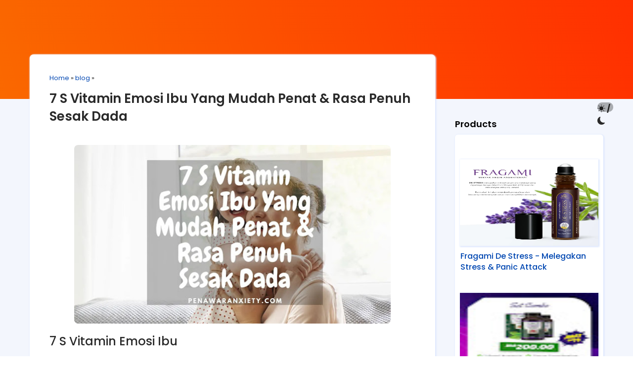

--- FILE ---
content_type: text/html; charset=utf-8
request_url: https://www.google.com/recaptcha/api2/aframe
body_size: 249
content:
<!DOCTYPE HTML><html><head><meta http-equiv="content-type" content="text/html; charset=UTF-8"></head><body><script nonce="RzTE_01veLBP2dYrDlD-sQ">/** Anti-fraud and anti-abuse applications only. See google.com/recaptcha */ try{var clients={'sodar':'https://pagead2.googlesyndication.com/pagead/sodar?'};window.addEventListener("message",function(a){try{if(a.source===window.parent){var b=JSON.parse(a.data);var c=clients[b['id']];if(c){var d=document.createElement('img');d.src=c+b['params']+'&rc='+(localStorage.getItem("rc::a")?sessionStorage.getItem("rc::b"):"");window.document.body.appendChild(d);sessionStorage.setItem("rc::e",parseInt(sessionStorage.getItem("rc::e")||0)+1);localStorage.setItem("rc::h",'1769909572895');}}}catch(b){}});window.parent.postMessage("_grecaptcha_ready", "*");}catch(b){}</script></body></html>

--- FILE ---
content_type: text/javascript; charset=UTF-8
request_url: https://www.penawaranxiety.com/feeds/posts/default/-/blog?alt=json-in-script&callback=relpostimgcuplik&max-results=50
body_size: 50398
content:
// API callback
relpostimgcuplik({"version":"1.0","encoding":"UTF-8","feed":{"xmlns":"http://www.w3.org/2005/Atom","xmlns$openSearch":"http://a9.com/-/spec/opensearchrss/1.0/","xmlns$blogger":"http://schemas.google.com/blogger/2008","xmlns$georss":"http://www.georss.org/georss","xmlns$gd":"http://schemas.google.com/g/2005","xmlns$thr":"http://purl.org/syndication/thread/1.0","id":{"$t":"tag:blogger.com,1999:blog-5860718007596107405"},"updated":{"$t":"2025-07-19T09:15:04.969+08:00"},"category":[{"term":"blog"},{"term":"FAQ"},{"term":"products"},{"term":"Anxamin"},{"term":"Memo"},{"term":"ubat anxiety"},{"term":"Galeri"},{"term":"Panic Attack"},{"term":"Testimoni"}],"title":{"type":"text","$t":"Penawar Anxiety (Anxamin)"},"subtitle":{"type":"html","$t":"Hilangkan Panic Attack \u0026amp; Anxiety Sepantas 30 Minit Dengan Nature Antidote No. 1 Di Malaysia \u0026amp; Diiktiraf Halal Oleh Jakim, Lulus Kkm, Selamat \u0026amp; Berkesan."},"link":[{"rel":"http://schemas.google.com/g/2005#feed","type":"application/atom+xml","href":"https:\/\/www.penawaranxiety.com\/feeds\/posts\/default"},{"rel":"self","type":"application/atom+xml","href":"https:\/\/www.blogger.com\/feeds\/5860718007596107405\/posts\/default\/-\/blog?alt=json-in-script\u0026max-results=50"},{"rel":"alternate","type":"text/html","href":"https:\/\/www.penawaranxiety.com\/search\/label\/blog"},{"rel":"hub","href":"http://pubsubhubbub.appspot.com/"}],"author":[{"name":{"$t":"admin"},"uri":{"$t":"http:\/\/www.blogger.com\/profile\/03239018184758200425"},"email":{"$t":"noreply@blogger.com"},"gd$image":{"rel":"http://schemas.google.com/g/2005#thumbnail","width":"16","height":"16","src":"https:\/\/img1.blogblog.com\/img\/b16-rounded.gif"}}],"generator":{"version":"7.00","uri":"http://www.blogger.com","$t":"Blogger"},"openSearch$totalResults":{"$t":"46"},"openSearch$startIndex":{"$t":"1"},"openSearch$itemsPerPage":{"$t":"50"},"entry":[{"id":{"$t":"tag:blogger.com,1999:blog-5860718007596107405.post-4260551502148511754"},"published":{"$t":"2023-09-16T02:09:00.006+08:00"},"updated":{"$t":"2023-09-16T02:14:03.586+08:00"},"category":[{"scheme":"http://www.blogger.com/atom/ns#","term":"Anxamin"},{"scheme":"http://www.blogger.com/atom/ns#","term":"blog"},{"scheme":"http://www.blogger.com/atom/ns#","term":"ubat anxiety"}],"title":{"type":"text","$t":"Ubat Anxiety Berkesan keluaran Daripada Anxamin"},"content":{"type":"html","$t":"Mendapatkan ubat anxiety dan lulus KKM sangat penting kerana gangguan kebimbangan adalah salah satu isu kesihatan mental yang paling biasa di seluruh dunia. Masalah ini menjejaskan berjuta-juta orang setiap tahun.\u003Cdiv\u003E\u003Cbr \/\u003E\u003Cdiv class=\"separator\" style=\"clear: both; text-align: center;\"\u003E\u003Ca href=\"https:\/\/blogger.googleusercontent.com\/img\/b\/R29vZ2xl\/AVvXsEjJSTqt9o3Q2hBnEJpsC87KF6676Fq9PFgCPuBdVSpUQ71D27zGNLYQYuMKYia17QwaP2C-J8FnGT9_ZD5UuvT_xyzs1h_ihwd7dDrxGqQ8JzvxW59wPGuVEsx-FGLxM6nOkbqVg4eDSLbuA_rAEcUmOht35ZPy8AxmWGJcx37ksXMHr4oZGjW-8M0vZnQ\/s750\/Thumnail%20Blog.png\" style=\"margin-left: 1em; margin-right: 1em;\"\u003E\u003Cimg alt=\"Ubat Anxiety\" border=\"0\" data-original-height=\"500\" data-original-width=\"750\" src=\"https:\/\/blogger.googleusercontent.com\/img\/b\/R29vZ2xl\/AVvXsEjJSTqt9o3Q2hBnEJpsC87KF6676Fq9PFgCPuBdVSpUQ71D27zGNLYQYuMKYia17QwaP2C-J8FnGT9_ZD5UuvT_xyzs1h_ihwd7dDrxGqQ8JzvxW59wPGuVEsx-FGLxM6nOkbqVg4eDSLbuA_rAEcUmOht35ZPy8AxmWGJcx37ksXMHr4oZGjW-8M0vZnQ\/s16000\/Thumnail%20Blog.png\" title=\"Ubat Anxiety\" \/\u003E\u003C\/a\u003E\u003C\/div\u003E\u003Cdiv style=\"text-align: center;\"\u003E\u003Cspan style=\"font-size: x-small;\"\u003EUbat Anxiety Anxamin terbukti secara klinikal dapat membantu masalah anxiety\u003C\/span\u003E\u003C\/div\u003E\u003Cp\u003EMereka yang mengalami kebimbangan sering bergelut dengan aktiviti harian dan mungkin mengalami serangan panik yang teruk, kebimbangan sosial, dan gejala lain yang melemahkan. Walaupun terdapat beberapa pilihan rawatan yang tersedia, ubat anxiety kekal sebagai supplement yang mesti diamalkan selalu.\u003C\/p\u003E\u003Cp\u003EAnxamin, ubat baru untuk rawatan keresahan, semakin popular sejak beberapa tahun kebelakangan ini kerana keberkesanannya dan kesan sampingan yang minimum.\u003C\/p\u003E\u003Cp\u003EAnxamin ialah ubat atau supplement vitamin untuk minda yang diluluskan oleh KKM yang digunakan untuk merawat gangguan kecemasan, serangan panik dan keadaan kesihatan mental lain yang berkaitan. Ia tergolong dalam kelas ubat yang dikenali sebagai L-theanine, yang berfungsi dengan meningkatkan kesan neurotransmitter yang dipanggil GABA di dalam otak.\u0026nbsp;\u003C\/p\u003E\u003Cp\u003EIni menghasilkan kesan menenangkan dan santai, yang boleh membantu mengurangkan gejala kebimbangan. Anxamin telah terbukti sangat berkesan dalam ujian klinikal, dengan ramai pesakit melaporkan pengurangan ketara dalam gejala kebimbangan mereka dalam beberapa minggu selepas memulakan rawatan.\u003C\/p\u003E\u003Ch2 style=\"text-align: left;\"\u003E1. Ubat Anxiety Anxamin membantu saya bertenang\u003C\/h2\u003E\u003Cp\u003EJika anda berhadapan dengan kebimbangan atau serangan panik, anda tahu betapa seksa dan mengganggunya dalam kehidupan harian anda. Itulah sebabnya mencari ubat yang berkesan untuk kebimbangan adalah penting untuk membantu mengurangkan gejala dan mendapatkan semula kawalan.\u003C\/p\u003E\u003Cdiv class=\"separator\" style=\"clear: both; text-align: center;\"\u003E\u003Ca href=\"https:\/\/blogger.googleusercontent.com\/img\/b\/R29vZ2xl\/AVvXsEinNHhBDHYGC1rIAF0DMVSYGEZ_nBFZN0ekDD4ScK24lCL68eCeOuccsKVZbYABamLyIgUiy8TMGWz2edWKUmYVdqF4JUAkqiQJDQOKbCGQ32XWhqTQIVQp9-c0krxhviyKDGyYLuEpM6rW-cHRaKw5yPazctWrvV9ZDmf3OXVdEfIQv-vRGIJ45q3KUZg\/s750\/Ubat%20Anxiety%20Membantu%20Bertenang.webp\" style=\"margin-left: 1em; margin-right: 1em;\"\u003E\u003Cimg alt=\"Ubat Anxiety Membantu Bertenang\" border=\"0\" data-original-height=\"500\" data-original-width=\"750\" height=\"426\" src=\"https:\/\/blogger.googleusercontent.com\/img\/b\/R29vZ2xl\/AVvXsEinNHhBDHYGC1rIAF0DMVSYGEZ_nBFZN0ekDD4ScK24lCL68eCeOuccsKVZbYABamLyIgUiy8TMGWz2edWKUmYVdqF4JUAkqiQJDQOKbCGQ32XWhqTQIVQp9-c0krxhviyKDGyYLuEpM6rW-cHRaKw5yPazctWrvV9ZDmf3OXVdEfIQv-vRGIJ45q3KUZg\/w640-h426\/Ubat%20Anxiety%20Membantu%20Bertenang.webp\" title=\"Ubat Anxiety Membantu Bertenang\" width=\"640\" \/\u003E\u003C\/a\u003E\u003C\/div\u003E\u003Cdiv class=\"separator\" style=\"clear: both; text-align: center;\"\u003E\u003Cspan style=\"font-size: x-small;\"\u003EKehidupan lebih tenang idaman semua manusia\u003C\/span\u003E\u003C\/div\u003E\u003Cp\u003EJika anda sedang mencari penyelesaian, anda mungkin ingin mencuba Anxamin. Ubat anxiety ini semakin popular kerana kesan menenangkan dan keupayaan untuk mengurangkan gejala kebimbangan. Ramai orang yang telah mencuba Anxamin telah melaporkan berasa lebih santai, kurang cemas, dan lebih mampu menghadapi situasi yang tertekan.\u003C\/p\u003E\u003Cp\u003ESama ada anda menghadapi kebimbangan ringan atau teruk, Anxamin mungkin ubat untuk kebimbangan yang anda perlukan untuk membantu anda berasa lebih mengawal hidup anda. Cubalah, dan lihat jika ia membantu anda bertenang semasa detik-detik kebimbangan dan serangan panik.\u003C\/p\u003E\u003Ch2 style=\"text-align: left;\"\u003E2. Ucapkan selamat tinggal kepada fikiran yang cemas\u003C\/h2\u003E\u003Cp\u003EJika anda seorang yang mengalami kebimbangan atau serangan panik, anda tahu betapa melemahkan dan tertekannya mereka. Tetapi ada berita baik: Anxamin, ubat anxiety dan serangan panik, sedia membantu.\u003C\/p\u003E\u003Cdiv class=\"separator\" style=\"clear: both; text-align: center;\"\u003E\u003Ca href=\"https:\/\/blogger.googleusercontent.com\/img\/b\/R29vZ2xl\/AVvXsEjr9qRmiLMeURBbX36RDDtkNcpt2V8LZdFts3Hqp_gMCo3HCGaW7kVFuECHPY-JEVz_awMWoVPYWAdG5eE6PcvIAyNJA_GsOqmTKc3j5m71GVb4p9WukvB1K3Dye3uvZ2gyo-_IJKvk1KYudXOZqZiiz1-45DydbG6q82n28LmOsESo45Y-_LYvxnkGGR4\/s750\/selamat%20tinggal%20fikiran%20cemas.webp\" style=\"margin-left: 1em; margin-right: 1em;\"\u003E\u003Cimg alt=\"Selamat tinggal fikiran cemas\" border=\"0\" data-original-height=\"500\" data-original-width=\"750\" height=\"426\" src=\"https:\/\/blogger.googleusercontent.com\/img\/b\/R29vZ2xl\/AVvXsEjr9qRmiLMeURBbX36RDDtkNcpt2V8LZdFts3Hqp_gMCo3HCGaW7kVFuECHPY-JEVz_awMWoVPYWAdG5eE6PcvIAyNJA_GsOqmTKc3j5m71GVb4p9WukvB1K3Dye3uvZ2gyo-_IJKvk1KYudXOZqZiiz1-45DydbG6q82n28LmOsESo45Y-_LYvxnkGGR4\/w640-h426\/selamat%20tinggal%20fikiran%20cemas.webp\" title=\"Selamat tinggal fikiran cemas\" width=\"640\" \/\u003E\u003C\/a\u003E\u003C\/div\u003E\u003Cdiv class=\"separator\" style=\"clear: both; text-align: center;\"\u003E\u003Cspan style=\"font-size: x-small;\"\u003ESembuh daripada anxiety idaman setiap orang\u003C\/span\u003E\u003C\/div\u003E\u003Cp\u003EAnxamin ialah ubat atau supplement yang sangat berkesan untuk kebimbangan yang boleh membantu anda menguruskan fikiran cemas anda dan mengurangkan kekerapan dan intensiti serangan panik anda. Dengan penggunaan biasa, Anxamin boleh membantu anda mengawal semula kehidupan anda dan berasa lebih tenang dalam situasi yang biasanya akan mencetuskan kebimbangan.\u003C\/p\u003E\u003Cp\u003EUcapkan selamat tinggal kepada fikiran yang cemas dan hello kepada kehidupan yang lebih tenang dan damai bersama Anxamin. Jangan biarkan kebimbangan mengawal anda lagi - cuba Anxamin dan lihat sendiri hasilnya.\u003C\/p\u003E\u003Ch2 style=\"text-align: left;\"\u003E3. Lega hanya dengan sebiji pil sehari\u003C\/h2\u003E\u003Cp\u003EJika anda sedang mencari ubat anxiety yang berkesan dan mudah diambil, Anxamin mungkin penyelesaian yang anda perlukan. Pil berkuasa ini direka untuk memberikan kelegaan dengan hanya satu dos, menjadikannya pilihan yang mudah untuk mereka yang bergelut dengan kebimbangan dan serangan panik.\u003C\/p\u003E\u003Cdiv class=\"separator\" style=\"clear: both; text-align: center;\"\u003E\u003Ca href=\"https:\/\/blogger.googleusercontent.com\/img\/b\/R29vZ2xl\/AVvXsEgT-9qf4r-FaKtK9zUW50nH3r6pEkn8Qw5W8iLBcziOg3fOmGnw8QzTIk-WIdOeAMmp1ONXdBZBfLD5soaQWyJBhRZdhuoSa4XyAf_Qb-wMU7gKxbGpcyYQ28oN3cgcLXTuC0GTKHcysFPmhggjdK4AO5ZyyG58NKj5XgzKHTtC8T1vFYcXYWJrdRcg6mg\/s2000\/1%20Tablet%20Sehari%20Anxamin.webp\" style=\"margin-left: 1em; margin-right: 1em;\"\u003E\u003Cimg alt=\"Lega hanya dengan sebiji\" border=\"0\" data-original-height=\"2000\" data-original-width=\"2000\" height=\"640\" src=\"https:\/\/blogger.googleusercontent.com\/img\/b\/R29vZ2xl\/AVvXsEgT-9qf4r-FaKtK9zUW50nH3r6pEkn8Qw5W8iLBcziOg3fOmGnw8QzTIk-WIdOeAMmp1ONXdBZBfLD5soaQWyJBhRZdhuoSa4XyAf_Qb-wMU7gKxbGpcyYQ28oN3cgcLXTuC0GTKHcysFPmhggjdK4AO5ZyyG58NKj5XgzKHTtC8T1vFYcXYWJrdRcg6mg\/w640-h640\/1%20Tablet%20Sehari%20Anxamin.webp\" title=\"Lega hanya dengan sebiji\" width=\"640\" \/\u003E\u003C\/a\u003E\u003C\/div\u003E\u003Cdiv class=\"separator\" style=\"clear: both; text-align: center;\"\u003E\u003Cspan style=\"font-size: x-small;\"\u003ECukup hanya 1 biji sehari untuk hilangkan anxiety\u003C\/span\u003E\u003C\/div\u003E\u003Cp\u003EDengan Anxamin, anda tidak perlu risau tentang jadual dos yang rumit atau rejimen yang kompleks. Hanya ambil satu pil mengikut keperluan dan anda boleh mula merasakan manfaatnya dengan segera.\u003C\/p\u003E\u003Cp\u003EUbat anxiety ini dirumus dengan bahan-bahan mujarab yang bekerja bersama-sama untuk menenangkan fikiran anda dan menenangkan saraf anda, supaya anda boleh berasa lebih santai dan tenang. Sama ada anda berhadapan dengan kebimbangan sekali-sekala atau keadaan kronik, Anxamin boleh membantu anda menguruskan gejala anda dan kembali menjalani kehidupan anda dengan yakin.\u003C\/p\u003E\u003Cp\u003EJadi kenapa tunggu? Cuba Anxamin hari ini dan rasai kelegaan yang anda cari selama ini.\u003C\/p\u003E\u003Ch2 style=\"text-align: left;\"\u003E4. Tiada lagi malam tanpa tidur\u003C\/h2\u003E\u003Cp\u003EAdakah anda bosan berbolak-balik sepanjang malam, tidak dapat menenangkan fikiran dan kebimbangan anda? Ucapkan selamat tinggal pada malam tanpa tidur dengan Anxamin, ubat anxiety yang sebenarnya berkesan.\u003C\/p\u003E\u003Cdiv class=\"separator\" style=\"clear: both; text-align: center;\"\u003E\u003Ca href=\"https:\/\/blogger.googleusercontent.com\/img\/b\/R29vZ2xl\/AVvXsEjqaBYeg-8Z7w2AU20GAuLXjwFzr_RaGZSwahArhfdA62QtBnKtle4hEF6brZtZqhuvUWDj3-DzPqErsDfq1Ml4qeybXOie6iy87tSi_G9Ug0Kkq997kkGdzML_ywjY5S3LFbXUJ0Y2DL2F1R5NF3beWsRK5y-hxh_s5QFnAfBRXY_05k-Q_25tMVrk2EM\/s750\/Tidur%20malam%20lebih%20lena.webp\" style=\"margin-left: 1em; margin-right: 1em;\"\u003E\u003Cimg alt=\"Tidur malam lebih lena\" border=\"0\" data-original-height=\"500\" data-original-width=\"750\" height=\"426\" src=\"https:\/\/blogger.googleusercontent.com\/img\/b\/R29vZ2xl\/AVvXsEjqaBYeg-8Z7w2AU20GAuLXjwFzr_RaGZSwahArhfdA62QtBnKtle4hEF6brZtZqhuvUWDj3-DzPqErsDfq1Ml4qeybXOie6iy87tSi_G9Ug0Kkq997kkGdzML_ywjY5S3LFbXUJ0Y2DL2F1R5NF3beWsRK5y-hxh_s5QFnAfBRXY_05k-Q_25tMVrk2EM\/w640-h426\/Tidur%20malam%20lebih%20lena.webp\" title=\"Tidur malam lebih lena\" width=\"640\" \/\u003E\u003C\/a\u003E\u003C\/div\u003E\u003Cdiv class=\"separator\" style=\"clear: both; text-align: center;\"\u003E\u003Cspan style=\"font-size: x-small;\"\u003ETidur malam lebih lena adalah nikmat rehat paling sempurna\u003C\/span\u003E\u003C\/div\u003E\u003Cp\u003ESama ada anda bergelut dengan serangan panik atau hanya kebimbangan umum, Anxamin boleh membantu meredakan minda anda dan merehatkan badan anda, supaya anda akhirnya boleh mendapatkan tidur yang lena yang sepatutnya.\u003C\/p\u003E\u003Cp\u003EUbat anxiety ini direka untuk berkesan tanpa menyebabkan rasa mengantuk atau kesan sampingan lain yang tidak diingini, jadi anda boleh mengambilnya dan menjalani hari anda tanpa perlu risau tentang rasa gelisah atau gelisah.\u003C\/p\u003E\u003Cp\u003EJika anda sedang mencari cara yang boleh dipercayai dan selamat untuk menguruskan kebimbangan anda, Anxamin adalah jawapannya. Jangan biarkan kebimbangan mengawal hidup anda lagi - cuba Anxamin dan mula berasa seperti diri anda semula.\u003C\/p\u003E\u003Ch2 style=\"text-align: left;\"\u003E5. Rasa seperti diri sendiri semula\u003C\/h2\u003E\u003Cp\u003EAdakah anda bergelut dengan kebimbangan atau serangan panik dan mencari penyelesaian yang berkesan? Jangan lihat lebih jauh daripada Anxamin, ubat atau supplement yang direka khas untuk membantu anda berasa seperti diri anda semula.\u003C\/p\u003E\u003Cdiv class=\"separator\" style=\"clear: both; text-align: center;\"\u003E\u003Ca href=\"https:\/\/blogger.googleusercontent.com\/img\/b\/R29vZ2xl\/AVvXsEi-gmuVgnwpGe68I9emfNuNh1l6qbmI6EaEgqWoYmdhBHPml1_WF9nLeMGMmwiutjl-CxyA8UGxFp3z_c1uC1IF_wNsBpmBP1lnUdQk6ethW4ns2OckPs960JK_zlRpoJ3WLULC4XdSE2oDvxVlv932ufIxtmsMKzf-7pOkZYnj6cAssTBJnSlokAT01fM\/s750\/Rasa%20Diri%20Sendiri.webp\" style=\"margin-left: 1em; margin-right: 1em;\"\u003E\u003Cimg alt=\"Rasa seperti diri sendiri\" border=\"0\" data-original-height=\"500\" data-original-width=\"750\" height=\"426\" src=\"https:\/\/blogger.googleusercontent.com\/img\/b\/R29vZ2xl\/AVvXsEi-gmuVgnwpGe68I9emfNuNh1l6qbmI6EaEgqWoYmdhBHPml1_WF9nLeMGMmwiutjl-CxyA8UGxFp3z_c1uC1IF_wNsBpmBP1lnUdQk6ethW4ns2OckPs960JK_zlRpoJ3WLULC4XdSE2oDvxVlv932ufIxtmsMKzf-7pOkZYnj6cAssTBJnSlokAT01fM\/w640-h426\/Rasa%20Diri%20Sendiri.webp\" title=\"Rasa seperti diri sendiri\" width=\"640\" \/\u003E\u003C\/a\u003E\u003C\/div\u003E\u003Cdiv class=\"separator\" style=\"clear: both; text-align: center;\"\u003E\u003Cspan style=\"font-size: x-small;\"\u003ELebih yakin, bila jadi diri sendiri\u003C\/span\u003E\u003C\/div\u003E\u003Cp\u003EAnxamin ialah ubat atau supplement yang dipercayai untuk kebimbangan yang telah membantu ramai individu menguruskan simptom mereka dan mengawal semula kehidupan mereka. Ucapkan selamat tinggal kepada perasaan takut dan bimbang yang melanda bahawa kebimbangan boleh membawa dan bertanya khabar kepada anda yang lebih tenang, lebih tertumpu.\u003C\/p\u003E\u003Cp\u003EAnxamin adalah ubat anxiety yang boleh dipercayai yang boleh membuat perubahan nyata dalam kehidupan seharian anda. Ucapkan selamat tinggal kepada kesan melemahkan kebimbangan dan serangan panik dan mula berasa seperti diri anda semula dengan bantuan Anxamin.\u003C\/p\u003E\u003Ch2 style=\"text-align: left;\"\u003E6. Kawal kebimbangan anda\u003C\/h2\u003E\u003Cp\u003EJika anda bergelut dengan kebimbangan, anda tidak bersendirian. Ia adalah isu biasa yang memberi kesan kepada ramai orang, dan ia boleh berasa sangat menggembirakan dan melemahkan. Nasib baik, ada cara untuk menguruskan kebimbangan dan mengawal kehidupan anda.\u003C\/p\u003E\u003Cdiv class=\"separator\" style=\"clear: both; text-align: center;\"\u003E\u003Ca href=\"https:\/\/blogger.googleusercontent.com\/img\/b\/R29vZ2xl\/AVvXsEgLUzRld68CIF_n-uPJeRC-6313nlROiTlJOQ-a2-agzyABqUfzLObcRGgdCk2rbc8XK4F9bTDSSkI2zbDF_tJvbYfctwow8_IM4y5L9ySxqCA3TT7lzSykqFNYJwtVxCt_g8wGJZicZu5DVrKL_6ECp0ypJYqX27h_4KLG6JPBKER_NOisNQhOGyHXl4I\/s750\/Kawal%20kebimbangan.webp\" style=\"margin-left: 1em; margin-right: 1em;\"\u003E\u003Cimg alt=\"Kawal kebimbangan\" border=\"0\" data-original-height=\"500\" data-original-width=\"750\" height=\"426\" src=\"https:\/\/blogger.googleusercontent.com\/img\/b\/R29vZ2xl\/AVvXsEgLUzRld68CIF_n-uPJeRC-6313nlROiTlJOQ-a2-agzyABqUfzLObcRGgdCk2rbc8XK4F9bTDSSkI2zbDF_tJvbYfctwow8_IM4y5L9ySxqCA3TT7lzSykqFNYJwtVxCt_g8wGJZicZu5DVrKL_6ECp0ypJYqX27h_4KLG6JPBKER_NOisNQhOGyHXl4I\/w640-h426\/Kawal%20kebimbangan.webp\" title=\"Kawal kebimbangan\" width=\"640\" \/\u003E\u003C\/a\u003E\u003C\/div\u003E\u003Cdiv class=\"separator\" style=\"clear: both; text-align: center;\"\u003E\u003Cspan style=\"font-size: x-small;\"\u003EKawal kebimbangan, bahagia bersama anda\u003C\/span\u003E\u003C\/div\u003E\u003Cp\u003ESatu pilihan yang berkesan ialah ubat anxiety, seperti Anxamin. Ubat untuk kebimbangan ini boleh membantu mengurangkan gejala kebimbangan dan serangan panik, memberikan anda kelegaan yang anda perlukan untuk berfungsi dalam kehidupan seharian anda.\u003C\/p\u003E\u003Cp\u003EDengan Anxamin, anda boleh berasa lebih santai, tenang dan terkawal. Ingat, mencari bantuan untuk kebimbangan adalah tanda kekuatan, bukan kelemahan. Jangan teragak-agak untuk berbincang dengan doktor anda sama ada Anxamin atau pilihan keresahan ubat lain sesuai untuk anda.\u003C\/p\u003E\u003Ch2 style=\"text-align: left;\"\u003E7. Anxamin menjadikan segalanya lebih baik\u003C\/h2\u003E\u003Cp\u003EJika anda bergelut dengan kebimbangan, anda mungkin berasa seperti tiada penghujungnya. Tetapi ada harapan, terima kasih kepada Anxamin. Ubat untuk kebimbangan ini berkesan untuk merawat serangan panik dan gejala kebimbangan yang lain, membantu menenangkan fikiran anda dan mengurangkan kebimbangan anda.\u003C\/p\u003E\u003Cdiv class=\"separator\" style=\"clear: both; text-align: center;\"\u003E\u003Ca href=\"https:\/\/blogger.googleusercontent.com\/img\/b\/R29vZ2xl\/AVvXsEiuiA91wrzoDpoJM0HyVIMWGtXeJ_9o9xQeNpFeP01BVUQmWtym-SdZHm_S5WjDeOU0JvYuxzYTL7zgJaJPYq9mQ_ivKwIfKjni1QQ79ZghCmvFZKA6clZdMsjNSrp0A7DG5chDAwVEbobgc_rcAxw6QcaA_-aG5yjlv0N1Tb4hKfyANDB_w6HojH_GjFw\/s2000\/Kandungan%20Utama.webp\" style=\"margin-left: 1em; margin-right: 1em;\"\u003E\u003Cimg border=\"0\" data-original-height=\"2000\" data-original-width=\"2000\" height=\"640\" src=\"https:\/\/blogger.googleusercontent.com\/img\/b\/R29vZ2xl\/AVvXsEiuiA91wrzoDpoJM0HyVIMWGtXeJ_9o9xQeNpFeP01BVUQmWtym-SdZHm_S5WjDeOU0JvYuxzYTL7zgJaJPYq9mQ_ivKwIfKjni1QQ79ZghCmvFZKA6clZdMsjNSrp0A7DG5chDAwVEbobgc_rcAxw6QcaA_-aG5yjlv0N1Tb4hKfyANDB_w6HojH_GjFw\/w640-h640\/Kandungan%20Utama.webp\" width=\"640\" \/\u003E\u003C\/a\u003E\u003C\/div\u003E\u003Cdiv class=\"separator\" style=\"clear: both; text-align: center;\"\u003E\u003Cspan style=\"font-size: x-small;\"\u003EKhasiat Anxamin menjadikan segalanya lebih baik\u003C\/span\u003E\u003C\/div\u003E\u003Cp\u003EAnxamin adalah ubat untuk kebimbangan yang boleh diambil mengikut keperluan atau secara tetap, bergantung kepada keperluan individu anda. Ia mudah digunakan dan terkenal dengan sifat bertindak pantas, jadi anda boleh merasai kelegaan dengan cepat.\u003C\/p\u003E\u003Cp\u003EDengan Anxamin, anda boleh mengawal kebimbangan anda dan kembali menjalani kehidupan anda sepenuhnya. Jangan biarkan kebimbangan menghalang anda lagi - cuba Anxamin dan lihat perbezaan yang boleh dilakukannya.\u003C\/p\u003E\u003Ch2 style=\"text-align: left;\"\u003E8. Berkesan dan mudah digunakan\u003C\/h2\u003E\u003Cp\u003EKebimbangan boleh menjadi keadaan yang melemahkan yang boleh menjejaskan banyak aspek kehidupan kita. Itulah sebabnya mencari ubat yang betul untuk menguruskan kebimbangan adalah penting.\u003C\/p\u003E\u003Cp\u003EAnxamin, ubat anxiety, berkesan dan mudah digunakan. Ia telah dirumus khas untuk membantu mereka yang mengalami serangan panik, kebimbangan, dan gangguan lain yang berkaitan. Anxamin adalah ubat anxiety (ubat untuk keresahan) yang telah diuji secara klinikal dan terbukti berkesan dalam mengurangkan simptom keresahan.\u003C\/p\u003E\u003Cp\u003EIa juga mempunyai dos yang mesra pengguna, menjadikannya mudah untuk dimasukkan ke dalam rutin harian anda. Jika anda sedang mencari ubat yang boleh dipercayai untuk membantu menguruskan kebimbangan anda, Anxamin ialah pilihan yang bagus untuk dipertimbangkan. Jangan biarkan kebimbangan mengawal hidup anda, cuba Anxamin dan ambil semula kawalan.\u003C\/p\u003E\u003Cdiv class=\"separator\" style=\"clear: both; text-align: center;\"\u003E\u003Ca href=\"https:\/\/blogger.googleusercontent.com\/img\/b\/R29vZ2xl\/AVvXsEjKcQ11Fv9Qgxbf_lj5Wkqt9Apoh72UKvIbz6LZMbENaydOmVtAczDnmq5-N5KRdZ7jLpO5EQRjW_1h4eZvnRz4h2SUjA523s__bKiGbB_5oy5E1uyDmnyrg3CyHja3ye_Hkr9aFkkrj687oAynWexu7GJSKiFilfVUCRWIk8awN3NAbGd534PSMxqjIfM\/s1080\/Testimoni%20Feb%203%20Ella.webp\" style=\"margin-left: 1em; margin-right: 1em;\"\u003E\u003Cimg alt=\"Berkesan testimoni ubat anxiety anxamin\" border=\"0\" data-original-height=\"1080\" data-original-width=\"1080\" height=\"640\" src=\"https:\/\/blogger.googleusercontent.com\/img\/b\/R29vZ2xl\/AVvXsEjKcQ11Fv9Qgxbf_lj5Wkqt9Apoh72UKvIbz6LZMbENaydOmVtAczDnmq5-N5KRdZ7jLpO5EQRjW_1h4eZvnRz4h2SUjA523s__bKiGbB_5oy5E1uyDmnyrg3CyHja3ye_Hkr9aFkkrj687oAynWexu7GJSKiFilfVUCRWIk8awN3NAbGd534PSMxqjIfM\/w640-h640\/Testimoni%20Feb%203%20Ella.webp\" title=\"Berkesan testimoni ubat anxiety anxamin\" width=\"640\" \/\u003E\u003C\/a\u003E\u003C\/div\u003E\u003Cdiv class=\"separator\" style=\"clear: both; text-align: center;\"\u003E\u003Cspan style=\"font-size: x-small;\"\u003EBukti keberkesanan Ubat Anxiety Anxamin\u003C\/span\u003E\u003C\/div\u003E\u003Cp\u003ENak tengok testimoni ubat anxiety anxamin lebih banyak boleh layari 👉 \u003Ca href=\"https:\/\/www.penawaranxiety.com\/2022\/12\/testimoni-kapsul-anxamin-mencegah.html\" target=\"_blank\"\u003E\u003Cb\u003ETestimoni Anxamin\u003C\/b\u003E\u003C\/a\u003E\u003C\/p\u003E\u003Ch2 style=\"text-align: left;\"\u003E9. Katakan ya kepada kehidupan yang damai\u003C\/h2\u003E\u003Cp\u003EJika anda sedang mencari ubat anxiety yang berkesan boleh membantu anda mengiyakan kehidupan yang aman, Anxamin mungkin jawapan yang anda cari selama ini. Kebimbangan dan serangan panik boleh melemahkan, menjejaskan kehidupan harian anda dan hubungan dengan orang lain.\u003C\/p\u003E\u003Cp\u003EDengan Anxamin, anda boleh mengalami rasa tenang dan santai, membolehkan anda menikmati kehidupan sepenuhnya. Ubat untuk kebimbangan ini direka untuk membantu mengurangkan simptom kebimbangan, seperti kebimbangan dan ketakutan yang berlebihan, supaya anda boleh berasa lebih mengawal fikiran dan emosi anda.\u003C\/p\u003E\u003Cp\u003EJangan biarkan kebimbangan menghalang anda lagi, cuba Anxamin hari ini dan katakan ya kepada kehidupan yang aman.\u003C\/p\u003E\u003Ch2 style=\"text-align: left;\"\u003E10. Anxamin menyelamatkan kesihatan mental saya\u003C\/h2\u003E\u003Cp\u003EJika anda bergelut dengan kebimbangan, serangan panik, atau sebarang keadaan berkaitan kesihatan mental yang lain, anda tahu betapa melemahkannya. Itulah sebabnya penting untuk mencari ubat yang berkesan untuk anxiety dan keresahan, dan Anxamin mungkin merupakan penyelesaian untuk anda.\u003C\/p\u003E\u003Cp\u003EAnda mungkin berfikir, \"Ubat lain? Saya tidak mahu bergantung pada pil untuk kesihatan mental saya.\" Tetapi dengarkan saya - Anxamin adalah pengubah permainan. Ia adalah ubat yang sangat berkesan untuk anxiety \u0026amp; kebimbangan yang telah membantu ramai orang mengawal semula kehidupan mereka.\u003C\/p\u003E\u003Cp\u003EJangan ambil kata-kata saya sahaja - Saya telah melihat banyak testimoni daripada orang yang mengatakan \"Anxamin menyelamatkan kesihatan mental saya.\" Jika anda bergelut dengan kebimbangan atau serangan panik, anda berhutang kepada diri sendiri untuk mencuba Anxamin.\u003C\/p\u003E\u003Cp\u003EJangan menderita dalam diam apabila ada ubat di luar sana yang boleh membantu anda berasa lebih baik.\u003C\/p\u003E\u003Cp\u003EKesimpulannya, jika anda sedang bergelut dengan anxiety dan kebimbangan, adalah penting untuk mengetahui bahawa terdapat ubat-ubatan yang berkesan untuk membantu mengurangkan gejala anda.\u003C\/p\u003E\u003Cp\u003EAnxamin adalah salah satu ubat yang telah terbukti berkesan dalam ujian klinikal. Sentiasa penting untuk berunding dengan pembekal penjagaan kesihatan anda sebelum memulakan sebarang ubat baharu, tetapi jika anda dan doktor anda memutuskan bahawa Anxamin sesuai untuk anda, ia boleh menjadi alat yang membantu dalam menguruskan kebimbangan anda.\u003C\/p\u003E\u003Cp\u003EIngat, menjaga kesihatan mental anda sama pentingnya dengan menjaga kesihatan fizikal anda, dan tidak ada rasa malu untuk mendapatkan bantuan apabila anda memerlukannya.\u003C\/p\u003E\u003C\/div\u003E"},"link":[{"rel":"replies","type":"application/atom+xml","href":"https:\/\/www.penawaranxiety.com\/feeds\/4260551502148511754\/comments\/default","title":"Catat Ulasan"},{"rel":"replies","type":"text/html","href":"https:\/\/www.penawaranxiety.com\/2023\/09\/ubat-untuk-anxiety-anxamin.html#comment-form","title":"0 Ulasan"},{"rel":"edit","type":"application/atom+xml","href":"https:\/\/www.blogger.com\/feeds\/5860718007596107405\/posts\/default\/4260551502148511754"},{"rel":"self","type":"application/atom+xml","href":"https:\/\/www.blogger.com\/feeds\/5860718007596107405\/posts\/default\/4260551502148511754"},{"rel":"alternate","type":"text/html","href":"https:\/\/www.penawaranxiety.com\/2023\/09\/ubat-untuk-anxiety-anxamin.html","title":"Ubat Anxiety Berkesan keluaran Daripada Anxamin"}],"author":[{"name":{"$t":"admin"},"uri":{"$t":"http:\/\/www.blogger.com\/profile\/03239018184758200425"},"email":{"$t":"noreply@blogger.com"},"gd$image":{"rel":"http://schemas.google.com/g/2005#thumbnail","width":"16","height":"16","src":"https:\/\/img1.blogblog.com\/img\/b16-rounded.gif"}}],"media$thumbnail":{"xmlns$media":"http://search.yahoo.com/mrss/","url":"https:\/\/blogger.googleusercontent.com\/img\/b\/R29vZ2xl\/AVvXsEjJSTqt9o3Q2hBnEJpsC87KF6676Fq9PFgCPuBdVSpUQ71D27zGNLYQYuMKYia17QwaP2C-J8FnGT9_ZD5UuvT_xyzs1h_ihwd7dDrxGqQ8JzvxW59wPGuVEsx-FGLxM6nOkbqVg4eDSLbuA_rAEcUmOht35ZPy8AxmWGJcx37ksXMHr4oZGjW-8M0vZnQ\/s72-c\/Thumnail%20Blog.png","height":"72","width":"72"},"thr$total":{"$t":"0"},"georss$featurename":{"$t":"Malaysia"},"georss$point":{"$t":"4.210484 101.975766"},"georss$box":{"$t":"-24.099749836178844 66.819516 32.520717836178846 137.132016"}},{"id":{"$t":"tag:blogger.com,1999:blog-5860718007596107405.post-8605460041405595400"},"published":{"$t":"2023-02-24T12:07:00.004+08:00"},"updated":{"$t":"2023-02-24T12:07:48.529+08:00"},"category":[{"scheme":"http://www.blogger.com/atom/ns#","term":"blog"}],"title":{"type":"text","$t":" 6 Tips Ringkas Mengatasi Anxiety, Perlu Dilakukan Sentiasa"},"content":{"type":"html","$t":"\u003Cdiv class=\"separator\" style=\"clear: both; text-align: center;\"\u003E\u003Ca href=\"https:\/\/blogger.googleusercontent.com\/img\/b\/R29vZ2xl\/AVvXsEj36EGY_A_VHufnV35DdJe4tisp2CONmxrKPh9tgMzBaauMwWwH56RtQWhG7KJLBZliP5TuQCrWdkR2b-ez9uv6wLHsxvWtSI6Aw4KuhGpzTlA6hc7LXJ6JotWYerObLW3915OM8TJQkAUOuoCdeIDZlDj_knPhBb9l7u25u48HWyfEIbL2nkaxyA\/s940\/Tengok%20Cerita%20Kat%20TV%20tiba-tiba%20Menjerit.png\" imageanchor=\"1\" style=\"margin-left: 1em; margin-right: 1em;\"\u003E\u003Cimg alt=\"6 Tips Ringkas Mengatasi Anxiety, Perlu Dilakukan Sentiasa\" border=\"0\" data-original-height=\"788\" data-original-width=\"940\" height=\"340\" src=\"https:\/\/blogger.googleusercontent.com\/img\/b\/R29vZ2xl\/AVvXsEj36EGY_A_VHufnV35DdJe4tisp2CONmxrKPh9tgMzBaauMwWwH56RtQWhG7KJLBZliP5TuQCrWdkR2b-ez9uv6wLHsxvWtSI6Aw4KuhGpzTlA6hc7LXJ6JotWYerObLW3915OM8TJQkAUOuoCdeIDZlDj_knPhBb9l7u25u48HWyfEIbL2nkaxyA\/w406-h340\/Tengok%20Cerita%20Kat%20TV%20tiba-tiba%20Menjerit.png\" title=\"6 Tips Ringkas Mengatasi Anxiety, Perlu Dilakukan Sentiasa\" width=\"406\" \/\u003E\u003C\/a\u003E\u003C\/div\u003E\u003Cbr \/\u003E\u003Cp\u003E\u003Cbr \/\u003E\u003C\/p\u003E\u003Cp\u003EJom baca 6 tips ringkas yang perlu anda selalu amalkan jika ada anxiety. Semoga bermanfaat.\u003C\/p\u003E\u003Cp\u003E\u003Cbr \/\u003E\u003C\/p\u003E\u003Cp\u003E1) Senaman pernafasan (4-4-7, tarik 4saat, tahan 4saat, hembus 7saat ikut mulut)\u0026nbsp;\u003C\/p\u003E\u003Cp\u003E\u003Cbr \/\u003E\u003C\/p\u003E\u003Cp\u003E2) Tukar pemikiran kepada positif, bersangka baik terhadap simptom.\u0026nbsp;\u003C\/p\u003E\u003Cp\u003E\u003Cbr \/\u003E\u003C\/p\u003E\u003Cp\u003E3) Kalau Islam, boleh amalkan zikir, bacaan Al Quran (Kalau tak mahir boleh buka Youtube dengar alunan bacaan)\u003C\/p\u003E\u003Cp\u003E\u003Cbr \/\u003E\u003C\/p\u003E\u003Cp\u003E4) Aktifkan deria bau cth guna essential oil\u003C\/p\u003E\u003Cp\u003E\u003Cbr \/\u003E\u003C\/p\u003E\u003Cp\u003E5) Aktifkan deria dengar, lihat, sentuhan dgn keadaan sekeliling.\u0026nbsp;\u003C\/p\u003E\u003Cp\u003E\u003Cbr \/\u003E\u003C\/p\u003E\u003Cp\u003E6) Jaga pemakanan (Elak kafein, pedas, masam, minuman berkarbonat)\u003C\/p\u003E\u003Cp\u003E\u003Cbr \/\u003E\u003C\/p\u003E\u003Cp\u003EUntuk simptom yang teruk, boleh minta nasihat dan ubat drpd doktor contoh (xanax, lorazepam, etc) tapi tak digalakkan untuk kegunaan jangka panjang sbb mengandungi dadah yang boleh mengakibatkan kerosakan saraf otak atau lumpuh. Selalu doktor suruh ambil untuk rawatan sementara\/jangka pendek sahaja\u003C\/p\u003E\u003Cp\u003EP\/s: Jika anda berminat nak langgan tips setiap hari berkenaan dengan anxiety, serangan panik boleh join group whatsapp ni tau.\u003C\/p\u003E\u003Cp\u003E\u003Cb\u003E\u003Ca href=\"https:\/\/chat.whatsapp.com\/IY0CWRruevcBWLfX4y0fSh\"\u003E\u003Cspan style=\"font-size: medium;\"\u003Ehttps:\/\/chat.whatsapp.com\/IY0CWRruevcBWLfX4y0fSh\u003C\/span\u003E\u003C\/a\u003E\u003C\/b\u003E\u003C\/p\u003E"},"link":[{"rel":"replies","type":"application/atom+xml","href":"https:\/\/www.penawaranxiety.com\/feeds\/8605460041405595400\/comments\/default","title":"Catat Ulasan"},{"rel":"replies","type":"text/html","href":"https:\/\/www.penawaranxiety.com\/2023\/02\/6-tips-ringkas-mengatasi-anxiety-perlu.html#comment-form","title":"0 Ulasan"},{"rel":"edit","type":"application/atom+xml","href":"https:\/\/www.blogger.com\/feeds\/5860718007596107405\/posts\/default\/8605460041405595400"},{"rel":"self","type":"application/atom+xml","href":"https:\/\/www.blogger.com\/feeds\/5860718007596107405\/posts\/default\/8605460041405595400"},{"rel":"alternate","type":"text/html","href":"https:\/\/www.penawaranxiety.com\/2023\/02\/6-tips-ringkas-mengatasi-anxiety-perlu.html","title":" 6 Tips Ringkas Mengatasi Anxiety, Perlu Dilakukan Sentiasa"}],"author":[{"name":{"$t":"admin"},"uri":{"$t":"http:\/\/www.blogger.com\/profile\/03239018184758200425"},"email":{"$t":"noreply@blogger.com"},"gd$image":{"rel":"http://schemas.google.com/g/2005#thumbnail","width":"16","height":"16","src":"https:\/\/img1.blogblog.com\/img\/b16-rounded.gif"}}],"media$thumbnail":{"xmlns$media":"http://search.yahoo.com/mrss/","url":"https:\/\/blogger.googleusercontent.com\/img\/b\/R29vZ2xl\/AVvXsEj36EGY_A_VHufnV35DdJe4tisp2CONmxrKPh9tgMzBaauMwWwH56RtQWhG7KJLBZliP5TuQCrWdkR2b-ez9uv6wLHsxvWtSI6Aw4KuhGpzTlA6hc7LXJ6JotWYerObLW3915OM8TJQkAUOuoCdeIDZlDj_knPhBb9l7u25u48HWyfEIbL2nkaxyA\/s72-w406-h340-c\/Tengok%20Cerita%20Kat%20TV%20tiba-tiba%20Menjerit.png","height":"72","width":"72"},"thr$total":{"$t":"0"}},{"id":{"$t":"tag:blogger.com,1999:blog-5860718007596107405.post-5988710980685566751"},"published":{"$t":"2022-12-17T11:35:00.005+08:00"},"updated":{"$t":"2022-12-21T11:04:24.398+08:00"},"category":[{"scheme":"http://www.blogger.com/atom/ns#","term":"blog"},{"scheme":"http://www.blogger.com/atom/ns#","term":"FAQ"}],"title":{"type":"text","$t":"Tengok Cerita Kat TV tiba-tiba Menjerit Adakah Itu Anxiety?"},"content":{"type":"html","$t":"\u003Cp\u003E\u003C\/p\u003E\u003Cdiv class=\"separator\" style=\"clear: both; text-align: center;\"\u003E\u003Ca href=\"https:\/\/blogger.googleusercontent.com\/img\/b\/R29vZ2xl\/AVvXsEg4kIuvsCp6_acIpvFJ5CyDEsat114RTBjJkNSAb1UY7lV4lftMHFp6vrJeKDi3yXhmogTP-_SWJ32Csxeq-O34QrT7nFmKp0aLG13qU2vWRqEWnRsLDoDP2YWbmGiY4PeicX-dKcMxvH-pKxqMoGJLFxkTSTQ-NvH6dSnlluKcLdLt6Mp66jLAyQ\/s940\/Tengok%20Cerita%20Kat%20TV%20tiba-tiba%20Menjerit.png\" style=\"margin-left: 1em; margin-right: 1em;\"\u003E\u003Cimg alt=\"Tengok Cerita Kat TV tiba-tiba Menjerit Adakah Itu Anxiety?\" border=\"0\" data-original-height=\"788\" data-original-width=\"940\" height=\"335\" src=\"https:\/\/blogger.googleusercontent.com\/img\/b\/R29vZ2xl\/AVvXsEg4kIuvsCp6_acIpvFJ5CyDEsat114RTBjJkNSAb1UY7lV4lftMHFp6vrJeKDi3yXhmogTP-_SWJ32Csxeq-O34QrT7nFmKp0aLG13qU2vWRqEWnRsLDoDP2YWbmGiY4PeicX-dKcMxvH-pKxqMoGJLFxkTSTQ-NvH6dSnlluKcLdLt6Mp66jLAyQ\/w400-h335\/Tengok%20Cerita%20Kat%20TV%20tiba-tiba%20Menjerit.png\" title=\"Tengok Cerita Kat TV tiba-tiba Menjerit Adakah Itu Anxiety?\" width=\"400\" loading=\"lazy\"\u003E\u003C\/a\u003E\u003C\/div\u003E\u003Cbr \/\u003E\u003Cb\u003E\u003Cbr \/\u003E\u003C\/b\u003E\u003Cp\u003E\u003C\/p\u003E\u003Cp\u003E\u003Cb\u003ESoalan:\u003C\/b\u003E saya nak tanya lg... nak luah segala yg terbuku kat kepala nih.. smlm tengok cerita apa kat tv 2 ..aku seorang pendosa kot.. tengok perempuan tu dok nangis dan kata nak balas dendam kat pembunuh anak dia.. tak sedar sy menjerit lepas stress.. terkejut isteri ngan anak2.. mcm terasa menjiwai apa yg perempuan tu dok rasa... lepas jerit tu terus tutup tv..lega... tak boleh tengok cerita emosi ek? anxiety ke tuh?\u003C\/p\u003E\u003Cp\u003E\u003Cb\u003EJawapan:\u003C\/b\u003E Antara gejala anxiety seseorang itu emosi jadi tidak stabil, sangat sensitif, mudah untuk marah, takut dan lain-lain perasaan. Jika perasaan tersebut berlaku pada situasi tertentu sahaja, maka ia normal, kecuali berlaku kerap tanpa hal sebab yang munasabah, jadi tidak normal.\u003C\/p\u003E"},"link":[{"rel":"replies","type":"application/atom+xml","href":"https:\/\/www.penawaranxiety.com\/feeds\/5988710980685566751\/comments\/default","title":"Catat Ulasan"},{"rel":"replies","type":"text/html","href":"https:\/\/www.penawaranxiety.com\/2022\/12\/tengok-cerita-kat-tv-tiba-tiba-menjerit.html#comment-form","title":"0 Ulasan"},{"rel":"edit","type":"application/atom+xml","href":"https:\/\/www.blogger.com\/feeds\/5860718007596107405\/posts\/default\/5988710980685566751"},{"rel":"self","type":"application/atom+xml","href":"https:\/\/www.blogger.com\/feeds\/5860718007596107405\/posts\/default\/5988710980685566751"},{"rel":"alternate","type":"text/html","href":"https:\/\/www.penawaranxiety.com\/2022\/12\/tengok-cerita-kat-tv-tiba-tiba-menjerit.html","title":"Tengok Cerita Kat TV tiba-tiba Menjerit Adakah Itu Anxiety?"}],"author":[{"name":{"$t":"admin"},"uri":{"$t":"http:\/\/www.blogger.com\/profile\/03239018184758200425"},"email":{"$t":"noreply@blogger.com"},"gd$image":{"rel":"http://schemas.google.com/g/2005#thumbnail","width":"16","height":"16","src":"https:\/\/img1.blogblog.com\/img\/b16-rounded.gif"}}],"media$thumbnail":{"xmlns$media":"http://search.yahoo.com/mrss/","url":"https:\/\/blogger.googleusercontent.com\/img\/b\/R29vZ2xl\/AVvXsEg4kIuvsCp6_acIpvFJ5CyDEsat114RTBjJkNSAb1UY7lV4lftMHFp6vrJeKDi3yXhmogTP-_SWJ32Csxeq-O34QrT7nFmKp0aLG13qU2vWRqEWnRsLDoDP2YWbmGiY4PeicX-dKcMxvH-pKxqMoGJLFxkTSTQ-NvH6dSnlluKcLdLt6Mp66jLAyQ\/s72-w400-h335-c\/Tengok%20Cerita%20Kat%20TV%20tiba-tiba%20Menjerit.png","height":"72","width":"72"},"thr$total":{"$t":"0"}},{"id":{"$t":"tag:blogger.com,1999:blog-5860718007596107405.post-5033882146344390151"},"published":{"$t":"2022-12-17T01:52:00.006+08:00"},"updated":{"$t":"2022-12-17T11:14:38.278+08:00"},"category":[{"scheme":"http://www.blogger.com/atom/ns#","term":"blog"}],"title":{"type":"text","$t":"7 Cara Atasi Insomnia (Susah tidur)"},"content":{"type":"html","$t":"Sesiapa yang ada penyakit insomnia, akan tahu sangat terseksa setiap kali waktu malam. Menunggu malam hingga ke pagi merupakan waktu yang sangat lama dan sunyi.\u003Cdiv\u003E\u003Cbr \/\u003E\u003C\/div\u003E\u003Cdiv\u003ENak tidur tak dapat dn sentiasa gelisah sepanjang malam. Dibawah admin nak kongsikan kepada anda 7 cara atasi insomnia. InsyaAllah semoga bermanfaat.\u003C\/div\u003E\u003Cdiv\u003E\u003Cbr \/\u003E\u003C\/div\u003E\u003Cdiv class=\"separator\" style=\"clear: both; text-align: center;\"\u003E\u003Ca href=\"https:\/\/blogger.googleusercontent.com\/img\/b\/R29vZ2xl\/AVvXsEi_AERmILNeKO3McLUR05f4d-FV5g6S4IfVrjnOCJzQqlMfxxtHvgjRkpUWz6tdmcMs5nwCyW8hdtNofSYCI_0lAYKaOIp1fpjEibTh-DJSLe0ut0EjDtyHwIOqSUGwb08Z48KE3d9E0n4K0S5-TEfVPDXrNi7TP09oqfFNbhJ3RklzA5o2im49Hg\/s1080\/7%20cara%20atasi%20insomnia.jpg\" imageanchor=\"1\" style=\"margin-left: 1em; margin-right: 1em;\"\u003E\u003Cimg border=\"0\" data-original-height=\"1080\" data-original-width=\"1080\" height=\"640\" src=\"https:\/\/blogger.googleusercontent.com\/img\/b\/R29vZ2xl\/AVvXsEi_AERmILNeKO3McLUR05f4d-FV5g6S4IfVrjnOCJzQqlMfxxtHvgjRkpUWz6tdmcMs5nwCyW8hdtNofSYCI_0lAYKaOIp1fpjEibTh-DJSLe0ut0EjDtyHwIOqSUGwb08Z48KE3d9E0n4K0S5-TEfVPDXrNi7TP09oqfFNbhJ3RklzA5o2im49Hg\/w640-h640\/7%20cara%20atasi%20insomnia.jpg\" width=\"640\" \/\u003E\u003C\/a\u003E\u003C\/div\u003E\u003Cdiv class=\"separator\" style=\"clear: both; text-align: center;\"\u003E\u003Cbr \/\u003E\u003C\/div\u003E\u003Cdiv class=\"separator\" style=\"clear: both; text-align: center;\"\u003E\u003Cbr \/\u003E\u003C\/div\u003E\u003Cdiv\u003E💠 Kurangkan tidur pada waktu siang\u003C\/div\u003E\u003Cdiv\u003E\u003Cbr \/\u003E\u003C\/div\u003E\u003Cdiv\u003E💠 Elakkan makan makanan berat pada waktu malam\u003C\/div\u003E\u003Cdiv\u003E\u003Cbr \/\u003E\u003C\/div\u003E\u003Cdiv\u003E💠 Jauhi minuman berkafein, alkohol dan rokok\u003C\/div\u003E\u003Cdiv\u003E\u003Cbr \/\u003E\u003C\/div\u003E\u003Cdiv\u003E💠 Amalkan waktu tidur dan bangun pada waktu yang tetap\u003C\/div\u003E\u003Cdiv\u003E\u003Cbr \/\u003E\u003C\/div\u003E\u003Cdiv\u003E💠 Pastikan anda tidur di tempat yang selesa\u003C\/div\u003E\u003Cdiv\u003E\u003Cbr \/\u003E\u003C\/div\u003E\u003Cdiv\u003E💠 Jangan gunakan telefon di tempat tidur\u003C\/div\u003E\u003Cdiv\u003E\u003Cbr \/\u003E\n\u003Cbr \/\u003E\n\u003Ccenter\u003E==================\u003C\/center\u003E\n\u003Ccenter\u003E\u003Cp\u003E IKLAN \u003C\/p\u003E\u003C\/center\u003E\n\u003C!--AWAL DISPLAY 4 KOLOM--\u003E\n\u003Cdiv class=\"fitur oke\"\u003E\n \u003Cdiv class=\"konten\"\u003E\n  \u003Cdiv class=\"kol\"\u003E\n   \u003Cdiv class=\"bok\"\u003E\n    \u003Cdiv class=\"melengkung latar-putih bayangan\"\u003E\n     \u003Cimg src=\"https:\/\/blogger.googleusercontent.com\/img\/b\/R29vZ2xl\/AVvXsEit_fOyP_KF1ooo_GpMmK3QLHhT3jl38WFW5YuM741o3qo6sy1kQe49u91fZSoAkBpAmIz3RdLJl94ce19Regu_X7jXjtYsCWcCHBLU6XzELrEV6LJq455xRt33KC7cNt-R0rXvp77DmuPoTczQ0Y9dtv9kxJ2OCCy5QNyab3z76WA2OjW3iF3uqw\/s16000\/Pakej%20Anxamin%20Promo.webp\" \/\u003E\n                   \u003Cdiv class=\"bok2\"\u003E\n      \u003Ca href=\"#popup1\"\u003E\u003Cp class=\"line2 produk4\"\u003EAnxamin Penawar Anxiety \u0026amp; Panik Attack\u003C\/p\u003E\u003C\/a\u003E\n      \u003Cp\u003EMerasa Tenang \u0026amp; Relek\u003Cbr \/\u003E\nLebih Fokus\u003Cbr \/\u003E\nTidak Sesak Nafas\u003Cbr \/\u003E\nTidak Rasa Risau Melampau\u003Cbr \/\u003E\u003C\/p\u003E\n      \u003Cspan class=\"harga4 merah\"\u003ERM139-RM390\u003C\/span\u003E\n      \u003Cspan class=\"kanan btn1 detail2 btn-merah\"\u003EBaru\u003C\/span\u003E\n                       \u003Cp class=\"bintang\"\u003E\n       \u003Ci aria-hidden=\"true\" class=\"fa fa-star kuningtua line1\"\u003E\u003C\/i\u003E\n       \u003Ci aria-hidden=\"true\" class=\"fa fa-star kuningtua line1\"\u003E\u003C\/i\u003E\n       \u003Ci aria-hidden=\"true\" class=\"fa fa-star kuningtua line1\"\u003E\u003C\/i\u003E\n       \u003Ci aria-hidden=\"true\" class=\"fa fa-star kuningtua line1\"\u003E\u003C\/i\u003E\n       \u003Ci aria-hidden=\"true\" class=\"fa fa-star kuningtua line1\"\u003E\u003C\/i\u003E\n                       \u003Cspan class=\"kanan terjual\"\u003E1893 Terjual\u003C\/span\u003E\n                      \u003C\/p\u003E\n       \u003Ccenter\u003E\u003Ca class=\"btn2 btn-orange\" href=\"https:\/\/anxamin.blogspot.com\/p\/sila-pilih-cara-pembayaran.html\"\u003E\u003Ci class=\"fas fa-chevron-down\"\u003E\u003C\/i\u003E BELI SEKARANG\u003C\/a\u003E\u003C\/center\u003E  \n                    \u003C\/div\u003E\n    \u003C\/div\u003E\n           \u003C\/div\u003E\n  \u003C\/div\u003E\n \u003C\/div\u003E  \n\u003C\/div\u003E \n\n\u003Cstyle\u003E\n.bok{padding:10px;}\n.bok2{padding:5px 15px 15px 15px}\n.detail2 {font-size:12px;padding: 0px 6px;line-height:1.7em;margin:0}\n.produk4 {border-bottom: 1px solid #ececec;padding-bottom:10px;margin-top:10px;font-weight:500}\n.terjual{font-size:12px;}\n.bintang{font-size:12px;margin-top:-5px}\n.bayangan{box-shadow:0 0 5px 0 #d8d8d8;}\n@media (max-width: 767px){\n.detail2 {font-size:10px;padding: 0px 4px;line-height:1.5em;margin:3px 0 0 0}\n.produk4 {font-size:13px;border-bottom: 1px solid #ececec;padding-bottom:5px;margin-top:5px;margin-bottom:0}\n.harga4 {font-size:13px;}\n.bok{padding:5px;}\n.bok2{padding:2px 8px 6px 8px;}\n.terjual{font-size:10px;}\n.bintang{font-size:10px;margin-top:-5px}\n}\n\u003C\/style\u003E\n\u003C!--AKHIR DISPLAY 4 KOLOM--\u003E\u003C\/div\u003E"},"link":[{"rel":"replies","type":"application/atom+xml","href":"https:\/\/www.penawaranxiety.com\/feeds\/5033882146344390151\/comments\/default","title":"Catat Ulasan"},{"rel":"replies","type":"text/html","href":"https:\/\/www.penawaranxiety.com\/2022\/12\/7-cara-atasi-insomnia.html#comment-form","title":"0 Ulasan"},{"rel":"edit","type":"application/atom+xml","href":"https:\/\/www.blogger.com\/feeds\/5860718007596107405\/posts\/default\/5033882146344390151"},{"rel":"self","type":"application/atom+xml","href":"https:\/\/www.blogger.com\/feeds\/5860718007596107405\/posts\/default\/5033882146344390151"},{"rel":"alternate","type":"text/html","href":"https:\/\/www.penawaranxiety.com\/2022\/12\/7-cara-atasi-insomnia.html","title":"7 Cara Atasi Insomnia (Susah tidur)"}],"author":[{"name":{"$t":"admin"},"uri":{"$t":"http:\/\/www.blogger.com\/profile\/03239018184758200425"},"email":{"$t":"noreply@blogger.com"},"gd$image":{"rel":"http://schemas.google.com/g/2005#thumbnail","width":"16","height":"16","src":"https:\/\/img1.blogblog.com\/img\/b16-rounded.gif"}}],"media$thumbnail":{"xmlns$media":"http://search.yahoo.com/mrss/","url":"https:\/\/blogger.googleusercontent.com\/img\/b\/R29vZ2xl\/AVvXsEi_AERmILNeKO3McLUR05f4d-FV5g6S4IfVrjnOCJzQqlMfxxtHvgjRkpUWz6tdmcMs5nwCyW8hdtNofSYCI_0lAYKaOIp1fpjEibTh-DJSLe0ut0EjDtyHwIOqSUGwb08Z48KE3d9E0n4K0S5-TEfVPDXrNi7TP09oqfFNbhJ3RklzA5o2im49Hg\/s72-w640-h640-c\/7%20cara%20atasi%20insomnia.jpg","height":"72","width":"72"},"thr$total":{"$t":"0"}},{"id":{"$t":"tag:blogger.com,1999:blog-5860718007596107405.post-7469700080620678335"},"published":{"$t":"2022-12-11T00:32:00.001+08:00"},"updated":{"$t":"2022-12-11T00:32:17.270+08:00"},"category":[{"scheme":"http://www.blogger.com/atom/ns#","term":"blog"},{"scheme":"http://www.blogger.com/atom/ns#","term":"FAQ"}],"title":{"type":"text","$t":"Ada Kesan Sampingan Tak Jika Terus Amalkan Anxamin?"},"content":{"type":"html","$t":"\u003Cdiv\u003E\u003Cb\u003E\u003Cdiv class=\"separator\" style=\"clear: both; text-align: center;\"\u003E\u003Ca href=\"https:\/\/blogger.googleusercontent.com\/img\/b\/R29vZ2xl\/AVvXsEib7B507GIXzxSEY0DA2IFLVChFvO9_4wsXTlzupbb0KIlz2kPV9-nBRekU6IJmKFII46vnoAFNH9IDHlwv_mT5JSXcihse_Z49KBcYpp0OpkbZexXmFrNlVgMjMXVa_cmjifeuStMTdQpO_hIDnnsywlwSrwcx97O4A2uBJFdfLifrprx1zGGcbg\/s1200\/Ada%20Kesan%20Sampingan%20Tak%20Jika%20Terus%20Amalkan%20Anxamin.webp\" imageanchor=\"1\" style=\"margin-left: 1em; margin-right: 1em;\"\u003E\u003Cimg alt=\"Ada Kesan Sampingan Tak Jika Terus Amalkan Anxamin?\" border=\"0\" data-original-height=\"676\" data-original-width=\"1200\" height=\"360\" src=\"https:\/\/blogger.googleusercontent.com\/img\/b\/R29vZ2xl\/AVvXsEib7B507GIXzxSEY0DA2IFLVChFvO9_4wsXTlzupbb0KIlz2kPV9-nBRekU6IJmKFII46vnoAFNH9IDHlwv_mT5JSXcihse_Z49KBcYpp0OpkbZexXmFrNlVgMjMXVa_cmjifeuStMTdQpO_hIDnnsywlwSrwcx97O4A2uBJFdfLifrprx1zGGcbg\/w640-h360\/Ada%20Kesan%20Sampingan%20Tak%20Jika%20Terus%20Amalkan%20Anxamin.webp\" title=\"Ada Kesan Sampingan Tak Jika Terus Amalkan Anxamin?\" width=\"640\" \/\u003E\u003C\/a\u003E\u003C\/div\u003E\u003Cdiv class=\"separator\" style=\"clear: both; text-align: center;\"\u003E\u003Cbr \/\u003E\u003C\/div\u003ESoalan: Salam admin, Ada Kesan Sampingan Tak Jika Terus Amalkan Anxamin?\u003C\/b\u003E\u003C\/div\u003E\u003Cdiv\u003E\u003Cbr \/\u003E\u003C\/div\u003E\u003Cdiv\u003E\u003Cb\u003EJawapan:\u003C\/b\u003E\u003C\/div\u003E\u003Cdiv\u003EWalaikumsalam inshallah tiada kesan sampingan pada kesihatan tuan, puan, kerana anxamin adalah vitamin minda atau pemakanan yang sihat untuk minda\/otak dan tubuh yang bersumberkan dari daun teh hijau yang mengandungi L-Theanine dan serbuk delima.\u0026nbsp;\u003C\/div\u003E\u003Cdiv\u003E\u003Cbr \/\u003E\u003C\/div\u003E\u003Cdiv\u003EJika konsisten dengan pengambilan, ia bantu untuk kekalkan kesihatan minda, atasi anxiety dan inshallah daya ingatan dan fokus juga tinggi.\u003C\/div\u003E\u003Cdiv\u003E\u003Cbr \/\u003E\u003C\/div\u003E\u003Cdiv\u003EBoleh baca disini lebih lanjut berkenaan kadungan utama Anxamin 👇\u003C\/div\u003E\u003Cdiv\u003E\u003Cbr \/\u003E\u003C\/div\u003E\u003Cdiv\u003E\u003Ca href=\"https:\/\/www.penawaranxiety.com\/blogs\/blog\/kenali-apa-itu-l-theanine-yang-mampu-pulihkan-anxiety\"\u003Ehttps:\/\/www.penawaranxiety.com\/blogs\/blog\/kenali-apa-itu-l-theanine-yang-mampu-pulihkan-anxiety\u003C\/a\u003E\u003C\/div\u003E\u003Cdiv\u003E\u003Cbr \/\u003E\u003C\/div\u003E\u003Cdiv\u003ESecara kesimpulannya, kandungan utama dalam anxamin ialah L-Theanine, hanya boleh didapatkan dalam pure teh hijau. Anda boleh minum sahaja teh hijau, tetapi perlu minum kuantiti yang banyak untuk menyamai 1 biji kapsul anxamin.\u003C\/div\u003E\u003Cdiv\u003E\u003Cbr \/\u003E\u003C\/div\u003E\u003Cdiv\u003EUntuk rawatan yang berkesan boleh ambil sebelum tidur.\u003C\/div\u003E\u003Cdiv\u003E\u003Cbr \/\u003E\u003C\/div\u003E\u003Cbr \/\u003E\u003Cdiv\u003E\u003Cbr \/\u003E\u003C\/div\u003E\n\u003Cbr \/\u003E\n\u003Ccenter\u003E==================\u003C\/center\u003E\n\u003Ccenter\u003E\u003Cp\u003E IKLAN \u003C\/p\u003E\u003C\/center\u003E\n\u003C!--AWAL DISPLAY 4 KOLOM--\u003E\n\u003Cdiv class=\"fitur oke\"\u003E\n \u003Cdiv class=\"konten\"\u003E\n  \u003Cdiv class=\"kol\"\u003E\n   \u003Cdiv class=\"bok\"\u003E\n    \u003Cdiv class=\"melengkung latar-putih bayangan\"\u003E\n     \u003Cimg src=\"https:\/\/blogger.googleusercontent.com\/img\/b\/R29vZ2xl\/AVvXsEit_fOyP_KF1ooo_GpMmK3QLHhT3jl38WFW5YuM741o3qo6sy1kQe49u91fZSoAkBpAmIz3RdLJl94ce19Regu_X7jXjtYsCWcCHBLU6XzELrEV6LJq455xRt33KC7cNt-R0rXvp77DmuPoTczQ0Y9dtv9kxJ2OCCy5QNyab3z76WA2OjW3iF3uqw\/s16000\/Pakej%20Anxamin%20Promo.webp\" \/\u003E\n                   \u003Cdiv class=\"bok2\"\u003E\n      \u003Ca href=\"#popup1\"\u003E\u003Cp class=\"line2 produk4\"\u003EAnxamin Penawar Anxiety \u0026amp; Panik Attack\u003C\/p\u003E\u003C\/a\u003E\n      \u003Cp\u003EMerasa Tenang \u0026amp; Relek\u003Cbr \/\u003E\nLebih Fokus\u003Cbr \/\u003E\nTidak Sesak Nafas\u003Cbr \/\u003E\nTidak Rasa Risau Melampau\u003Cbr \/\u003E\u003C\/p\u003E\n      \u003Cspan class=\"harga4 merah\"\u003ERM139-RM390\u003C\/span\u003E\n      \u003Cspan class=\"kanan btn1 detail2 btn-merah\"\u003EBaru\u003C\/span\u003E\n                       \u003Cp class=\"bintang\"\u003E\n       \u003Ci aria-hidden=\"true\" class=\"fa fa-star kuningtua line1\"\u003E\u003C\/i\u003E\n       \u003Ci aria-hidden=\"true\" class=\"fa fa-star kuningtua line1\"\u003E\u003C\/i\u003E\n       \u003Ci aria-hidden=\"true\" class=\"fa fa-star kuningtua line1\"\u003E\u003C\/i\u003E\n       \u003Ci aria-hidden=\"true\" class=\"fa fa-star kuningtua line1\"\u003E\u003C\/i\u003E\n       \u003Ci aria-hidden=\"true\" class=\"fa fa-star kuningtua line1\"\u003E\u003C\/i\u003E\n                       \u003Cspan class=\"kanan terjual\"\u003E1893 Terjual\u003C\/span\u003E\n                      \u003C\/p\u003E\n       \u003Ccenter\u003E\u003Ca class=\"btn2 btn-orange\" href=\"https:\/\/anxamin.blogspot.com\/p\/order-page-anxamin-penawar-anxiety.html\"\u003E\u003Ci class=\"fas fa-chevron-down\"\u003E\u003C\/i\u003E BELI SEKARANG\u003C\/a\u003E\u003C\/center\u003E  \n                    \u003C\/div\u003E\n    \u003C\/div\u003E\n           \u003C\/div\u003E\n  \u003C\/div\u003E\n \u003C\/div\u003E  \n\u003C\/div\u003E \n\n\u003Cstyle\u003E\n.bok{padding:10px;}\n.bok2{padding:5px 15px 15px 15px}\n.detail2 {font-size:12px;padding: 0px 6px;line-height:1.7em;margin:0}\n.produk4 {border-bottom: 1px solid #ececec;padding-bottom:10px;margin-top:10px;font-weight:500}\n.terjual{font-size:12px;}\n.bintang{font-size:12px;margin-top:-5px}\n.bayangan{box-shadow:0 0 5px 0 #d8d8d8;}\n@media (max-width: 767px){\n.detail2 {font-size:10px;padding: 0px 4px;line-height:1.5em;margin:3px 0 0 0}\n.produk4 {font-size:13px;border-bottom: 1px solid #ececec;padding-bottom:5px;margin-top:5px;margin-bottom:0}\n.harga4 {font-size:13px;}\n.bok{padding:5px;}\n.bok2{padding:2px 8px 6px 8px;}\n.terjual{font-size:10px;}\n.bintang{font-size:10px;margin-top:-5px}\n}\n\u003C\/style\u003E\n\u003C!--AKHIR DISPLAY 4 KOLOM--\u003E"},"link":[{"rel":"replies","type":"application/atom+xml","href":"https:\/\/www.penawaranxiety.com\/feeds\/7469700080620678335\/comments\/default","title":"Catat Ulasan"},{"rel":"replies","type":"text/html","href":"https:\/\/www.penawaranxiety.com\/2022\/12\/ada-kesan-sampingan-tak-jika-terus-amalkan-anxami.html#comment-form","title":"0 Ulasan"},{"rel":"edit","type":"application/atom+xml","href":"https:\/\/www.blogger.com\/feeds\/5860718007596107405\/posts\/default\/7469700080620678335"},{"rel":"self","type":"application/atom+xml","href":"https:\/\/www.blogger.com\/feeds\/5860718007596107405\/posts\/default\/7469700080620678335"},{"rel":"alternate","type":"text/html","href":"https:\/\/www.penawaranxiety.com\/2022\/12\/ada-kesan-sampingan-tak-jika-terus-amalkan-anxami.html","title":"Ada Kesan Sampingan Tak Jika Terus Amalkan Anxamin?"}],"author":[{"name":{"$t":"admin"},"uri":{"$t":"http:\/\/www.blogger.com\/profile\/03239018184758200425"},"email":{"$t":"noreply@blogger.com"},"gd$image":{"rel":"http://schemas.google.com/g/2005#thumbnail","width":"16","height":"16","src":"https:\/\/img1.blogblog.com\/img\/b16-rounded.gif"}}],"media$thumbnail":{"xmlns$media":"http://search.yahoo.com/mrss/","url":"https:\/\/blogger.googleusercontent.com\/img\/b\/R29vZ2xl\/AVvXsEib7B507GIXzxSEY0DA2IFLVChFvO9_4wsXTlzupbb0KIlz2kPV9-nBRekU6IJmKFII46vnoAFNH9IDHlwv_mT5JSXcihse_Z49KBcYpp0OpkbZexXmFrNlVgMjMXVa_cmjifeuStMTdQpO_hIDnnsywlwSrwcx97O4A2uBJFdfLifrprx1zGGcbg\/s72-w640-h360-c\/Ada%20Kesan%20Sampingan%20Tak%20Jika%20Terus%20Amalkan%20Anxamin.webp","height":"72","width":"72"},"thr$total":{"$t":"0"}},{"id":{"$t":"tag:blogger.com,1999:blog-5860718007596107405.post-7548723134773222982"},"published":{"$t":"2022-12-11T00:02:00.002+08:00"},"updated":{"$t":"2022-12-11T00:02:36.076+08:00"},"category":[{"scheme":"http://www.blogger.com/atom/ns#","term":"blog"}],"title":{"type":"text","$t":"Kenali Social Anxiety Disorder atau Fobia Dengan Orang"},"content":{"type":"html","$t":"\u003Cdiv class=\"separator\" style=\"clear: both; text-align: center;\"\u003E\u003Ca href=\"https:\/\/blogger.googleusercontent.com\/img\/b\/R29vZ2xl\/AVvXsEiFT4ap7aHXJQnsc2Pifh_t84xv9dXeVfXBqYvJbKIzACDphDjZGm1WMJsW1ERqgcu0Mk_qTsuZUh6tSAH9tGjas5PSmCkePHnUMMzg7u2ZCCg8QqRhMIjZOIInuBlx6rHWlyd-sW0mwJj4NZMPNVfMDtrxJunWWevdz4f63Xh5qTU_c_CKPzL7FA\/s1200\/Kenali%20social%20anxiety%20disorder%20atau%20fobia.webp\" style=\"margin-left: 1em; margin-right: 1em;\"\u003E\u003Cimg alt=\"Kenali Social Anxiety Disorder atau Fobia Dengan Orang\" border=\"0\" data-original-height=\"676\" data-original-width=\"1200\" height=\"360\" src=\"https:\/\/blogger.googleusercontent.com\/img\/b\/R29vZ2xl\/AVvXsEiFT4ap7aHXJQnsc2Pifh_t84xv9dXeVfXBqYvJbKIzACDphDjZGm1WMJsW1ERqgcu0Mk_qTsuZUh6tSAH9tGjas5PSmCkePHnUMMzg7u2ZCCg8QqRhMIjZOIInuBlx6rHWlyd-sW0mwJj4NZMPNVfMDtrxJunWWevdz4f63Xh5qTU_c_CKPzL7FA\/w640-h360\/Kenali%20social%20anxiety%20disorder%20atau%20fobia.webp\" title=\"Kenali Social Anxiety Disorder atau Fobia Dengan Orang\" width=\"640\" \/\u003E\u003C\/a\u003E\u003C\/div\u003E\u003Cbr \/\u003E\u003Cdiv\u003E\u003Cbr \/\u003E\u003C\/div\u003E\u003Cdiv\u003ESocial Anxiety Disorder (SAD) berkait rapat dengan hubungan sosial anda. Dalam erti kata lain akan hadir perasaan takut, gementar, gelabah, jantung berdegup laju bila berinteraksi dengan orang lain. Malah ada yang lebih serius keluar beli barang dapur, jumpa orang ramai terus berlaku SAD.\u003C\/div\u003E\u003Cdiv\u003E\u003Cbr \/\u003E\u003C\/div\u003E\u003Cdiv\u003EDalam perkongsian kali ini obejktif admin nak capai ialah untuk anda kenali social anxiety disorder. Ramai tak tahu mereka ada masalah Social Anxiety Disorder. Selain itu, mengenai gejala umum dan gejala fizikal social anxiety disorder.\u003C\/div\u003E\u003Cdiv\u003E\u003Cbr \/\u003E\u003C\/div\u003E\u003Cdiv\u003EAnda juga akan mengetahui, penyebab berlakunya social anxety disorder, serta kesan kepada diri anda.\u003C\/div\u003E\u003Cdiv\u003E\u003Cbr \/\u003E\u003C\/div\u003E\u003Cdiv\u003EAkhir sekali admin bawa anda jalan keluar untuk masalah ini dengan terapi social anxiety disorder.\u003C\/div\u003E\u003Cdiv\u003E\u003Cbr \/\u003E\u003C\/div\u003E\u003Cdiv class=\"separator\" style=\"clear: both; text-align: center;\"\u003E\u003Ca href=\"https:\/\/blogger.googleusercontent.com\/img\/b\/R29vZ2xl\/AVvXsEg6B5dj8JLj54fEzJkOVLkqje7W5TDm6mf1-L002w74ZawddhB9oZu58yj1rv1xG81yrS5BAYqtrfdWwn_rTOn1N5c1NSzCO9TLtd8ra_23jzv_Yj5YxduTM2y9CKsiY9XtpqgZHiPln6rkSDKE_qGhOW2lRiZWsFdmT8W60oBWi9QhwjeilvBMPg\/s1280\/Kenali%20social%20anxiety%20disorder.jpeg\" style=\"margin-left: 1em; margin-right: 1em;\"\u003E\u003Cimg alt=\"Kenali Social Anxiety\" border=\"0\" data-original-height=\"1280\" data-original-width=\"853\" src=\"https:\/\/blogger.googleusercontent.com\/img\/b\/R29vZ2xl\/AVvXsEg6B5dj8JLj54fEzJkOVLkqje7W5TDm6mf1-L002w74ZawddhB9oZu58yj1rv1xG81yrS5BAYqtrfdWwn_rTOn1N5c1NSzCO9TLtd8ra_23jzv_Yj5YxduTM2y9CKsiY9XtpqgZHiPln6rkSDKE_qGhOW2lRiZWsFdmT8W60oBWi9QhwjeilvBMPg\/s16000\/Kenali%20social%20anxiety%20disorder.jpeg\" title=\"Kenali Social Anxiety\" \/\u003E\u003C\/a\u003E\u003C\/div\u003E\u003Cbr \/\u003E\u003Cdiv class=\"separator\" style=\"clear: both; text-align: center;\"\u003E\u003Ca href=\"https:\/\/blogger.googleusercontent.com\/img\/b\/R29vZ2xl\/AVvXsEgTn7QbeYZ4k7ZgY9PMQsunBBXCDVYV433b0EN_-TtSJottMZGt_dY_s3Fv6e1US2PCsR81snLdDnDGApdS3H-v8jKRDcwrTXQ2tw1joEhkvHT9ZCAoRNfLlqxp5CajGKnurm7yTpEe1rylK9ci04bhZyWrGw-niYjbNm3IAG-qMKny92ytGqa0nw\/s1280\/penyebab%20social%20anxiety%20disorder.jpeg\" style=\"margin-left: 1em; margin-right: 1em;\"\u003E\u003Cimg alt=\"Penyebab Social Anxiety\" border=\"0\" data-original-height=\"1280\" data-original-width=\"853\" src=\"https:\/\/blogger.googleusercontent.com\/img\/b\/R29vZ2xl\/AVvXsEgTn7QbeYZ4k7ZgY9PMQsunBBXCDVYV433b0EN_-TtSJottMZGt_dY_s3Fv6e1US2PCsR81snLdDnDGApdS3H-v8jKRDcwrTXQ2tw1joEhkvHT9ZCAoRNfLlqxp5CajGKnurm7yTpEe1rylK9ci04bhZyWrGw-niYjbNm3IAG-qMKny92ytGqa0nw\/s16000\/penyebab%20social%20anxiety%20disorder.jpeg\" title=\"Penyebab Social Anxiety\" \/\u003E\u003C\/a\u003E\u003C\/div\u003E\u003Cbr \/\u003E\u003Cdiv\u003E\u003Cbr \/\u003E\u003C\/div\u003E\u003Cdiv\u003E\u003Cbr \/\u003E\u003C\/div\u003E\u003Cdiv\u003ESemoga bermanfaat. Jika artikal ini bermanfaat admin minta anda berkongsi, InsyaAllah sama-sama kita bantu.\u003C\/div\u003E\n\u003Cbr \/\u003E\n\u003Ccenter\u003E==================\u003C\/center\u003E\n\u003Ccenter\u003E\u003Cp\u003E IKLAN \u003C\/p\u003E\u003C\/center\u003E\n\u003C!--AWAL DISPLAY 4 KOLOM--\u003E\n\u003Cdiv class=\"fitur oke\"\u003E\n \u003Cdiv class=\"konten\"\u003E\n  \u003Cdiv class=\"kol\"\u003E\n   \u003Cdiv class=\"bok\"\u003E\n    \u003Cdiv class=\"melengkung latar-putih bayangan\"\u003E\n     \u003Cimg src=\"https:\/\/blogger.googleusercontent.com\/img\/b\/R29vZ2xl\/AVvXsEit_fOyP_KF1ooo_GpMmK3QLHhT3jl38WFW5YuM741o3qo6sy1kQe49u91fZSoAkBpAmIz3RdLJl94ce19Regu_X7jXjtYsCWcCHBLU6XzELrEV6LJq455xRt33KC7cNt-R0rXvp77DmuPoTczQ0Y9dtv9kxJ2OCCy5QNyab3z76WA2OjW3iF3uqw\/s16000\/Pakej%20Anxamin%20Promo.webp\" \/\u003E\n                   \u003Cdiv class=\"bok2\"\u003E\n      \u003Ca href=\"#popup1\"\u003E\u003Cp class=\"line2 produk4\"\u003EAnxamin Penawar Anxiety \u0026amp; Panik Attack\u003C\/p\u003E\u003C\/a\u003E\n      \u003Cp\u003EMerasa Tenang \u0026amp; Relek\u003Cbr \/\u003E\nLebih Fokus\u003Cbr \/\u003E\nTidak Sesak Nafas\u003Cbr \/\u003E\nTidak Rasa Risau Melampau\u003Cbr \/\u003E\u003C\/p\u003E\n      \u003Cspan class=\"harga4 merah\"\u003ERM139-RM390\u003C\/span\u003E\n      \u003Cspan class=\"kanan btn1 detail2 btn-merah\"\u003EBaru\u003C\/span\u003E\n                       \u003Cp class=\"bintang\"\u003E\n       \u003Ci aria-hidden=\"true\" class=\"fa fa-star kuningtua line1\"\u003E\u003C\/i\u003E\n       \u003Ci aria-hidden=\"true\" class=\"fa fa-star kuningtua line1\"\u003E\u003C\/i\u003E\n       \u003Ci aria-hidden=\"true\" class=\"fa fa-star kuningtua line1\"\u003E\u003C\/i\u003E\n       \u003Ci aria-hidden=\"true\" class=\"fa fa-star kuningtua line1\"\u003E\u003C\/i\u003E\n       \u003Ci aria-hidden=\"true\" class=\"fa fa-star kuningtua line1\"\u003E\u003C\/i\u003E\n                       \u003Cspan class=\"kanan terjual\"\u003E1893 Terjual\u003C\/span\u003E\n                      \u003C\/p\u003E\n       \u003Ccenter\u003E\u003Ca class=\"btn2 btn-orange\" href=\"https:\/\/anxamin.blogspot.com\/p\/order-page-anxamin-penawar-anxiety.html\"\u003E\u003Ci class=\"fas fa-chevron-down\"\u003E\u003C\/i\u003E BELI SEKARANG\u003C\/a\u003E\u003C\/center\u003E  \n                    \u003C\/div\u003E\n    \u003C\/div\u003E\n           \u003C\/div\u003E\n  \u003C\/div\u003E\n \u003C\/div\u003E  \n\u003C\/div\u003E \n\n\u003Cstyle\u003E\n.bok{padding:10px;}\n.bok2{padding:5px 15px 15px 15px}\n.detail2 {font-size:12px;padding: 0px 6px;line-height:1.7em;margin:0}\n.produk4 {border-bottom: 1px solid #ececec;padding-bottom:10px;margin-top:10px;font-weight:500}\n.terjual{font-size:12px;}\n.bintang{font-size:12px;margin-top:-5px}\n.bayangan{box-shadow:0 0 5px 0 #d8d8d8;}\n@media (max-width: 767px){\n.detail2 {font-size:10px;padding: 0px 4px;line-height:1.5em;margin:3px 0 0 0}\n.produk4 {font-size:13px;border-bottom: 1px solid #ececec;padding-bottom:5px;margin-top:5px;margin-bottom:0}\n.harga4 {font-size:13px;}\n.bok{padding:5px;}\n.bok2{padding:2px 8px 6px 8px;}\n.terjual{font-size:10px;}\n.bintang{font-size:10px;margin-top:-5px}\n}\n\u003C\/style\u003E\n\u003C!--AKHIR DISPLAY 4 KOLOM--\u003E"},"link":[{"rel":"replies","type":"application/atom+xml","href":"https:\/\/www.penawaranxiety.com\/feeds\/7548723134773222982\/comments\/default","title":"Catat Ulasan"},{"rel":"replies","type":"text/html","href":"https:\/\/www.penawaranxiety.com\/2022\/12\/kenali-social-anxiety-disorder-atau-fobia-dengan-orang.html#comment-form","title":"0 Ulasan"},{"rel":"edit","type":"application/atom+xml","href":"https:\/\/www.blogger.com\/feeds\/5860718007596107405\/posts\/default\/7548723134773222982"},{"rel":"self","type":"application/atom+xml","href":"https:\/\/www.blogger.com\/feeds\/5860718007596107405\/posts\/default\/7548723134773222982"},{"rel":"alternate","type":"text/html","href":"https:\/\/www.penawaranxiety.com\/2022\/12\/kenali-social-anxiety-disorder-atau-fobia-dengan-orang.html","title":"Kenali Social Anxiety Disorder atau Fobia Dengan Orang"}],"author":[{"name":{"$t":"admin"},"uri":{"$t":"http:\/\/www.blogger.com\/profile\/03239018184758200425"},"email":{"$t":"noreply@blogger.com"},"gd$image":{"rel":"http://schemas.google.com/g/2005#thumbnail","width":"16","height":"16","src":"https:\/\/img1.blogblog.com\/img\/b16-rounded.gif"}}],"media$thumbnail":{"xmlns$media":"http://search.yahoo.com/mrss/","url":"https:\/\/blogger.googleusercontent.com\/img\/b\/R29vZ2xl\/AVvXsEiFT4ap7aHXJQnsc2Pifh_t84xv9dXeVfXBqYvJbKIzACDphDjZGm1WMJsW1ERqgcu0Mk_qTsuZUh6tSAH9tGjas5PSmCkePHnUMMzg7u2ZCCg8QqRhMIjZOIInuBlx6rHWlyd-sW0mwJj4NZMPNVfMDtrxJunWWevdz4f63Xh5qTU_c_CKPzL7FA\/s72-w640-h360-c\/Kenali%20social%20anxiety%20disorder%20atau%20fobia.webp","height":"72","width":"72"},"thr$total":{"$t":"0"}},{"id":{"$t":"tag:blogger.com,1999:blog-5860718007596107405.post-7971278354669552875"},"published":{"$t":"2022-12-10T15:33:00.004+08:00"},"updated":{"$t":"2022-12-10T15:33:39.418+08:00"},"category":[{"scheme":"http://www.blogger.com/atom/ns#","term":"blog"}],"title":{"type":"text","$t":"Teknik 10B Menguruskan Stress \/ Tekanan"},"content":{"type":"html","$t":"\u003Cdiv class=\"separator\" style=\"clear: both; text-align: center;\"\u003E\u003Ca href=\"https:\/\/blogger.googleusercontent.com\/img\/b\/R29vZ2xl\/AVvXsEhicocW7Z08wLhwPm2OHxoGknqAbRHYTDhedAwlT_wL6YYW2Hxvhp8kJbqtsIJG3px8EHnBNMlyuJePDkqqgKJn6UXQYXrWR-xZmlSWQIDofDd3HE7PcLRYsKSATIDnxYJEv48byjIfybYb91cGbTT2LVEgsSflN2UrJ2jK37_mCX8ppHz3NKH7XA\/s1200\/Teknik%2010B%20Menguruskan%20Stress.webp\" imageanchor=\"1\" style=\"margin-left: 1em; margin-right: 1em;\"\u003E\u003Cimg alt=\"Teknik 10B Menguruskan Stress \/ Tekanan\" border=\"0\" data-original-height=\"676\" data-original-width=\"1200\" src=\"https:\/\/blogger.googleusercontent.com\/img\/b\/R29vZ2xl\/AVvXsEhicocW7Z08wLhwPm2OHxoGknqAbRHYTDhedAwlT_wL6YYW2Hxvhp8kJbqtsIJG3px8EHnBNMlyuJePDkqqgKJn6UXQYXrWR-xZmlSWQIDofDd3HE7PcLRYsKSATIDnxYJEv48byjIfybYb91cGbTT2LVEgsSflN2UrJ2jK37_mCX8ppHz3NKH7XA\/s16000\/Teknik%2010B%20Menguruskan%20Stress.webp\" title=\"Teknik 10B Menguruskan Stress \/ Tekanan\" \/\u003E\u003C\/a\u003E\u003C\/div\u003E\u003Cbr \/\u003E\u003Cdiv\u003E\u003Cbr \/\u003E\u003C\/div\u003E\u003Cdiv\u003EMacam mana nak guna teknik 10b dalam mengurus stress? Jom baca sampai habis.\u003C\/div\u003E\u003Cdiv\u003E\u003Cbr \/\u003E\u003C\/div\u003E\u003Cdiv\u003EStress atau tekanan ialah keadaan seseorang itu mengalami ketidakstabilan sama ada fizikal ataupun mental dan ianya berkaitan dengan cara hidup kita. Apa jua keadaan atau situasi yang mengancam atau dianggap menganggu keadaan diri seseorang. Stress menyebabkan individu memerlukan keupayaan dan cara untuk menghadapinya.\u003C\/div\u003E\u003Cdiv\u003E\u003Cbr \/\u003E\u003C\/div\u003E\u003Cdiv\u003EPengurusan stress bergantung kepada faktor stress yang menunjangi perkara ini. Seseorang perlu untuk mengelakkan daripada punca-punca tersebut. Selain itu, terdapat beberapa cara lain yang boleh untuk dilakukan. Ataranya:\u003C\/div\u003E\u003Cdiv\u003E\u003Cbr \/\u003E\u003C\/div\u003E\u003Ch3 style=\"text-align: left;\"\u003E1. Bertenang\u003C\/h3\u003E\u003Cdiv\u003ESetiap kali adna berasa stress atau berasa ketegangan, bawalah bertenang. Dengan bertenang ia boleh membantu mengurnagkan kitaran stress negatif pada peringkat permulaan. Fokus dengan apa yang di depan anda. Elak dari terus menbanyangkan punca stress atau tekanan anda.\u003C\/div\u003E\u003Cdiv\u003E\u003Cbr \/\u003E\u003C\/div\u003E\u003Ch3 style=\"text-align: left;\"\u003E2. Bernafas Dengan Dalam\u003C\/h3\u003E\u003Cdiv\u003ELalukan latihan pernafasan yang boleh meningkatkan pertukaran oksigen dan karbon dioksida dalam sel tubuh bagi mengurangkan ketegangan. Tarik nafas dengan perlahan. Hela dan rasakan udara yang sedang memenuhi ruang dada anda. hayati dan lepaskan nafas anda secara perlahan. Kandungan oksigen yang lebih ini akan membuatkan minda anda tenteram dan membangkitkan perasaan yang lebih tenang.\u003C\/div\u003E\u003Cdiv\u003E\u003Cbr \/\u003E\u003C\/div\u003E\u003Ch3 style=\"text-align: left;\"\u003E3. Berkata \"Relakslah\"\u003C\/h3\u003E\u003Cdiv\u003ECuba katakan pada diri sendiri, ketika merasakan stress, \"Relakslah\", \"Tak mengapa\" atau berkata \"Tak pelah, Oklah tu\". Kata-kata ni sedikit sebanyak dapat mententeramkan perasaan dan mengurangi tekanan dan stress. Pujuk diri. Anda adalah pemengang kunci bertenang agar emosi kelak akan menuruti.\u003C\/div\u003E\u003Cdiv\u003E\u003Cbr \/\u003E\u003C\/div\u003E\u003Ch3 style=\"text-align: left;\"\u003E4. Beribadah\u003C\/h3\u003E\u003Cdiv\u003ELakukan ibadat seperti berzikir, meditasi dan bersembahyang mengikut kepercayaan masing-masing. Beribadah dapat memberi sokongan emosi dan boleh melegakan perasaan seseorang. Membayangkan keadaan releks dengan berbicara dalam doa juga selalunya membantu. Beribadat membawa maksud yang luas. Seseorang itu boleh melakukan perkara yang mendekatkan diri dengan penciptanya. Apa sahaja ibadat yang mampu memusatkan fikiran ke arah pahala dan kasih sayang tuhan.\u003C\/div\u003E\u003Cdiv\u003E\u003Cbr \/\u003E\u003C\/div\u003E\u003Ch3 style=\"text-align: left;\"\u003E5. Berkongsi Perasaan Dengan Seseorang\u003C\/h3\u003E\u003Cdiv\u003EBercakap dengan ahli keluarga atau teman rapat yang anda percayai dan dapat memahami perasaan anda. Luahkan dan kongsi perasaan anda dengan mereka. Apabila anda berkongsi perasaan dengan prang lain, anda akan berasa lega dan ini dapat mengirangkan tekanan yang anda hadapi.\u003C\/div\u003E\u003Cdiv\u003E\u003Cbr \/\u003E\u003C\/div\u003E\u003Cdiv\u003E\u0026nbsp;Ketahui bahawa masih ada orang yang sayang dan ambil berat tentang diri anda. Ini merupakan terapi yang sering digunakan dalam psikologi. Mempunyai teman bercakap sememangnya baik, namun sekiranya terbatas, bercakap dengan seseorang yang asing seperti di kedai kopi, stesen bas atau keretapi juga banyak membantu.\u003C\/div\u003E\u003Cdiv\u003E\u003Cbr \/\u003E\u003C\/div\u003E\u003Cdiv\u003EJika anda membeli Anxamin, anda akan dimasukkan ke dalam group telegram untuk sama-sama bertanya, berkongsi dan luah perasaan di dalam group.\u003C\/div\u003E\u003Cdiv\u003E\u003Cbr \/\u003E\u003C\/div\u003E\u003Cdiv class=\"separator\" style=\"clear: both; text-align: center;\"\u003E\u003Ca href=\"https:\/\/cdn.store-assets.com\/s\/814982\/f\/7602217.png\" imageanchor=\"1\" style=\"margin-left: 1em; margin-right: 1em;\"\u003E\u003Cimg border=\"0\" data-original-height=\"647\" data-original-width=\"596\" height=\"647\" src=\"https:\/\/cdn.store-assets.com\/s\/814982\/f\/7602217.png\" width=\"596\" \/\u003E\u003C\/a\u003E\u003C\/div\u003E\u003Cbr \/\u003E\u003Cdiv\u003E\u003Cbr \/\u003E\u003C\/div\u003E\u003Ch3 style=\"text-align: left;\"\u003E6. Berurut\u003C\/h3\u003E\u003Cdiv\u003EApabila anda stres pada kebiasaannya otot-otot di bahagian leher dan bahu akan menjadi tegang. Cuba regangkan dan urut leher dan bahu kerana urutan ini boleh melegakan tegangan otot dan melancarkan perjalanan darah. Urutan kaki juga boleh dilakukan untuk mengirangkan stres. Berurut mampu melancarkan aliran darah. Urutan refleksiologi kaki, mahupun di atas kerusi urut mampu membuka jalan untuk ketenangan fikiran.\u003C\/div\u003E\u003Cdiv\u003E\u003Cbr \/\u003E\u003C\/div\u003E\u003Ch3 style=\"text-align: left;\"\u003E7. Berehat dan Mendengar Muzik\u003C\/h3\u003E\u003Cdiv\u003EApabila anda stress berehatlah sambil mendengar alunan muzik yang anda sukai. Terapi musik membantu mengurangkan dengyutan jantung yang laju dan tubuh badan anda akan mula relaks serta pernafasan anda akan kembali normal. Ini membuat anda berasa tenang. Pilihlah muzik yang lembut dan menenangkan.\u003C\/div\u003E\u003Cdiv\u003E\u003Cbr \/\u003E\u003C\/div\u003E\u003Cdiv\u003EHentikan kerja yang sedang anda lakukan. Amalkan teknik pernafasan yang baik, membanyangkan sesuatu pengalaman sejuk dan indah, duduk sebentar untuk istirehat dari tugasan yang sibuk. Terapi muzik sudah diguna pakai sejak ribuan tahun lamanya. Kini anda boleh juga dapatkan alunan terapi bunyi alami seperti air hujan dan bunyi biring di hutan. Semuanya kini di hujung jari.\u003C\/div\u003E\u003Cdiv\u003E\u003Cbr \/\u003E\u003C\/div\u003E\u003Ch3 style=\"text-align: left;\"\u003E8. Beriadah\u003C\/h3\u003E\u003Cdiv\u003ELuangkan sedikit masa anda untuk aktiviti di luar rumah sama ada bersama keluarga atau kawan. Lakukan aktiviti yang anda sukai. Beriadah dapat menenangkan fikiran dan membuat anda berasa gembira dan mengurangkan stress. Luangkan sedikit masa anda dengan rekreasi santai mengambil udara di tempat luar dari kebiasaan. Pertukaran pemandangan dan suasana mampu mengubah pesepsi dan tanggapan kita terhadap sesuatu perkara.\u003C\/div\u003E\u003Cdiv\u003E\u003Cbr \/\u003E\u003C\/div\u003E\u003Cdiv class=\"separator\" style=\"clear: both; text-align: center;\"\u003E\u003Ca href=\"https:\/\/cdn.store-assets.com\/s\/814982\/f\/7602214.png\" imageanchor=\"1\" style=\"margin-left: 1em; margin-right: 1em;\"\u003E\u003Cimg border=\"0\" data-original-height=\"421\" data-original-width=\"556\" height=\"421\" src=\"https:\/\/cdn.store-assets.com\/s\/814982\/f\/7602214.png\" width=\"556\" \/\u003E\u003C\/a\u003E\u003C\/div\u003E\u003Cbr \/\u003E\u003Cdiv\u003E\u003Cbr \/\u003E\u003C\/div\u003E\u003Cdiv\u003E\u003Cbr \/\u003E\u003C\/div\u003E\u003Ch3 style=\"text-align: left;\"\u003E9. Bersenam\u003C\/h3\u003E\u003Cdiv\u003EBersenam sememangnya boleh membantu mengurangkan ketegangan otot dan stres. Dengan bersenam ia dapat meningkatkan pengeluaran hormon endorfin dan anda akan berasa lega dan kurang tegang. Antara aktiviti senaman yang boleh anda lakukan ialah berjalan dan senaman aerobik. Pertukaran udara yang kerap dalam sistem respirasi badan, dan pertukaran air melalui perpeluhan sekiranya berlaku secara kerap akan mengembalikan kesegaran dan ketenangan diri.\u003C\/div\u003E\u003Cdiv\u003E\u003Cbr \/\u003E\u003C\/div\u003E\u003Cdiv class=\"separator\" style=\"clear: both; text-align: center;\"\u003E\u003Ca href=\"https:\/\/cdn.store-assets.com\/s\/814982\/f\/7602209.png\" imageanchor=\"1\" style=\"margin-left: 1em; margin-right: 1em;\"\u003E\u003Cimg border=\"0\" data-original-height=\"451\" data-original-width=\"554\" height=\"451\" src=\"https:\/\/cdn.store-assets.com\/s\/814982\/f\/7602209.png\" width=\"554\" \/\u003E\u003C\/a\u003E\u003C\/div\u003E\u003Cbr \/\u003E\u003Cdiv\u003E\u003Cbr \/\u003E\u003C\/div\u003E\u003Ch3 style=\"text-align: left;\"\u003E10. Berfikiran positif\u003C\/h3\u003E\u003Cdiv\u003EStress juga boleh berlaku disebabkan prasangka dan salah tafsir kita terhadap situasi. Cubalah berfikir secara positif di mana anda cuba melihat kebaikan atau keadaan positif dalam mana-mana situasi yang bersifat negatif. Fikirkan kebaikan dan keindahan sesuatu perkara bukan keburukan dan kesannya. Kita perlu berfikiran positif untuk meningkatkan harga diri sendiri. Pelajarilah cara berfikiran positif kerana ia akan dapat membantu kita menangani stres dengan lebih berkesan.\u003C\/div\u003E\u003Cdiv\u003E\u003Cbr \/\u003E\u003C\/div\u003E\u003Cdiv class=\"separator\" style=\"clear: both; text-align: center;\"\u003E\u003Ca href=\"https:\/\/cdn.store-assets.com\/s\/814982\/f\/7602205.png\" imageanchor=\"1\" style=\"margin-left: 1em; margin-right: 1em;\"\u003E\u003Cimg alt=\"Sentiasa berfikiran positif untuk kurangkan stress\" border=\"0\" data-original-height=\"441\" data-original-width=\"556\" src=\"https:\/\/cdn.store-assets.com\/s\/814982\/f\/7602205.png\" title=\"Sentiasa berfikiran positif untuk kurangkan stress\" \/\u003E\u003C\/a\u003E\u003C\/div\u003E\u003Cdiv\u003E\u003Cbr \/\u003E\u003C\/div\u003E\n\u003Cbr \/\u003E\n\u003Ccenter\u003E==================\u003C\/center\u003E\n\u003Ccenter\u003E\u003Cp\u003E IKLAN \u003C\/p\u003E\u003C\/center\u003E\n\u003C!--AWAL DISPLAY 4 KOLOM--\u003E\n\u003Cdiv class=\"fitur oke\"\u003E\n \u003Cdiv class=\"konten\"\u003E\n  \u003Cdiv class=\"kol\"\u003E\n   \u003Cdiv class=\"bok\"\u003E\n    \u003Cdiv class=\"melengkung latar-putih bayangan\"\u003E\n     \u003Cimg src=\"https:\/\/blogger.googleusercontent.com\/img\/b\/R29vZ2xl\/AVvXsEit_fOyP_KF1ooo_GpMmK3QLHhT3jl38WFW5YuM741o3qo6sy1kQe49u91fZSoAkBpAmIz3RdLJl94ce19Regu_X7jXjtYsCWcCHBLU6XzELrEV6LJq455xRt33KC7cNt-R0rXvp77DmuPoTczQ0Y9dtv9kxJ2OCCy5QNyab3z76WA2OjW3iF3uqw\/s16000\/Pakej%20Anxamin%20Promo.webp\" \/\u003E\n                   \u003Cdiv class=\"bok2\"\u003E\n      \u003Ca href=\"#popup1\"\u003E\u003Cp class=\"line2 produk4\"\u003EAnxamin Penawar Anxiety \u0026amp; Panik Attack\u003C\/p\u003E\u003C\/a\u003E\n      \u003Cp\u003EMerasa Tenang \u0026amp; Relek\u003Cbr \/\u003E\nLebih Fokus\u003Cbr \/\u003E\nTidak Sesak Nafas\u003Cbr \/\u003E\nTidak Rasa Risau Melampau\u003Cbr \/\u003E\u003C\/p\u003E\n      \u003Cspan class=\"harga4 merah\"\u003ERM139-RM390\u003C\/span\u003E\n      \u003Cspan class=\"kanan btn1 detail2 btn-merah\"\u003EBaru\u003C\/span\u003E\n                       \u003Cp class=\"bintang\"\u003E\n       \u003Ci aria-hidden=\"true\" class=\"fa fa-star kuningtua line1\"\u003E\u003C\/i\u003E\n       \u003Ci aria-hidden=\"true\" class=\"fa fa-star kuningtua line1\"\u003E\u003C\/i\u003E\n       \u003Ci aria-hidden=\"true\" class=\"fa fa-star kuningtua line1\"\u003E\u003C\/i\u003E\n       \u003Ci aria-hidden=\"true\" class=\"fa fa-star kuningtua line1\"\u003E\u003C\/i\u003E\n       \u003Ci aria-hidden=\"true\" class=\"fa fa-star kuningtua line1\"\u003E\u003C\/i\u003E\n                       \u003Cspan class=\"kanan terjual\"\u003E1893 Terjual\u003C\/span\u003E\n                      \u003C\/p\u003E\n       \u003Ccenter\u003E\u003Ca class=\"btn2 btn-orange\" href=\"https:\/\/anxamin.blogspot.com\/p\/order-page-anxamin-penawar-anxiety.html\"\u003E\u003Ci class=\"fas fa-chevron-down\"\u003E\u003C\/i\u003E BELI SEKARANG\u003C\/a\u003E\u003C\/center\u003E  \n                    \u003C\/div\u003E\n    \u003C\/div\u003E\n           \u003C\/div\u003E\n  \u003C\/div\u003E\n \u003C\/div\u003E  \n\u003C\/div\u003E \n\n\u003Cstyle\u003E\n.bok{padding:10px;}\n.bok2{padding:5px 15px 15px 15px}\n.detail2 {font-size:12px;padding: 0px 6px;line-height:1.7em;margin:0}\n.produk4 {border-bottom: 1px solid #ececec;padding-bottom:10px;margin-top:10px;font-weight:500}\n.terjual{font-size:12px;}\n.bintang{font-size:12px;margin-top:-5px}\n.bayangan{box-shadow:0 0 5px 0 #d8d8d8;}\n@media (max-width: 767px){\n.detail2 {font-size:10px;padding: 0px 4px;line-height:1.5em;margin:3px 0 0 0}\n.produk4 {font-size:13px;border-bottom: 1px solid #ececec;padding-bottom:5px;margin-top:5px;margin-bottom:0}\n.harga4 {font-size:13px;}\n.bok{padding:5px;}\n.bok2{padding:2px 8px 6px 8px;}\n.terjual{font-size:10px;}\n.bintang{font-size:10px;margin-top:-5px}\n}\n\u003C\/style\u003E\n\u003C!--AKHIR DISPLAY 4 KOLOM--\u003E"},"link":[{"rel":"replies","type":"application/atom+xml","href":"https:\/\/www.penawaranxiety.com\/feeds\/7971278354669552875\/comments\/default","title":"Catat Ulasan"},{"rel":"replies","type":"text/html","href":"https:\/\/www.penawaranxiety.com\/2022\/12\/teknik-10b-menguruskan-stress-tekanan.html#comment-form","title":"0 Ulasan"},{"rel":"edit","type":"application/atom+xml","href":"https:\/\/www.blogger.com\/feeds\/5860718007596107405\/posts\/default\/7971278354669552875"},{"rel":"self","type":"application/atom+xml","href":"https:\/\/www.blogger.com\/feeds\/5860718007596107405\/posts\/default\/7971278354669552875"},{"rel":"alternate","type":"text/html","href":"https:\/\/www.penawaranxiety.com\/2022\/12\/teknik-10b-menguruskan-stress-tekanan.html","title":"Teknik 10B Menguruskan Stress \/ Tekanan"}],"author":[{"name":{"$t":"admin"},"uri":{"$t":"http:\/\/www.blogger.com\/profile\/03239018184758200425"},"email":{"$t":"noreply@blogger.com"},"gd$image":{"rel":"http://schemas.google.com/g/2005#thumbnail","width":"16","height":"16","src":"https:\/\/img1.blogblog.com\/img\/b16-rounded.gif"}}],"media$thumbnail":{"xmlns$media":"http://search.yahoo.com/mrss/","url":"https:\/\/blogger.googleusercontent.com\/img\/b\/R29vZ2xl\/AVvXsEhicocW7Z08wLhwPm2OHxoGknqAbRHYTDhedAwlT_wL6YYW2Hxvhp8kJbqtsIJG3px8EHnBNMlyuJePDkqqgKJn6UXQYXrWR-xZmlSWQIDofDd3HE7PcLRYsKSATIDnxYJEv48byjIfybYb91cGbTT2LVEgsSflN2UrJ2jK37_mCX8ppHz3NKH7XA\/s72-c\/Teknik%2010B%20Menguruskan%20Stress.webp","height":"72","width":"72"},"thr$total":{"$t":"0"}},{"id":{"$t":"tag:blogger.com,1999:blog-5860718007596107405.post-160651890948623592"},"published":{"$t":"2022-12-10T15:25:00.004+08:00"},"updated":{"$t":"2022-12-11T00:29:31.404+08:00"},"category":[{"scheme":"http://www.blogger.com/atom/ns#","term":"blog"},{"scheme":"http://www.blogger.com/atom/ns#","term":"FAQ"}],"title":{"type":"text","$t":"Berapa lama kesan anxiety hilang lepas makan anxamin?"},"content":{"type":"html","$t":"\u003Cdiv\u003EWalikumsalam kesan dan tindak balas bergantung kepada individu ya. Cepat atau lambat, sebab ia bukan ubat yang ada kesan drastik, tetapi inshallah biasanya seawal seminggu yang pertama akan ada perubahan yang baik seperti lebih tenang dan tidur akan lebih bekualiti, kesan baik lain akan bertambah selepas pengambilan hari yang seterusnya.\u003C\/div\u003E\u003Cdiv\u003E\u003Cbr \/\u003E\u003C\/div\u003E\u003Cdiv\u003EJika anda ambil pakej combo (2 botol) kami menawarkan money back guarantee jika tidak ada kesan langsung setelah menggunakan anxamin.\u003C\/div\u003E\u003Cdiv\u003E\u003Cbr \/\u003E\u003C\/div\u003E\u003Cdiv class=\"separator\" style=\"clear: both; text-align: center;\"\u003E\u003Ca href=\"https:\/\/blogger.googleusercontent.com\/img\/b\/R29vZ2xl\/AVvXsEjd_M5Guje1G70yIT88tUOX_uyKce46prPbvAHQhS5tWWL8OUWP79Yw5ALPegtZ8mgIXjwVXvg2EAriE4dmnf3mZjOPZiPfCoy-DszIuROwSpACO8Ktq8DezVQGPHgV_1I6nAiZaWuFb0dv-UdH1aN-ywIdDXiBnrppplp8yG2th6QSpAMwaxyn0A\/s1280\/set%20kombo%20anxamin.jpg\" imageanchor=\"1\" style=\"margin-left: 1em; margin-right: 1em;\"\u003E\u003Cimg border=\"0\" data-original-height=\"1280\" data-original-width=\"1280\" height=\"640\" src=\"https:\/\/blogger.googleusercontent.com\/img\/b\/R29vZ2xl\/AVvXsEjd_M5Guje1G70yIT88tUOX_uyKce46prPbvAHQhS5tWWL8OUWP79Yw5ALPegtZ8mgIXjwVXvg2EAriE4dmnf3mZjOPZiPfCoy-DszIuROwSpACO8Ktq8DezVQGPHgV_1I6nAiZaWuFb0dv-UdH1aN-ywIdDXiBnrppplp8yG2th6QSpAMwaxyn0A\/w640-h640\/set%20kombo%20anxamin.jpg\" width=\"640\" \/\u003E\u003C\/a\u003E\u003C\/div\u003E\u003Cdiv\u003E\u003Cbr \/\u003E\u003C\/div\u003E\u003Cdiv\u003E\u003Cbr \/\u003E\u003C\/div\u003E\u003Cdiv\u003EBoleh lihat pada gambar dibawah kesan selepas menggunakan anxamin.\u003C\/div\u003E\u003Cdiv\u003E\u003Cbr \/\u003E\u003C\/div\u003E\u003Cdiv class=\"separator\" style=\"clear: both; text-align: center;\"\u003E\u003Ca href=\"https:\/\/blogger.googleusercontent.com\/img\/b\/R29vZ2xl\/AVvXsEgaxU8FPZTKVxGsji728ydF8eVWJ8p2IDDEFAqrHt9Bd1UHl0O68C-YwOVaiHzOcnETG8OVLdaUl2JtvQ3mZh6hMj9-coRqpA_jHEltfHIh-1EpaoCD4BnRaoZhf97JjQJjqWSw7LzJsVIqi2jxEGlikkvypWMeMJvtqOQkatW8kX2T4RehY_87Sw\/s1280\/apa%20yang%20anda%20akan%20alami%20pertama%20kali%20cuba%20anxamin.webp\" imageanchor=\"1\" style=\"margin-left: 1em; margin-right: 1em;\"\u003E\u003Cimg border=\"0\" data-original-height=\"1280\" data-original-width=\"768\" src=\"https:\/\/blogger.googleusercontent.com\/img\/b\/R29vZ2xl\/AVvXsEgaxU8FPZTKVxGsji728ydF8eVWJ8p2IDDEFAqrHt9Bd1UHl0O68C-YwOVaiHzOcnETG8OVLdaUl2JtvQ3mZh6hMj9-coRqpA_jHEltfHIh-1EpaoCD4BnRaoZhf97JjQJjqWSw7LzJsVIqi2jxEGlikkvypWMeMJvtqOQkatW8kX2T4RehY_87Sw\/s16000\/apa%20yang%20anda%20akan%20alami%20pertama%20kali%20cuba%20anxamin.webp\" \/\u003E\u003C\/a\u003E\u003C\/div\u003E\u003Cbr \/\u003E\u003Cdiv\u003E\u003Cbr \/\u003E\u003C\/div\u003E\n\u003Cbr \/\u003E\n\u003Ccenter\u003E==================\u003C\/center\u003E\n\u003Ccenter\u003E\u003Cp\u003E IKLAN \u003C\/p\u003E\u003C\/center\u003E\n\u003C!--AWAL DISPLAY 4 KOLOM--\u003E\n\u003Cdiv class=\"fitur oke\"\u003E\n \u003Cdiv class=\"konten\"\u003E\n  \u003Cdiv class=\"kol\"\u003E\n   \u003Cdiv class=\"bok\"\u003E\n    \u003Cdiv class=\"melengkung latar-putih bayangan\"\u003E\n     \u003Cimg src=\"https:\/\/blogger.googleusercontent.com\/img\/b\/R29vZ2xl\/AVvXsEit_fOyP_KF1ooo_GpMmK3QLHhT3jl38WFW5YuM741o3qo6sy1kQe49u91fZSoAkBpAmIz3RdLJl94ce19Regu_X7jXjtYsCWcCHBLU6XzELrEV6LJq455xRt33KC7cNt-R0rXvp77DmuPoTczQ0Y9dtv9kxJ2OCCy5QNyab3z76WA2OjW3iF3uqw\/s16000\/Pakej%20Anxamin%20Promo.webp\" \/\u003E\n                   \u003Cdiv class=\"bok2\"\u003E\n      \u003Ca href=\"#popup1\"\u003E\u003Cp class=\"line2 produk4\"\u003EAnxamin Penawar Anxiety \u0026amp; Panik Attack\u003C\/p\u003E\u003C\/a\u003E\n      \u003Cp\u003EMerasa Tenang \u0026amp; Relek\u003Cbr \/\u003E\nLebih Fokus\u003Cbr \/\u003E\nTidak Sesak Nafas\u003Cbr \/\u003E\nTidak Rasa Risau Melampau\u003Cbr \/\u003E\u003C\/p\u003E\n      \u003Cspan class=\"harga4 merah\"\u003ERM139-RM390\u003C\/span\u003E\n      \u003Cspan class=\"kanan btn1 detail2 btn-merah\"\u003EBaru\u003C\/span\u003E\n                       \u003Cp class=\"bintang\"\u003E\n       \u003Ci aria-hidden=\"true\" class=\"fa fa-star kuningtua line1\"\u003E\u003C\/i\u003E\n       \u003Ci aria-hidden=\"true\" class=\"fa fa-star kuningtua line1\"\u003E\u003C\/i\u003E\n       \u003Ci aria-hidden=\"true\" class=\"fa fa-star kuningtua line1\"\u003E\u003C\/i\u003E\n       \u003Ci aria-hidden=\"true\" class=\"fa fa-star kuningtua line1\"\u003E\u003C\/i\u003E\n       \u003Ci aria-hidden=\"true\" class=\"fa fa-star kuningtua line1\"\u003E\u003C\/i\u003E\n                       \u003Cspan class=\"kanan terjual\"\u003E1893 Terjual\u003C\/span\u003E\n                      \u003C\/p\u003E\n       \u003Ccenter\u003E\u003Ca class=\"btn2 btn-orange\" href=\"https:\/\/anxamin.blogspot.com\/p\/order-page-anxamin-penawar-anxiety.html\"\u003E\u003Ci class=\"fas fa-chevron-down\"\u003E\u003C\/i\u003E BELI SEKARANG\u003C\/a\u003E\u003C\/center\u003E  \n                    \u003C\/div\u003E\n    \u003C\/div\u003E\n           \u003C\/div\u003E\n  \u003C\/div\u003E\n \u003C\/div\u003E  \n\u003C\/div\u003E \n\n\u003Cstyle\u003E\n.bok{padding:10px;}\n.bok2{padding:5px 15px 15px 15px}\n.detail2 {font-size:12px;padding: 0px 6px;line-height:1.7em;margin:0}\n.produk4 {border-bottom: 1px solid #ececec;padding-bottom:10px;margin-top:10px;font-weight:500}\n.terjual{font-size:12px;}\n.bintang{font-size:12px;margin-top:-5px}\n.bayangan{box-shadow:0 0 5px 0 #d8d8d8;}\n@media (max-width: 767px){\n.detail2 {font-size:10px;padding: 0px 4px;line-height:1.5em;margin:3px 0 0 0}\n.produk4 {font-size:13px;border-bottom: 1px solid #ececec;padding-bottom:5px;margin-top:5px;margin-bottom:0}\n.harga4 {font-size:13px;}\n.bok{padding:5px;}\n.bok2{padding:2px 8px 6px 8px;}\n.terjual{font-size:10px;}\n.bintang{font-size:10px;margin-top:-5px}\n}\n\u003C\/style\u003E\n\u003C!--AKHIR DISPLAY 4 KOLOM--\u003E"},"link":[{"rel":"replies","type":"application/atom+xml","href":"https:\/\/www.penawaranxiety.com\/feeds\/160651890948623592\/comments\/default","title":"Catat Ulasan"},{"rel":"replies","type":"text/html","href":"https:\/\/www.penawaranxiety.com\/2022\/12\/berapa-lama-kesan-anxiety-hilang-lepas-makan-anxami.html#comment-form","title":"0 Ulasan"},{"rel":"edit","type":"application/atom+xml","href":"https:\/\/www.blogger.com\/feeds\/5860718007596107405\/posts\/default\/160651890948623592"},{"rel":"self","type":"application/atom+xml","href":"https:\/\/www.blogger.com\/feeds\/5860718007596107405\/posts\/default\/160651890948623592"},{"rel":"alternate","type":"text/html","href":"https:\/\/www.penawaranxiety.com\/2022\/12\/berapa-lama-kesan-anxiety-hilang-lepas-makan-anxami.html","title":"Berapa lama kesan anxiety hilang lepas makan anxamin?"}],"author":[{"name":{"$t":"admin"},"uri":{"$t":"http:\/\/www.blogger.com\/profile\/03239018184758200425"},"email":{"$t":"noreply@blogger.com"},"gd$image":{"rel":"http://schemas.google.com/g/2005#thumbnail","width":"16","height":"16","src":"https:\/\/img1.blogblog.com\/img\/b16-rounded.gif"}}],"media$thumbnail":{"xmlns$media":"http://search.yahoo.com/mrss/","url":"https:\/\/blogger.googleusercontent.com\/img\/b\/R29vZ2xl\/AVvXsEjd_M5Guje1G70yIT88tUOX_uyKce46prPbvAHQhS5tWWL8OUWP79Yw5ALPegtZ8mgIXjwVXvg2EAriE4dmnf3mZjOPZiPfCoy-DszIuROwSpACO8Ktq8DezVQGPHgV_1I6nAiZaWuFb0dv-UdH1aN-ywIdDXiBnrppplp8yG2th6QSpAMwaxyn0A\/s72-w640-h640-c\/set%20kombo%20anxamin.jpg","height":"72","width":"72"},"thr$total":{"$t":"0"}},{"id":{"$t":"tag:blogger.com,1999:blog-5860718007596107405.post-3379779290612038687"},"published":{"$t":"2022-12-10T15:22:00.000+08:00"},"updated":{"$t":"2022-12-10T15:22:09.506+08:00"},"category":[{"scheme":"http://www.blogger.com/atom/ns#","term":"blog"}],"title":{"type":"text","$t":"7 S Vitamin Emosi Ibu Yang Mudah Penat \u0026 Rasa Penuh Sesak Dada"},"content":{"type":"html","$t":"\u003Cdiv class=\"separator\" style=\"clear: both; text-align: center;\"\u003E\u003Ca href=\"https:\/\/blogger.googleusercontent.com\/img\/b\/R29vZ2xl\/AVvXsEgQDkwf3ERQETif9i3Alc2zbUJwMTaKp6cHrXpXyMtkAuKffAkAhgXjbEICBjWK5XrM5QCEAnv9074v1sajejd2ukQbMog7i5G1YMQtStZzRK7FMGLdN9QRy48guJlapgFShI1RwE0CcirA8X5sW1VZWRGv0KSbPWPRb5e-7JQeln416f7E6iNV-g\/s1200\/7%20S%20Vitamin%20Emosi%20Ibu%20Yang%20Mudah%20Penat%20\u0026amp;%20Rasa%20Penuh%20Sesak%20Dada.webp\" style=\"margin-left: 1em; margin-right: 1em;\"\u003E\u003Cimg alt=\"7 S Vitamin Emosi Ibu Yang Mudah Penat \u0026amp; Rasa Penuh Sesak Dada\" border=\"0\" data-original-height=\"676\" data-original-width=\"1200\" height=\"360\" src=\"https:\/\/blogger.googleusercontent.com\/img\/b\/R29vZ2xl\/AVvXsEgQDkwf3ERQETif9i3Alc2zbUJwMTaKp6cHrXpXyMtkAuKffAkAhgXjbEICBjWK5XrM5QCEAnv9074v1sajejd2ukQbMog7i5G1YMQtStZzRK7FMGLdN9QRy48guJlapgFShI1RwE0CcirA8X5sW1VZWRGv0KSbPWPRb5e-7JQeln416f7E6iNV-g\/w640-h360\/7%20S%20Vitamin%20Emosi%20Ibu%20Yang%20Mudah%20Penat%20\u0026amp;%20Rasa%20Penuh%20Sesak%20Dada.webp\" title=\"7 S Vitamin Emosi Ibu Yang Mudah Penat \u0026amp; Rasa Penuh Sesak Dada\" width=\"640\" \/\u003E\u003C\/a\u003E\u003C\/div\u003E\u003Ch2 style=\"text-align: left;\"\u003E7 S Vitamin Emosi Ibu\u003C\/h2\u003E\u003Cdiv\u003E\u003Cbr \/\u003E\u003C\/div\u003E\u003Cdiv\u003EKita mudah penat dan rasa penuh sesak dada, rasa nak 'cuti' dari jadi ibu hari ini...MC, tapi tak boleh ..\u003C\/div\u003E\u003Cdiv\u003E\u003Cbr \/\u003E\u003C\/div\u003E\u003Cdiv\u003EIni antara yang kita boleh 'check' dan cuba amalkan, cukupkan setiap hari.\u003C\/div\u003E\u003Cdiv\u003E\u003Cbr \/\u003E\u003C\/div\u003E\u003Cdiv\u003E7 S:\u003C\/div\u003E\u003Cdiv\u003E\u003Cbr \/\u003E\u003C\/div\u003E\u003Ch3 style=\"text-align: left;\"\u003E1. SENYUM\u0026nbsp;\u003C\/h3\u003E\u003Cdiv\u003ESenyumlah, cuba senyum sekarang selebarnya. Otak ingat kita sedang happy dan bahagia, insyaAllah.\u003C\/div\u003E\u003Cdiv\u003E\u003Cbr \/\u003E\u003C\/div\u003E\u003Cdiv\u003EOtak kita akan melepaskan molekul kecil yang disebut neuropeptida bagi membantu kita mengatasi tekanan. Kemudian neurotransmitter lain seperti dopamin, serotonin dan endorfin juga akan dirembes bersama. Endorfin ni bertindak sebagai penghilang\/mengurangkan rasa sakit yang ringan (macam sakit kepala atau otot badan letih tu kan), manakala serotonin tu memang antidepressant (cegah kemurungan). Senyumlah selebarnya dan ucapkan S kedua di bawah ini.\u003C\/div\u003E\u003Cdiv\u003E\u003Cbr \/\u003E\u003C\/div\u003E\u003Ch3 style=\"text-align: left;\"\u003E2. SYUKUR\u003C\/h3\u003E\u003Cdiv\u003ESyukur aja apa ada, apa sedang dihadapi, walau ujian yang kita rasa sukar, walau ganjaran yang kita rasa gembira sakan. Syukur akan membantu meredakan rasa tekanan dalaman diri kita, dan beralih ke tindakan seterusnya iaitu tindakan positif yang baik-baik. Anak tumpah air, tarik nafas, syukur... Anak tak letak pinggan ke sinki? Senyum tarik nafas syukur.... buat aja, lepas tu beritahu mereka apa kita mahu dia buat, cakap elok-elok, sebenarnya mereka boleh buat dan beri kerjasama, cuma nya bila solusi diberi ketika emosi amarah, mesej mendidik tak sampai, yang melekat di telinga hati mereka cumalah sakit hati, semua salah, takda betul, apa kena buat ni? Tak masuk di kepala pun.\u003C\/div\u003E\u003Cdiv\u003E\u003Cbr \/\u003E\u003C\/div\u003E\u003Cdiv\u003ESyukur, apa ada, ada anak, meriah rumah,\u003C\/div\u003E\u003Cdiv\u003EAda orang sunyi rumah anak tak ada kerana sebab tertentu.\u003C\/div\u003E\u003Cdiv\u003ESyukur apa ada nya, keberadaan, kewujudan, pemilikan apa ada walau rasa tak pernah sempurna pun ianya. Sebab memang dunia ni takda apa yang sempurna pun 😁. Siapalah kita nak marah-marah sebab tak sempurna pesemua benda nak komen, kan....😌\u003C\/div\u003E\u003Cdiv\u003E\u003Cbr \/\u003E\u003C\/div\u003E\u003Ch3 style=\"text-align: left;\"\u003E3.\u0026nbsp; SABAR.\u003C\/h3\u003E\u003Cdiv\u003ESabar datang setelah kita bersyukur tadi. Kita menahan rasa marah dan nak membebel apa semua sebab kita telah letakkan rasa syukur as pertama tadi. Sabar dan kuatkan kesabaran, niat dan target kan tiada bebel hari ini dan bising marah, hanya perbuat aja, kalau keluar perkataan pun perkataan yang baik dan tepat baik aja (setelah syukur dan tenang hadir). Menahan marah=sabar, syurga buat kita...\u003C\/div\u003E\u003Cdiv\u003E\u003Cbr \/\u003E\u003C\/div\u003E\u003Ch3 style=\"text-align: left;\"\u003E4. SENAMAN\u003C\/h3\u003E\u003Cdiv\u003ECheck balik diri, dah senaman belum hari ini? Belum? Sudah? Optimum seminggu 3 kali, 30 min setiap kali. Aargh lamanya... Kalau jenguk medsos ada tak tiba-tiba eh dah 45 minit masa berjalan. Apa aku buat tadi tu? Hmm maka prioritikan, senaman sebagai utama ya dalam antara aktiviti harian kita. Ia bantu banyak untuk dalaman kita agar seimbang, sihat, dan positif. Bersenamlah, bersyukurlah masih boleh bergerak sebab nanti bila ditarik nikmat kesihatan, nak bersenam pun sewaktu baring atau kelip mata aja untuk solat nya kita....\u003C\/div\u003E\u003Cdiv\u003E\u003Cbr \/\u003E\u003C\/div\u003E\u003Ch3 style=\"text-align: left;\"\u003E5. SPIRITUAL.\u003C\/h3\u003E\u003Cdiv\u003EAmalan spiritual kita boleh amalkan yang mudah dan rutinkan, contoh solat awal waktu, zikir 33 kali, zikir 100 kali, Quran 1 ayat pun tak apa, tahajud malam kita berapa kali seminggu semua, cari waktu ketetapan untuk diamalkan, tiada culas lagi. Ia bantu keseluruhan keseimbangan dalaman diri kita ya. Ibu jadi lebih tenang, InsyaAllah.\u003C\/div\u003E\u003Cdiv\u003E\u003Cbr \/\u003E\u003C\/div\u003E\u003Ch3 style=\"text-align: left;\"\u003E6. SATU kerja satu masa, FOKUS.\u003C\/h3\u003E\u003Cdiv\u003EIa bantu kita siap dan bukan tertangguh tak siap-siap sebab buat semua benda satu masa. Bila siap, kita dapat hormon dopamine, sebab kita rasa rewarded, puas, siap kerja kita satu part. Walau siap lipat baju satu bakul, atau siap cuci satu dinding di satu bilik air, atau kemas almari baju lama disisihkan, apatah lagi kerja berkaitan pejabat dan kerja kita yang lain. Fokus satu kerja satu masa ok.\u003C\/div\u003E\u003Cdiv\u003E\u003Cbr \/\u003E\u003C\/div\u003E\u003Ch3 style=\"text-align: left;\"\u003E7. SENDIRIAN - Me Time\u003C\/h3\u003E\u003Cdiv\u003EIni paling perlu, boleh sekalikan dengan me time aktiviti spiritual kita mahupun selitan minum hot chocolate dan baca berita kita pilih\/ tapis tapis shopping cart kita di shopee ke, dan baca buku kegemaran kita. Chill.... Bayangkan duduk di satu sudut kegemaran kita di satu tempat, dan nikmati ianya... sebentar 10 min pun dah kira ok. Badan kita perlukan kita untuk dimanjakan dan diberi perhatian, ok.\u003C\/div\u003E\n\u003Cbr \/\u003E\n\u003Ccenter\u003E==================\u003C\/center\u003E\n\u003Ccenter\u003E\u003Cp\u003E IKLAN \u003C\/p\u003E\u003C\/center\u003E\n\u003C!--AWAL DISPLAY 4 KOLOM--\u003E\n\u003Cdiv class=\"fitur oke\"\u003E\n \u003Cdiv class=\"konten\"\u003E\n  \u003Cdiv class=\"kol\"\u003E\n   \u003Cdiv class=\"bok\"\u003E\n    \u003Cdiv class=\"melengkung latar-putih bayangan\"\u003E\n     \u003Cimg src=\"https:\/\/blogger.googleusercontent.com\/img\/b\/R29vZ2xl\/AVvXsEit_fOyP_KF1ooo_GpMmK3QLHhT3jl38WFW5YuM741o3qo6sy1kQe49u91fZSoAkBpAmIz3RdLJl94ce19Regu_X7jXjtYsCWcCHBLU6XzELrEV6LJq455xRt33KC7cNt-R0rXvp77DmuPoTczQ0Y9dtv9kxJ2OCCy5QNyab3z76WA2OjW3iF3uqw\/s16000\/Pakej%20Anxamin%20Promo.webp\" \/\u003E\n                   \u003Cdiv class=\"bok2\"\u003E\n      \u003Ca href=\"#popup1\"\u003E\u003Cp class=\"line2 produk4\"\u003EAnxamin Penawar Anxiety \u0026amp; Panik Attack\u003C\/p\u003E\u003C\/a\u003E\n      \u003Cp\u003EMerasa Tenang \u0026amp; Relek\u003Cbr \/\u003E\nLebih Fokus\u003Cbr \/\u003E\nTidak Sesak Nafas\u003Cbr \/\u003E\nTidak Rasa Risau Melampau\u003Cbr \/\u003E\u003C\/p\u003E\n      \u003Cspan class=\"harga4 merah\"\u003ERM139-RM390\u003C\/span\u003E\n      \u003Cspan class=\"kanan btn1 detail2 btn-merah\"\u003EBaru\u003C\/span\u003E\n                       \u003Cp class=\"bintang\"\u003E\n       \u003Ci aria-hidden=\"true\" class=\"fa fa-star kuningtua line1\"\u003E\u003C\/i\u003E\n       \u003Ci aria-hidden=\"true\" class=\"fa fa-star kuningtua line1\"\u003E\u003C\/i\u003E\n       \u003Ci aria-hidden=\"true\" class=\"fa fa-star kuningtua line1\"\u003E\u003C\/i\u003E\n       \u003Ci aria-hidden=\"true\" class=\"fa fa-star kuningtua line1\"\u003E\u003C\/i\u003E\n       \u003Ci aria-hidden=\"true\" class=\"fa fa-star kuningtua line1\"\u003E\u003C\/i\u003E\n                       \u003Cspan class=\"kanan terjual\"\u003E1893 Terjual\u003C\/span\u003E\n                      \u003C\/p\u003E\n       \u003Ccenter\u003E\u003Ca class=\"btn2 btn-orange\" href=\"https:\/\/anxamin.blogspot.com\/p\/order-page-anxamin-penawar-anxiety.html\"\u003E\u003Ci class=\"fas fa-chevron-down\"\u003E\u003C\/i\u003E BELI SEKARANG\u003C\/a\u003E\u003C\/center\u003E  \n                    \u003C\/div\u003E\n    \u003C\/div\u003E\n           \u003C\/div\u003E\n  \u003C\/div\u003E\n \u003C\/div\u003E  \n\u003C\/div\u003E \n\n\u003Cstyle\u003E\n.bok{padding:10px;}\n.bok2{padding:5px 15px 15px 15px}\n.detail2 {font-size:12px;padding: 0px 6px;line-height:1.7em;margin:0}\n.produk4 {border-bottom: 1px solid #ececec;padding-bottom:10px;margin-top:10px;font-weight:500}\n.terjual{font-size:12px;}\n.bintang{font-size:12px;margin-top:-5px}\n.bayangan{box-shadow:0 0 5px 0 #d8d8d8;}\n@media (max-width: 767px){\n.detail2 {font-size:10px;padding: 0px 4px;line-height:1.5em;margin:3px 0 0 0}\n.produk4 {font-size:13px;border-bottom: 1px solid #ececec;padding-bottom:5px;margin-top:5px;margin-bottom:0}\n.harga4 {font-size:13px;}\n.bok{padding:5px;}\n.bok2{padding:2px 8px 6px 8px;}\n.terjual{font-size:10px;}\n.bintang{font-size:10px;margin-top:-5px}\n}\n\u003C\/style\u003E\n\u003C!--AKHIR DISPLAY 4 KOLOM--\u003E"},"link":[{"rel":"replies","type":"application/atom+xml","href":"https:\/\/www.penawaranxiety.com\/feeds\/3379779290612038687\/comments\/default","title":"Catat Ulasan"},{"rel":"replies","type":"text/html","href":"https:\/\/www.penawaranxiety.com\/2022\/12\/7-s-vitamin-emosi-ibu-yang-mudah-penat.html#comment-form","title":"0 Ulasan"},{"rel":"edit","type":"application/atom+xml","href":"https:\/\/www.blogger.com\/feeds\/5860718007596107405\/posts\/default\/3379779290612038687"},{"rel":"self","type":"application/atom+xml","href":"https:\/\/www.blogger.com\/feeds\/5860718007596107405\/posts\/default\/3379779290612038687"},{"rel":"alternate","type":"text/html","href":"https:\/\/www.penawaranxiety.com\/2022\/12\/7-s-vitamin-emosi-ibu-yang-mudah-penat.html","title":"7 S Vitamin Emosi Ibu Yang Mudah Penat \u0026 Rasa Penuh Sesak Dada"}],"author":[{"name":{"$t":"admin"},"uri":{"$t":"http:\/\/www.blogger.com\/profile\/03239018184758200425"},"email":{"$t":"noreply@blogger.com"},"gd$image":{"rel":"http://schemas.google.com/g/2005#thumbnail","width":"16","height":"16","src":"https:\/\/img1.blogblog.com\/img\/b16-rounded.gif"}}],"media$thumbnail":{"xmlns$media":"http://search.yahoo.com/mrss/","url":"https:\/\/blogger.googleusercontent.com\/img\/b\/R29vZ2xl\/AVvXsEgQDkwf3ERQETif9i3Alc2zbUJwMTaKp6cHrXpXyMtkAuKffAkAhgXjbEICBjWK5XrM5QCEAnv9074v1sajejd2ukQbMog7i5G1YMQtStZzRK7FMGLdN9QRy48guJlapgFShI1RwE0CcirA8X5sW1VZWRGv0KSbPWPRb5e-7JQeln416f7E6iNV-g\/s72-w640-h360-c\/7%20S%20Vitamin%20Emosi%20Ibu%20Yang%20Mudah%20Penat%20\u0026%20Rasa%20Penuh%20Sesak%20Dada.webp","height":"72","width":"72"},"thr$total":{"$t":"0"}},{"id":{"$t":"tag:blogger.com,1999:blog-5860718007596107405.post-6608330941275802977"},"published":{"$t":"2022-12-10T15:13:00.002+08:00"},"updated":{"$t":"2022-12-10T15:13:35.643+08:00"},"category":[{"scheme":"http://www.blogger.com/atom/ns#","term":"blog"}],"title":{"type":"text","$t":"Info Lengkap Mengenai Obsessive Compulsive Disorder \u0026 Cara Terapi OCD"},"content":{"type":"html","$t":"\u003Cdiv\u003EPernah tak anda buat sesuatu tindakan berulang-ulang? sampai kadang-kadang terlalu berlebihan. Jika pernah anda disahkan ada OCD iaitu Obsessive Compulsive Disorder.\u003C\/div\u003E\u003Cdiv\u003E\u003Cbr \/\u003E\u003C\/div\u003E\u003Cdiv\u003EDalam perkongsian kali ini, admin ingin share kepada anda berkenaan gejala OCD, Faktor berlakunya OCD, dan cara terapi OCD. Jom sama-sama bantu. Jika artikel ini bermanfaat boleh share kepada orang lain juga ye. Terima kasih.\u003C\/div\u003E\u003Cdiv\u003E\u003Cbr \/\u003E\u003C\/div\u003E\u003Cdiv class=\"separator\" style=\"clear: both; text-align: center;\"\u003E\u003Ca href=\"https:\/\/blogger.googleusercontent.com\/img\/b\/R29vZ2xl\/AVvXsEgjot0_-eudmV2m9preZsxsbJs8tJecKwLYq4nrg5W46vpacLthN1qZyzDwkwMvNc47FJ-w98TQGjuOH4Qz8yxYlu4GIpEEA7WfaFu8bWK8oMBMbUnHa01f3VgzF3thsimZVKEZREdc8sb_JC7p-ETbwznW1KpHmAFkNVTHO7xwXHkQqW0_9RRJCQ\/s1280\/Antara%20gejala%20penghidap%20OCD.jpeg\" imageanchor=\"1\" style=\"margin-left: 1em; margin-right: 1em;\"\u003E\u003Cimg alt=\"Antara gejala Penghidap OCD\" border=\"0\" data-original-height=\"1280\" data-original-width=\"1024\" src=\"https:\/\/blogger.googleusercontent.com\/img\/b\/R29vZ2xl\/AVvXsEgjot0_-eudmV2m9preZsxsbJs8tJecKwLYq4nrg5W46vpacLthN1qZyzDwkwMvNc47FJ-w98TQGjuOH4Qz8yxYlu4GIpEEA7WfaFu8bWK8oMBMbUnHa01f3VgzF3thsimZVKEZREdc8sb_JC7p-ETbwznW1KpHmAFkNVTHO7xwXHkQqW0_9RRJCQ\/s16000\/Antara%20gejala%20penghidap%20OCD.jpeg\" title=\"Antara gejala Penghidap OCD\" \/\u003E\u003C\/a\u003E\u003C\/div\u003E\u003Cbr \/\u003E\u003Cdiv\u003E\u003Cbr \/\u003E\u003C\/div\u003E\u003Cdiv class=\"separator\" style=\"clear: both; text-align: center;\"\u003E\u003Ca href=\"https:\/\/blogger.googleusercontent.com\/img\/b\/R29vZ2xl\/AVvXsEh6JsL0f2kUYR2SnhQNaVGD3Xf2knyDeG9EKf64avIMZyMS2f0QtCQuKBVN8jKKJ99u3FbBe1tnKKckR3H8dqSLfVQGKs-lXYf9OPBfhAabE6A_xgX9iFbKsKrfgBEPwW8eosMGniqEfyguoAX0DmxlqsByiCyNBp-CR9MrtN2EvRwRBAo1Dmm7Eg\/s1280\/Terapi%20OCD.jpeg\" imageanchor=\"1\" style=\"margin-left: 1em; margin-right: 1em;\"\u003E\u003Cimg alt=\"Cara Terapi OCD\" border=\"0\" data-original-height=\"1280\" data-original-width=\"1024\" src=\"https:\/\/blogger.googleusercontent.com\/img\/b\/R29vZ2xl\/AVvXsEh6JsL0f2kUYR2SnhQNaVGD3Xf2knyDeG9EKf64avIMZyMS2f0QtCQuKBVN8jKKJ99u3FbBe1tnKKckR3H8dqSLfVQGKs-lXYf9OPBfhAabE6A_xgX9iFbKsKrfgBEPwW8eosMGniqEfyguoAX0DmxlqsByiCyNBp-CR9MrtN2EvRwRBAo1Dmm7Eg\/s16000\/Terapi%20OCD.jpeg\" title=\"Cara Terapi OCD\" \/\u003E\u003C\/a\u003E\u003C\/div\u003E\u003Cbr \/\u003E\u003Cdiv\u003E\u003Cbr \/\u003E\u003C\/div\u003E\u003Cdiv\u003E\u003Cbr \/\u003E\u003C\/div\u003E\u003Cdiv\u003ESecara kesimpulannya, jika anda menghidapi OCD jangan risau, anda mempunyai jalan keluar untuk sembuh. Hanya lakukan terapi OCD secara kosisten insyaAllah anda boleh sembuh.\u003C\/div\u003E\n\u003Cbr \/\u003E\n\u003Ccenter\u003E==================\u003C\/center\u003E\n\u003Ccenter\u003E\u003Cp\u003E IKLAN \u003C\/p\u003E\u003C\/center\u003E\n\u003C!--AWAL DISPLAY 4 KOLOM--\u003E\n\u003Cdiv class=\"fitur oke\"\u003E\n \u003Cdiv class=\"konten\"\u003E\n  \u003Cdiv class=\"kol\"\u003E\n   \u003Cdiv class=\"bok\"\u003E\n    \u003Cdiv class=\"melengkung latar-putih bayangan\"\u003E\n     \u003Cimg src=\"https:\/\/blogger.googleusercontent.com\/img\/b\/R29vZ2xl\/AVvXsEit_fOyP_KF1ooo_GpMmK3QLHhT3jl38WFW5YuM741o3qo6sy1kQe49u91fZSoAkBpAmIz3RdLJl94ce19Regu_X7jXjtYsCWcCHBLU6XzELrEV6LJq455xRt33KC7cNt-R0rXvp77DmuPoTczQ0Y9dtv9kxJ2OCCy5QNyab3z76WA2OjW3iF3uqw\/s16000\/Pakej%20Anxamin%20Promo.webp\" \/\u003E\n                   \u003Cdiv class=\"bok2\"\u003E\n      \u003Ca href=\"#popup1\"\u003E\u003Cp class=\"line2 produk4\"\u003EAnxamin Penawar Anxiety \u0026amp; Panik Attack\u003C\/p\u003E\u003C\/a\u003E\n      \u003Cp\u003EMerasa Tenang \u0026amp; Relek\u003Cbr \/\u003E\nLebih Fokus\u003Cbr \/\u003E\nTidak Sesak Nafas\u003Cbr \/\u003E\nTidak Rasa Risau Melampau\u003Cbr \/\u003E\u003C\/p\u003E\n      \u003Cspan class=\"harga4 merah\"\u003ERM139-RM390\u003C\/span\u003E\n      \u003Cspan class=\"kanan btn1 detail2 btn-merah\"\u003EBaru\u003C\/span\u003E\n                       \u003Cp class=\"bintang\"\u003E\n       \u003Ci aria-hidden=\"true\" class=\"fa fa-star kuningtua line1\"\u003E\u003C\/i\u003E\n       \u003Ci aria-hidden=\"true\" class=\"fa fa-star kuningtua line1\"\u003E\u003C\/i\u003E\n       \u003Ci aria-hidden=\"true\" class=\"fa fa-star kuningtua line1\"\u003E\u003C\/i\u003E\n       \u003Ci aria-hidden=\"true\" class=\"fa fa-star kuningtua line1\"\u003E\u003C\/i\u003E\n       \u003Ci aria-hidden=\"true\" class=\"fa fa-star kuningtua line1\"\u003E\u003C\/i\u003E\n                       \u003Cspan class=\"kanan terjual\"\u003E1893 Terjual\u003C\/span\u003E\n                      \u003C\/p\u003E\n       \u003Ccenter\u003E\u003Ca class=\"btn2 btn-orange\" href=\"https:\/\/anxamin.blogspot.com\/p\/order-page-anxamin-penawar-anxiety.html\"\u003E\u003Ci class=\"fas fa-chevron-down\"\u003E\u003C\/i\u003E BELI SEKARANG\u003C\/a\u003E\u003C\/center\u003E  \n                    \u003C\/div\u003E\n    \u003C\/div\u003E\n           \u003C\/div\u003E\n  \u003C\/div\u003E\n \u003C\/div\u003E  \n\u003C\/div\u003E \n\n\u003Cstyle\u003E\n.bok{padding:10px;}\n.bok2{padding:5px 15px 15px 15px}\n.detail2 {font-size:12px;padding: 0px 6px;line-height:1.7em;margin:0}\n.produk4 {border-bottom: 1px solid #ececec;padding-bottom:10px;margin-top:10px;font-weight:500}\n.terjual{font-size:12px;}\n.bintang{font-size:12px;margin-top:-5px}\n.bayangan{box-shadow:0 0 5px 0 #d8d8d8;}\n@media (max-width: 767px){\n.detail2 {font-size:10px;padding: 0px 4px;line-height:1.5em;margin:3px 0 0 0}\n.produk4 {font-size:13px;border-bottom: 1px solid #ececec;padding-bottom:5px;margin-top:5px;margin-bottom:0}\n.harga4 {font-size:13px;}\n.bok{padding:5px;}\n.bok2{padding:2px 8px 6px 8px;}\n.terjual{font-size:10px;}\n.bintang{font-size:10px;margin-top:-5px}\n}\n\u003C\/style\u003E\n\u003C!--AKHIR DISPLAY 4 KOLOM--\u003E"},"link":[{"rel":"replies","type":"application/atom+xml","href":"https:\/\/www.penawaranxiety.com\/feeds\/6608330941275802977\/comments\/default","title":"Catat Ulasan"},{"rel":"replies","type":"text/html","href":"https:\/\/www.penawaranxiety.com\/2022\/12\/info-lengkap-mengenai-obsessive-compulsive-disorder-cara-terapi-ocd.html#comment-form","title":"0 Ulasan"},{"rel":"edit","type":"application/atom+xml","href":"https:\/\/www.blogger.com\/feeds\/5860718007596107405\/posts\/default\/6608330941275802977"},{"rel":"self","type":"application/atom+xml","href":"https:\/\/www.blogger.com\/feeds\/5860718007596107405\/posts\/default\/6608330941275802977"},{"rel":"alternate","type":"text/html","href":"https:\/\/www.penawaranxiety.com\/2022\/12\/info-lengkap-mengenai-obsessive-compulsive-disorder-cara-terapi-ocd.html","title":"Info Lengkap Mengenai Obsessive Compulsive Disorder \u0026 Cara Terapi OCD"}],"author":[{"name":{"$t":"admin"},"uri":{"$t":"http:\/\/www.blogger.com\/profile\/03239018184758200425"},"email":{"$t":"noreply@blogger.com"},"gd$image":{"rel":"http://schemas.google.com/g/2005#thumbnail","width":"16","height":"16","src":"https:\/\/img1.blogblog.com\/img\/b16-rounded.gif"}}],"media$thumbnail":{"xmlns$media":"http://search.yahoo.com/mrss/","url":"https:\/\/blogger.googleusercontent.com\/img\/b\/R29vZ2xl\/AVvXsEgjot0_-eudmV2m9preZsxsbJs8tJecKwLYq4nrg5W46vpacLthN1qZyzDwkwMvNc47FJ-w98TQGjuOH4Qz8yxYlu4GIpEEA7WfaFu8bWK8oMBMbUnHa01f3VgzF3thsimZVKEZREdc8sb_JC7p-ETbwznW1KpHmAFkNVTHO7xwXHkQqW0_9RRJCQ\/s72-c\/Antara%20gejala%20penghidap%20OCD.jpeg","height":"72","width":"72"},"thr$total":{"$t":"0"}},{"id":{"$t":"tag:blogger.com,1999:blog-5860718007596107405.post-9086624660553133255"},"published":{"$t":"2022-12-10T12:59:00.002+08:00"},"updated":{"$t":"2022-12-11T00:29:31.089+08:00"},"category":[{"scheme":"http://www.blogger.com/atom/ns#","term":"blog"},{"scheme":"http://www.blogger.com/atom/ns#","term":"FAQ"}],"title":{"type":"text","$t":"Sejak Covid Perasaan Nak Bergaul Tu Hilang - Pn Ieza Mustafa"},"content":{"type":"html","$t":"\u003Cdiv class=\"separator\" style=\"clear: both; text-align: center;\"\u003E\u003Ca href=\"https:\/\/blogger.googleusercontent.com\/img\/b\/R29vZ2xl\/AVvXsEjP_OhsBCP1tzICzZ4kS_RU5987ZKT8-rjwefmZupp_d6_YixAXgYtnqsfO38qILOYbvPP9SOrGOIZyxn4dX87neUN-JHlcoChLCpYdmATmKAx5Rzcjf6xQIyfAbGuq65rOf_fKyY2Ul9XHz7R7kiynMy6S5a4T8K7pUvygFqmemzs1wGk_NSbGLA\/s1200\/Sejak%20Covid%20Perasaan%20Nak%20Bergaul%20Tu%20Hilang%20-%20Pn%20Ieza%20Mustafa.webp\" style=\"margin-left: 1em; margin-right: 1em;\"\u003E\u003Cimg border=\"0\" data-original-height=\"676\" data-original-width=\"1200\" height=\"360\" src=\"https:\/\/blogger.googleusercontent.com\/img\/b\/R29vZ2xl\/AVvXsEjP_OhsBCP1tzICzZ4kS_RU5987ZKT8-rjwefmZupp_d6_YixAXgYtnqsfO38qILOYbvPP9SOrGOIZyxn4dX87neUN-JHlcoChLCpYdmATmKAx5Rzcjf6xQIyfAbGuq65rOf_fKyY2Ul9XHz7R7kiynMy6S5a4T8K7pUvygFqmemzs1wGk_NSbGLA\/w640-h360\/Sejak%20Covid%20Perasaan%20Nak%20Bergaul%20Tu%20Hilang%20-%20Pn%20Ieza%20Mustafa.webp\" width=\"640\" \/\u003E\u003C\/a\u003E\u003C\/div\u003E\u003Cbr \/\u003E\u003Cblockquote\u003E\u003Cdiv\u003ESaya tak tahu ada tak Social Anxiety Disorder tu. Cuma sejak covid perasaan nak bergaul tu hilang. Rasa orang sekeliling tidak selamat nak didekati. Slowly kawan-kawan pun hilang. Dan ada masa whatapp \/call pun malas nak layan. Tak boleh nak bersendirian dan dalam masa yang sama tak suka orang dekati. Mcm mana nk atasi perasaan ni ye admin. Sebab saya ada GAD WITH PANIC ATTACK - Pn Ieza Mustafa\u003C\/div\u003E\u003C\/blockquote\u003E\u003Cdiv\u003E\u003Cbr \/\u003E\u003C\/div\u003E\u003Cdiv class=\"separator\" style=\"clear: both; text-align: center;\"\u003E\u003Ca href=\"https:\/\/blogger.googleusercontent.com\/img\/b\/R29vZ2xl\/AVvXsEhlCBaq7GaQ3_7YZ5E7kq_QZWe_qL0ZOc3m0k22ofyun0J5SH13EQNMM-NIPIfT7OWO7llbLUSHGFKxZxg9VLxDmozyX17OX3w_bk2kQTdKtGKgzJGswuSVZyGc8r0Tp_YLTgwzhv4_Uyfc1piLmTDw1OxD3z4z6RcnBm93rmJH_qDYej9sW9MTmw\/s483\/Sejak%20Covid%20Perasaan%20Nak%20Bergaul%20Tu%20Hilang%20-%20Pn%20Ieza%20Mustafa%202.png\" style=\"margin-left: 1em; margin-right: 1em;\"\u003E\u003Cimg border=\"0\" data-original-height=\"195\" data-original-width=\"483\" height=\"258\" src=\"https:\/\/blogger.googleusercontent.com\/img\/b\/R29vZ2xl\/AVvXsEhlCBaq7GaQ3_7YZ5E7kq_QZWe_qL0ZOc3m0k22ofyun0J5SH13EQNMM-NIPIfT7OWO7llbLUSHGFKxZxg9VLxDmozyX17OX3w_bk2kQTdKtGKgzJGswuSVZyGc8r0Tp_YLTgwzhv4_Uyfc1piLmTDw1OxD3z4z6RcnBm93rmJH_qDYej9sW9MTmw\/w640-h258\/Sejak%20Covid%20Perasaan%20Nak%20Bergaul%20Tu%20Hilang%20-%20Pn%20Ieza%20Mustafa%202.png\" width=\"640\" \/\u003E\u003C\/a\u003E\u003C\/div\u003E\u003Cbr \/\u003E\u003Cdiv\u003E\u003Cbr \/\u003E\u003C\/div\u003E\u003Cdiv\u003E\u003Cbr \/\u003E\u003C\/div\u003E\u003Cdiv\u003Eanda ada juga perasaan macam ni? Jom ikuti jawapan admin\u003C\/div\u003E\u003Cdiv\u003E\u003Cbr \/\u003E\u003C\/div\u003E\u003Cdiv\u003EOk admin faham dan sebenarnya ramai yang alami situasi sama seperti cik semenjak pandemik. Jadi, jangan risau kalau betul cara atasi pasti akan ada perubahan pada kesihatan mental, fizikal dan sosial cik.\u003C\/div\u003E\u003Cdiv\u003E\u003Cbr \/\u003E\u003C\/div\u003E\u003Cdiv\u003ETidak salah untuk bersendirian, dan itu perlu untuk ada masa diri sendiri (me time) asingkan diri untuk santai, relax tanpa gangguan. Tetapi, perlu juga bagikan masa untuk bersama keluarga, orang tersayang juga. Perlu bagikan masa untuk bersosial ya.\u003C\/div\u003E\u003Cdiv\u003E\u003Cbr \/\u003E\u003C\/div\u003E\u003Cdiv\u003ESelain dari itu, bersenam sangatlah penting, untuk singkirkan toksin dengan berpeluh, boleh buat senaman ringan, kemas rumah, gotong royong, berkebun dan sebagainya.\u003C\/div\u003E\u003Cdiv\u003E\u003Cbr \/\u003E\u003C\/div\u003E\u003Cdiv\u003ETips yang penting lagi, ambil pemakanan yang sihat, elakkan ambil makanan pedas, masam, berminyak, berkafene, kopi nescafe semua dan pastikan setiap kali makan ada sayur dan buahan, zat nutrisi daripada sayur dan buah sangat penting dan diperlukan oleh tubuh.\u003C\/div\u003E\u003Cdiv\u003E\u003Cbr \/\u003E\u003C\/div\u003E\u003Cdiv\u003EUntuk melengkapkan zat nutrisi yang penting oleh tubuh, especially bahagian otak\/mental\/minda, cik perlu ambil L-theanine, dari sumber semulajadi daun teh hijau. Dimana sangat membantu untuk aktifkan gelombang otak santai, cik akan lebih relax, tenang, santai tanpa rasa mengantuk. Ok😉\u003C\/div\u003E\u003Cdiv\u003E\u003Cbr \/\u003E\u003C\/div\u003E\u003Cdiv\u003EHarap tips ini membantu😉😉😉\u003C\/div\u003E\n\u003Cbr \/\u003E\n\u003Ccenter\u003E==================\u003C\/center\u003E\n\u003Ccenter\u003E\u003Cp\u003E IKLAN \u003C\/p\u003E\u003C\/center\u003E\n\u003C!--AWAL DISPLAY 4 KOLOM--\u003E\n\u003Cdiv class=\"fitur oke\"\u003E\n \u003Cdiv class=\"konten\"\u003E\n  \u003Cdiv class=\"kol\"\u003E\n   \u003Cdiv class=\"bok\"\u003E\n    \u003Cdiv class=\"melengkung latar-putih bayangan\"\u003E\n     \u003Cimg src=\"https:\/\/blogger.googleusercontent.com\/img\/b\/R29vZ2xl\/AVvXsEit_fOyP_KF1ooo_GpMmK3QLHhT3jl38WFW5YuM741o3qo6sy1kQe49u91fZSoAkBpAmIz3RdLJl94ce19Regu_X7jXjtYsCWcCHBLU6XzELrEV6LJq455xRt33KC7cNt-R0rXvp77DmuPoTczQ0Y9dtv9kxJ2OCCy5QNyab3z76WA2OjW3iF3uqw\/s16000\/Pakej%20Anxamin%20Promo.webp\" \/\u003E\n                   \u003Cdiv class=\"bok2\"\u003E\n      \u003Ca href=\"#popup1\"\u003E\u003Cp class=\"line2 produk4\"\u003EAnxamin Penawar Anxiety \u0026amp; Panik Attack\u003C\/p\u003E\u003C\/a\u003E\n      \u003Cp\u003EMerasa Tenang \u0026amp; Relek\u003Cbr \/\u003E\nLebih Fokus\u003Cbr \/\u003E\nTidak Sesak Nafas\u003Cbr \/\u003E\nTidak Rasa Risau Melampau\u003Cbr \/\u003E\u003C\/p\u003E\n      \u003Cspan class=\"harga4 merah\"\u003ERM139-RM390\u003C\/span\u003E\n      \u003Cspan class=\"kanan btn1 detail2 btn-merah\"\u003EBaru\u003C\/span\u003E\n                       \u003Cp class=\"bintang\"\u003E\n       \u003Ci aria-hidden=\"true\" class=\"fa fa-star kuningtua line1\"\u003E\u003C\/i\u003E\n       \u003Ci aria-hidden=\"true\" class=\"fa fa-star kuningtua line1\"\u003E\u003C\/i\u003E\n       \u003Ci aria-hidden=\"true\" class=\"fa fa-star kuningtua line1\"\u003E\u003C\/i\u003E\n       \u003Ci aria-hidden=\"true\" class=\"fa fa-star kuningtua line1\"\u003E\u003C\/i\u003E\n       \u003Ci aria-hidden=\"true\" class=\"fa fa-star kuningtua line1\"\u003E\u003C\/i\u003E\n                       \u003Cspan class=\"kanan terjual\"\u003E1893 Terjual\u003C\/span\u003E\n                      \u003C\/p\u003E\n       \u003Ccenter\u003E\u003Ca class=\"btn2 btn-orange\" href=\"https:\/\/anxamin.blogspot.com\/p\/order-page-anxamin-penawar-anxiety.html\"\u003E\u003Ci class=\"fas fa-chevron-down\"\u003E\u003C\/i\u003E BELI SEKARANG\u003C\/a\u003E\u003C\/center\u003E  \n                    \u003C\/div\u003E\n    \u003C\/div\u003E\n           \u003C\/div\u003E\n  \u003C\/div\u003E\n \u003C\/div\u003E  \n\u003C\/div\u003E \n\n\u003Cstyle\u003E\n.bok{padding:10px;}\n.bok2{padding:5px 15px 15px 15px}\n.detail2 {font-size:12px;padding: 0px 6px;line-height:1.7em;margin:0}\n.produk4 {border-bottom: 1px solid #ececec;padding-bottom:10px;margin-top:10px;font-weight:500}\n.terjual{font-size:12px;}\n.bintang{font-size:12px;margin-top:-5px}\n.bayangan{box-shadow:0 0 5px 0 #d8d8d8;}\n@media (max-width: 767px){\n.detail2 {font-size:10px;padding: 0px 4px;line-height:1.5em;margin:3px 0 0 0}\n.produk4 {font-size:13px;border-bottom: 1px solid #ececec;padding-bottom:5px;margin-top:5px;margin-bottom:0}\n.harga4 {font-size:13px;}\n.bok{padding:5px;}\n.bok2{padding:2px 8px 6px 8px;}\n.terjual{font-size:10px;}\n.bintang{font-size:10px;margin-top:-5px}\n}\n\u003C\/style\u003E\n\u003C!--AKHIR DISPLAY 4 KOLOM--\u003E"},"link":[{"rel":"replies","type":"application/atom+xml","href":"https:\/\/www.penawaranxiety.com\/feeds\/9086624660553133255\/comments\/default","title":"Catat Ulasan"},{"rel":"replies","type":"text/html","href":"https:\/\/www.penawaranxiety.com\/2022\/12\/sejak-covid-perasaan-nak-bergaul-tu-hilang-pn-ieza-mustafA.html#comment-form","title":"0 Ulasan"},{"rel":"edit","type":"application/atom+xml","href":"https:\/\/www.blogger.com\/feeds\/5860718007596107405\/posts\/default\/9086624660553133255"},{"rel":"self","type":"application/atom+xml","href":"https:\/\/www.blogger.com\/feeds\/5860718007596107405\/posts\/default\/9086624660553133255"},{"rel":"alternate","type":"text/html","href":"https:\/\/www.penawaranxiety.com\/2022\/12\/sejak-covid-perasaan-nak-bergaul-tu-hilang-pn-ieza-mustafA.html","title":"Sejak Covid Perasaan Nak Bergaul Tu Hilang - Pn Ieza Mustafa"}],"author":[{"name":{"$t":"admin"},"uri":{"$t":"http:\/\/www.blogger.com\/profile\/03239018184758200425"},"email":{"$t":"noreply@blogger.com"},"gd$image":{"rel":"http://schemas.google.com/g/2005#thumbnail","width":"16","height":"16","src":"https:\/\/img1.blogblog.com\/img\/b16-rounded.gif"}}],"media$thumbnail":{"xmlns$media":"http://search.yahoo.com/mrss/","url":"https:\/\/blogger.googleusercontent.com\/img\/b\/R29vZ2xl\/AVvXsEjP_OhsBCP1tzICzZ4kS_RU5987ZKT8-rjwefmZupp_d6_YixAXgYtnqsfO38qILOYbvPP9SOrGOIZyxn4dX87neUN-JHlcoChLCpYdmATmKAx5Rzcjf6xQIyfAbGuq65rOf_fKyY2Ul9XHz7R7kiynMy6S5a4T8K7pUvygFqmemzs1wGk_NSbGLA\/s72-w640-h360-c\/Sejak%20Covid%20Perasaan%20Nak%20Bergaul%20Tu%20Hilang%20-%20Pn%20Ieza%20Mustafa.webp","height":"72","width":"72"},"thr$total":{"$t":"0"}},{"id":{"$t":"tag:blogger.com,1999:blog-5860718007596107405.post-4058751202271038870"},"published":{"$t":"2022-12-10T12:51:00.001+08:00"},"updated":{"$t":"2022-12-10T12:51:19.458+08:00"},"category":[{"scheme":"http://www.blogger.com/atom/ns#","term":"blog"}],"title":{"type":"text","$t":"Kenali Apa Itu L-Theanine Yang Mampu Pulihkan Anxiety"},"content":{"type":"html","$t":"\u003Cdiv\u003E\u003Cb\u003EL-Theanine\u003C\/b\u003E pertama kali ditemui pada tahun 1949 sebagai asid amino yang terdapat dalam teh hijau yang digunakan untuk meningkatkan fungsi mental. Ia juga digunakan dalam rawatan Anxiety (keresahan),gangguan mental, tekanan, dan beberapa keadaan lain.\u003C\/div\u003E\u003Cdiv\u003E\u003Cbr \/\u003E\u003C\/div\u003E\u003Cdiv\u003EL-Theanine boleh mempengaruhi tahap hormon tertentu pada bahagian otak. Ini termasuk hormon serotonin (yang mempengaruhi mood, tidur dan emosi) serta horman kortisol (yang membantu tubuh menangani tekanan). Perubahan keseimbangan hormon ini dapat mengubah mood atau tahap tekanan seseorang.\u003C\/div\u003E\u003Cdiv\u003E\u003Cbr \/\u003E\u003C\/div\u003E\u003Ch3 style=\"text-align: left;\"\u003EDimana L-Theanine Ditemui Sebagai Penawar Anxiety?\u003C\/h3\u003E\u003Cdiv\u003EL-Theanine ditemui di Jepun dan telah diluluskan sebagai makanan tambahan yang selamat dan sihat. Ia ditemui sebagai penyusun teh (camellia sinensi) pada tahun 1949-1950 oleh saintis Jepun.\u003C\/div\u003E\u003Cdiv\u003E\u003Cbr \/\u003E\u003C\/div\u003E\u003Cdiv\u003ESebuah makmal di kyoto, Jepun, saintis berjaya mengasingkannya dari daun yang mempunyai kandungan L-Theanine yang tinggi. L-Theanine terbukti secara saintifik untuk meningkatkan fungsi kognitif (otak) dan pelbagai fungsi lain untuk kesihatan.\u003C\/div\u003E\u003Cdiv\u003E\u003Cbr \/\u003E\u003C\/div\u003E\u003Cdiv class=\"separator\" style=\"clear: both; text-align: center;\"\u003E\u003Ca href=\"https:\/\/blogger.googleusercontent.com\/img\/b\/R29vZ2xl\/AVvXsEj23zgTcXWi6XHSmSmFSUJpMNFny-9KDDvuV6EVwniArlnqJvsn0o504hVpLFowSR0vyiHMZ0zwLwVDYbWP6iueDaERSTmOsw_Zew5t7aiumObUHWLV4k0CgZuEWQlJa8oeUk8H1b3frjndaJ1vvgeVrQwCnY4_j177MPcmdTZo2AnRtX-n1CFiSg\/s1024\/kenali%20apa%20itu%20L-Theanine.png\" imageanchor=\"1\" style=\"margin-left: 1em; margin-right: 1em;\"\u003E\u003Cimg alt=\"Kenali Apa Itu L-Theanine Yang Mampu Pulihkan Anxiety\" border=\"0\" data-original-height=\"1024\" data-original-width=\"615\" src=\"https:\/\/blogger.googleusercontent.com\/img\/b\/R29vZ2xl\/AVvXsEj23zgTcXWi6XHSmSmFSUJpMNFny-9KDDvuV6EVwniArlnqJvsn0o504hVpLFowSR0vyiHMZ0zwLwVDYbWP6iueDaERSTmOsw_Zew5t7aiumObUHWLV4k0CgZuEWQlJa8oeUk8H1b3frjndaJ1vvgeVrQwCnY4_j177MPcmdTZo2AnRtX-n1CFiSg\/s16000\/kenali%20apa%20itu%20L-Theanine.png\" title=\"Kenali Apa Itu L-Theanine Yang Mampu Pulihkan Anxiety\" \/\u003E\u003C\/a\u003E\u003C\/div\u003E\u003Cdiv class=\"separator\" style=\"clear: both; text-align: center;\"\u003E\u003Cbr \/\u003E\u003C\/div\u003E\u003Ch3 style=\"clear: both; text-align: left;\"\u003EKelebihan L-Theanine\u003C\/h3\u003E\u003Cdiv class=\"separator\" style=\"clear: both; text-align: center;\"\u003E\u003Ca href=\"https:\/\/blogger.googleusercontent.com\/img\/b\/R29vZ2xl\/AVvXsEjV96VkWeXEtYDPaBOGtbfQ3uuKJMfBoPzAbT7P-lbYlG4_zXz4WaxZwZW1l00NarwAbZSrPuacbMWEU1TA84oPD4ZtCEXGUoDBoh6NRUmnUbd7thLG1RY8Sbv-eZaSI-Ygv-eWZv4ljzWJPCuQLClzuIbFGDXjq1o-D6o0W9TOxqPPQZrrm7E8TA\/s1280\/kelebihan%20l%20theanine.jpeg\" imageanchor=\"1\" style=\"margin-left: 1em; margin-right: 1em;\"\u003E\u003Cimg alt=\"Kelebihan L Theanine\" border=\"0\" data-original-height=\"1280\" data-original-width=\"1280\" src=\"https:\/\/blogger.googleusercontent.com\/img\/b\/R29vZ2xl\/AVvXsEjV96VkWeXEtYDPaBOGtbfQ3uuKJMfBoPzAbT7P-lbYlG4_zXz4WaxZwZW1l00NarwAbZSrPuacbMWEU1TA84oPD4ZtCEXGUoDBoh6NRUmnUbd7thLG1RY8Sbv-eZaSI-Ygv-eWZv4ljzWJPCuQLClzuIbFGDXjq1o-D6o0W9TOxqPPQZrrm7E8TA\/s16000\/kelebihan%20l%20theanine.jpeg\" title=\"Kelebihan L Theanine\" \/\u003E\u003C\/a\u003E\u003C\/div\u003E\u003Cbr \/\u003E\u003Cdiv\u003E\u003Cdiv\u003E\u003Col style=\"text-align: left;\"\u003E\u003Cli\u003EMengatasi Masalah Kemurungan \u0026amp; Keresahan\u003C\/li\u003E\u003Cli\u003EMembantu mengatasi masalah tidur\u003C\/li\u003E\u003Cli\u003EMemperbaiki mood \u0026amp; menstabilkan emosi\u003C\/li\u003E\u003Cli\u003EMembantu untuk lebih fokus\u003C\/li\u003E\u003Cli\u003Emeningkatkan sistem imuniti badan\u003C\/li\u003E\u003C\/ol\u003E\u003C\/div\u003E\u003C\/div\u003E\u003Cbr \/\u003E\u003Cdiv\u003E\u003Cbr \/\u003E\u003C\/div\u003E\n\u003Cbr \/\u003E\n\u003Ccenter\u003E==================\u003C\/center\u003E\n\u003Ccenter\u003E\u003Cp\u003E IKLAN \u003C\/p\u003E\u003C\/center\u003E\n\u003C!--AWAL DISPLAY 4 KOLOM--\u003E\n\u003Cdiv class=\"fitur oke\"\u003E\n \u003Cdiv class=\"konten\"\u003E\n  \u003Cdiv class=\"kol\"\u003E\n   \u003Cdiv class=\"bok\"\u003E\n    \u003Cdiv class=\"melengkung latar-putih bayangan\"\u003E\n     \u003Cimg src=\"https:\/\/blogger.googleusercontent.com\/img\/b\/R29vZ2xl\/AVvXsEit_fOyP_KF1ooo_GpMmK3QLHhT3jl38WFW5YuM741o3qo6sy1kQe49u91fZSoAkBpAmIz3RdLJl94ce19Regu_X7jXjtYsCWcCHBLU6XzELrEV6LJq455xRt33KC7cNt-R0rXvp77DmuPoTczQ0Y9dtv9kxJ2OCCy5QNyab3z76WA2OjW3iF3uqw\/s16000\/Pakej%20Anxamin%20Promo.webp\" \/\u003E\n                   \u003Cdiv class=\"bok2\"\u003E\n      \u003Ca href=\"#popup1\"\u003E\u003Cp class=\"line2 produk4\"\u003EAnxamin Penawar Anxiety \u0026amp; Panik Attack\u003C\/p\u003E\u003C\/a\u003E\n      \u003Cp\u003EMerasa Tenang \u0026amp; Relek\u003Cbr \/\u003E\nLebih Fokus\u003Cbr \/\u003E\nTidak Sesak Nafas\u003Cbr \/\u003E\nTidak Rasa Risau Melampau\u003Cbr \/\u003E\u003C\/p\u003E\n      \u003Cspan class=\"harga4 merah\"\u003ERM139-RM390\u003C\/span\u003E\n      \u003Cspan class=\"kanan btn1 detail2 btn-merah\"\u003EBaru\u003C\/span\u003E\n                       \u003Cp class=\"bintang\"\u003E\n       \u003Ci aria-hidden=\"true\" class=\"fa fa-star kuningtua line1\"\u003E\u003C\/i\u003E\n       \u003Ci aria-hidden=\"true\" class=\"fa fa-star kuningtua line1\"\u003E\u003C\/i\u003E\n       \u003Ci aria-hidden=\"true\" class=\"fa fa-star kuningtua line1\"\u003E\u003C\/i\u003E\n       \u003Ci aria-hidden=\"true\" class=\"fa fa-star kuningtua line1\"\u003E\u003C\/i\u003E\n       \u003Ci aria-hidden=\"true\" class=\"fa fa-star kuningtua line1\"\u003E\u003C\/i\u003E\n                       \u003Cspan class=\"kanan terjual\"\u003E1893 Terjual\u003C\/span\u003E\n                      \u003C\/p\u003E\n       \u003Ccenter\u003E\u003Ca class=\"btn2 btn-orange\" href=\"https:\/\/anxamin.blogspot.com\/p\/order-page-anxamin-penawar-anxiety.html\"\u003E\u003Ci class=\"fas fa-chevron-down\"\u003E\u003C\/i\u003E BELI SEKARANG\u003C\/a\u003E\u003C\/center\u003E  \n                    \u003C\/div\u003E\n    \u003C\/div\u003E\n           \u003C\/div\u003E\n  \u003C\/div\u003E\n \u003C\/div\u003E  \n\u003C\/div\u003E \n\n\u003Cstyle\u003E\n.bok{padding:10px;}\n.bok2{padding:5px 15px 15px 15px}\n.detail2 {font-size:12px;padding: 0px 6px;line-height:1.7em;margin:0}\n.produk4 {border-bottom: 1px solid #ececec;padding-bottom:10px;margin-top:10px;font-weight:500}\n.terjual{font-size:12px;}\n.bintang{font-size:12px;margin-top:-5px}\n.bayangan{box-shadow:0 0 5px 0 #d8d8d8;}\n@media (max-width: 767px){\n.detail2 {font-size:10px;padding: 0px 4px;line-height:1.5em;margin:3px 0 0 0}\n.produk4 {font-size:13px;border-bottom: 1px solid #ececec;padding-bottom:5px;margin-top:5px;margin-bottom:0}\n.harga4 {font-size:13px;}\n.bok{padding:5px;}\n.bok2{padding:2px 8px 6px 8px;}\n.terjual{font-size:10px;}\n.bintang{font-size:10px;margin-top:-5px}\n}\n\u003C\/style\u003E\n\u003C!--AKHIR DISPLAY 4 KOLOM--\u003E"},"link":[{"rel":"replies","type":"application/atom+xml","href":"https:\/\/www.penawaranxiety.com\/feeds\/4058751202271038870\/comments\/default","title":"Catat Ulasan"},{"rel":"replies","type":"text/html","href":"https:\/\/www.penawaranxiety.com\/2022\/12\/kenali-apa-itu-l-theanine-yang-mampu-pulihkan-anxiety.html#comment-form","title":"0 Ulasan"},{"rel":"edit","type":"application/atom+xml","href":"https:\/\/www.blogger.com\/feeds\/5860718007596107405\/posts\/default\/4058751202271038870"},{"rel":"self","type":"application/atom+xml","href":"https:\/\/www.blogger.com\/feeds\/5860718007596107405\/posts\/default\/4058751202271038870"},{"rel":"alternate","type":"text/html","href":"https:\/\/www.penawaranxiety.com\/2022\/12\/kenali-apa-itu-l-theanine-yang-mampu-pulihkan-anxiety.html","title":"Kenali Apa Itu L-Theanine Yang Mampu Pulihkan Anxiety"}],"author":[{"name":{"$t":"admin"},"uri":{"$t":"http:\/\/www.blogger.com\/profile\/03239018184758200425"},"email":{"$t":"noreply@blogger.com"},"gd$image":{"rel":"http://schemas.google.com/g/2005#thumbnail","width":"16","height":"16","src":"https:\/\/img1.blogblog.com\/img\/b16-rounded.gif"}}],"media$thumbnail":{"xmlns$media":"http://search.yahoo.com/mrss/","url":"https:\/\/blogger.googleusercontent.com\/img\/b\/R29vZ2xl\/AVvXsEj23zgTcXWi6XHSmSmFSUJpMNFny-9KDDvuV6EVwniArlnqJvsn0o504hVpLFowSR0vyiHMZ0zwLwVDYbWP6iueDaERSTmOsw_Zew5t7aiumObUHWLV4k0CgZuEWQlJa8oeUk8H1b3frjndaJ1vvgeVrQwCnY4_j177MPcmdTZo2AnRtX-n1CFiSg\/s72-c\/kenali%20apa%20itu%20L-Theanine.png","height":"72","width":"72"},"thr$total":{"$t":"0"}},{"id":{"$t":"tag:blogger.com,1999:blog-5860718007596107405.post-5755225602083088425"},"published":{"$t":"2022-12-10T12:02:00.002+08:00"},"updated":{"$t":"2022-12-10T12:02:27.980+08:00"},"category":[{"scheme":"http://www.blogger.com/atom/ns#","term":"blog"},{"scheme":"http://www.blogger.com/atom/ns#","term":"FAQ"}],"title":{"type":"text","$t":"Bagaimana Cara Pengambilan Anxamin?"},"content":{"type":"html","$t":"\u003Cdiv class=\"separator\" style=\"clear: both; text-align: center;\"\u003E\u003Ca href=\"https:\/\/blogger.googleusercontent.com\/img\/b\/R29vZ2xl\/AVvXsEjllUzq66PmqhXq9Zbv-NdN5NXdxWvvfkBNt3JJCLN8gL9HhtfTqRJvLGBhDPiWz2u4C4koRZWMZFhD6NulZuO6GzVlH19ggFmP7pyyesqSTREXEd3VL3T_eZEhfqpgepfBe_HG2bY8khmj2aeBZ39YNUKw6cqVWrYIpMQ4uMgBBszs6mr69ADXcw\/s1200\/Bagaimana%20Cara%20Pengambilan%20Anxamin.webp\" imageanchor=\"1\" style=\"margin-left: 1em; margin-right: 1em;\"\u003E\u003Cimg alt=\"Bagaimana Cara Pengambilan Anxamin?\" border=\"0\" data-original-height=\"676\" data-original-width=\"1200\" height=\"360\" src=\"https:\/\/blogger.googleusercontent.com\/img\/b\/R29vZ2xl\/AVvXsEjllUzq66PmqhXq9Zbv-NdN5NXdxWvvfkBNt3JJCLN8gL9HhtfTqRJvLGBhDPiWz2u4C4koRZWMZFhD6NulZuO6GzVlH19ggFmP7pyyesqSTREXEd3VL3T_eZEhfqpgepfBe_HG2bY8khmj2aeBZ39YNUKw6cqVWrYIpMQ4uMgBBszs6mr69ADXcw\/w640-h360\/Bagaimana%20Cara%20Pengambilan%20Anxamin.webp\" title=\"Bagaimana Cara Pengambilan Anxamin?\" width=\"640\" \/\u003E\u003C\/a\u003E\u003C\/div\u003E\u003Cbr \/\u003E\u003Cdiv\u003E\u003Cbr \/\u003E\u003C\/div\u003E\u003Cdiv\u003EPengambilan anxamin sangat senang, hanya amalkan pada waktu malam sebelum nak tidur sekali sehari sahaja.\u003C\/div\u003E\u003Cdiv\u003E\u003Cbr \/\u003E\u003C\/div\u003E\u003Cdiv\u003EBoleh diambil bersama ubat klinikal lain tanpa kesan sampingan. Kami sarankan anda untuk jarakkan waktu pengambilan 1 jam bersama ubat hospital. Kalau takut terlupa boleh makan bersama.\u003C\/div\u003E\n\u003Cbr \/\u003E\n\u003Ccenter\u003E==================\u003C\/center\u003E\n\u003Ccenter\u003E\u003Cp\u003E IKLAN \u003C\/p\u003E\u003C\/center\u003E\n\u003C!--AWAL DISPLAY 4 KOLOM--\u003E\n\u003Cdiv class=\"fitur oke\"\u003E\n \u003Cdiv class=\"konten\"\u003E\n  \u003Cdiv class=\"kol\"\u003E\n   \u003Cdiv class=\"bok\"\u003E\n    \u003Cdiv class=\"melengkung latar-putih bayangan\"\u003E\n     \u003Cimg src=\"https:\/\/blogger.googleusercontent.com\/img\/b\/R29vZ2xl\/AVvXsEit_fOyP_KF1ooo_GpMmK3QLHhT3jl38WFW5YuM741o3qo6sy1kQe49u91fZSoAkBpAmIz3RdLJl94ce19Regu_X7jXjtYsCWcCHBLU6XzELrEV6LJq455xRt33KC7cNt-R0rXvp77DmuPoTczQ0Y9dtv9kxJ2OCCy5QNyab3z76WA2OjW3iF3uqw\/s16000\/Pakej%20Anxamin%20Promo.webp\" \/\u003E\n                   \u003Cdiv class=\"bok2\"\u003E\n      \u003Ca href=\"#popup1\"\u003E\u003Cp class=\"line2 produk4\"\u003EAnxamin Penawar Anxiety \u0026amp; Panik Attack\u003C\/p\u003E\u003C\/a\u003E\n      \u003Cp\u003EMerasa Tenang \u0026amp; Relek\u003Cbr \/\u003E\nLebih Fokus\u003Cbr \/\u003E\nTidak Sesak Nafas\u003Cbr \/\u003E\nTidak Rasa Risau Melampau\u003Cbr \/\u003E\u003C\/p\u003E\n      \u003Cspan class=\"harga4 merah\"\u003ERM139-RM390\u003C\/span\u003E\n      \u003Cspan class=\"kanan btn1 detail2 btn-merah\"\u003EBaru\u003C\/span\u003E\n                       \u003Cp class=\"bintang\"\u003E\n       \u003Ci aria-hidden=\"true\" class=\"fa fa-star kuningtua line1\"\u003E\u003C\/i\u003E\n       \u003Ci aria-hidden=\"true\" class=\"fa fa-star kuningtua line1\"\u003E\u003C\/i\u003E\n       \u003Ci aria-hidden=\"true\" class=\"fa fa-star kuningtua line1\"\u003E\u003C\/i\u003E\n       \u003Ci aria-hidden=\"true\" class=\"fa fa-star kuningtua line1\"\u003E\u003C\/i\u003E\n       \u003Ci aria-hidden=\"true\" class=\"fa fa-star kuningtua line1\"\u003E\u003C\/i\u003E\n                       \u003Cspan class=\"kanan terjual\"\u003E1893 Terjual\u003C\/span\u003E\n                      \u003C\/p\u003E\n       \u003Ccenter\u003E\u003Ca class=\"btn2 btn-orange\" href=\"https:\/\/anxamin.blogspot.com\/p\/order-page-anxamin-penawar-anxiety.html\"\u003E\u003Ci class=\"fas fa-chevron-down\"\u003E\u003C\/i\u003E BELI SEKARANG\u003C\/a\u003E\u003C\/center\u003E  \n                    \u003C\/div\u003E\n    \u003C\/div\u003E\n           \u003C\/div\u003E\n  \u003C\/div\u003E\n \u003C\/div\u003E  \n\u003C\/div\u003E \n\n\u003Cstyle\u003E\n.bok{padding:10px;}\n.bok2{padding:5px 15px 15px 15px}\n.detail2 {font-size:12px;padding: 0px 6px;line-height:1.7em;margin:0}\n.produk4 {border-bottom: 1px solid #ececec;padding-bottom:10px;margin-top:10px;font-weight:500}\n.terjual{font-size:12px;}\n.bintang{font-size:12px;margin-top:-5px}\n.bayangan{box-shadow:0 0 5px 0 #d8d8d8;}\n@media (max-width: 767px){\n.detail2 {font-size:10px;padding: 0px 4px;line-height:1.5em;margin:3px 0 0 0}\n.produk4 {font-size:13px;border-bottom: 1px solid #ececec;padding-bottom:5px;margin-top:5px;margin-bottom:0}\n.harga4 {font-size:13px;}\n.bok{padding:5px;}\n.bok2{padding:2px 8px 6px 8px;}\n.terjual{font-size:10px;}\n.bintang{font-size:10px;margin-top:-5px}\n}\n\u003C\/style\u003E\n\u003C!--AKHIR DISPLAY 4 KOLOM--\u003E"},"link":[{"rel":"replies","type":"application/atom+xml","href":"https:\/\/www.penawaranxiety.com\/feeds\/5755225602083088425\/comments\/default","title":"Catat Ulasan"},{"rel":"replies","type":"text/html","href":"https:\/\/www.penawaranxiety.com\/2022\/12\/bagaimana-cara-pengambilan-anxamin.html#comment-form","title":"0 Ulasan"},{"rel":"edit","type":"application/atom+xml","href":"https:\/\/www.blogger.com\/feeds\/5860718007596107405\/posts\/default\/5755225602083088425"},{"rel":"self","type":"application/atom+xml","href":"https:\/\/www.blogger.com\/feeds\/5860718007596107405\/posts\/default\/5755225602083088425"},{"rel":"alternate","type":"text/html","href":"https:\/\/www.penawaranxiety.com\/2022\/12\/bagaimana-cara-pengambilan-anxamin.html","title":"Bagaimana Cara Pengambilan Anxamin?"}],"author":[{"name":{"$t":"admin"},"uri":{"$t":"http:\/\/www.blogger.com\/profile\/03239018184758200425"},"email":{"$t":"noreply@blogger.com"},"gd$image":{"rel":"http://schemas.google.com/g/2005#thumbnail","width":"16","height":"16","src":"https:\/\/img1.blogblog.com\/img\/b16-rounded.gif"}}],"media$thumbnail":{"xmlns$media":"http://search.yahoo.com/mrss/","url":"https:\/\/blogger.googleusercontent.com\/img\/b\/R29vZ2xl\/AVvXsEjllUzq66PmqhXq9Zbv-NdN5NXdxWvvfkBNt3JJCLN8gL9HhtfTqRJvLGBhDPiWz2u4C4koRZWMZFhD6NulZuO6GzVlH19ggFmP7pyyesqSTREXEd3VL3T_eZEhfqpgepfBe_HG2bY8khmj2aeBZ39YNUKw6cqVWrYIpMQ4uMgBBszs6mr69ADXcw\/s72-w640-h360-c\/Bagaimana%20Cara%20Pengambilan%20Anxamin.webp","height":"72","width":"72"},"thr$total":{"$t":"0"}},{"id":{"$t":"tag:blogger.com,1999:blog-5860718007596107405.post-8988527128912916881"},"published":{"$t":"2022-12-10T00:34:00.001+08:00"},"updated":{"$t":"2022-12-11T00:46:03.665+08:00"},"category":[{"scheme":"http://www.blogger.com/atom/ns#","term":"blog"},{"scheme":"http://www.blogger.com/atom/ns#","term":"FAQ"}],"title":{"type":"text","$t":"Adakah Saya Terkena Panic Attack? Buat teknik pernafasan ini untuk legakan segera"},"content":{"type":"html","$t":"\u003Cdiv\u003E\u003Cdiv class=\"separator\" style=\"clear: both; text-align: center;\"\u003E\u003Ca href=\"https:\/\/blogger.googleusercontent.com\/img\/b\/R29vZ2xl\/AVvXsEiurU5XjuRqPkoX8Rmz9ZTFFL6lXTcbl-EgNdR87h0hHisjP1xfuxUehWEYdXZHsFuW4sQK3KbIVzvz-hPxuqVU_SJ5V7i0fmMn0Vxazz3RFl9CPOvjpDw1ZeEtbaHlpBae5n1jbctseyt_SSJZ4NXytbH8eO7MKOKQCyK8NNCmSayb-pCJ-AYdKQ\/s1200\/Buat%20teknik%20pernafasan%20ini%20untuk%20legakan%20segera%20panik%20attack.webp\" imageanchor=\"1\" style=\"margin-left: 1em; margin-right: 1em;\"\u003E\u003Cimg alt=\"Adakah Saya Terkena Panic Attack? Buat teknik pernafasan ini untuk legakan segera\" border=\"0\" data-original-height=\"676\" data-original-width=\"1200\" height=\"360\" src=\"https:\/\/blogger.googleusercontent.com\/img\/b\/R29vZ2xl\/AVvXsEiurU5XjuRqPkoX8Rmz9ZTFFL6lXTcbl-EgNdR87h0hHisjP1xfuxUehWEYdXZHsFuW4sQK3KbIVzvz-hPxuqVU_SJ5V7i0fmMn0Vxazz3RFl9CPOvjpDw1ZeEtbaHlpBae5n1jbctseyt_SSJZ4NXytbH8eO7MKOKQCyK8NNCmSayb-pCJ-AYdKQ\/w640-h360\/Buat%20teknik%20pernafasan%20ini%20untuk%20legakan%20segera%20panik%20attack.webp\" title=\"Adakah Saya Terkena Panic Attack? Buat teknik pernafasan ini untuk legakan segera\" width=\"640\" \/\u003E\u003C\/a\u003E\u003C\/div\u003E\u003Cbr \/\u003E\u003Cb\u003E\u003Cbr \/\u003E\u003C\/b\u003E\u003C\/div\u003E\u003Cdiv\u003E\u003Cb\u003ETERLALU RAMAI\u003C\/b\u003E yang datang ke wad emergency di Hospital kuala lumpur dengan gejala panic attack tapi mereka tak sedar langsung akan simptom ini.\u003C\/div\u003E\u003Cdiv\u003E\u003Cbr \/\u003E\u003C\/div\u003E\u003Cdiv\u003ESaya nak sangat kalian tahu tanda-tanda panic attack ini datang menyerang dan saya nak kalian semua ada ilmu ini sebagai perisai utama di masa akan datang. Jika bukan untuk kalian, siapkanlah ilmu ini untuk keluarga dan orang yang tersayang.\u003C\/div\u003E\u003Cdiv\u003E\u003Cbr \/\u003E\u003C\/div\u003E\u003Ch2 style=\"text-align: left;\"\u003EApa Itu Panic Attack?\u003C\/h2\u003E\u003Cdiv\u003Eia adalah seperti panic berlebihan tanpa kita sedari. Badan dan otak telah menghidupkan mode terancam dan memberi respon seperti di ancam.\u003C\/div\u003E\u003Cdiv\u003E\u003Cbr \/\u003E\u003C\/div\u003E\u003Ch3 style=\"text-align: left;\"\u003EApa tanda-tanda di serang panic attack?\u003C\/h3\u003E\u003Cdiv\u003E\u003Col style=\"text-align: left;\"\u003E\u003Cli\u003EBerasa seperti kematian sangat hampir dengan kalian. Sangat menyeramkan hingga kalian berada dalam stage sangat ketakutan.\u003C\/li\u003E\u003Cli\u003EHilang kawalan ke atas badan dan emosi sendiri. Marah berlebihan, nangis berlebihan. Nak bangun pun rasa tak boleh nak angkat badan. Pergerakan seakan terbatas.\u003C\/li\u003E\u003Cli\u003EDenyutan jantung yang semakin laju secara tiba-tiba.\u003C\/li\u003E\u003Cli\u003ESesak nafas secara tiba-tiba. Tak buat apa, hanya duduk depan tivi, tiba-tiba terasa takut sangat dan sesak nafas entah datang dari mana. Ya, ini juga tanda panic attcak datang menyerang.\u003C\/li\u003E\u003Cli\u003EBerdebar-debar secara tiba-tiba. Selaluya ia berlangsung selama 15-30 minit. Kalian sedar rasa debar ini, kalian sangat alert rasa ini. hati-hati, ini juga tanda panic attack sedang menyerang.\u003C\/li\u003E\u003Cli\u003EGugup \/ Rasa nak pengsan - terlalu cemas kadang rasa nak muntah, menggigil tak tahu kenapa. Ada juga kes pesakit hanya nak baring saja tak nak buat apa-apa kerana terlalu cuak dan takut berlebihan.\u003C\/li\u003E\u003Cli\u003EBerpeluh teruk secara tiba-tiba. Rasa badan panas , nak muntah pun ada juga. Kepala tiba-tiba rasa sakit waktu panas ini datang menyerang.\u003C\/li\u003E\u003C\/ol\u003E\u003C\/div\u003E\u003Ch3 style=\"text-align: left;\"\u003EApa punca Panic Attack menyerang?\u003C\/h3\u003E\u003Cdiv\u003E\u003Col style=\"text-align: left;\"\u003E\u003Cli\u003E\u003Cb\u003ESTRESS\u003C\/b\u003E - yang di bina secara perlahanlahan. Stress yang kecil jika tidak diuruskan dengan baik akan membiak menjadi punca panic attack menyerang.\u003C\/li\u003E\u003Cli\u003ESuasana yang berubah secara tiba-tiba. Badan dan otak terpaksa menyesuaikan diri dengan cepat dalam situasi baru. Tanpa fast adaptation, panic attack akan datang menyerang!\u003C\/li\u003E\u003Cli\u003EGenetik juga ada menyumbang dalam isu ini.\u003C\/li\u003E\u003Cli\u003EPengalaman masa lalu yang tidak di lepaskan dan membawa trauma kepada pesakit hingga ke hari ini.\u003C\/li\u003E\u003Cli\u003EPengambilan kafein, alkohol berlebihan\u003C\/li\u003E\u003C\/ol\u003E\u003C\/div\u003E\u003Ch3 style=\"text-align: left;\"\u003EApa nak buat bila Panic Attack menyerang?\u003C\/h3\u003E\u003Cdiv\u003ETerus buat Teknik Pernafasan on the-spot ini!\u003C\/div\u003E\u003Cdiv\u003E\u003Cbr \/\u003E\u003C\/div\u003E\u003Cdiv\u003E\u003Col style=\"text-align: left;\"\u003E\u003Cli\u003EDuduk tempat selesa - Jauhkan diri dari cahaya matahari terlalu terang, gajet yang tak berhenti berbunyi. Matikan tv, radio, cari tempat yang kurang bunyi dan selesa.\u003C\/li\u003E\u003Cli\u003ECuba untuk pejam mata seketika. Memang sukar untuk kita fokus di saat peluh menitik tak sudah, tapi paksa diri kalian untuk pejam mata hanya beberapa saat ini sahaja.\u003C\/li\u003E\u003Cli\u003Ekira 4-4-4 Tarik nafas 4 saat, tahan nafas 4 saat, dan hembuskan nafas 4 saat.\u003C\/li\u003E\u003Cli\u003EBuat hingga kalian rasa lega. Ia mungkin mengambil masa dari 10 - 20 kali bernafas begini.\u003C\/li\u003E\u003Cli\u003EBila dah lega , teruskan istigfar mohon Allah permudahkan segalanya.\u003C\/li\u003E\u003C\/ol\u003E\u003C\/div\u003E\u003Cdiv\u003EMoga Artikal ini memberi manfaat pada kalian. Mohon alert dengan simptom Panic Attack yang makin berleluasa sekarang.\u003C\/div\u003E\u003Cdiv\u003E\u003Cbr \/\u003E\u003C\/div\u003E\u003Cdiv\u003E#kitajagakita\u003C\/div\u003E\u003Cdiv\u003E#Allahjagakita\u003C\/div\u003E\u003Cdiv\u003E\u003Cbr \/\u003E\u003C\/div\u003E\u003Cdiv\u003EP\/s: Jika posting ini bermanfaat, anda diminta untuk save link ini dan share kepada orang ramai.\u003C\/div\u003E\n\u003Cbr \/\u003E\n\u003Ccenter\u003E==================\u003C\/center\u003E\n\u003Ccenter\u003E\u003Cp\u003E IKLAN \u003C\/p\u003E\u003C\/center\u003E\n\u003C!--AWAL DISPLAY 4 KOLOM--\u003E\n\u003Cdiv class=\"fitur oke\"\u003E\n \u003Cdiv class=\"konten\"\u003E\n  \u003Cdiv class=\"kol\"\u003E\n   \u003Cdiv class=\"bok\"\u003E\n    \u003Cdiv class=\"melengkung latar-putih bayangan\"\u003E\n     \u003Cimg src=\"https:\/\/blogger.googleusercontent.com\/img\/b\/R29vZ2xl\/AVvXsEit_fOyP_KF1ooo_GpMmK3QLHhT3jl38WFW5YuM741o3qo6sy1kQe49u91fZSoAkBpAmIz3RdLJl94ce19Regu_X7jXjtYsCWcCHBLU6XzELrEV6LJq455xRt33KC7cNt-R0rXvp77DmuPoTczQ0Y9dtv9kxJ2OCCy5QNyab3z76WA2OjW3iF3uqw\/s16000\/Pakej%20Anxamin%20Promo.webp\" \/\u003E\n                   \u003Cdiv class=\"bok2\"\u003E\n      \u003Ca href=\"#popup1\"\u003E\u003Cp class=\"line2 produk4\"\u003EAnxamin Penawar Anxiety \u0026amp; Panik Attack\u003C\/p\u003E\u003C\/a\u003E\n      \u003Cp\u003EMerasa Tenang \u0026amp; Relek\u003Cbr \/\u003E\nLebih Fokus\u003Cbr \/\u003E\nTidak Sesak Nafas\u003Cbr \/\u003E\nTidak Rasa Risau Melampau\u003Cbr \/\u003E\u003C\/p\u003E\n      \u003Cspan class=\"harga4 merah\"\u003ERM139-RM390\u003C\/span\u003E\n      \u003Cspan class=\"kanan btn1 detail2 btn-merah\"\u003EBaru\u003C\/span\u003E\n                       \u003Cp class=\"bintang\"\u003E\n       \u003Ci aria-hidden=\"true\" class=\"fa fa-star kuningtua line1\"\u003E\u003C\/i\u003E\n       \u003Ci aria-hidden=\"true\" class=\"fa fa-star kuningtua line1\"\u003E\u003C\/i\u003E\n       \u003Ci aria-hidden=\"true\" class=\"fa fa-star kuningtua line1\"\u003E\u003C\/i\u003E\n       \u003Ci aria-hidden=\"true\" class=\"fa fa-star kuningtua line1\"\u003E\u003C\/i\u003E\n       \u003Ci aria-hidden=\"true\" class=\"fa fa-star kuningtua line1\"\u003E\u003C\/i\u003E\n                       \u003Cspan class=\"kanan terjual\"\u003E1893 Terjual\u003C\/span\u003E\n                      \u003C\/p\u003E\n       \u003Ccenter\u003E\u003Ca class=\"btn2 btn-orange\" href=\"https:\/\/anxamin.blogspot.com\/p\/order-page-anxamin-penawar-anxiety.html\"\u003E\u003Ci class=\"fas fa-chevron-down\"\u003E\u003C\/i\u003E BELI SEKARANG\u003C\/a\u003E\u003C\/center\u003E  \n                    \u003C\/div\u003E\n    \u003C\/div\u003E\n           \u003C\/div\u003E\n  \u003C\/div\u003E\n \u003C\/div\u003E  \n\u003C\/div\u003E \n\n\u003Cstyle\u003E\n.bok{padding:10px;}\n.bok2{padding:5px 15px 15px 15px}\n.detail2 {font-size:12px;padding: 0px 6px;line-height:1.7em;margin:0}\n.produk4 {border-bottom: 1px solid #ececec;padding-bottom:10px;margin-top:10px;font-weight:500}\n.terjual{font-size:12px;}\n.bintang{font-size:12px;margin-top:-5px}\n.bayangan{box-shadow:0 0 5px 0 #d8d8d8;}\n@media (max-width: 767px){\n.detail2 {font-size:10px;padding: 0px 4px;line-height:1.5em;margin:3px 0 0 0}\n.produk4 {font-size:13px;border-bottom: 1px solid #ececec;padding-bottom:5px;margin-top:5px;margin-bottom:0}\n.harga4 {font-size:13px;}\n.bok{padding:5px;}\n.bok2{padding:2px 8px 6px 8px;}\n.terjual{font-size:10px;}\n.bintang{font-size:10px;margin-top:-5px}\n}\n\u003C\/style\u003E\n\u003C!--AKHIR DISPLAY 4 KOLOM--\u003E"},"link":[{"rel":"replies","type":"application/atom+xml","href":"https:\/\/www.penawaranxiety.com\/feeds\/8988527128912916881\/comments\/default","title":"Catat Ulasan"},{"rel":"replies","type":"text/html","href":"https:\/\/www.penawaranxiety.com\/2022\/12\/adakah-saya-terkena-panic-attack-buat.html#comment-form","title":"0 Ulasan"},{"rel":"edit","type":"application/atom+xml","href":"https:\/\/www.blogger.com\/feeds\/5860718007596107405\/posts\/default\/8988527128912916881"},{"rel":"self","type":"application/atom+xml","href":"https:\/\/www.blogger.com\/feeds\/5860718007596107405\/posts\/default\/8988527128912916881"},{"rel":"alternate","type":"text/html","href":"https:\/\/www.penawaranxiety.com\/2022\/12\/adakah-saya-terkena-panic-attack-buat.html","title":"Adakah Saya Terkena Panic Attack? Buat teknik pernafasan ini untuk legakan segera"}],"author":[{"name":{"$t":"admin"},"uri":{"$t":"http:\/\/www.blogger.com\/profile\/03239018184758200425"},"email":{"$t":"noreply@blogger.com"},"gd$image":{"rel":"http://schemas.google.com/g/2005#thumbnail","width":"16","height":"16","src":"https:\/\/img1.blogblog.com\/img\/b16-rounded.gif"}}],"media$thumbnail":{"xmlns$media":"http://search.yahoo.com/mrss/","url":"https:\/\/blogger.googleusercontent.com\/img\/b\/R29vZ2xl\/AVvXsEiurU5XjuRqPkoX8Rmz9ZTFFL6lXTcbl-EgNdR87h0hHisjP1xfuxUehWEYdXZHsFuW4sQK3KbIVzvz-hPxuqVU_SJ5V7i0fmMn0Vxazz3RFl9CPOvjpDw1ZeEtbaHlpBae5n1jbctseyt_SSJZ4NXytbH8eO7MKOKQCyK8NNCmSayb-pCJ-AYdKQ\/s72-w640-h360-c\/Buat%20teknik%20pernafasan%20ini%20untuk%20legakan%20segera%20panik%20attack.webp","height":"72","width":"72"},"thr$total":{"$t":"0"}},{"id":{"$t":"tag:blogger.com,1999:blog-5860718007596107405.post-1190233109137968638"},"published":{"$t":"2022-12-10T00:29:00.001+08:00"},"updated":{"$t":"2022-12-10T00:29:09.459+08:00"},"category":[{"scheme":"http://www.blogger.com/atom/ns#","term":"blog"}],"title":{"type":"text","$t":"Rahsia 10 Teknik Berkesan Mengawal Emosi Ketika Berada Di Tempat Kerja"},"content":{"type":"html","$t":"\u003Cdiv class=\"separator\" style=\"clear: both; text-align: center;\"\u003E\u003Ca href=\"https:\/\/blogger.googleusercontent.com\/img\/b\/R29vZ2xl\/AVvXsEgjV-li99JAcw8Tzp6YI-nGsBMnB9Dyy6fkv4owJ9RRCyip6dK7Hccv_uTHbWsgeI6MyaovkjVarqUtUNOj83FVop0DXk0IvSqvEQM83o8iQSP-WJ9WNRXaFh4RwjHi6YY5t59FOkm-PP0HpjL_p4MDD3x-W_xO0qGVimt9BoEc-aEthfuD4howFw\/s1200\/Rahsia%2010%20Teknik%20Berkesan%20Mengawal%20Emosi%20Ketika%20Berada%20Di%20Tempat%20Kerja.webp\" imageanchor=\"1\" style=\"margin-left: 1em; margin-right: 1em;\"\u003E\u003Cimg alt=\"Rahsia 10 Teknik Berkesan Mengawal Emosi Ketika Berada Di Tempat Kerja\" border=\"0\" data-original-height=\"762\" data-original-width=\"1200\" height=\"406\" src=\"https:\/\/blogger.googleusercontent.com\/img\/b\/R29vZ2xl\/AVvXsEgjV-li99JAcw8Tzp6YI-nGsBMnB9Dyy6fkv4owJ9RRCyip6dK7Hccv_uTHbWsgeI6MyaovkjVarqUtUNOj83FVop0DXk0IvSqvEQM83o8iQSP-WJ9WNRXaFh4RwjHi6YY5t59FOkm-PP0HpjL_p4MDD3x-W_xO0qGVimt9BoEc-aEthfuD4howFw\/w640-h406\/Rahsia%2010%20Teknik%20Berkesan%20Mengawal%20Emosi%20Ketika%20Berada%20Di%20Tempat%20Kerja.webp\" title=\"Rahsia 10 Teknik Berkesan Mengawal Emosi Ketika Berada Di Tempat Kerja\" width=\"640\" \/\u003E\u003C\/a\u003E\u003C\/div\u003E\u003Cbr \/\u003E\u003Cdiv\u003E\u003Cbr \/\u003E\u003C\/div\u003E\u003Cdiv\u003EKemahiran mengawal emosi amat penting dalam memikul amanah dan tanggungjawab sebagai pekerja, terutama di organisasi yang mempunyai ramai kakitangan dengan karakter tersendiri. Asoej inu harus diberi penekanan serius bagi memastikan kelancaran urusan profesional sesama rakan sekerja mahupun dengan pelanggan atau pihak luar organisasi.\u003C\/div\u003E\u003Cdiv\u003E\u003Cbr \/\u003E\u003C\/div\u003E\u003Cdiv\u003EEmosi yang negatif kadangkala datang secara tiba-tiba memang tidak dapat dijangka namun ianya boleh dikawal dan diuruskan dengan baik. Berikut merupakan beberapa langkah yang dicadangkan:-\u003C\/div\u003E\u003Cdiv\u003E\u003Cbr \/\u003E\u003C\/div\u003E\u003Cdiv\u003E\u003Col style=\"text-align: left;\"\u003E\u003Cli\u003EDapat penjelasan tentang sesuatu sebelum mengambil keputusan untuk bertindak\u003C\/li\u003E\u003Cli\u003EBercakap dengan seseorang yang dapat membantu menenagkan anda\u003C\/li\u003E\u003Cli\u003EBertenang mengawal kemarahan, cara paling mudah (tarik nafas dan berjalan)\u003C\/li\u003E\u003Cli\u003ECuba untuk memahami rakan sekerja anda sebaik mungkin\u003C\/li\u003E\u003Cli\u003EBersedia untuk meminta maaf terhadap setiap ledakan emosi\u003C\/li\u003E\u003Cli\u003EMengubah kemarahan kepada perkara yang mengembirakan\u003C\/li\u003E\u003Cli\u003EKenal pasti perkara yang menyebabkan anda \"meletup\"\u003C\/li\u003E\u003Cli\u003EJangkakan juga reaksi orang lain di sekeliling tempat kerja anda\u003C\/li\u003E\u003Cli\u003ESediakan diri anda untuk bertenang dan berfikir sejenak dalam minda\u003C\/li\u003E\u003Cli\u003EFikirkan kesan buruk dari tindakan anda (perspektif rakan serta kerosakan harta)\u003C\/li\u003E\u003C\/ol\u003E\u003C\/div\u003E\n\u003Cbr \/\u003E\n\u003Ccenter\u003E==================\u003C\/center\u003E\n\u003Ccenter\u003E\u003Cp\u003E IKLAN \u003C\/p\u003E\u003C\/center\u003E\n\u003C!--AWAL DISPLAY 4 KOLOM--\u003E\n\u003Cdiv class=\"fitur oke\"\u003E\n \u003Cdiv class=\"konten\"\u003E\n  \u003Cdiv class=\"kol\"\u003E\n   \u003Cdiv class=\"bok\"\u003E\n    \u003Cdiv class=\"melengkung latar-putih bayangan\"\u003E\n     \u003Cimg src=\"https:\/\/blogger.googleusercontent.com\/img\/b\/R29vZ2xl\/AVvXsEit_fOyP_KF1ooo_GpMmK3QLHhT3jl38WFW5YuM741o3qo6sy1kQe49u91fZSoAkBpAmIz3RdLJl94ce19Regu_X7jXjtYsCWcCHBLU6XzELrEV6LJq455xRt33KC7cNt-R0rXvp77DmuPoTczQ0Y9dtv9kxJ2OCCy5QNyab3z76WA2OjW3iF3uqw\/s16000\/Pakej%20Anxamin%20Promo.webp\" \/\u003E\n                   \u003Cdiv class=\"bok2\"\u003E\n      \u003Ca href=\"#popup1\"\u003E\u003Cp class=\"line2 produk4\"\u003EAnxamin Penawar Anxiety \u0026amp; Panik Attack\u003C\/p\u003E\u003C\/a\u003E\n      \u003Cp\u003EMerasa Tenang \u0026amp; Relek\u003Cbr \/\u003E\nLebih Fokus\u003Cbr \/\u003E\nTidak Sesak Nafas\u003Cbr \/\u003E\nTidak Rasa Risau Melampau\u003Cbr \/\u003E\u003C\/p\u003E\n      \u003Cspan class=\"harga4 merah\"\u003ERM139-RM390\u003C\/span\u003E\n      \u003Cspan class=\"kanan btn1 detail2 btn-merah\"\u003EBaru\u003C\/span\u003E\n                       \u003Cp class=\"bintang\"\u003E\n       \u003Ci aria-hidden=\"true\" class=\"fa fa-star kuningtua line1\"\u003E\u003C\/i\u003E\n       \u003Ci aria-hidden=\"true\" class=\"fa fa-star kuningtua line1\"\u003E\u003C\/i\u003E\n       \u003Ci aria-hidden=\"true\" class=\"fa fa-star kuningtua line1\"\u003E\u003C\/i\u003E\n       \u003Ci aria-hidden=\"true\" class=\"fa fa-star kuningtua line1\"\u003E\u003C\/i\u003E\n       \u003Ci aria-hidden=\"true\" class=\"fa fa-star kuningtua line1\"\u003E\u003C\/i\u003E\n                       \u003Cspan class=\"kanan terjual\"\u003E1893 Terjual\u003C\/span\u003E\n                      \u003C\/p\u003E\n       \u003Ccenter\u003E\u003Ca class=\"btn2 btn-orange\" href=\"https:\/\/anxamin.blogspot.com\/p\/order-page-anxamin-penawar-anxiety.html\"\u003E\u003Ci class=\"fas fa-chevron-down\"\u003E\u003C\/i\u003E BELI SEKARANG\u003C\/a\u003E\u003C\/center\u003E  \n                    \u003C\/div\u003E\n    \u003C\/div\u003E\n           \u003C\/div\u003E\n  \u003C\/div\u003E\n \u003C\/div\u003E  \n\u003C\/div\u003E \n\n\u003Cstyle\u003E\n.bok{padding:10px;}\n.bok2{padding:5px 15px 15px 15px}\n.detail2 {font-size:12px;padding: 0px 6px;line-height:1.7em;margin:0}\n.produk4 {border-bottom: 1px solid #ececec;padding-bottom:10px;margin-top:10px;font-weight:500}\n.terjual{font-size:12px;}\n.bintang{font-size:12px;margin-top:-5px}\n.bayangan{box-shadow:0 0 5px 0 #d8d8d8;}\n@media (max-width: 767px){\n.detail2 {font-size:10px;padding: 0px 4px;line-height:1.5em;margin:3px 0 0 0}\n.produk4 {font-size:13px;border-bottom: 1px solid #ececec;padding-bottom:5px;margin-top:5px;margin-bottom:0}\n.harga4 {font-size:13px;}\n.bok{padding:5px;}\n.bok2{padding:2px 8px 6px 8px;}\n.terjual{font-size:10px;}\n.bintang{font-size:10px;margin-top:-5px}\n}\n\u003C\/style\u003E\n\u003C!--AKHIR DISPLAY 4 KOLOM--\u003E"},"link":[{"rel":"replies","type":"application/atom+xml","href":"https:\/\/www.penawaranxiety.com\/feeds\/1190233109137968638\/comments\/default","title":"Catat Ulasan"},{"rel":"replies","type":"text/html","href":"https:\/\/www.penawaranxiety.com\/2022\/12\/rahsia-10-teknik-berkesan-mengawal-emosi-ketika-berada-di-tempat-kerja.html#comment-form","title":"0 Ulasan"},{"rel":"edit","type":"application/atom+xml","href":"https:\/\/www.blogger.com\/feeds\/5860718007596107405\/posts\/default\/1190233109137968638"},{"rel":"self","type":"application/atom+xml","href":"https:\/\/www.blogger.com\/feeds\/5860718007596107405\/posts\/default\/1190233109137968638"},{"rel":"alternate","type":"text/html","href":"https:\/\/www.penawaranxiety.com\/2022\/12\/rahsia-10-teknik-berkesan-mengawal-emosi-ketika-berada-di-tempat-kerja.html","title":"Rahsia 10 Teknik Berkesan Mengawal Emosi Ketika Berada Di Tempat Kerja"}],"author":[{"name":{"$t":"admin"},"uri":{"$t":"http:\/\/www.blogger.com\/profile\/03239018184758200425"},"email":{"$t":"noreply@blogger.com"},"gd$image":{"rel":"http://schemas.google.com/g/2005#thumbnail","width":"16","height":"16","src":"https:\/\/img1.blogblog.com\/img\/b16-rounded.gif"}}],"media$thumbnail":{"xmlns$media":"http://search.yahoo.com/mrss/","url":"https:\/\/blogger.googleusercontent.com\/img\/b\/R29vZ2xl\/AVvXsEgjV-li99JAcw8Tzp6YI-nGsBMnB9Dyy6fkv4owJ9RRCyip6dK7Hccv_uTHbWsgeI6MyaovkjVarqUtUNOj83FVop0DXk0IvSqvEQM83o8iQSP-WJ9WNRXaFh4RwjHi6YY5t59FOkm-PP0HpjL_p4MDD3x-W_xO0qGVimt9BoEc-aEthfuD4howFw\/s72-w640-h406-c\/Rahsia%2010%20Teknik%20Berkesan%20Mengawal%20Emosi%20Ketika%20Berada%20Di%20Tempat%20Kerja.webp","height":"72","width":"72"},"thr$total":{"$t":"0"}},{"id":{"$t":"tag:blogger.com,1999:blog-5860718007596107405.post-2383357627001337092"},"published":{"$t":"2022-12-10T00:17:00.004+08:00"},"updated":{"$t":"2022-12-10T00:19:02.617+08:00"},"category":[{"scheme":"http://www.blogger.com/atom/ns#","term":"blog"},{"scheme":"http://www.blogger.com/atom/ns#","term":"FAQ"}],"title":{"type":"text","$t":"Anxamin ni Magik Ke Boleh Hilangkan Anxiety?"},"content":{"type":"html","$t":"\u003Cdiv\u003E\u003Cb\u003ESoalan: Anxamin ni Magik Ke Boleh Hilangkan Anxiety? berap lama boleh hilangkan anxiety?\u003C\/b\u003E\u003C\/div\u003E\u003Cdiv\u003E\u003Cbr \/\u003E\u003C\/div\u003E\u003Cdiv\u003E\u003Cb\u003EJawapan:\u003C\/b\u003E Kami tertarik satu perbualan dalam group support kami, seorang pengguna Shakira Sulaiman bertanya mengenai anxamin boleh hilangkan berapa lama selepas amalkan?\u003C\/div\u003E\u003Cdiv\u003E\u003Cbr \/\u003E\u003C\/div\u003E\u003Cdiv\u003Ekesan dan tindak balas bergantung kepada individu. Cepat atau lambat, sebab ia bukan ubat yang ada kesan drastik, tetapi inshallah biasanya seawal seminggu yang pertama akan ada perubahan yang baik seperti lebih tenang dan tidur akan lebih bekualiti, kesan baik lain akan bertambah selepas pengambilan hari yang seterusnya\u003C\/div\u003E\u003Cdiv\u003E\u003Cbr \/\u003E\u003C\/div\u003E\u003Cdiv\u003EAlhamdulillah pengguna Anxamin daripada Nurul baru sahaja 6 hari amalkan anxamin sudah ada perubahan besar, banyak membantu beliau dalam kehidupan.\u003C\/div\u003E\u003Cdiv\u003E\u003Cbr \/\u003E\u003C\/div\u003E\u003Cdiv\u003EAnda bila lagi? Jom cuba sekarang. Rugi tak cuba tau\u003C\/div\u003E\u003Cdiv\u003E\u003Cbr \/\u003E\u003C\/div\u003E\u003Cdiv class=\"separator\" style=\"clear: both; text-align: center;\"\u003E\u003Ca href=\"https:\/\/blogger.googleusercontent.com\/img\/b\/R29vZ2xl\/AVvXsEh1sH7DpKK8PzTJc6YgqXiYueMXrCHhSlrtGnN5MHKncgq0Z4Nh0zfLNhz3SPpkdDY4ZfyaBR-5eHFRR9GoMAeRXS8LEUi2cdqPeXmSNJ-csGWDGg3tYoDaT3ruqtuj5dAX_plkLkNwd_6Z31J4g72jlEhGypjGg9SDsGVNAJbb4sHH2M76IXmLGQ\/s1200\/Anxamin%20ni%20Magik%20Ke%20Boleh%20Hilangkan%20Anxiety.webp\" imageanchor=\"1\" style=\"margin-left: 1em; margin-right: 1em;\"\u003E\u003Cimg alt=\"Anxamin ni Magik Ke Boleh Hilangkan Anxiety?\" border=\"0\" data-original-height=\"866\" data-original-width=\"1200\" height=\"462\" src=\"https:\/\/blogger.googleusercontent.com\/img\/b\/R29vZ2xl\/AVvXsEh1sH7DpKK8PzTJc6YgqXiYueMXrCHhSlrtGnN5MHKncgq0Z4Nh0zfLNhz3SPpkdDY4ZfyaBR-5eHFRR9GoMAeRXS8LEUi2cdqPeXmSNJ-csGWDGg3tYoDaT3ruqtuj5dAX_plkLkNwd_6Z31J4g72jlEhGypjGg9SDsGVNAJbb4sHH2M76IXmLGQ\/w640-h462\/Anxamin%20ni%20Magik%20Ke%20Boleh%20Hilangkan%20Anxiety.webp\" title=\"Anxamin ni Magik Ke Boleh Hilangkan Anxiety?\" width=\"640\" \/\u003E\u003C\/a\u003E\u003C\/div\u003E\u003Cbr \/\u003E\u003Cdiv\u003E\u003Cbr \/\u003E\u003C\/div\u003E\n\u003Cbr \/\u003E\n\u003Ccenter\u003E==================\u003C\/center\u003E\n\u003Ccenter\u003E\u003Cp\u003E IKLAN \u003C\/p\u003E\u003C\/center\u003E\n\u003C!--AWAL DISPLAY 4 KOLOM--\u003E\n\u003Cdiv class=\"fitur oke\"\u003E\n \u003Cdiv class=\"konten\"\u003E\n  \u003Cdiv class=\"kol\"\u003E\n   \u003Cdiv class=\"bok\"\u003E\n    \u003Cdiv class=\"melengkung latar-putih bayangan\"\u003E\n     \u003Cimg src=\"https:\/\/blogger.googleusercontent.com\/img\/b\/R29vZ2xl\/AVvXsEit_fOyP_KF1ooo_GpMmK3QLHhT3jl38WFW5YuM741o3qo6sy1kQe49u91fZSoAkBpAmIz3RdLJl94ce19Regu_X7jXjtYsCWcCHBLU6XzELrEV6LJq455xRt33KC7cNt-R0rXvp77DmuPoTczQ0Y9dtv9kxJ2OCCy5QNyab3z76WA2OjW3iF3uqw\/s16000\/Pakej%20Anxamin%20Promo.webp\" \/\u003E\n                   \u003Cdiv class=\"bok2\"\u003E\n      \u003Ca href=\"#popup1\"\u003E\u003Cp class=\"line2 produk4\"\u003EAnxamin Penawar Anxiety \u0026amp; Panik Attack\u003C\/p\u003E\u003C\/a\u003E\n      \u003Cp\u003EMerasa Tenang \u0026amp; Relek\u003Cbr \/\u003E\nLebih Fokus\u003Cbr \/\u003E\nTidak Sesak Nafas\u003Cbr \/\u003E\nTidak Rasa Risau Melampau\u003Cbr \/\u003E\u003C\/p\u003E\n      \u003Cspan class=\"harga4 merah\"\u003ERM139-RM390\u003C\/span\u003E\n      \u003Cspan class=\"kanan btn1 detail2 btn-merah\"\u003EBaru\u003C\/span\u003E\n                       \u003Cp class=\"bintang\"\u003E\n       \u003Ci aria-hidden=\"true\" class=\"fa fa-star kuningtua line1\"\u003E\u003C\/i\u003E\n       \u003Ci aria-hidden=\"true\" class=\"fa fa-star kuningtua line1\"\u003E\u003C\/i\u003E\n       \u003Ci aria-hidden=\"true\" class=\"fa fa-star kuningtua line1\"\u003E\u003C\/i\u003E\n       \u003Ci aria-hidden=\"true\" class=\"fa fa-star kuningtua line1\"\u003E\u003C\/i\u003E\n       \u003Ci aria-hidden=\"true\" class=\"fa fa-star kuningtua line1\"\u003E\u003C\/i\u003E\n                       \u003Cspan class=\"kanan terjual\"\u003E1893 Terjual\u003C\/span\u003E\n                      \u003C\/p\u003E\n       \u003Ccenter\u003E\u003Ca class=\"btn2 btn-orange\" href=\"https:\/\/anxamin.blogspot.com\/p\/order-page-anxamin-penawar-anxiety.html\"\u003E\u003Ci class=\"fas fa-chevron-down\"\u003E\u003C\/i\u003E BELI SEKARANG\u003C\/a\u003E\u003C\/center\u003E  \n                    \u003C\/div\u003E\n    \u003C\/div\u003E\n           \u003C\/div\u003E\n  \u003C\/div\u003E\n \u003C\/div\u003E  \n\u003C\/div\u003E \n\n\u003Cstyle\u003E\n.bok{padding:10px;}\n.bok2{padding:5px 15px 15px 15px}\n.detail2 {font-size:12px;padding: 0px 6px;line-height:1.7em;margin:0}\n.produk4 {border-bottom: 1px solid #ececec;padding-bottom:10px;margin-top:10px;font-weight:500}\n.terjual{font-size:12px;}\n.bintang{font-size:12px;margin-top:-5px}\n.bayangan{box-shadow:0 0 5px 0 #d8d8d8;}\n@media (max-width: 767px){\n.detail2 {font-size:10px;padding: 0px 4px;line-height:1.5em;margin:3px 0 0 0}\n.produk4 {font-size:13px;border-bottom: 1px solid #ececec;padding-bottom:5px;margin-top:5px;margin-bottom:0}\n.harga4 {font-size:13px;}\n.bok{padding:5px;}\n.bok2{padding:2px 8px 6px 8px;}\n.terjual{font-size:10px;}\n.bintang{font-size:10px;margin-top:-5px}\n}\n\u003C\/style\u003E\n\u003C!--AKHIR DISPLAY 4 KOLOM--\u003E"},"link":[{"rel":"replies","type":"application/atom+xml","href":"https:\/\/www.penawaranxiety.com\/feeds\/2383357627001337092\/comments\/default","title":"Catat Ulasan"},{"rel":"replies","type":"text/html","href":"https:\/\/www.penawaranxiety.com\/2022\/12\/anxamin-n-magik-ke-boleh-hilangkan-anxiety.html#comment-form","title":"0 Ulasan"},{"rel":"edit","type":"application/atom+xml","href":"https:\/\/www.blogger.com\/feeds\/5860718007596107405\/posts\/default\/2383357627001337092"},{"rel":"self","type":"application/atom+xml","href":"https:\/\/www.blogger.com\/feeds\/5860718007596107405\/posts\/default\/2383357627001337092"},{"rel":"alternate","type":"text/html","href":"https:\/\/www.penawaranxiety.com\/2022\/12\/anxamin-n-magik-ke-boleh-hilangkan-anxiety.html","title":"Anxamin ni Magik Ke Boleh Hilangkan Anxiety?"}],"author":[{"name":{"$t":"admin"},"uri":{"$t":"http:\/\/www.blogger.com\/profile\/03239018184758200425"},"email":{"$t":"noreply@blogger.com"},"gd$image":{"rel":"http://schemas.google.com/g/2005#thumbnail","width":"16","height":"16","src":"https:\/\/img1.blogblog.com\/img\/b16-rounded.gif"}}],"media$thumbnail":{"xmlns$media":"http://search.yahoo.com/mrss/","url":"https:\/\/blogger.googleusercontent.com\/img\/b\/R29vZ2xl\/AVvXsEh1sH7DpKK8PzTJc6YgqXiYueMXrCHhSlrtGnN5MHKncgq0Z4Nh0zfLNhz3SPpkdDY4ZfyaBR-5eHFRR9GoMAeRXS8LEUi2cdqPeXmSNJ-csGWDGg3tYoDaT3ruqtuj5dAX_plkLkNwd_6Z31J4g72jlEhGypjGg9SDsGVNAJbb4sHH2M76IXmLGQ\/s72-w640-h462-c\/Anxamin%20ni%20Magik%20Ke%20Boleh%20Hilangkan%20Anxiety.webp","height":"72","width":"72"},"thr$total":{"$t":"0"}},{"id":{"$t":"tag:blogger.com,1999:blog-5860718007596107405.post-6709089043246742743"},"published":{"$t":"2022-12-10T00:14:00.006+08:00"},"updated":{"$t":"2022-12-10T00:14:54.149+08:00"},"category":[{"scheme":"http://www.blogger.com/atom/ns#","term":"blog"}],"title":{"type":"text","$t":"Anxiety Amalkan 11 Checklist Ini Confirm Tidur Puas"},"content":{"type":"html","$t":"\u003Cdiv class=\"separator\" style=\"clear: both; text-align: center;\"\u003EAnda mengalami anxiety dan susah tidur, jom ikuti checklist dibawah:-\u003C\/div\u003E\u003Cdiv class=\"separator\" style=\"clear: both; text-align: center;\"\u003E\u003Cbr \/\u003E\u003C\/div\u003E\u003Cdiv class=\"separator\" style=\"clear: both; text-align: center;\"\u003E\u003Ca href=\"https:\/\/blogger.googleusercontent.com\/img\/b\/R29vZ2xl\/AVvXsEgwOcOYkm-Gcaw6Dyakvog6M4fi81eluXhB_0VXGjWqthGAYq8ehQBlVZ-zL7UzCSOewac7o4qW83Qp3bTzP1mtVyc6goqBXfaSSN3qJGrbTEpINANJDm6pUsS4h9fAnYaLm6RVLO9liihur_FaGam2N0iHvix_TOx-xXi10dvb6JjwSvURnvYryg\/s1600\/Anxiety%20Amalkan%2011%20Checklist%20Ini%20Confirm%20Tidur%20Puas.webp\" imageanchor=\"1\" style=\"margin-left: 1em; margin-right: 1em;\"\u003E\u003Cimg alt=\"Anxiety Amalkan 11 Checklist Ini Confirm Tidur Puas\" border=\"0\" data-original-height=\"1600\" data-original-width=\"1200\" src=\"https:\/\/blogger.googleusercontent.com\/img\/b\/R29vZ2xl\/AVvXsEgwOcOYkm-Gcaw6Dyakvog6M4fi81eluXhB_0VXGjWqthGAYq8ehQBlVZ-zL7UzCSOewac7o4qW83Qp3bTzP1mtVyc6goqBXfaSSN3qJGrbTEpINANJDm6pUsS4h9fAnYaLm6RVLO9liihur_FaGam2N0iHvix_TOx-xXi10dvb6JjwSvURnvYryg\/s16000\/Anxiety%20Amalkan%2011%20Checklist%20Ini%20Confirm%20Tidur%20Puas.webp\" title=\"Anxiety Amalkan 11 Checklist Ini Confirm Tidur Puas\" \/\u003E\u003C\/a\u003E\u003C\/div\u003E\n\u003Cbr \/\u003E\n\u003Ccenter\u003E==================\u003C\/center\u003E\n\u003Ccenter\u003E\u003Cp\u003E IKLAN \u003C\/p\u003E\u003C\/center\u003E\n\u003C!--AWAL DISPLAY 4 KOLOM--\u003E\n\u003Cdiv class=\"fitur oke\"\u003E\n \u003Cdiv class=\"konten\"\u003E\n  \u003Cdiv class=\"kol\"\u003E\n   \u003Cdiv class=\"bok\"\u003E\n    \u003Cdiv class=\"melengkung latar-putih bayangan\"\u003E\n     \u003Cimg src=\"https:\/\/blogger.googleusercontent.com\/img\/b\/R29vZ2xl\/AVvXsEit_fOyP_KF1ooo_GpMmK3QLHhT3jl38WFW5YuM741o3qo6sy1kQe49u91fZSoAkBpAmIz3RdLJl94ce19Regu_X7jXjtYsCWcCHBLU6XzELrEV6LJq455xRt33KC7cNt-R0rXvp77DmuPoTczQ0Y9dtv9kxJ2OCCy5QNyab3z76WA2OjW3iF3uqw\/s16000\/Pakej%20Anxamin%20Promo.webp\" \/\u003E\n                   \u003Cdiv class=\"bok2\"\u003E\n      \u003Ca href=\"#popup1\"\u003E\u003Cp class=\"line2 produk4\"\u003EAnxamin Penawar Anxiety \u0026amp; Panik Attack\u003C\/p\u003E\u003C\/a\u003E\n      \u003Cp\u003EMerasa Tenang \u0026amp; Relek\u003Cbr \/\u003E\nLebih Fokus\u003Cbr \/\u003E\nTidak Sesak Nafas\u003Cbr \/\u003E\nTidak Rasa Risau Melampau\u003Cbr \/\u003E\u003C\/p\u003E\n      \u003Cspan class=\"harga4 merah\"\u003ERM139-RM390\u003C\/span\u003E\n      \u003Cspan class=\"kanan btn1 detail2 btn-merah\"\u003EBaru\u003C\/span\u003E\n                       \u003Cp class=\"bintang\"\u003E\n       \u003Ci aria-hidden=\"true\" class=\"fa fa-star kuningtua line1\"\u003E\u003C\/i\u003E\n       \u003Ci aria-hidden=\"true\" class=\"fa fa-star kuningtua line1\"\u003E\u003C\/i\u003E\n       \u003Ci aria-hidden=\"true\" class=\"fa fa-star kuningtua line1\"\u003E\u003C\/i\u003E\n       \u003Ci aria-hidden=\"true\" class=\"fa fa-star kuningtua line1\"\u003E\u003C\/i\u003E\n       \u003Ci aria-hidden=\"true\" class=\"fa fa-star kuningtua line1\"\u003E\u003C\/i\u003E\n                       \u003Cspan class=\"kanan terjual\"\u003E1893 Terjual\u003C\/span\u003E\n                      \u003C\/p\u003E\n       \u003Ccenter\u003E\u003Ca class=\"btn2 btn-orange\" href=\"https:\/\/anxamin.blogspot.com\/p\/order-page-anxamin-penawar-anxiety.html\"\u003E\u003Ci class=\"fas fa-chevron-down\"\u003E\u003C\/i\u003E BELI SEKARANG\u003C\/a\u003E\u003C\/center\u003E  \n                    \u003C\/div\u003E\n    \u003C\/div\u003E\n           \u003C\/div\u003E\n  \u003C\/div\u003E\n \u003C\/div\u003E  \n\u003C\/div\u003E \n\n\u003Cstyle\u003E\n.bok{padding:10px;}\n.bok2{padding:5px 15px 15px 15px}\n.detail2 {font-size:12px;padding: 0px 6px;line-height:1.7em;margin:0}\n.produk4 {border-bottom: 1px solid #ececec;padding-bottom:10px;margin-top:10px;font-weight:500}\n.terjual{font-size:12px;}\n.bintang{font-size:12px;margin-top:-5px}\n.bayangan{box-shadow:0 0 5px 0 #d8d8d8;}\n@media (max-width: 767px){\n.detail2 {font-size:10px;padding: 0px 4px;line-height:1.5em;margin:3px 0 0 0}\n.produk4 {font-size:13px;border-bottom: 1px solid #ececec;padding-bottom:5px;margin-top:5px;margin-bottom:0}\n.harga4 {font-size:13px;}\n.bok{padding:5px;}\n.bok2{padding:2px 8px 6px 8px;}\n.terjual{font-size:10px;}\n.bintang{font-size:10px;margin-top:-5px}\n}\n\u003C\/style\u003E\n\u003C!--AKHIR DISPLAY 4 KOLOM--\u003E"},"link":[{"rel":"replies","type":"application/atom+xml","href":"https:\/\/www.penawaranxiety.com\/feeds\/6709089043246742743\/comments\/default","title":"Catat Ulasan"},{"rel":"replies","type":"text/html","href":"https:\/\/www.penawaranxiety.com\/2022\/12\/amalkan-1-checklist-ini-confirm-tidur-puas.html#comment-form","title":"0 Ulasan"},{"rel":"edit","type":"application/atom+xml","href":"https:\/\/www.blogger.com\/feeds\/5860718007596107405\/posts\/default\/6709089043246742743"},{"rel":"self","type":"application/atom+xml","href":"https:\/\/www.blogger.com\/feeds\/5860718007596107405\/posts\/default\/6709089043246742743"},{"rel":"alternate","type":"text/html","href":"https:\/\/www.penawaranxiety.com\/2022\/12\/amalkan-1-checklist-ini-confirm-tidur-puas.html","title":"Anxiety Amalkan 11 Checklist Ini Confirm Tidur Puas"}],"author":[{"name":{"$t":"admin"},"uri":{"$t":"http:\/\/www.blogger.com\/profile\/03239018184758200425"},"email":{"$t":"noreply@blogger.com"},"gd$image":{"rel":"http://schemas.google.com/g/2005#thumbnail","width":"16","height":"16","src":"https:\/\/img1.blogblog.com\/img\/b16-rounded.gif"}}],"media$thumbnail":{"xmlns$media":"http://search.yahoo.com/mrss/","url":"https:\/\/blogger.googleusercontent.com\/img\/b\/R29vZ2xl\/AVvXsEgwOcOYkm-Gcaw6Dyakvog6M4fi81eluXhB_0VXGjWqthGAYq8ehQBlVZ-zL7UzCSOewac7o4qW83Qp3bTzP1mtVyc6goqBXfaSSN3qJGrbTEpINANJDm6pUsS4h9fAnYaLm6RVLO9liihur_FaGam2N0iHvix_TOx-xXi10dvb6JjwSvURnvYryg\/s72-c\/Anxiety%20Amalkan%2011%20Checklist%20Ini%20Confirm%20Tidur%20Puas.webp","height":"72","width":"72"},"thr$total":{"$t":"0"}},{"id":{"$t":"tag:blogger.com,1999:blog-5860718007596107405.post-5521241149854671853"},"published":{"$t":"2022-12-09T22:36:00.002+08:00"},"updated":{"$t":"2022-12-09T22:36:54.361+08:00"},"category":[{"scheme":"http://www.blogger.com/atom/ns#","term":"blog"}],"title":{"type":"text","$t":"10 Hobi Terbaik Untuk Yang Ada Anxiety"},"content":{"type":"html","$t":"\u003Cdiv\u003EAssalamualaikum selamat pagi semua🙌🏻🙌🏻\u003C\/div\u003E\u003Cdiv\u003E\u003Cbr \/\u003E\u003C\/div\u003E\u003Cdiv\u003ERamai yang anxiety tapi tak ada hobi untuk dibuat. Jom cuba ni👏👏👏\u003C\/div\u003E\u003Cdiv\u003E\u003Cbr \/\u003E\u003C\/div\u003E\u003Cdiv class=\"separator\" style=\"clear: both; text-align: center;\"\u003E\u003Ca href=\"https:\/\/blogger.googleusercontent.com\/img\/b\/R29vZ2xl\/AVvXsEh00KMUNaLNXlMs5YXM-0L8ia03D4hCTxoMsD5WJqfdPLE7umKUU6wTzpXJJRiTzDjgSQwoMiJ5hw7H0OaTSSzRtR7TPeZX9r61vK3I4AgywsGjOIXFzEL-MiU1Y65XMmJ5OI3Pl_eNqkwZfSnezL0Bq2mCHB2CozWOhYQwkHB5OSI8dSeARA8icA\/s2341\/10%20Hobi%20Terbaik%20Untuk%20Yang%20Ada%20Anxiety.webp\" imageanchor=\"1\" style=\"margin-left: 1em; margin-right: 1em;\"\u003E\u003Cimg alt=\"10 Hobi Terbaik Untuk Yang Ada Anxiety\" border=\"0\" data-original-height=\"2341\" data-original-width=\"1200\" src=\"https:\/\/blogger.googleusercontent.com\/img\/b\/R29vZ2xl\/AVvXsEh00KMUNaLNXlMs5YXM-0L8ia03D4hCTxoMsD5WJqfdPLE7umKUU6wTzpXJJRiTzDjgSQwoMiJ5hw7H0OaTSSzRtR7TPeZX9r61vK3I4AgywsGjOIXFzEL-MiU1Y65XMmJ5OI3Pl_eNqkwZfSnezL0Bq2mCHB2CozWOhYQwkHB5OSI8dSeARA8icA\/s16000\/10%20Hobi%20Terbaik%20Untuk%20Yang%20Ada%20Anxiety.webp\" title=\"10 Hobi Terbaik Untuk Yang Ada Anxiety\" \/\u003E\u003C\/a\u003E\u003C\/div\u003E\u003Cbr \/\u003E\u003Cdiv\u003E\u003Cbr \/\u003E\u003C\/div\u003E\n\u003Cbr \/\u003E\n\u003Ccenter\u003E==================\u003C\/center\u003E\n\u003Ccenter\u003E\u003Cp\u003E IKLAN \u003C\/p\u003E\u003C\/center\u003E\n\u003C!--AWAL DISPLAY 4 KOLOM--\u003E\n\u003Cdiv class=\"fitur oke\"\u003E\n \u003Cdiv class=\"konten\"\u003E\n  \u003Cdiv class=\"kol\"\u003E\n   \u003Cdiv class=\"bok\"\u003E\n    \u003Cdiv class=\"melengkung latar-putih bayangan\"\u003E\n     \u003Cimg src=\"https:\/\/blogger.googleusercontent.com\/img\/b\/R29vZ2xl\/AVvXsEit_fOyP_KF1ooo_GpMmK3QLHhT3jl38WFW5YuM741o3qo6sy1kQe49u91fZSoAkBpAmIz3RdLJl94ce19Regu_X7jXjtYsCWcCHBLU6XzELrEV6LJq455xRt33KC7cNt-R0rXvp77DmuPoTczQ0Y9dtv9kxJ2OCCy5QNyab3z76WA2OjW3iF3uqw\/s16000\/Pakej%20Anxamin%20Promo.webp\" \/\u003E\n                   \u003Cdiv class=\"bok2\"\u003E\n      \u003Ca href=\"#popup1\"\u003E\u003Cp class=\"line2 produk4\"\u003EAnxamin Penawar Anxiety \u0026amp; Panik Attack\u003C\/p\u003E\u003C\/a\u003E\n      \u003Cp\u003EMerasa Tenang \u0026amp; Relek\u003Cbr \/\u003E\nLebih Fokus\u003Cbr \/\u003E\nTidak Sesak Nafas\u003Cbr \/\u003E\nTidak Rasa Risau Melampau\u003Cbr \/\u003E\u003C\/p\u003E\n      \u003Cspan class=\"harga4 merah\"\u003ERM139-RM390\u003C\/span\u003E\n      \u003Cspan class=\"kanan btn1 detail2 btn-merah\"\u003EBaru\u003C\/span\u003E\n                       \u003Cp class=\"bintang\"\u003E\n       \u003Ci aria-hidden=\"true\" class=\"fa fa-star kuningtua line1\"\u003E\u003C\/i\u003E\n       \u003Ci aria-hidden=\"true\" class=\"fa fa-star kuningtua line1\"\u003E\u003C\/i\u003E\n       \u003Ci aria-hidden=\"true\" class=\"fa fa-star kuningtua line1\"\u003E\u003C\/i\u003E\n       \u003Ci aria-hidden=\"true\" class=\"fa fa-star kuningtua line1\"\u003E\u003C\/i\u003E\n       \u003Ci aria-hidden=\"true\" class=\"fa fa-star kuningtua line1\"\u003E\u003C\/i\u003E\n                       \u003Cspan class=\"kanan terjual\"\u003E1893 Terjual\u003C\/span\u003E\n                      \u003C\/p\u003E\n       \u003Ccenter\u003E\u003Ca class=\"btn2 btn-orange\" href=\"https:\/\/anxamin.blogspot.com\/p\/order-page-anxamin-penawar-anxiety.html\"\u003E\u003Ci class=\"fas fa-chevron-down\"\u003E\u003C\/i\u003E BELI SEKARANG\u003C\/a\u003E\u003C\/center\u003E  \n                    \u003C\/div\u003E\n    \u003C\/div\u003E\n           \u003C\/div\u003E\n  \u003C\/div\u003E\n \u003C\/div\u003E  \n\u003C\/div\u003E \n\n\u003Cstyle\u003E\n.bok{padding:10px;}\n.bok2{padding:5px 15px 15px 15px}\n.detail2 {font-size:12px;padding: 0px 6px;line-height:1.7em;margin:0}\n.produk4 {border-bottom: 1px solid #ececec;padding-bottom:10px;margin-top:10px;font-weight:500}\n.terjual{font-size:12px;}\n.bintang{font-size:12px;margin-top:-5px}\n.bayangan{box-shadow:0 0 5px 0 #d8d8d8;}\n@media (max-width: 767px){\n.detail2 {font-size:10px;padding: 0px 4px;line-height:1.5em;margin:3px 0 0 0}\n.produk4 {font-size:13px;border-bottom: 1px solid #ececec;padding-bottom:5px;margin-top:5px;margin-bottom:0}\n.harga4 {font-size:13px;}\n.bok{padding:5px;}\n.bok2{padding:2px 8px 6px 8px;}\n.terjual{font-size:10px;}\n.bintang{font-size:10px;margin-top:-5px}\n}\n\u003C\/style\u003E\n\u003C!--AKHIR DISPLAY 4 KOLOM--\u003E"},"link":[{"rel":"replies","type":"application/atom+xml","href":"https:\/\/www.penawaranxiety.com\/feeds\/5521241149854671853\/comments\/default","title":"Catat Ulasan"},{"rel":"replies","type":"text/html","href":"https:\/\/www.penawaranxiety.com\/2022\/12\/10-hobi-terbaik-untuk-yang-ada-anxiety.html#comment-form","title":"0 Ulasan"},{"rel":"edit","type":"application/atom+xml","href":"https:\/\/www.blogger.com\/feeds\/5860718007596107405\/posts\/default\/5521241149854671853"},{"rel":"self","type":"application/atom+xml","href":"https:\/\/www.blogger.com\/feeds\/5860718007596107405\/posts\/default\/5521241149854671853"},{"rel":"alternate","type":"text/html","href":"https:\/\/www.penawaranxiety.com\/2022\/12\/10-hobi-terbaik-untuk-yang-ada-anxiety.html","title":"10 Hobi Terbaik Untuk Yang Ada Anxiety"}],"author":[{"name":{"$t":"admin"},"uri":{"$t":"http:\/\/www.blogger.com\/profile\/03239018184758200425"},"email":{"$t":"noreply@blogger.com"},"gd$image":{"rel":"http://schemas.google.com/g/2005#thumbnail","width":"16","height":"16","src":"https:\/\/img1.blogblog.com\/img\/b16-rounded.gif"}}],"media$thumbnail":{"xmlns$media":"http://search.yahoo.com/mrss/","url":"https:\/\/blogger.googleusercontent.com\/img\/b\/R29vZ2xl\/AVvXsEh00KMUNaLNXlMs5YXM-0L8ia03D4hCTxoMsD5WJqfdPLE7umKUU6wTzpXJJRiTzDjgSQwoMiJ5hw7H0OaTSSzRtR7TPeZX9r61vK3I4AgywsGjOIXFzEL-MiU1Y65XMmJ5OI3Pl_eNqkwZfSnezL0Bq2mCHB2CozWOhYQwkHB5OSI8dSeARA8icA\/s72-c\/10%20Hobi%20Terbaik%20Untuk%20Yang%20Ada%20Anxiety.webp","height":"72","width":"72"},"thr$total":{"$t":"0"}},{"id":{"$t":"tag:blogger.com,1999:blog-5860718007596107405.post-394687113267791668"},"published":{"$t":"2022-12-09T22:33:00.003+08:00"},"updated":{"$t":"2022-12-09T22:33:45.105+08:00"},"category":[{"scheme":"http://www.blogger.com/atom/ns#","term":"blog"},{"scheme":"http://www.blogger.com/atom/ns#","term":"FAQ"}],"title":{"type":"text","$t":"Sy baru beli produk anxamin ni. Boleh tak siapa-siapa tolong advise cara penggunaan yang berkesan?"},"content":{"type":"html","$t":"\u003Cdiv\u003E\u003Cb\u003ESoalan:\u003C\/b\u003E Saya baru beli produk anxamin ni. Boleh tak siapa-siapa tolong advise cara penggunaan yang berkesan..\u003C\/div\u003E\u003Cdiv\u003E\u003Cbr \/\u003E\u003C\/div\u003E\u003Cdiv\u003E\u003Cb\u003EJawapan:\u003C\/b\u003E Hai🙌🏻Selamat mencuba ya👏🏻 semoga dengan pengambilan anxamin, kesihatan en bertambah baik.\u003C\/div\u003E\u003Cdiv\u003E\u003Cbr \/\u003E\u003C\/div\u003E\u003Cdiv\u003EUntuk pengambilan seminggu pertama boleh ambil 2 kali sehari untuk dapatkan kesan yang optimum, 1 biji malam dan 1 biji pagi, bergantung kepada individu. Selepas seminggu pertama, boleh ambil satu biji sekali sehari, selepas makan malam dan sebelum tidur.\u003C\/div\u003E\u003Cdiv\u003E\u003Cbr \/\u003E\u003C\/div\u003E\u003Cdiv\u003EJika ada ambil ubatan klinikal lain, vitamin, supplement, dan lain-lain jarakkan 1 jam.\u003C\/div\u003E\u003Cdiv\u003E\u003Cbr \/\u003E\u003C\/div\u003E\u003Cdiv class=\"separator\" style=\"clear: both; text-align: center;\"\u003E\u003Ca href=\"https:\/\/blogger.googleusercontent.com\/img\/b\/R29vZ2xl\/AVvXsEjd8CoOkxnyXGu-cEnc7KupLORoPIXAY75g2vsxI9uvC-YeCw3LMJHF9f_HGY1KNrMxi0vVvsOs2LaUakljN86RO8HiHBaMRu_L5jI7EQb3hd4sSxThbKjlG2AqZkOinHlyxovkAcIFfS7PPjmOjF8GP14GalgSFLCPI_My4dammqhopuziF9_3LQ\/s1200\/Cara%20Guna%20Anxamin.webp\" imageanchor=\"1\" style=\"margin-left: 1em; margin-right: 1em;\"\u003E\u003Cimg border=\"0\" data-original-height=\"1006\" data-original-width=\"1200\" height=\"536\" src=\"https:\/\/blogger.googleusercontent.com\/img\/b\/R29vZ2xl\/AVvXsEjd8CoOkxnyXGu-cEnc7KupLORoPIXAY75g2vsxI9uvC-YeCw3LMJHF9f_HGY1KNrMxi0vVvsOs2LaUakljN86RO8HiHBaMRu_L5jI7EQb3hd4sSxThbKjlG2AqZkOinHlyxovkAcIFfS7PPjmOjF8GP14GalgSFLCPI_My4dammqhopuziF9_3LQ\/w640-h536\/Cara%20Guna%20Anxamin.webp\" width=\"640\" \/\u003E\u003C\/a\u003E\u003C\/div\u003E\u003Cbr \/\u003E\u003Cdiv\u003E\u003Cbr \/\u003E\u003C\/div\u003E\n\u003Cbr \/\u003E\n\u003Ccenter\u003E==================\u003C\/center\u003E\n\u003Ccenter\u003E\u003Cp\u003E IKLAN \u003C\/p\u003E\u003C\/center\u003E\n\u003C!--AWAL DISPLAY 4 KOLOM--\u003E\n\u003Cdiv class=\"fitur oke\"\u003E\n \u003Cdiv class=\"konten\"\u003E\n  \u003Cdiv class=\"kol\"\u003E\n   \u003Cdiv class=\"bok\"\u003E\n    \u003Cdiv class=\"melengkung latar-putih bayangan\"\u003E\n     \u003Cimg src=\"https:\/\/blogger.googleusercontent.com\/img\/b\/R29vZ2xl\/AVvXsEit_fOyP_KF1ooo_GpMmK3QLHhT3jl38WFW5YuM741o3qo6sy1kQe49u91fZSoAkBpAmIz3RdLJl94ce19Regu_X7jXjtYsCWcCHBLU6XzELrEV6LJq455xRt33KC7cNt-R0rXvp77DmuPoTczQ0Y9dtv9kxJ2OCCy5QNyab3z76WA2OjW3iF3uqw\/s16000\/Pakej%20Anxamin%20Promo.webp\" \/\u003E\n                   \u003Cdiv class=\"bok2\"\u003E\n      \u003Ca href=\"#popup1\"\u003E\u003Cp class=\"line2 produk4\"\u003EAnxamin Penawar Anxiety \u0026amp; Panik Attack\u003C\/p\u003E\u003C\/a\u003E\n      \u003Cp\u003EMerasa Tenang \u0026amp; Relek\u003Cbr \/\u003E\nLebih Fokus\u003Cbr \/\u003E\nTidak Sesak Nafas\u003Cbr \/\u003E\nTidak Rasa Risau Melampau\u003Cbr \/\u003E\u003C\/p\u003E\n      \u003Cspan class=\"harga4 merah\"\u003ERM139-RM390\u003C\/span\u003E\n      \u003Cspan class=\"kanan btn1 detail2 btn-merah\"\u003EBaru\u003C\/span\u003E\n                       \u003Cp class=\"bintang\"\u003E\n       \u003Ci aria-hidden=\"true\" class=\"fa fa-star kuningtua line1\"\u003E\u003C\/i\u003E\n       \u003Ci aria-hidden=\"true\" class=\"fa fa-star kuningtua line1\"\u003E\u003C\/i\u003E\n       \u003Ci aria-hidden=\"true\" class=\"fa fa-star kuningtua line1\"\u003E\u003C\/i\u003E\n       \u003Ci aria-hidden=\"true\" class=\"fa fa-star kuningtua line1\"\u003E\u003C\/i\u003E\n       \u003Ci aria-hidden=\"true\" class=\"fa fa-star kuningtua line1\"\u003E\u003C\/i\u003E\n                       \u003Cspan class=\"kanan terjual\"\u003E1893 Terjual\u003C\/span\u003E\n                      \u003C\/p\u003E\n       \u003Ccenter\u003E\u003Ca class=\"btn2 btn-orange\" href=\"https:\/\/anxamin.blogspot.com\/p\/order-page-anxamin-penawar-anxiety.html\"\u003E\u003Ci class=\"fas fa-chevron-down\"\u003E\u003C\/i\u003E BELI SEKARANG\u003C\/a\u003E\u003C\/center\u003E  \n                    \u003C\/div\u003E\n    \u003C\/div\u003E\n           \u003C\/div\u003E\n  \u003C\/div\u003E\n \u003C\/div\u003E  \n\u003C\/div\u003E \n\n\u003Cstyle\u003E\n.bok{padding:10px;}\n.bok2{padding:5px 15px 15px 15px}\n.detail2 {font-size:12px;padding: 0px 6px;line-height:1.7em;margin:0}\n.produk4 {border-bottom: 1px solid #ececec;padding-bottom:10px;margin-top:10px;font-weight:500}\n.terjual{font-size:12px;}\n.bintang{font-size:12px;margin-top:-5px}\n.bayangan{box-shadow:0 0 5px 0 #d8d8d8;}\n@media (max-width: 767px){\n.detail2 {font-size:10px;padding: 0px 4px;line-height:1.5em;margin:3px 0 0 0}\n.produk4 {font-size:13px;border-bottom: 1px solid #ececec;padding-bottom:5px;margin-top:5px;margin-bottom:0}\n.harga4 {font-size:13px;}\n.bok{padding:5px;}\n.bok2{padding:2px 8px 6px 8px;}\n.terjual{font-size:10px;}\n.bintang{font-size:10px;margin-top:-5px}\n}\n\u003C\/style\u003E\n\u003C!--AKHIR DISPLAY 4 KOLOM--\u003E"},"link":[{"rel":"replies","type":"application/atom+xml","href":"https:\/\/www.penawaranxiety.com\/feeds\/394687113267791668\/comments\/default","title":"Catat Ulasan"},{"rel":"replies","type":"text/html","href":"https:\/\/www.penawaranxiety.com\/2022\/12\/cara-penggunaan-anxamin.html#comment-form","title":"0 Ulasan"},{"rel":"edit","type":"application/atom+xml","href":"https:\/\/www.blogger.com\/feeds\/5860718007596107405\/posts\/default\/394687113267791668"},{"rel":"self","type":"application/atom+xml","href":"https:\/\/www.blogger.com\/feeds\/5860718007596107405\/posts\/default\/394687113267791668"},{"rel":"alternate","type":"text/html","href":"https:\/\/www.penawaranxiety.com\/2022\/12\/cara-penggunaan-anxamin.html","title":"Sy baru beli produk anxamin ni. Boleh tak siapa-siapa tolong advise cara penggunaan yang berkesan?"}],"author":[{"name":{"$t":"admin"},"uri":{"$t":"http:\/\/www.blogger.com\/profile\/03239018184758200425"},"email":{"$t":"noreply@blogger.com"},"gd$image":{"rel":"http://schemas.google.com/g/2005#thumbnail","width":"16","height":"16","src":"https:\/\/img1.blogblog.com\/img\/b16-rounded.gif"}}],"media$thumbnail":{"xmlns$media":"http://search.yahoo.com/mrss/","url":"https:\/\/blogger.googleusercontent.com\/img\/b\/R29vZ2xl\/AVvXsEjd8CoOkxnyXGu-cEnc7KupLORoPIXAY75g2vsxI9uvC-YeCw3LMJHF9f_HGY1KNrMxi0vVvsOs2LaUakljN86RO8HiHBaMRu_L5jI7EQb3hd4sSxThbKjlG2AqZkOinHlyxovkAcIFfS7PPjmOjF8GP14GalgSFLCPI_My4dammqhopuziF9_3LQ\/s72-w640-h536-c\/Cara%20Guna%20Anxamin.webp","height":"72","width":"72"},"thr$total":{"$t":"0"}},{"id":{"$t":"tag:blogger.com,1999:blog-5860718007596107405.post-2264133252583471510"},"published":{"$t":"2022-12-09T22:29:00.003+08:00"},"updated":{"$t":"2022-12-09T22:29:36.401+08:00"},"category":[{"scheme":"http://www.blogger.com/atom/ns#","term":"blog"}],"title":{"type":"text","$t":"7 Tips Penjagaan Kesejahteraan Kesihatan Mental Daripada KKM"},"content":{"type":"html","$t":"\u003Cdiv\u003EAssalamualaikum semua selamat pagi🙌🏻🙌🏻🙌🏻\u003C\/div\u003E\u003Cdiv\u003E\u003Cbr \/\u003E\u003C\/div\u003E\u003Cdiv\u003EHarini admin nak kongsikan tips yang penting untuk kesihatan mental dan boleh dibuat dengan mudah sahaja.\u003C\/div\u003E\u003Cdiv\u003E\u003Cbr \/\u003E\u003C\/div\u003E\u003Cdiv\u003ECuba amalkan ok👏\u003C\/div\u003E\u003Cdiv\u003E\u003Col style=\"text-align: left;\"\u003E\u003Cli\u003EJaga kata-kata dan pertuturan supaya tidak menambahkan stress atau mencetus panik.\u003C\/li\u003E\u003Cli\u003EKekalkan hubungan dengan keluarga dan rakan-rakan. Jangan asingkan diri\u003C\/li\u003E\u003Cli\u003EJaga keperluan asas diri seperti makan, berehat dan tidur secukupnya\u003C\/li\u003E\u003Cli\u003EApabila berada di rumah, lakukan aktiviti yang bermanfaat\u003C\/li\u003E\u003Cli\u003EElakkan dari melakukan aktiviti tidak sihat seperti merokok, minum arak atau mengambil dadah\u003C\/li\u003E\u003Cli\u003ELakukan senaman dan kekal aktif\u003C\/li\u003E\u003Cli\u003EKongsi perasaan anda dengan orang yang anda percayai.\u003C\/li\u003E\u003C\/ol\u003E\u003C\/div\u003E\u003Cdiv\u003ESemoga Perkongsian Admin ini bermanfaat kepada semua. Kalau bermanfaat boleh share ye, sama-sama ambil manfaat.\u003C\/div\u003E\n\u003Cdiv\u003E\u003Cbr \/\u003E\u003C\/div\u003E\u003Cdiv style=\"margin-left: 1em; margin-right: 1em; text-align: center;\"\u003E\u003Ca href=\"https:\/\/blogger.googleusercontent.com\/img\/b\/R29vZ2xl\/AVvXsEiZw6KmzierSkFiQ4_ylLZW7VpMmPiJHgjeNi2XPuNx317KbTMihqM3vodf9XMgz2NO6rArv57QyLoD8SYcUe2MvJ_YkPO7eqor2_MXb-V-iAdtCdwN_IpnWQ-acw8O4sMFOqaGaucPaHOKQ1z3uWqHegih5T5ygqJqMIQF3rL8TYHXFEFOI6eZDA\/s1200\/7%20Tips%20Penjagaan%20Kesejahteraan%20Kesihatan%20Mental%20Daripada%20KKM.webp\" imageanchor=\"1\" style=\"margin-left: 1em; margin-right: 1em;\"\u003E\u003Cimg alt=\"7 Tips Penjagaan Kesejahteraan Kesihatan Mental Daripada KKM\" border=\"0\" data-original-height=\"1200\" data-original-width=\"1200\" height=\"640\" src=\"https:\/\/blogger.googleusercontent.com\/img\/b\/R29vZ2xl\/AVvXsEiZw6KmzierSkFiQ4_ylLZW7VpMmPiJHgjeNi2XPuNx317KbTMihqM3vodf9XMgz2NO6rArv57QyLoD8SYcUe2MvJ_YkPO7eqor2_MXb-V-iAdtCdwN_IpnWQ-acw8O4sMFOqaGaucPaHOKQ1z3uWqHegih5T5ygqJqMIQF3rL8TYHXFEFOI6eZDA\/w640-h640\/7%20Tips%20Penjagaan%20Kesejahteraan%20Kesihatan%20Mental%20Daripada%20KKM.webp\" title=\"7 Tips Penjagaan Kesejahteraan Kesihatan Mental Daripada KKM\" width=\"640\" \/\u003E\u003C\/a\u003E\u003C\/div\u003E\n\u003Ccenter\u003E==================\u003C\/center\u003E\n\u003Ccenter\u003E\u003Cp\u003E IKLAN \u003C\/p\u003E\u003C\/center\u003E\n\u003C!--AWAL DISPLAY 4 KOLOM--\u003E\n\u003Cdiv class=\"fitur oke\"\u003E\n \u003Cdiv class=\"konten\"\u003E\n  \u003Cdiv class=\"kol\"\u003E\n   \u003Cdiv class=\"bok\"\u003E\n    \u003Cdiv class=\"melengkung latar-putih bayangan\"\u003E\n     \u003Cimg src=\"https:\/\/blogger.googleusercontent.com\/img\/b\/R29vZ2xl\/AVvXsEit_fOyP_KF1ooo_GpMmK3QLHhT3jl38WFW5YuM741o3qo6sy1kQe49u91fZSoAkBpAmIz3RdLJl94ce19Regu_X7jXjtYsCWcCHBLU6XzELrEV6LJq455xRt33KC7cNt-R0rXvp77DmuPoTczQ0Y9dtv9kxJ2OCCy5QNyab3z76WA2OjW3iF3uqw\/s16000\/Pakej%20Anxamin%20Promo.webp\" \/\u003E\n                   \u003Cdiv class=\"bok2\"\u003E\n      \u003Ca href=\"#popup1\"\u003E\u003Cp class=\"line2 produk4\"\u003EAnxamin Penawar Anxiety \u0026amp; Panik Attack\u003C\/p\u003E\u003C\/a\u003E\n      \u003Cp\u003EMerasa Tenang \u0026amp; Relek\u003Cbr \/\u003E\nLebih Fokus\u003Cbr \/\u003E\nTidak Sesak Nafas\u003Cbr \/\u003E\nTidak Rasa Risau Melampau\u003Cbr \/\u003E\u003C\/p\u003E\n      \u003Cspan class=\"harga4 merah\"\u003ERM139-RM390\u003C\/span\u003E\n      \u003Cspan class=\"kanan btn1 detail2 btn-merah\"\u003EBaru\u003C\/span\u003E\n                       \u003Cp class=\"bintang\"\u003E\n       \u003Ci aria-hidden=\"true\" class=\"fa fa-star kuningtua line1\"\u003E\u003C\/i\u003E\n       \u003Ci aria-hidden=\"true\" class=\"fa fa-star kuningtua line1\"\u003E\u003C\/i\u003E\n       \u003Ci aria-hidden=\"true\" class=\"fa fa-star kuningtua line1\"\u003E\u003C\/i\u003E\n       \u003Ci aria-hidden=\"true\" class=\"fa fa-star kuningtua line1\"\u003E\u003C\/i\u003E\n       \u003Ci aria-hidden=\"true\" class=\"fa fa-star kuningtua line1\"\u003E\u003C\/i\u003E\n                       \u003Cspan class=\"kanan terjual\"\u003E1893 Terjual\u003C\/span\u003E\n                      \u003C\/p\u003E\n       \u003Ccenter\u003E\u003Ca class=\"btn2 btn-orange\" href=\"https:\/\/anxamin.blogspot.com\/p\/order-page-anxamin-penawar-anxiety.html\"\u003E\u003Ci class=\"fas fa-chevron-down\"\u003E\u003C\/i\u003E BELI SEKARANG\u003C\/a\u003E\u003C\/center\u003E  \n                    \u003C\/div\u003E\n    \u003C\/div\u003E\n           \u003C\/div\u003E\n  \u003C\/div\u003E\n \u003C\/div\u003E  \n\u003C\/div\u003E \n\n\u003Cstyle\u003E\n.bok{padding:10px;}\n.bok2{padding:5px 15px 15px 15px}\n.detail2 {font-size:12px;padding: 0px 6px;line-height:1.7em;margin:0}\n.produk4 {border-bottom: 1px solid #ececec;padding-bottom:10px;margin-top:10px;font-weight:500}\n.terjual{font-size:12px;}\n.bintang{font-size:12px;margin-top:-5px}\n.bayangan{box-shadow:0 0 5px 0 #d8d8d8;}\n@media (max-width: 767px){\n.detail2 {font-size:10px;padding: 0px 4px;line-height:1.5em;margin:3px 0 0 0}\n.produk4 {font-size:13px;border-bottom: 1px solid #ececec;padding-bottom:5px;margin-top:5px;margin-bottom:0}\n.harga4 {font-size:13px;}\n.bok{padding:5px;}\n.bok2{padding:2px 8px 6px 8px;}\n.terjual{font-size:10px;}\n.bintang{font-size:10px;margin-top:-5px}\n}\n\u003C\/style\u003E\n\u003C!--AKHIR DISPLAY 4 KOLOM--\u003E\u003Cdiv class=\"separator\" style=\"clear: both; text-align: center;\"\u003E\u003Cbr \/\u003E\u003C\/div\u003E\u003Cbr \/\u003E"},"link":[{"rel":"replies","type":"application/atom+xml","href":"https:\/\/www.penawaranxiety.com\/feeds\/2264133252583471510\/comments\/default","title":"Catat Ulasan"},{"rel":"replies","type":"text/html","href":"https:\/\/www.penawaranxiety.com\/2022\/12\/tips-penjagaan-kesejahteraan-kesihatan-mental.html#comment-form","title":"0 Ulasan"},{"rel":"edit","type":"application/atom+xml","href":"https:\/\/www.blogger.com\/feeds\/5860718007596107405\/posts\/default\/2264133252583471510"},{"rel":"self","type":"application/atom+xml","href":"https:\/\/www.blogger.com\/feeds\/5860718007596107405\/posts\/default\/2264133252583471510"},{"rel":"alternate","type":"text/html","href":"https:\/\/www.penawaranxiety.com\/2022\/12\/tips-penjagaan-kesejahteraan-kesihatan-mental.html","title":"7 Tips Penjagaan Kesejahteraan Kesihatan Mental Daripada KKM"}],"author":[{"name":{"$t":"admin"},"uri":{"$t":"http:\/\/www.blogger.com\/profile\/03239018184758200425"},"email":{"$t":"noreply@blogger.com"},"gd$image":{"rel":"http://schemas.google.com/g/2005#thumbnail","width":"16","height":"16","src":"https:\/\/img1.blogblog.com\/img\/b16-rounded.gif"}}],"media$thumbnail":{"xmlns$media":"http://search.yahoo.com/mrss/","url":"https:\/\/blogger.googleusercontent.com\/img\/b\/R29vZ2xl\/AVvXsEiZw6KmzierSkFiQ4_ylLZW7VpMmPiJHgjeNi2XPuNx317KbTMihqM3vodf9XMgz2NO6rArv57QyLoD8SYcUe2MvJ_YkPO7eqor2_MXb-V-iAdtCdwN_IpnWQ-acw8O4sMFOqaGaucPaHOKQ1z3uWqHegih5T5ygqJqMIQF3rL8TYHXFEFOI6eZDA\/s72-w640-h640-c\/7%20Tips%20Penjagaan%20Kesejahteraan%20Kesihatan%20Mental%20Daripada%20KKM.webp","height":"72","width":"72"},"thr$total":{"$t":"0"}},{"id":{"$t":"tag:blogger.com,1999:blog-5860718007596107405.post-5964629355569954671"},"published":{"$t":"2022-12-09T22:25:00.001+08:00"},"updated":{"$t":"2022-12-09T22:25:05.554+08:00"},"category":[{"scheme":"http://www.blogger.com/atom/ns#","term":"blog"}],"title":{"type":"text","$t":"Cara Menangani Stres Dengan Bijak Teknik 10B"},"content":{"type":"html","$t":"\u003Cdiv class=\"separator\" style=\"clear: both; text-align: center;\"\u003E\u003Ca href=\"https:\/\/blogger.googleusercontent.com\/img\/b\/R29vZ2xl\/AVvXsEiUMBD9Wx84ERMMZ_Q6SajP8IGi1-sYxVPrDV8S4B3nMdO_hUxcRhIYbQInbJ8gLkfCZnu9CKTtWJCJ5pKVOmUJ0Rz2Hgt9fBjCMAetYxZS8zJFStJCMCQ4rrJ5kwcPkPxCBAxJ8h0ro0ujMZHjdkIzDp3tkdIrzYXTv_xw1g8q-AlVteTp7_Vcdw\/s1200\/Cara%20Menangani%20Stres%20Dengan%20Bijak%20Teknik%2010B.webp\" imageanchor=\"1\" style=\"margin-left: 1em; margin-right: 1em;\"\u003E\u003Cimg alt=\"Cara Menangani Stres Dengan Bijak Teknik 10B\" border=\"0\" data-original-height=\"1200\" data-original-width=\"1200\" height=\"640\" src=\"https:\/\/blogger.googleusercontent.com\/img\/b\/R29vZ2xl\/AVvXsEiUMBD9Wx84ERMMZ_Q6SajP8IGi1-sYxVPrDV8S4B3nMdO_hUxcRhIYbQInbJ8gLkfCZnu9CKTtWJCJ5pKVOmUJ0Rz2Hgt9fBjCMAetYxZS8zJFStJCMCQ4rrJ5kwcPkPxCBAxJ8h0ro0ujMZHjdkIzDp3tkdIrzYXTv_xw1g8q-AlVteTp7_Vcdw\/w640-h640\/Cara%20Menangani%20Stres%20Dengan%20Bijak%20Teknik%2010B.webp\" title=\"Cara Menangani Stres Dengan Bijak Teknik 10B\" width=\"640\" \/\u003E\u003C\/a\u003E\u003C\/div\u003E\u003Cbr \/\u003E\u003Cdiv\u003E\u003Cbr \/\u003E\u003C\/div\u003E\u003Cdiv\u003EPada posting kali ni, admin nak berkongsi dengan anda cara nak menangani stress dengan bijak.\u003C\/div\u003E\u003Cdiv\u003E\u003Cbr \/\u003E\u003C\/div\u003E\u003Cdiv\u003EJom ikuti perkongsian admin dibawah.\u003C\/div\u003E\u003Cdiv\u003E\u003Cbr \/\u003E\u003C\/div\u003E\u003Cdiv\u003EStres adalah tindak balas fizikal (badan) emosi (perasaan) dan mental kepada sebarang perubahan.\u003C\/div\u003E\u003Cdiv\u003E\u003Cbr \/\u003E\u003C\/div\u003E\u003Ch2 style=\"text-align: left;\"\u003E7 Tanda-Tanda Stres\u003C\/h2\u003E\u003Cdiv\u003E\u003Col style=\"text-align: left;\"\u003E\u003Cli\u003ELetih keterlaluan\u003C\/li\u003E\u003Cli\u003ESakit kepala\u003C\/li\u003E\u003Cli\u003ECepat marah\u003C\/li\u003E\u003Cli\u003EGelisah\u003C\/li\u003E\u003Cli\u003EGanguan tidur\u003C\/li\u003E\u003Cli\u003EPerubahan selera makan\u003C\/li\u003E\u003Cli\u003ETingkah laku agresif\u003C\/li\u003E\u003C\/ol\u003E\u003C\/div\u003E\u003Ch3 style=\"text-align: left;\"\u003EKenapa Anda Stres?\u003C\/h3\u003E\u003Cdiv\u003EMenurut kajian, stress boleh berlaku akibat 4 keadaan dibawah:-\u003C\/div\u003E\u003Cdiv\u003E\u003Cbr \/\u003E\u003C\/div\u003E\u003Cdiv\u003E\u003Col style=\"text-align: left;\"\u003E\u003Cli\u003E\u003Cb\u003EDiri sendiri\u003C\/b\u003E - Harapan terlalu tinggi\u003C\/li\u003E\u003Cli\u003E\u003Cb\u003EKeluarga\u003C\/b\u003E - Konflik rumah tangga, kewangan \u0026amp; tragedi\u003C\/li\u003E\u003Cli\u003E\u003Cb\u003EPekerjaan\u003C\/b\u003E - Beban kerja\u003C\/li\u003E\u003Cli\u003E\u003Cb\u003EKonflik\u003C\/b\u003E dengan rakan sekerja.\u003C\/li\u003E\u003C\/ol\u003E\u003C\/div\u003E\u003Cdiv\u003EAnda termasuk dalam keadaan yang mana? Keempat-empat? bermakna stres anda berada dalam keadaan yang serius.\u003C\/div\u003E\u003Cdiv\u003E\u003Cbr \/\u003E\u003C\/div\u003E\u003Ch3 style=\"text-align: left;\"\u003ECara Mengatasi Stres Dengan Bijak Hanya Amalkan Teknik 10B\u003C\/h3\u003E\u003Cdiv\u003E\u003Col style=\"text-align: left;\"\u003E\u003Cli\u003EBersyukur\u003C\/li\u003E\u003Cli\u003EBernafas dengan teratur\u003C\/li\u003E\u003Cli\u003EBicara diri\u003C\/li\u003E\u003Cli\u003EBeribadat\u003C\/li\u003E\u003Cli\u003EBerkongsi perasaan\u003C\/li\u003E\u003Cli\u003EBerehat \u0026amp; Mendengar Muzik\u003C\/li\u003E\u003Cli\u003EBerurut\u003C\/li\u003E\u003Cli\u003EBeriadah\u003C\/li\u003E\u003Cli\u003EBersenam\u003C\/li\u003E\u003Cli\u003EBerfikiran positif\u003C\/li\u003E\u003C\/ol\u003E\u003C\/div\u003E\u003Cdiv\u003ECubalah amalkan teknik 10B ni anda akan rasa perubahan yang besar dalam hidup anda. Jom amalkan segera.\u003C\/div\u003E\u003Cdiv\u003E\u003Cbr \/\u003E\u003C\/div\u003E\u003Ch3 style=\"text-align: left;\"\u003EApa Yang Anda Harus Lakukan Apabila Marah?\u003C\/h3\u003E\u003Cdiv\u003EBaru-baru ni admin terkejut mendegar 1 berita tentang melakukan pembunuhan secara tidak sengaja. Hanya marah menguasai kita segala tidak tanduk yang kita lakukan tanpa sedar. Tak pasal-pasal kena jatuh hukuman kanun keseksaan 302. Hal kecil sahaja, menyesal seumur hidup.\u003C\/div\u003E\u003Cdiv\u003E\u003Cbr \/\u003E\u003C\/div\u003E\u003Cdiv\u003EAdmin sarankan kepada anda lakukan 4 perkara ini apabila marah.\u003C\/div\u003E\u003Cdiv\u003E\u003Col style=\"text-align: left;\"\u003E\u003Cli\u003EBertenang - Tarik nafas mendalam dan lepaskan perlahan-lahan\u003C\/li\u003E\u003Cli\u003EKenal pasti punca anda marah\u003C\/li\u003E\u003Cli\u003EJika tidak dapat mengawal keadaan, tingalkan tempat dengan serta merta.\u003C\/li\u003E\u003Cli\u003EBerbincang dengan keluarga \u0026amp; rakan\u003C\/li\u003E\u003C\/ol\u003E\u003C\/div\u003E\u003Cdiv\u003ESemoga perkongsian kali ini bermanfaat, jangan lupa share ye. InsyaAllah kita ambil manfaat sama-sama.\u003C\/div\u003E\n\u003Cbr \/\u003E\n\u003Ccenter\u003E==================\u003C\/center\u003E\n\u003Ccenter\u003E\u003Cp\u003E IKLAN \u003C\/p\u003E\u003C\/center\u003E\n\u003C!--AWAL DISPLAY 4 KOLOM--\u003E\n\u003Cdiv class=\"fitur oke\"\u003E\n \u003Cdiv class=\"konten\"\u003E\n  \u003Cdiv class=\"kol\"\u003E\n   \u003Cdiv class=\"bok\"\u003E\n    \u003Cdiv class=\"melengkung latar-putih bayangan\"\u003E\n     \u003Cimg src=\"https:\/\/blogger.googleusercontent.com\/img\/b\/R29vZ2xl\/AVvXsEit_fOyP_KF1ooo_GpMmK3QLHhT3jl38WFW5YuM741o3qo6sy1kQe49u91fZSoAkBpAmIz3RdLJl94ce19Regu_X7jXjtYsCWcCHBLU6XzELrEV6LJq455xRt33KC7cNt-R0rXvp77DmuPoTczQ0Y9dtv9kxJ2OCCy5QNyab3z76WA2OjW3iF3uqw\/s16000\/Pakej%20Anxamin%20Promo.webp\" \/\u003E\n                   \u003Cdiv class=\"bok2\"\u003E\n      \u003Ca href=\"#popup1\"\u003E\u003Cp class=\"line2 produk4\"\u003EAnxamin Penawar Anxiety \u0026amp; Panik Attack\u003C\/p\u003E\u003C\/a\u003E\n      \u003Cp\u003EMerasa Tenang \u0026amp; Relek\u003Cbr \/\u003E\nLebih Fokus\u003Cbr \/\u003E\nTidak Sesak Nafas\u003Cbr \/\u003E\nTidak Rasa Risau Melampau\u003Cbr \/\u003E\u003C\/p\u003E\n      \u003Cspan class=\"harga4 merah\"\u003ERM139-RM390\u003C\/span\u003E\n      \u003Cspan class=\"kanan btn1 detail2 btn-merah\"\u003EBaru\u003C\/span\u003E\n                       \u003Cp class=\"bintang\"\u003E\n       \u003Ci aria-hidden=\"true\" class=\"fa fa-star kuningtua line1\"\u003E\u003C\/i\u003E\n       \u003Ci aria-hidden=\"true\" class=\"fa fa-star kuningtua line1\"\u003E\u003C\/i\u003E\n       \u003Ci aria-hidden=\"true\" class=\"fa fa-star kuningtua line1\"\u003E\u003C\/i\u003E\n       \u003Ci aria-hidden=\"true\" class=\"fa fa-star kuningtua line1\"\u003E\u003C\/i\u003E\n       \u003Ci aria-hidden=\"true\" class=\"fa fa-star kuningtua line1\"\u003E\u003C\/i\u003E\n                       \u003Cspan class=\"kanan terjual\"\u003E1893 Terjual\u003C\/span\u003E\n                      \u003C\/p\u003E\n       \u003Ccenter\u003E\u003Ca class=\"btn2 btn-orange\" href=\"https:\/\/anxamin.blogspot.com\/p\/order-page-anxamin-penawar-anxiety.html\"\u003E\u003Ci class=\"fas fa-chevron-down\"\u003E\u003C\/i\u003E BELI SEKARANG\u003C\/a\u003E\u003C\/center\u003E  \n                    \u003C\/div\u003E\n    \u003C\/div\u003E\n           \u003C\/div\u003E\n  \u003C\/div\u003E\n \u003C\/div\u003E  \n\u003C\/div\u003E \n\n\u003Cstyle\u003E\n.bok{padding:10px;}\n.bok2{padding:5px 15px 15px 15px}\n.detail2 {font-size:12px;padding: 0px 6px;line-height:1.7em;margin:0}\n.produk4 {border-bottom: 1px solid #ececec;padding-bottom:10px;margin-top:10px;font-weight:500}\n.terjual{font-size:12px;}\n.bintang{font-size:12px;margin-top:-5px}\n.bayangan{box-shadow:0 0 5px 0 #d8d8d8;}\n@media (max-width: 767px){\n.detail2 {font-size:10px;padding: 0px 4px;line-height:1.5em;margin:3px 0 0 0}\n.produk4 {font-size:13px;border-bottom: 1px solid #ececec;padding-bottom:5px;margin-top:5px;margin-bottom:0}\n.harga4 {font-size:13px;}\n.bok{padding:5px;}\n.bok2{padding:2px 8px 6px 8px;}\n.terjual{font-size:10px;}\n.bintang{font-size:10px;margin-top:-5px}\n}\n\u003C\/style\u003E\n\u003C!--AKHIR DISPLAY 4 KOLOM--\u003E"},"link":[{"rel":"replies","type":"application/atom+xml","href":"https:\/\/www.penawaranxiety.com\/feeds\/5964629355569954671\/comments\/default","title":"Catat Ulasan"},{"rel":"replies","type":"text/html","href":"https:\/\/www.penawaranxiety.com\/2022\/12\/cara-menangani-stres-dengan-bijak.html#comment-form","title":"0 Ulasan"},{"rel":"edit","type":"application/atom+xml","href":"https:\/\/www.blogger.com\/feeds\/5860718007596107405\/posts\/default\/5964629355569954671"},{"rel":"self","type":"application/atom+xml","href":"https:\/\/www.blogger.com\/feeds\/5860718007596107405\/posts\/default\/5964629355569954671"},{"rel":"alternate","type":"text/html","href":"https:\/\/www.penawaranxiety.com\/2022\/12\/cara-menangani-stres-dengan-bijak.html","title":"Cara Menangani Stres Dengan Bijak Teknik 10B"}],"author":[{"name":{"$t":"admin"},"uri":{"$t":"http:\/\/www.blogger.com\/profile\/03239018184758200425"},"email":{"$t":"noreply@blogger.com"},"gd$image":{"rel":"http://schemas.google.com/g/2005#thumbnail","width":"16","height":"16","src":"https:\/\/img1.blogblog.com\/img\/b16-rounded.gif"}}],"media$thumbnail":{"xmlns$media":"http://search.yahoo.com/mrss/","url":"https:\/\/blogger.googleusercontent.com\/img\/b\/R29vZ2xl\/AVvXsEiUMBD9Wx84ERMMZ_Q6SajP8IGi1-sYxVPrDV8S4B3nMdO_hUxcRhIYbQInbJ8gLkfCZnu9CKTtWJCJ5pKVOmUJ0Rz2Hgt9fBjCMAetYxZS8zJFStJCMCQ4rrJ5kwcPkPxCBAxJ8h0ro0ujMZHjdkIzDp3tkdIrzYXTv_xw1g8q-AlVteTp7_Vcdw\/s72-w640-h640-c\/Cara%20Menangani%20Stres%20Dengan%20Bijak%20Teknik%2010B.webp","height":"72","width":"72"},"thr$total":{"$t":"0"}},{"id":{"$t":"tag:blogger.com,1999:blog-5860718007596107405.post-7679483699932911009"},"published":{"$t":"2022-12-09T22:18:00.011+08:00"},"updated":{"$t":"2022-12-09T22:20:45.911+08:00"},"category":[{"scheme":"http://www.blogger.com/atom/ns#","term":"blog"}],"title":{"type":"text","$t":"Bagaimana Cara Mencegah Serangan Anxiety"},"content":{"type":"html","$t":"\u003Cdiv class=\"separator\" style=\"clear: both; text-align: center;\"\u003EBila kena serangan anxiety ramai yang panik dan boleh menyebabkan serangan tersebut bertambah lebih teruk. Jom hadapinya dengan tenang dengan cara mencegah serangan anxiety dalam gambar dibawah\u003C\/div\u003E\u003Cdiv class=\"separator\" style=\"clear: both; text-align: center;\"\u003E\u003Cbr \/\u003E\u003C\/div\u003E\u003Cdiv class=\"separator\" style=\"clear: both; text-align: center;\"\u003E\u003Ca href=\"https:\/\/blogger.googleusercontent.com\/img\/b\/R29vZ2xl\/AVvXsEi7iB53BhPczaZUqoaCYmd-bm6BxUCX3KCDgl4Wbh3ecVis8LT0zWDLcnnBS1jiZutZda26YRIY_G-5UsrKpqp37GbXPExdIIENWXAiA94advG_XzLGrtQSL2ihamv3FmPBgeNONakRHyml9KRilU5nmqKYl86Brbmj6UXlOlRHAo_crQBcuMKM1w\/s1500\/Bagaimana%20Cara%20Mencegah%20Serangan%20Anxiety.webp\" style=\"margin-left: 1em; margin-right: 1em;\"\u003E\u003Cimg alt=\"Bagaimana Cara Mencegah Serangan Anxiety\" border=\"0\" data-original-height=\"1500\" data-original-width=\"1200\" height=\"640\" src=\"https:\/\/blogger.googleusercontent.com\/img\/b\/R29vZ2xl\/AVvXsEi7iB53BhPczaZUqoaCYmd-bm6BxUCX3KCDgl4Wbh3ecVis8LT0zWDLcnnBS1jiZutZda26YRIY_G-5UsrKpqp37GbXPExdIIENWXAiA94advG_XzLGrtQSL2ihamv3FmPBgeNONakRHyml9KRilU5nmqKYl86Brbmj6UXlOlRHAo_crQBcuMKM1w\/w512-h640\/Bagaimana%20Cara%20Mencegah%20Serangan%20Anxiety.webp\" title=\"Bagaimana Cara Mencegah Serangan Anxiety\" width=\"512\" \/\u003E\u003C\/a\u003E\u003C\/div\u003E\n\u003Cbr \/\u003E\n\u003Ccenter\u003E==================\u003C\/center\u003E\n\u003Ccenter\u003E\u003Cp\u003E IKLAN \u003C\/p\u003E\u003C\/center\u003E\n\u003C!--AWAL DISPLAY 4 KOLOM--\u003E\n\u003Cdiv class=\"fitur oke\"\u003E\n \u003Cdiv class=\"konten\"\u003E\n  \u003Cdiv class=\"kol\"\u003E\n   \u003Cdiv class=\"bok\"\u003E\n    \u003Cdiv class=\"melengkung latar-putih bayangan\"\u003E\n     \u003Cimg src=\"https:\/\/blogger.googleusercontent.com\/img\/b\/R29vZ2xl\/AVvXsEit_fOyP_KF1ooo_GpMmK3QLHhT3jl38WFW5YuM741o3qo6sy1kQe49u91fZSoAkBpAmIz3RdLJl94ce19Regu_X7jXjtYsCWcCHBLU6XzELrEV6LJq455xRt33KC7cNt-R0rXvp77DmuPoTczQ0Y9dtv9kxJ2OCCy5QNyab3z76WA2OjW3iF3uqw\/s16000\/Pakej%20Anxamin%20Promo.webp\" \/\u003E\n                   \u003Cdiv class=\"bok2\"\u003E\n      \u003Ca href=\"#popup1\"\u003E\u003Cp class=\"line2 produk4\"\u003EAnxamin Penawar Anxiety \u0026amp; Panik Attack\u003C\/p\u003E\u003C\/a\u003E\n      \u003Cp\u003EMerasa Tenang \u0026amp; Relek\u003Cbr \/\u003E\nLebih Fokus\u003Cbr \/\u003E\nTidak Sesak Nafas\u003Cbr \/\u003E\nTidak Rasa Risau Melampau\u003Cbr \/\u003E\u003C\/p\u003E\n      \u003Cspan class=\"harga4 merah\"\u003ERM139-RM390\u003C\/span\u003E\n      \u003Cspan class=\"kanan btn1 detail2 btn-merah\"\u003EBaru\u003C\/span\u003E\n                       \u003Cp class=\"bintang\"\u003E\n       \u003Ci aria-hidden=\"true\" class=\"fa fa-star kuningtua line1\"\u003E\u003C\/i\u003E\n       \u003Ci aria-hidden=\"true\" class=\"fa fa-star kuningtua line1\"\u003E\u003C\/i\u003E\n       \u003Ci aria-hidden=\"true\" class=\"fa fa-star kuningtua line1\"\u003E\u003C\/i\u003E\n       \u003Ci aria-hidden=\"true\" class=\"fa fa-star kuningtua line1\"\u003E\u003C\/i\u003E\n       \u003Ci aria-hidden=\"true\" class=\"fa fa-star kuningtua line1\"\u003E\u003C\/i\u003E\n                       \u003Cspan class=\"kanan terjual\"\u003E1893 Terjual\u003C\/span\u003E\n                      \u003C\/p\u003E\n       \u003Ccenter\u003E\u003Ca class=\"btn2 btn-orange\" href=\"https:\/\/anxamin.blogspot.com\/p\/order-page-anxamin-penawar-anxiety.html\"\u003E\u003Ci class=\"fas fa-chevron-down\"\u003E\u003C\/i\u003E BELI SEKARANG\u003C\/a\u003E\u003C\/center\u003E  \n                    \u003C\/div\u003E\n    \u003C\/div\u003E\n           \u003C\/div\u003E\n  \u003C\/div\u003E\n \u003C\/div\u003E  \n\u003C\/div\u003E \n\n\u003Cstyle\u003E\n.bok{padding:10px;}\n.bok2{padding:5px 15px 15px 15px}\n.detail2 {font-size:12px;padding: 0px 6px;line-height:1.7em;margin:0}\n.produk4 {border-bottom: 1px solid #ececec;padding-bottom:10px;margin-top:10px;font-weight:500}\n.terjual{font-size:12px;}\n.bintang{font-size:12px;margin-top:-5px}\n.bayangan{box-shadow:0 0 5px 0 #d8d8d8;}\n@media (max-width: 767px){\n.detail2 {font-size:10px;padding: 0px 4px;line-height:1.5em;margin:3px 0 0 0}\n.produk4 {font-size:13px;border-bottom: 1px solid #ececec;padding-bottom:5px;margin-top:5px;margin-bottom:0}\n.harga4 {font-size:13px;}\n.bok{padding:5px;}\n.bok2{padding:2px 8px 6px 8px;}\n.terjual{font-size:10px;}\n.bintang{font-size:10px;margin-top:-5px}\n}\n\u003C\/style\u003E\n\u003C!--AKHIR DISPLAY 4 KOLOM--\u003E"},"link":[{"rel":"replies","type":"application/atom+xml","href":"https:\/\/www.penawaranxiety.com\/feeds\/7679483699932911009\/comments\/default","title":"Catat Ulasan"},{"rel":"replies","type":"text/html","href":"https:\/\/www.penawaranxiety.com\/2022\/12\/bagaimana-cara-mencegah-serangan-anxiety.html#comment-form","title":"0 Ulasan"},{"rel":"edit","type":"application/atom+xml","href":"https:\/\/www.blogger.com\/feeds\/5860718007596107405\/posts\/default\/7679483699932911009"},{"rel":"self","type":"application/atom+xml","href":"https:\/\/www.blogger.com\/feeds\/5860718007596107405\/posts\/default\/7679483699932911009"},{"rel":"alternate","type":"text/html","href":"https:\/\/www.penawaranxiety.com\/2022\/12\/bagaimana-cara-mencegah-serangan-anxiety.html","title":"Bagaimana Cara Mencegah Serangan Anxiety"}],"author":[{"name":{"$t":"admin"},"uri":{"$t":"http:\/\/www.blogger.com\/profile\/03239018184758200425"},"email":{"$t":"noreply@blogger.com"},"gd$image":{"rel":"http://schemas.google.com/g/2005#thumbnail","width":"16","height":"16","src":"https:\/\/img1.blogblog.com\/img\/b16-rounded.gif"}}],"media$thumbnail":{"xmlns$media":"http://search.yahoo.com/mrss/","url":"https:\/\/blogger.googleusercontent.com\/img\/b\/R29vZ2xl\/AVvXsEi7iB53BhPczaZUqoaCYmd-bm6BxUCX3KCDgl4Wbh3ecVis8LT0zWDLcnnBS1jiZutZda26YRIY_G-5UsrKpqp37GbXPExdIIENWXAiA94advG_XzLGrtQSL2ihamv3FmPBgeNONakRHyml9KRilU5nmqKYl86Brbmj6UXlOlRHAo_crQBcuMKM1w\/s72-w512-h640-c\/Bagaimana%20Cara%20Mencegah%20Serangan%20Anxiety.webp","height":"72","width":"72"},"thr$total":{"$t":"0"}},{"id":{"$t":"tag:blogger.com,1999:blog-5860718007596107405.post-3149620147532909881"},"published":{"$t":"2022-12-09T10:07:00.003+08:00"},"updated":{"$t":"2022-12-09T10:07:17.587+08:00"},"category":[{"scheme":"http://www.blogger.com/atom/ns#","term":"blog"}],"title":{"type":"text","$t":"Tips Menghindari Stres Melalui Pemakanan dan Gaya Hidup Sihat"},"content":{"type":"html","$t":"\u003Cdiv class=\"separator\" style=\"clear: both; text-align: center;\"\u003E\u003Ca href=\"https:\/\/blogger.googleusercontent.com\/img\/b\/R29vZ2xl\/AVvXsEiNjo3b4R-hMXm-2IbtNZCEHOILGv-Q-HoXtmJMq2eIVi2CaMKEt1uKdaSuRR0Mc5oBpMUnxhUb_sVQ6-RpSOccSu5nT-a_A8s7Fb2UJp0jnNaRPbCfJwFN8x6nAaMqS4julQRh_k3z28AKfdWB7gaxM7xa4GJF4MxrTYAqKAJvfQmeQyvnQOza2w\/s1200\/Tips%20Menghindari%20Stres%20Melalui%20Pemakanan%20dan%20Gaya%20Hidup%20Sihat.webp\" imageanchor=\"1\" style=\"margin-left: 1em; margin-right: 1em;\"\u003E\u003Cimg alt=\"Tips Menghindari Stres Melalui Pemakanan dan Gaya Hidup Sihat\" border=\"0\" data-original-height=\"1006\" data-original-width=\"1200\" height=\"537\" src=\"https:\/\/blogger.googleusercontent.com\/img\/b\/R29vZ2xl\/AVvXsEiNjo3b4R-hMXm-2IbtNZCEHOILGv-Q-HoXtmJMq2eIVi2CaMKEt1uKdaSuRR0Mc5oBpMUnxhUb_sVQ6-RpSOccSu5nT-a_A8s7Fb2UJp0jnNaRPbCfJwFN8x6nAaMqS4julQRh_k3z28AKfdWB7gaxM7xa4GJF4MxrTYAqKAJvfQmeQyvnQOza2w\/w640-h537\/Tips%20Menghindari%20Stres%20Melalui%20Pemakanan%20dan%20Gaya%20Hidup%20Sihat.webp\" title=\"Tips Menghindari Stres Melalui Pemakanan dan Gaya Hidup Sihat\" width=\"640\" \/\u003E\u003C\/a\u003E\u003C\/div\u003E\u003Cbr \/\u003E\u003Cdiv\u003E\u003Cbr \/\u003E\u003C\/div\u003E\u003Cdiv\u003EAssalamualaikum selamat pagi semua😉 harini admin nak kongsikan\u003C\/div\u003E\u003Cdiv\u003E\u003Cbr \/\u003E\u003C\/div\u003E\u003Cdiv\u003ETips Menghindari Stres Melalui Pemakanan dan Gaya Hidup Sihat\u003C\/div\u003E\u003Cdiv\u003E\u003Cbr \/\u003E\u003C\/div\u003E\u003Ch3 style=\"text-align: left;\"\u003ETabiat diet yang tetap\u003C\/h3\u003E\u003Cdiv\u003EPengambilan makanan yang sedikit tetapi kerap adalah digalakkan manakala 3 waktu makan utama iaitu sarapan pagi, makan tengah hari dan makan malam adalah perlu. Pemakanan yang sihat bermula dengan sarapan pagi yang hebat.\u003C\/div\u003E\u003Cdiv\u003E\u003Cbr \/\u003E\u003C\/div\u003E\u003Ch3 style=\"text-align: left;\"\u003EAmbil diet seimbang\u003C\/h3\u003E\u003Cdiv\u003EPengambilan diet yang seimbang dan pelbagai perlulah berdasarkan piramid makanan.\u003C\/div\u003E\u003Cdiv\u003E\u003Cbr \/\u003E\u003C\/div\u003E\u003Ch3 style=\"text-align: left;\"\u003EKurangkan pengambilan kafein\u003C\/h3\u003E\u003Cdiv\u003EPengambilan kafein seperti kopi dan teh disarankan tidak melebihi 2 cawan sehari. Banyakkan minum air mineral atau air kosong. Pengambilan kafein yang banyak akan lebih meningkatkan stres serta mengurangkan tumpuan dan keberkesanan dalam kerja serta mengganggu kualiti tidur.\u003C\/div\u003E\u003Cdiv\u003E\u003Cbr \/\u003E\u003C\/div\u003E\u003Ch3 style=\"text-align: left;\"\u003EKurangkan pengambilan garam\u003C\/h3\u003E\u003Cdiv\u003EPengambilan garam secara berlebihan boleh menyebabkan tekanan darah tinggi. Kurangkan pengambilan makanan yang tinggi dengan garam seperti makanan segera, serbuk perasa, makanan dalam tin, ikan masin, telur masin dan jeruk.\u003C\/div\u003E\u003Cdiv\u003E\u003Cbr \/\u003E\u003C\/div\u003E\u003Ch3 style=\"text-align: left;\"\u003EKurangkan gula\u003C\/h3\u003E\u003Cdiv\u003EPengambilan gula yang tinggi boleh mengurangkan kapasiti sistem imun yang perlu dalam pengurusan stres. Selain itu, ia juga meningkatkan kadar gula dalam darah yang boleh menyebabkan diabetes dan masalah kegemukan.\u003C\/div\u003E\u003Cdiv\u003E\u003Cbr \/\u003E\u003C\/div\u003E\u003Ch3 style=\"text-align: left;\"\u003EBerhenti dari pengambilan alkohol\u003C\/h3\u003E\u003Cdiv\u003EKurangkan pengambilan alkohol secara beransur-ansur agar keseimbangan badan dapat dikekalkan dan menghindari stres.\u003C\/div\u003E\u003Cdiv\u003E\u003Cbr \/\u003E\u003C\/div\u003E\u003Ch3 style=\"text-align: left;\"\u003EKeperluan vitamin dan mineral yang mencukupi melalui diet seimbang\u003C\/h3\u003E\u003Cdiv\u003EPengambilan vitamin dan mineral yang mencukupi dapat meningkatkan keseimbangan badan dan menghindarkan stres. Sumber makanan yang kaya dengan vitamin dan mineral adalah buah-buahan dan sayur-sayuran segar.\u003C\/div\u003E\u003Cdiv\u003E\u003Cbr \/\u003E\u003C\/div\u003E\u003Ch3 style=\"text-align: left;\"\u003EPenggunaan bahan makanan yang mengandungi probiotik\u003C\/h3\u003E\u003Cdiv\u003EPengambilan bahan makanan yang mengandungi ‘lactobacillus acidhophitis’ dapat menghalang pembesaran bakteria patogen dan menggalakkan sistem imun, menambah vitamin dan meningkatkan ketahanan terhadap stres.\u003C\/div\u003E\u003Cdiv\u003E\u003Cbr \/\u003E\u003C\/div\u003E\u003Ch3 style=\"text-align: left;\"\u003EKekalkan berat badan\u003C\/h3\u003E\u003Cdiv\u003EPengekalan berat badan yang ideal dan pengamalan aktiviti fizikal sekurang-kurangnya 3 kali seminggu selama 30 minit mampu memberikan ketenangan di samping badan menjadi lebih aktif.\u003C\/div\u003E\u003Cdiv\u003E\u003Cbr \/\u003E\u003C\/div\u003E\u003Cdiv\u003EHentikan tabiat merokok\u003C\/div\u003E\u003Cdiv\u003E\u003Cbr \/\u003E\u003C\/div\u003E\u003Cdiv\u003ENikotin yang terdapat di dalam tembakau memberikan rasa ketenangan pada jangka masa pendek tetapi toksin di dalam nikotin akan meningkatkan degupan jantung dan stres.\u003C\/div\u003E\u003Cdiv\u003E\u003Cbr \/\u003E\u003C\/div\u003E\u003Cdiv\u003ESumber:MyHealth\u003C\/div\u003E\u003Cdiv\u003E\u003Cbr \/\u003E\u003C\/div\u003E\u003Cdiv\u003EJom amalkan ok😉😉😉\u003C\/div\u003E\n\u003Cbr \/\u003E\n\u003Ccenter\u003E==================\u003C\/center\u003E\n\u003Ccenter\u003E\u003Cp\u003E IKLAN \u003C\/p\u003E\u003C\/center\u003E\n\u003C!--AWAL DISPLAY 4 KOLOM--\u003E\n\u003Cdiv class=\"fitur oke\"\u003E\n \u003Cdiv class=\"konten\"\u003E\n  \u003Cdiv class=\"kol\"\u003E\n   \u003Cdiv class=\"bok\"\u003E\n    \u003Cdiv class=\"melengkung latar-putih bayangan\"\u003E\n     \u003Cimg src=\"https:\/\/blogger.googleusercontent.com\/img\/b\/R29vZ2xl\/AVvXsEit_fOyP_KF1ooo_GpMmK3QLHhT3jl38WFW5YuM741o3qo6sy1kQe49u91fZSoAkBpAmIz3RdLJl94ce19Regu_X7jXjtYsCWcCHBLU6XzELrEV6LJq455xRt33KC7cNt-R0rXvp77DmuPoTczQ0Y9dtv9kxJ2OCCy5QNyab3z76WA2OjW3iF3uqw\/s16000\/Pakej%20Anxamin%20Promo.webp\" \/\u003E\n                   \u003Cdiv class=\"bok2\"\u003E\n      \u003Ca href=\"#popup1\"\u003E\u003Cp class=\"line2 produk4\"\u003EAnxamin Penawar Anxiety \u0026amp; Panik Attack\u003C\/p\u003E\u003C\/a\u003E\n      \u003Cp\u003EMerasa Tenang \u0026amp; Relek\u003Cbr \/\u003E\nLebih Fokus\u003Cbr \/\u003E\nTidak Sesak Nafas\u003Cbr \/\u003E\nTidak Rasa Risau Melampau\u003Cbr \/\u003E\u003C\/p\u003E\n      \u003Cspan class=\"harga4 merah\"\u003ERM139-RM390\u003C\/span\u003E\n      \u003Cspan class=\"kanan btn1 detail2 btn-merah\"\u003EBaru\u003C\/span\u003E\n                       \u003Cp class=\"bintang\"\u003E\n       \u003Ci aria-hidden=\"true\" class=\"fa fa-star kuningtua line1\"\u003E\u003C\/i\u003E\n       \u003Ci aria-hidden=\"true\" class=\"fa fa-star kuningtua line1\"\u003E\u003C\/i\u003E\n       \u003Ci aria-hidden=\"true\" class=\"fa fa-star kuningtua line1\"\u003E\u003C\/i\u003E\n       \u003Ci aria-hidden=\"true\" class=\"fa fa-star kuningtua line1\"\u003E\u003C\/i\u003E\n       \u003Ci aria-hidden=\"true\" class=\"fa fa-star kuningtua line1\"\u003E\u003C\/i\u003E\n                       \u003Cspan class=\"kanan terjual\"\u003E1893 Terjual\u003C\/span\u003E\n                      \u003C\/p\u003E\n       \u003Ccenter\u003E\u003Ca class=\"btn2 btn-orange\" href=\"https:\/\/anxamin.blogspot.com\/p\/order-page-anxamin-penawar-anxiety.html\"\u003E\u003Ci class=\"fas fa-chevron-down\"\u003E\u003C\/i\u003E BELI SEKARANG\u003C\/a\u003E\u003C\/center\u003E  \n                    \u003C\/div\u003E\n    \u003C\/div\u003E\n           \u003C\/div\u003E\n  \u003C\/div\u003E\n \u003C\/div\u003E  \n\u003C\/div\u003E \n\n\u003Cstyle\u003E\n.bok{padding:10px;}\n.bok2{padding:5px 15px 15px 15px}\n.detail2 {font-size:12px;padding: 0px 6px;line-height:1.7em;margin:0}\n.produk4 {border-bottom: 1px solid #ececec;padding-bottom:10px;margin-top:10px;font-weight:500}\n.terjual{font-size:12px;}\n.bintang{font-size:12px;margin-top:-5px}\n.bayangan{box-shadow:0 0 5px 0 #d8d8d8;}\n@media (max-width: 767px){\n.detail2 {font-size:10px;padding: 0px 4px;line-height:1.5em;margin:3px 0 0 0}\n.produk4 {font-size:13px;border-bottom: 1px solid #ececec;padding-bottom:5px;margin-top:5px;margin-bottom:0}\n.harga4 {font-size:13px;}\n.bok{padding:5px;}\n.bok2{padding:2px 8px 6px 8px;}\n.terjual{font-size:10px;}\n.bintang{font-size:10px;margin-top:-5px}\n}\n\u003C\/style\u003E\n\u003C!--AKHIR DISPLAY 4 KOLOM--\u003E"},"link":[{"rel":"replies","type":"application/atom+xml","href":"https:\/\/www.penawaranxiety.com\/feeds\/3149620147532909881\/comments\/default","title":"Catat Ulasan"},{"rel":"replies","type":"text/html","href":"https:\/\/www.penawaranxiety.com\/2022\/12\/tips-menghindari-stres-melalui-pemakanan-dan-gaya-hidup-sihat.html#comment-form","title":"0 Ulasan"},{"rel":"edit","type":"application/atom+xml","href":"https:\/\/www.blogger.com\/feeds\/5860718007596107405\/posts\/default\/3149620147532909881"},{"rel":"self","type":"application/atom+xml","href":"https:\/\/www.blogger.com\/feeds\/5860718007596107405\/posts\/default\/3149620147532909881"},{"rel":"alternate","type":"text/html","href":"https:\/\/www.penawaranxiety.com\/2022\/12\/tips-menghindari-stres-melalui-pemakanan-dan-gaya-hidup-sihat.html","title":"Tips Menghindari Stres Melalui Pemakanan dan Gaya Hidup Sihat"}],"author":[{"name":{"$t":"admin"},"uri":{"$t":"http:\/\/www.blogger.com\/profile\/03239018184758200425"},"email":{"$t":"noreply@blogger.com"},"gd$image":{"rel":"http://schemas.google.com/g/2005#thumbnail","width":"16","height":"16","src":"https:\/\/img1.blogblog.com\/img\/b16-rounded.gif"}}],"media$thumbnail":{"xmlns$media":"http://search.yahoo.com/mrss/","url":"https:\/\/blogger.googleusercontent.com\/img\/b\/R29vZ2xl\/AVvXsEiNjo3b4R-hMXm-2IbtNZCEHOILGv-Q-HoXtmJMq2eIVi2CaMKEt1uKdaSuRR0Mc5oBpMUnxhUb_sVQ6-RpSOccSu5nT-a_A8s7Fb2UJp0jnNaRPbCfJwFN8x6nAaMqS4julQRh_k3z28AKfdWB7gaxM7xa4GJF4MxrTYAqKAJvfQmeQyvnQOza2w\/s72-w640-h537-c\/Tips%20Menghindari%20Stres%20Melalui%20Pemakanan%20dan%20Gaya%20Hidup%20Sihat.webp","height":"72","width":"72"},"thr$total":{"$t":"0"}},{"id":{"$t":"tag:blogger.com,1999:blog-5860718007596107405.post-2058456308348071914"},"published":{"$t":"2022-12-09T00:55:00.004+08:00"},"updated":{"$t":"2022-12-09T00:55:45.826+08:00"},"category":[{"scheme":"http://www.blogger.com/atom/ns#","term":"blog"}],"title":{"type":"text","$t":"Info Lengkap Mengenai Fobia Serta Cara Rawatannya"},"content":{"type":"html","$t":"\u003Cdiv\u003E\u003Cdiv class=\"separator\" style=\"clear: both; text-align: center;\"\u003E\u003Ca href=\"https:\/\/blogger.googleusercontent.com\/img\/b\/R29vZ2xl\/AVvXsEhqW-zNc_MVycQVS7dnOepH1QjMUacSlGjCdC279UGqXq3UauaF_uEMQyBMFaG5C2ExXtB4hn-3T3vy8d8YISgDLL9XPEVG7ivcMpXKzwuv5r3zQnMG-oFoQiysifJhG_Rh2Netib2sHDs4eXJiNuZnq1FnMfLq0qXSuOB-4zf9axUDni6bDTE1Wg\/s1200\/Info%20Lengkap%20Mengenai%20Fobia%20Serta%20Cara%20Rawatannya.webp\" imageanchor=\"1\" style=\"margin-left: 1em; margin-right: 1em;\"\u003E\u003Cimg alt=\"Info Lengkap Mengenai Fobia Serta Cara Rawatannya\" border=\"0\" data-original-height=\"1006\" data-original-width=\"1200\" height=\"536\" src=\"https:\/\/blogger.googleusercontent.com\/img\/b\/R29vZ2xl\/AVvXsEhqW-zNc_MVycQVS7dnOepH1QjMUacSlGjCdC279UGqXq3UauaF_uEMQyBMFaG5C2ExXtB4hn-3T3vy8d8YISgDLL9XPEVG7ivcMpXKzwuv5r3zQnMG-oFoQiysifJhG_Rh2Netib2sHDs4eXJiNuZnq1FnMfLq0qXSuOB-4zf9axUDni6bDTE1Wg\/w640-h536\/Info%20Lengkap%20Mengenai%20Fobia%20Serta%20Cara%20Rawatannya.webp\" title=\"Info Lengkap Mengenai Fobia Serta Cara Rawatannya\" width=\"640\" \/\u003E\u003C\/a\u003E\u003C\/div\u003E\u003Cbr \/\u003E\u003Cspan style=\"font-family: HelveticaNeue, \u0026quot;Helvetica Neue\u0026quot;, Helvetica, Arial, sans-serif;\"\u003E\u003Cbr \/\u003E\u003C\/span\u003E\u003C\/div\u003E\u003Cspan style=\"font-family: HelveticaNeue, \u0026quot;Helvetica Neue\u0026quot;, Helvetica, Arial, sans-serif;\"\u003EDalam perkongsian admin kali ini, anda akan faham apa itu fobia,3 jenis fobia, faktor terjadinya fobia, gejala fobia macam mana nak tahu kita hadapi fobia serta rawatan fobia. Jika anda sudah mempunyai fobia, admin juga kongsi tips cara nak kawal fobia. Selamat membaca\u003C\/span\u003E\u003Cdiv\u003E\u003Cspan style=\"font-family: HelveticaNeue, Helvetica Neue, Helvetica, Arial, sans-serif;\"\u003E\u003Cbr \/\u003E\u003C\/span\u003E\u003C\/div\u003E\u003Cdiv\u003E\u003Cdiv class=\"separator\" style=\"clear: both; text-align: center;\"\u003E\u003Ca href=\"https:\/\/blogger.googleusercontent.com\/img\/b\/R29vZ2xl\/AVvXsEgrlespFR0oKPwrg37xG34anyCVyBEr0xNygQJIUOmKvY0LEMIqQXqgA-m0llYhRuFcEGwau75hoaOc0IGQDM02cetgEnOzIureBzmIhJ2rfLKQmwIiBbJy5T5AdQfn78jn3YgQdsKiYcXKvE4BoX_BMv7cQFFdBt5okzSqxxmka6pbeeFRqhGGFg\/s1280\/Apa%20itu%20fobia%20faktor%20fobia%20dan%20gejala%20fobia.jpeg\" imageanchor=\"1\" style=\"margin-left: 1em; margin-right: 1em;\"\u003E\u003Cimg alt=\"Apa itu fobia faktor fobia dan gejala fobia\" border=\"0\" data-original-height=\"1280\" data-original-width=\"853\" src=\"https:\/\/blogger.googleusercontent.com\/img\/b\/R29vZ2xl\/AVvXsEgrlespFR0oKPwrg37xG34anyCVyBEr0xNygQJIUOmKvY0LEMIqQXqgA-m0llYhRuFcEGwau75hoaOc0IGQDM02cetgEnOzIureBzmIhJ2rfLKQmwIiBbJy5T5AdQfn78jn3YgQdsKiYcXKvE4BoX_BMv7cQFFdBt5okzSqxxmka6pbeeFRqhGGFg\/s16000\/Apa%20itu%20fobia%20faktor%20fobia%20dan%20gejala%20fobia.jpeg\" title=\"Apa itu fobia faktor fobia dan gejala fobia\" \/\u003E\u003C\/a\u003E\u003C\/div\u003E\u003Cbr \/\u003E\u003Cdiv class=\"separator\" style=\"clear: both; text-align: center;\"\u003E\u003Ca href=\"https:\/\/blogger.googleusercontent.com\/img\/b\/R29vZ2xl\/AVvXsEgMcqXoAggKEIA_Z5VRHWx6Z6D9Yy0rDO0kkYISn0m6VaspIBKZU8E1wmdwQHQddYp8mdEKFcj4nEz25p8EdFAYYFOSIMD0MF_54VTGNBLOZjnYosD_TLR0UJeJHz6GGsL0i9VOMvVS6O4doUCN96UvU4cEJ_QYFMH5UtnN-5M34aapo9Qa0rtHtg\/s1280\/Rawatan%20fobia%20dan%20tips%20mengawal%20fobia.jpeg\" imageanchor=\"1\" style=\"margin-left: 1em; margin-right: 1em;\"\u003E\u003Cimg alt=\"Rawatan fobia dan tips mengawal fobia\" border=\"0\" data-original-height=\"1280\" data-original-width=\"853\" src=\"https:\/\/blogger.googleusercontent.com\/img\/b\/R29vZ2xl\/AVvXsEgMcqXoAggKEIA_Z5VRHWx6Z6D9Yy0rDO0kkYISn0m6VaspIBKZU8E1wmdwQHQddYp8mdEKFcj4nEz25p8EdFAYYFOSIMD0MF_54VTGNBLOZjnYosD_TLR0UJeJHz6GGsL0i9VOMvVS6O4doUCN96UvU4cEJ_QYFMH5UtnN-5M34aapo9Qa0rtHtg\/s16000\/Rawatan%20fobia%20dan%20tips%20mengawal%20fobia.jpeg\" title=\"Rawatan fobia dan tips mengawal fobia\" \/\u003E\u003C\/a\u003E\u003C\/div\u003E\u003Cbr \/\u003E\u003Cspan style=\"font-family: HelveticaNeue, Helvetica Neue, Helvetica, Arial, sans-serif;\"\u003E\u003Cbr \/\u003E\u003C\/span\u003E\n\u003Cbr \/\u003E\n\u003Ccenter\u003E==================\u003C\/center\u003E\n\u003Ccenter\u003E\u003Cp\u003E IKLAN \u003C\/p\u003E\u003C\/center\u003E\n\u003C!--AWAL DISPLAY 4 KOLOM--\u003E\n\u003Cdiv class=\"fitur oke\"\u003E\n \u003Cdiv class=\"konten\"\u003E\n  \u003Cdiv class=\"kol\"\u003E\n   \u003Cdiv class=\"bok\"\u003E\n    \u003Cdiv class=\"melengkung latar-putih bayangan\"\u003E\n     \u003Cimg src=\"https:\/\/blogger.googleusercontent.com\/img\/b\/R29vZ2xl\/AVvXsEit_fOyP_KF1ooo_GpMmK3QLHhT3jl38WFW5YuM741o3qo6sy1kQe49u91fZSoAkBpAmIz3RdLJl94ce19Regu_X7jXjtYsCWcCHBLU6XzELrEV6LJq455xRt33KC7cNt-R0rXvp77DmuPoTczQ0Y9dtv9kxJ2OCCy5QNyab3z76WA2OjW3iF3uqw\/s16000\/Pakej%20Anxamin%20Promo.webp\" \/\u003E\n                   \u003Cdiv class=\"bok2\"\u003E\n      \u003Ca href=\"#popup1\"\u003E\u003Cp class=\"line2 produk4\"\u003EAnxamin Penawar Anxiety \u0026amp; Panik Attack\u003C\/p\u003E\u003C\/a\u003E\n      \u003Cp\u003EMerasa Tenang \u0026amp; Relek\u003Cbr \/\u003E\nLebih Fokus\u003Cbr \/\u003E\nTidak Sesak Nafas\u003Cbr \/\u003E\nTidak Rasa Risau Melampau\u003Cbr \/\u003E\u003C\/p\u003E\n      \u003Cspan class=\"harga4 merah\"\u003ERM139-RM390\u003C\/span\u003E\n      \u003Cspan class=\"kanan btn1 detail2 btn-merah\"\u003EBaru\u003C\/span\u003E\n                       \u003Cp class=\"bintang\"\u003E\n       \u003Ci aria-hidden=\"true\" class=\"fa fa-star kuningtua line1\"\u003E\u003C\/i\u003E\n       \u003Ci aria-hidden=\"true\" class=\"fa fa-star kuningtua line1\"\u003E\u003C\/i\u003E\n       \u003Ci aria-hidden=\"true\" class=\"fa fa-star kuningtua line1\"\u003E\u003C\/i\u003E\n       \u003Ci aria-hidden=\"true\" class=\"fa fa-star kuningtua line1\"\u003E\u003C\/i\u003E\n       \u003Ci aria-hidden=\"true\" class=\"fa fa-star kuningtua line1\"\u003E\u003C\/i\u003E\n                       \u003Cspan class=\"kanan terjual\"\u003E1893 Terjual\u003C\/span\u003E\n                      \u003C\/p\u003E\n       \u003Ccenter\u003E\u003Ca class=\"btn2 btn-orange\" href=\"https:\/\/anxamin.blogspot.com\/p\/order-page-anxamin-penawar-anxiety.html\"\u003E\u003Ci class=\"fas fa-chevron-down\"\u003E\u003C\/i\u003E BELI SEKARANG\u003C\/a\u003E\u003C\/center\u003E  \n                    \u003C\/div\u003E\n    \u003C\/div\u003E\n           \u003C\/div\u003E\n  \u003C\/div\u003E\n \u003C\/div\u003E  \n\u003C\/div\u003E \n\n\u003Cstyle\u003E\n.bok{padding:10px;}\n.bok2{padding:5px 15px 15px 15px}\n.detail2 {font-size:12px;padding: 0px 6px;line-height:1.7em;margin:0}\n.produk4 {border-bottom: 1px solid #ececec;padding-bottom:10px;margin-top:10px;font-weight:500}\n.terjual{font-size:12px;}\n.bintang{font-size:12px;margin-top:-5px}\n.bayangan{box-shadow:0 0 5px 0 #d8d8d8;}\n@media (max-width: 767px){\n.detail2 {font-size:10px;padding: 0px 4px;line-height:1.5em;margin:3px 0 0 0}\n.produk4 {font-size:13px;border-bottom: 1px solid #ececec;padding-bottom:5px;margin-top:5px;margin-bottom:0}\n.harga4 {font-size:13px;}\n.bok{padding:5px;}\n.bok2{padding:2px 8px 6px 8px;}\n.terjual{font-size:10px;}\n.bintang{font-size:10px;margin-top:-5px}\n}\n\u003C\/style\u003E\n\u003C!--AKHIR DISPLAY 4 KOLOM--\u003E\u003C\/div\u003E"},"link":[{"rel":"replies","type":"application/atom+xml","href":"https:\/\/www.penawaranxiety.com\/feeds\/2058456308348071914\/comments\/default","title":"Catat Ulasan"},{"rel":"replies","type":"text/html","href":"https:\/\/www.penawaranxiety.com\/2022\/12\/info-lengkap-mengenai-fobia-serta-cara-rawatannya.html#comment-form","title":"0 Ulasan"},{"rel":"edit","type":"application/atom+xml","href":"https:\/\/www.blogger.com\/feeds\/5860718007596107405\/posts\/default\/2058456308348071914"},{"rel":"self","type":"application/atom+xml","href":"https:\/\/www.blogger.com\/feeds\/5860718007596107405\/posts\/default\/2058456308348071914"},{"rel":"alternate","type":"text/html","href":"https:\/\/www.penawaranxiety.com\/2022\/12\/info-lengkap-mengenai-fobia-serta-cara-rawatannya.html","title":"Info Lengkap Mengenai Fobia Serta Cara Rawatannya"}],"author":[{"name":{"$t":"admin"},"uri":{"$t":"http:\/\/www.blogger.com\/profile\/03239018184758200425"},"email":{"$t":"noreply@blogger.com"},"gd$image":{"rel":"http://schemas.google.com/g/2005#thumbnail","width":"16","height":"16","src":"https:\/\/img1.blogblog.com\/img\/b16-rounded.gif"}}],"media$thumbnail":{"xmlns$media":"http://search.yahoo.com/mrss/","url":"https:\/\/blogger.googleusercontent.com\/img\/b\/R29vZ2xl\/AVvXsEhqW-zNc_MVycQVS7dnOepH1QjMUacSlGjCdC279UGqXq3UauaF_uEMQyBMFaG5C2ExXtB4hn-3T3vy8d8YISgDLL9XPEVG7ivcMpXKzwuv5r3zQnMG-oFoQiysifJhG_Rh2Netib2sHDs4eXJiNuZnq1FnMfLq0qXSuOB-4zf9axUDni6bDTE1Wg\/s72-w640-h536-c\/Info%20Lengkap%20Mengenai%20Fobia%20Serta%20Cara%20Rawatannya.webp","height":"72","width":"72"},"thr$total":{"$t":"0"}},{"id":{"$t":"tag:blogger.com,1999:blog-5860718007596107405.post-8221581984284901393"},"published":{"$t":"2022-12-09T00:49:00.003+08:00"},"updated":{"$t":"2022-12-09T00:50:38.871+08:00"},"category":[{"scheme":"http://www.blogger.com/atom/ns#","term":"blog"},{"scheme":"http://www.blogger.com/atom/ns#","term":"FAQ"}],"title":{"type":"text","$t":"Adakah rasa ngantuk tu pun kesan dpd anxamin?"},"content":{"type":"html","$t":"\u003Cdiv\u003E\u003Cdiv class=\"separator\" style=\"clear: both; text-align: center;\"\u003E\u003Ca href=\"https:\/\/blogger.googleusercontent.com\/img\/b\/R29vZ2xl\/AVvXsEhzt0S1bqKa6puCxgzbhj4Y7fRF0NXim_ZwGNPqaeDfgVD2_tq_5PewPClhMP1TWVD_WAU1deYwR5I21-xBig5FaV22Tp6mR6HCJtNlt_1n6ou1q8MSaM1Jf0gYwhNxXLzBW8OYCR8EvZy0szmd4G0q72OWAPEsDBkTSWeEO5Z541iWbQJT46hj1g\/s1200\/Adakah%20rasa%20ngantuk%20tu%20pun%20kesan%20dpd%20anxamin.webp\" imageanchor=\"1\" style=\"margin-left: 1em; margin-right: 1em;\"\u003E\u003Cimg alt=\"Adakah rasa ngantuk tu pun kesan dpd anxamin\" border=\"0\" data-original-height=\"1006\" data-original-width=\"1200\" height=\"536\" src=\"https:\/\/blogger.googleusercontent.com\/img\/b\/R29vZ2xl\/AVvXsEhzt0S1bqKa6puCxgzbhj4Y7fRF0NXim_ZwGNPqaeDfgVD2_tq_5PewPClhMP1TWVD_WAU1deYwR5I21-xBig5FaV22Tp6mR6HCJtNlt_1n6ou1q8MSaM1Jf0gYwhNxXLzBW8OYCR8EvZy0szmd4G0q72OWAPEsDBkTSWeEO5Z541iWbQJT46hj1g\/w640-h536\/Adakah%20rasa%20ngantuk%20tu%20pun%20kesan%20dpd%20anxamin.webp\" title=\"Adakah rasa ngantuk tu pun kesan dpd anxamin\" width=\"640\" \/\u003E\u003C\/a\u003E\u003C\/div\u003E\u003Cbr \/\u003E\u003Cb\u003E\u003Cbr \/\u003E\u003C\/b\u003E\u003C\/div\u003E\u003Cdiv\u003E\u003Cb\u003ESoalan: \u003C\/b\u003EAdakah rasa mengantuk tu pun kesan daripada anxamin?\u003C\/div\u003E\u003Cdiv\u003E\u003Cbr \/\u003E\u003C\/div\u003E\u003Cdiv\u003E\u003Cb\u003EJawapan:\u003C\/b\u003E Walaikumsalam, anxamin memberi kesan relax, santai dan tenang tanpa rasa mengantuk, jika mereka yang alami anxiety dan ada gangguan untuk tidur, maka anxamin akan membantu mereka untuk tidur yang lebih lena, nyenyak dan berkualiti.\u003C\/div\u003E\u003Cdiv\u003E\u003Cbr \/\u003E\u003C\/div\u003E\u003Cdiv\u003EElakkan ambil pada waktu pagi, ambil pada waktu malam sebelum tidur, jika ada ambil ubatan klinikal lain, cuba jarakkan dalam 1 jam. Kesan dan perubahan boleh bagitahu admin balik ya😊\u003C\/div\u003E\n\u003Cbr \/\u003E\n\u003Ccenter\u003E==================\u003C\/center\u003E\n\u003Ccenter\u003E\u003Cp\u003E IKLAN \u003C\/p\u003E\u003C\/center\u003E\n\u003C!--AWAL DISPLAY 4 KOLOM--\u003E\n\u003Cdiv class=\"fitur oke\"\u003E\n \u003Cdiv class=\"konten\"\u003E\n  \u003Cdiv class=\"kol\"\u003E\n   \u003Cdiv class=\"bok\"\u003E\n    \u003Cdiv class=\"melengkung latar-putih bayangan\"\u003E\n     \u003Cimg src=\"https:\/\/blogger.googleusercontent.com\/img\/b\/R29vZ2xl\/AVvXsEit_fOyP_KF1ooo_GpMmK3QLHhT3jl38WFW5YuM741o3qo6sy1kQe49u91fZSoAkBpAmIz3RdLJl94ce19Regu_X7jXjtYsCWcCHBLU6XzELrEV6LJq455xRt33KC7cNt-R0rXvp77DmuPoTczQ0Y9dtv9kxJ2OCCy5QNyab3z76WA2OjW3iF3uqw\/s16000\/Pakej%20Anxamin%20Promo.webp\" \/\u003E\n                   \u003Cdiv class=\"bok2\"\u003E\n      \u003Ca href=\"#popup1\"\u003E\u003Cp class=\"line2 produk4\"\u003EAnxamin Penawar Anxiety \u0026amp; Panik Attack\u003C\/p\u003E\u003C\/a\u003E\n      \u003Cp\u003EMerasa Tenang \u0026amp; Relek\u003Cbr \/\u003E\nLebih Fokus\u003Cbr \/\u003E\nTidak Sesak Nafas\u003Cbr \/\u003E\nTidak Rasa Risau Melampau\u003Cbr \/\u003E\u003C\/p\u003E\n      \u003Cspan class=\"harga4 merah\"\u003ERM139-RM390\u003C\/span\u003E\n      \u003Cspan class=\"kanan btn1 detail2 btn-merah\"\u003EBaru\u003C\/span\u003E\n                       \u003Cp class=\"bintang\"\u003E\n       \u003Ci aria-hidden=\"true\" class=\"fa fa-star kuningtua line1\"\u003E\u003C\/i\u003E\n       \u003Ci aria-hidden=\"true\" class=\"fa fa-star kuningtua line1\"\u003E\u003C\/i\u003E\n       \u003Ci aria-hidden=\"true\" class=\"fa fa-star kuningtua line1\"\u003E\u003C\/i\u003E\n       \u003Ci aria-hidden=\"true\" class=\"fa fa-star kuningtua line1\"\u003E\u003C\/i\u003E\n       \u003Ci aria-hidden=\"true\" class=\"fa fa-star kuningtua line1\"\u003E\u003C\/i\u003E\n                       \u003Cspan class=\"kanan terjual\"\u003E1893 Terjual\u003C\/span\u003E\n                      \u003C\/p\u003E\n       \u003Ccenter\u003E\u003Ca class=\"btn2 btn-orange\" href=\"https:\/\/anxamin.blogspot.com\/p\/order-page-anxamin-penawar-anxiety.html\"\u003E\u003Ci class=\"fas fa-chevron-down\"\u003E\u003C\/i\u003E BELI SEKARANG\u003C\/a\u003E\u003C\/center\u003E  \n                    \u003C\/div\u003E\n    \u003C\/div\u003E\n           \u003C\/div\u003E\n  \u003C\/div\u003E\n \u003C\/div\u003E  \n\u003C\/div\u003E \n\n\u003Cstyle\u003E\n.bok{padding:10px;}\n.bok2{padding:5px 15px 15px 15px}\n.detail2 {font-size:12px;padding: 0px 6px;line-height:1.7em;margin:0}\n.produk4 {border-bottom: 1px solid #ececec;padding-bottom:10px;margin-top:10px;font-weight:500}\n.terjual{font-size:12px;}\n.bintang{font-size:12px;margin-top:-5px}\n.bayangan{box-shadow:0 0 5px 0 #d8d8d8;}\n@media (max-width: 767px){\n.detail2 {font-size:10px;padding: 0px 4px;line-height:1.5em;margin:3px 0 0 0}\n.produk4 {font-size:13px;border-bottom: 1px solid #ececec;padding-bottom:5px;margin-top:5px;margin-bottom:0}\n.harga4 {font-size:13px;}\n.bok{padding:5px;}\n.bok2{padding:2px 8px 6px 8px;}\n.terjual{font-size:10px;}\n.bintang{font-size:10px;margin-top:-5px}\n}\n\u003C\/style\u003E\n\u003C!--AKHIR DISPLAY 4 KOLOM--\u003E"},"link":[{"rel":"replies","type":"application/atom+xml","href":"https:\/\/www.penawaranxiety.com\/feeds\/8221581984284901393\/comments\/default","title":"Catat Ulasan"},{"rel":"replies","type":"text/html","href":"https:\/\/www.penawaranxiety.com\/2022\/12\/rasa-ngantuk-tu-pun-kesan-dpd-anxamin.html#comment-form","title":"0 Ulasan"},{"rel":"edit","type":"application/atom+xml","href":"https:\/\/www.blogger.com\/feeds\/5860718007596107405\/posts\/default\/8221581984284901393"},{"rel":"self","type":"application/atom+xml","href":"https:\/\/www.blogger.com\/feeds\/5860718007596107405\/posts\/default\/8221581984284901393"},{"rel":"alternate","type":"text/html","href":"https:\/\/www.penawaranxiety.com\/2022\/12\/rasa-ngantuk-tu-pun-kesan-dpd-anxamin.html","title":"Adakah rasa ngantuk tu pun kesan dpd anxamin?"}],"author":[{"name":{"$t":"admin"},"uri":{"$t":"http:\/\/www.blogger.com\/profile\/03239018184758200425"},"email":{"$t":"noreply@blogger.com"},"gd$image":{"rel":"http://schemas.google.com/g/2005#thumbnail","width":"16","height":"16","src":"https:\/\/img1.blogblog.com\/img\/b16-rounded.gif"}}],"media$thumbnail":{"xmlns$media":"http://search.yahoo.com/mrss/","url":"https:\/\/blogger.googleusercontent.com\/img\/b\/R29vZ2xl\/AVvXsEhzt0S1bqKa6puCxgzbhj4Y7fRF0NXim_ZwGNPqaeDfgVD2_tq_5PewPClhMP1TWVD_WAU1deYwR5I21-xBig5FaV22Tp6mR6HCJtNlt_1n6ou1q8MSaM1Jf0gYwhNxXLzBW8OYCR8EvZy0szmd4G0q72OWAPEsDBkTSWeEO5Z541iWbQJT46hj1g\/s72-w640-h536-c\/Adakah%20rasa%20ngantuk%20tu%20pun%20kesan%20dpd%20anxamin.webp","height":"72","width":"72"},"thr$total":{"$t":"0"}},{"id":{"$t":"tag:blogger.com,1999:blog-5860718007596107405.post-8038158551990229063"},"published":{"$t":"2022-12-09T00:46:00.006+08:00"},"updated":{"$t":"2022-12-09T00:46:57.856+08:00"},"category":[{"scheme":"http://www.blogger.com/atom/ns#","term":"blog"},{"scheme":"http://www.blogger.com/atom/ns#","term":"FAQ"}],"title":{"type":"text","$t":"FAQ - Biasanya Apa Kesan Segera Selepas Makan L-Theanine ni?"},"content":{"type":"html","$t":"\u003Cdiv class=\"separator\" style=\"clear: both; text-align: center;\"\u003E\u003Ca href=\"https:\/\/blogger.googleusercontent.com\/img\/b\/R29vZ2xl\/AVvXsEj-lWNYCLOsbKjsfUyKCbwgqCuN1OaR8X7y9kHfWW-Ws7CMcK_g1p-7K2jKCjGnlgpNn7nNHsur1XVoAfxFUJU4U8yUogMJNDzdCnTTzF2zf1uA7rqvL2CH4p1xtU7T-lknqOCcDXOhYDMaI9X2gkh24chIkkn11ZSqTcKV2iCq_oEDQo-SmvjDzg\/s1200\/Biasanya%20Apa%20Kesan%20Segera%20Selepas%20Makan%20L%20Theanine%20ni.webp\" imageanchor=\"1\" style=\"margin-left: 1em; margin-right: 1em;\"\u003E\u003Cimg alt=\"Biasanya Apa Kesan Segera Selepas Makan L-Theanine ni?\" border=\"0\" data-original-height=\"1006\" data-original-width=\"1200\" height=\"536\" src=\"https:\/\/blogger.googleusercontent.com\/img\/b\/R29vZ2xl\/AVvXsEj-lWNYCLOsbKjsfUyKCbwgqCuN1OaR8X7y9kHfWW-Ws7CMcK_g1p-7K2jKCjGnlgpNn7nNHsur1XVoAfxFUJU4U8yUogMJNDzdCnTTzF2zf1uA7rqvL2CH4p1xtU7T-lknqOCcDXOhYDMaI9X2gkh24chIkkn11ZSqTcKV2iCq_oEDQo-SmvjDzg\/w640-h536\/Biasanya%20Apa%20Kesan%20Segera%20Selepas%20Makan%20L%20Theanine%20ni.webp\" title=\"Biasanya Apa Kesan Segera Selepas Makan L-Theanine ni?\" width=\"640\" \/\u003E\u003C\/a\u003E\u003C\/div\u003E\u003Cbr \/\u003E\u003Cdiv\u003E\u003Cbr \/\u003E\u003C\/div\u003E\u003Cdiv\u003E\u003Cb\u003ESoalan:\u003C\/b\u003E Biasanya Apa Kesan Segera Selepas Makan L-Theanine ni?\u003C\/div\u003E\u003Cdiv\u003E\u003Cbr \/\u003E\u003C\/div\u003E\u003Cdiv\u003E\u003Cb\u003EJawapan:\u003C\/b\u003E Perubahan, tindak balas dan kesan bergantung kepada imuniti, tahap anxiety, dan gaya hidup individu juga, setiap orang tidak sama.\u0026nbsp;\u003C\/div\u003E\u003Cdiv\u003E\u003Cbr \/\u003E\u003C\/div\u003E\u003Cdiv\u003EWalaubagaimanapun, kebiasaanya mereka yang ambil akan rasa kesan awal seperti kalau sebelum ini sukar untuk tidur, atau tidur yang terganggu, Alhamdulillah selepas pengambilan tidur lebih berkualiti, dan ada juga yang degupan jantung laju, berdebar-debar, selepas pengambilan anxamin, sudah mula rasa tenang dan lebih relaks.☺️\u003C\/div\u003E\n\u003Cbr \/\u003E\n\u003Ccenter\u003E==================\u003C\/center\u003E\n\u003Ccenter\u003E\u003Cp\u003E IKLAN \u003C\/p\u003E\u003C\/center\u003E\n\u003C!--AWAL DISPLAY 4 KOLOM--\u003E\n\u003Cdiv class=\"fitur oke\"\u003E\n \u003Cdiv class=\"konten\"\u003E\n  \u003Cdiv class=\"kol\"\u003E\n   \u003Cdiv class=\"bok\"\u003E\n    \u003Cdiv class=\"melengkung latar-putih bayangan\"\u003E\n     \u003Cimg src=\"https:\/\/blogger.googleusercontent.com\/img\/b\/R29vZ2xl\/AVvXsEit_fOyP_KF1ooo_GpMmK3QLHhT3jl38WFW5YuM741o3qo6sy1kQe49u91fZSoAkBpAmIz3RdLJl94ce19Regu_X7jXjtYsCWcCHBLU6XzELrEV6LJq455xRt33KC7cNt-R0rXvp77DmuPoTczQ0Y9dtv9kxJ2OCCy5QNyab3z76WA2OjW3iF3uqw\/s16000\/Pakej%20Anxamin%20Promo.webp\" \/\u003E\n                   \u003Cdiv class=\"bok2\"\u003E\n      \u003Ca href=\"#popup1\"\u003E\u003Cp class=\"line2 produk4\"\u003EAnxamin Penawar Anxiety \u0026amp; Panik Attack\u003C\/p\u003E\u003C\/a\u003E\n      \u003Cp\u003EMerasa Tenang \u0026amp; Relek\u003Cbr \/\u003E\nLebih Fokus\u003Cbr \/\u003E\nTidak Sesak Nafas\u003Cbr \/\u003E\nTidak Rasa Risau Melampau\u003Cbr \/\u003E\u003C\/p\u003E\n      \u003Cspan class=\"harga4 merah\"\u003ERM139-RM390\u003C\/span\u003E\n      \u003Cspan class=\"kanan btn1 detail2 btn-merah\"\u003EBaru\u003C\/span\u003E\n                       \u003Cp class=\"bintang\"\u003E\n       \u003Ci aria-hidden=\"true\" class=\"fa fa-star kuningtua line1\"\u003E\u003C\/i\u003E\n       \u003Ci aria-hidden=\"true\" class=\"fa fa-star kuningtua line1\"\u003E\u003C\/i\u003E\n       \u003Ci aria-hidden=\"true\" class=\"fa fa-star kuningtua line1\"\u003E\u003C\/i\u003E\n       \u003Ci aria-hidden=\"true\" class=\"fa fa-star kuningtua line1\"\u003E\u003C\/i\u003E\n       \u003Ci aria-hidden=\"true\" class=\"fa fa-star kuningtua line1\"\u003E\u003C\/i\u003E\n                       \u003Cspan class=\"kanan terjual\"\u003E1893 Terjual\u003C\/span\u003E\n                      \u003C\/p\u003E\n       \u003Ccenter\u003E\u003Ca class=\"btn2 btn-orange\" href=\"https:\/\/anxamin.blogspot.com\/p\/order-page-anxamin-penawar-anxiety.html\"\u003E\u003Ci class=\"fas fa-chevron-down\"\u003E\u003C\/i\u003E BELI SEKARANG\u003C\/a\u003E\u003C\/center\u003E  \n                    \u003C\/div\u003E\n    \u003C\/div\u003E\n           \u003C\/div\u003E\n  \u003C\/div\u003E\n \u003C\/div\u003E  \n\u003C\/div\u003E \n\n\u003Cstyle\u003E\n.bok{padding:10px;}\n.bok2{padding:5px 15px 15px 15px}\n.detail2 {font-size:12px;padding: 0px 6px;line-height:1.7em;margin:0}\n.produk4 {border-bottom: 1px solid #ececec;padding-bottom:10px;margin-top:10px;font-weight:500}\n.terjual{font-size:12px;}\n.bintang{font-size:12px;margin-top:-5px}\n.bayangan{box-shadow:0 0 5px 0 #d8d8d8;}\n@media (max-width: 767px){\n.detail2 {font-size:10px;padding: 0px 4px;line-height:1.5em;margin:3px 0 0 0}\n.produk4 {font-size:13px;border-bottom: 1px solid #ececec;padding-bottom:5px;margin-top:5px;margin-bottom:0}\n.harga4 {font-size:13px;}\n.bok{padding:5px;}\n.bok2{padding:2px 8px 6px 8px;}\n.terjual{font-size:10px;}\n.bintang{font-size:10px;margin-top:-5px}\n}\n\u003C\/style\u003E\n\u003C!--AKHIR DISPLAY 4 KOLOM--\u003E"},"link":[{"rel":"replies","type":"application/atom+xml","href":"https:\/\/www.penawaranxiety.com\/feeds\/8038158551990229063\/comments\/default","title":"Catat Ulasan"},{"rel":"replies","type":"text/html","href":"https:\/\/www.penawaranxiety.com\/2022\/12\/apa-kesan-segera-selepas-mkn-l-thian.html#comment-form","title":"0 Ulasan"},{"rel":"edit","type":"application/atom+xml","href":"https:\/\/www.blogger.com\/feeds\/5860718007596107405\/posts\/default\/8038158551990229063"},{"rel":"self","type":"application/atom+xml","href":"https:\/\/www.blogger.com\/feeds\/5860718007596107405\/posts\/default\/8038158551990229063"},{"rel":"alternate","type":"text/html","href":"https:\/\/www.penawaranxiety.com\/2022\/12\/apa-kesan-segera-selepas-mkn-l-thian.html","title":"FAQ - Biasanya Apa Kesan Segera Selepas Makan L-Theanine ni?"}],"author":[{"name":{"$t":"admin"},"uri":{"$t":"http:\/\/www.blogger.com\/profile\/03239018184758200425"},"email":{"$t":"noreply@blogger.com"},"gd$image":{"rel":"http://schemas.google.com/g/2005#thumbnail","width":"16","height":"16","src":"https:\/\/img1.blogblog.com\/img\/b16-rounded.gif"}}],"media$thumbnail":{"xmlns$media":"http://search.yahoo.com/mrss/","url":"https:\/\/blogger.googleusercontent.com\/img\/b\/R29vZ2xl\/AVvXsEj-lWNYCLOsbKjsfUyKCbwgqCuN1OaR8X7y9kHfWW-Ws7CMcK_g1p-7K2jKCjGnlgpNn7nNHsur1XVoAfxFUJU4U8yUogMJNDzdCnTTzF2zf1uA7rqvL2CH4p1xtU7T-lknqOCcDXOhYDMaI9X2gkh24chIkkn11ZSqTcKV2iCq_oEDQo-SmvjDzg\/s72-w640-h536-c\/Biasanya%20Apa%20Kesan%20Segera%20Selepas%20Makan%20L%20Theanine%20ni.webp","height":"72","width":"72"},"thr$total":{"$t":"0"}},{"id":{"$t":"tag:blogger.com,1999:blog-5860718007596107405.post-5160773804151545114"},"published":{"$t":"2022-12-09T00:43:00.001+08:00"},"updated":{"$t":"2022-12-09T00:43:07.905+08:00"},"category":[{"scheme":"http://www.blogger.com/atom/ns#","term":"blog"},{"scheme":"http://www.blogger.com/atom/ns#","term":"FAQ"}],"title":{"type":"text","$t":"Siapa-Siapa boleh kongsi tak punca kena panic attack ni?"},"content":{"type":"html","$t":"\u003Cdiv class=\"separator\" style=\"clear: both; text-align: center;\"\u003E\u003Ca href=\"https:\/\/blogger.googleusercontent.com\/img\/b\/R29vZ2xl\/AVvXsEjXpbT3ED8Rhp8IKrmMxjWYnACWXIcRyoBNtmA4SKFa4tMQ63Rup8ncuDmN9vXqHEHTsdagupWG_zvoAx3uzH956nV8IDP2NNAYqbqy8RYCPryOZzUMDN6lLiXrBBgvu8ZqI6KvIaGzG_gq4Jw15O-JTq-5A4YGVHmVjWJeS91cXBk_xQAPRRalWA\/s1200\/Siapa%20boleh%20kongsi%20tak%20punca%20kena%20panic%20attack%20ni.webp\" imageanchor=\"1\" style=\"margin-left: 1em; margin-right: 1em;\"\u003E\u003Cimg alt=\"Siapa-Siapa boleh kongsi tak punca kena panic attack ni?\" border=\"0\" data-original-height=\"1200\" data-original-width=\"1200\" height=\"640\" src=\"https:\/\/blogger.googleusercontent.com\/img\/b\/R29vZ2xl\/AVvXsEjXpbT3ED8Rhp8IKrmMxjWYnACWXIcRyoBNtmA4SKFa4tMQ63Rup8ncuDmN9vXqHEHTsdagupWG_zvoAx3uzH956nV8IDP2NNAYqbqy8RYCPryOZzUMDN6lLiXrBBgvu8ZqI6KvIaGzG_gq4Jw15O-JTq-5A4YGVHmVjWJeS91cXBk_xQAPRRalWA\/w640-h640\/Siapa%20boleh%20kongsi%20tak%20punca%20kena%20panic%20attack%20ni.webp\" title=\"Siapa-Siapa boleh kongsi tak punca kena panic attack ni?\" width=\"640\" \/\u003E\u003C\/a\u003E\u003C\/div\u003E\u003Cbr \/\u003E\u003Cdiv\u003E\u003Cbr \/\u003E\u003C\/div\u003E\u003Cdiv\u003ESaya baru kena panic attack minggu lepas, ada siapa-siapa boleh kongsi tak punca kena panic attack ni?\u0026nbsp; Dengar kata punca vaksin..ramai kena sebab vaksin...mohon pencerahan.\u003C\/div\u003E\u003Cdiv\u003E\u003Cbr \/\u003E\u003C\/div\u003E\u003Cdiv\u003EPunca panic attack berbeza setiap individu, ada pencetusnya yang tersendiri, setiap orang tak sama.\u0026nbsp;\u003C\/div\u003E\u003Cdiv\u003E\u003Cbr \/\u003E\u003C\/div\u003E\u003Cdiv\u003ESecara umumnya antara punca panic attack disebabkan individu terlalu fikirkan akan sesuatu, “takut akan terjadi apa-apa”. Stres atau tekanan yang melampau, faktor genetik, trauma dan sebagainya.\u0026nbsp;\u003C\/div\u003E\u003Cdiv\u003E\u003Cbr \/\u003E\u003C\/div\u003E\u003Cdiv\u003EJadi, cuba tengok balik apa punca\/pencetus cik alami gejala tersebut, jika boleh tulis puncanya dan cuba atasi ok.👌💪🏻☺️\u003C\/div\u003E\n\u003Cbr \/\u003E\n\u003Ccenter\u003E==================\u003C\/center\u003E\n\u003Ccenter\u003E\u003Cp\u003E IKLAN \u003C\/p\u003E\u003C\/center\u003E\n\u003C!--AWAL DISPLAY 4 KOLOM--\u003E\n\u003Cdiv class=\"fitur oke\"\u003E\n \u003Cdiv class=\"konten\"\u003E\n  \u003Cdiv class=\"kol\"\u003E\n   \u003Cdiv class=\"bok\"\u003E\n    \u003Cdiv class=\"melengkung latar-putih bayangan\"\u003E\n     \u003Cimg src=\"https:\/\/blogger.googleusercontent.com\/img\/b\/R29vZ2xl\/AVvXsEit_fOyP_KF1ooo_GpMmK3QLHhT3jl38WFW5YuM741o3qo6sy1kQe49u91fZSoAkBpAmIz3RdLJl94ce19Regu_X7jXjtYsCWcCHBLU6XzELrEV6LJq455xRt33KC7cNt-R0rXvp77DmuPoTczQ0Y9dtv9kxJ2OCCy5QNyab3z76WA2OjW3iF3uqw\/s16000\/Pakej%20Anxamin%20Promo.webp\" \/\u003E\n                   \u003Cdiv class=\"bok2\"\u003E\n      \u003Ca href=\"#popup1\"\u003E\u003Cp class=\"line2 produk4\"\u003EAnxamin Penawar Anxiety \u0026amp; Panik Attack\u003C\/p\u003E\u003C\/a\u003E\n      \u003Cp\u003EMerasa Tenang \u0026amp; Relek\u003Cbr \/\u003E\nLebih Fokus\u003Cbr \/\u003E\nTidak Sesak Nafas\u003Cbr \/\u003E\nTidak Rasa Risau Melampau\u003Cbr \/\u003E\u003C\/p\u003E\n      \u003Cspan class=\"harga4 merah\"\u003ERM139-RM390\u003C\/span\u003E\n      \u003Cspan class=\"kanan btn1 detail2 btn-merah\"\u003EBaru\u003C\/span\u003E\n                       \u003Cp class=\"bintang\"\u003E\n       \u003Ci aria-hidden=\"true\" class=\"fa fa-star kuningtua line1\"\u003E\u003C\/i\u003E\n       \u003Ci aria-hidden=\"true\" class=\"fa fa-star kuningtua line1\"\u003E\u003C\/i\u003E\n       \u003Ci aria-hidden=\"true\" class=\"fa fa-star kuningtua line1\"\u003E\u003C\/i\u003E\n       \u003Ci aria-hidden=\"true\" class=\"fa fa-star kuningtua line1\"\u003E\u003C\/i\u003E\n       \u003Ci aria-hidden=\"true\" class=\"fa fa-star kuningtua line1\"\u003E\u003C\/i\u003E\n                       \u003Cspan class=\"kanan terjual\"\u003E1893 Terjual\u003C\/span\u003E\n                      \u003C\/p\u003E\n       \u003Ccenter\u003E\u003Ca class=\"btn2 btn-orange\" href=\"https:\/\/anxamin.blogspot.com\/p\/order-page-anxamin-penawar-anxiety.html\"\u003E\u003Ci class=\"fas fa-chevron-down\"\u003E\u003C\/i\u003E BELI SEKARANG\u003C\/a\u003E\u003C\/center\u003E  \n                    \u003C\/div\u003E\n    \u003C\/div\u003E\n           \u003C\/div\u003E\n  \u003C\/div\u003E\n \u003C\/div\u003E  \n\u003C\/div\u003E \n\n\u003Cstyle\u003E\n.bok{padding:10px;}\n.bok2{padding:5px 15px 15px 15px}\n.detail2 {font-size:12px;padding: 0px 6px;line-height:1.7em;margin:0}\n.produk4 {border-bottom: 1px solid #ececec;padding-bottom:10px;margin-top:10px;font-weight:500}\n.terjual{font-size:12px;}\n.bintang{font-size:12px;margin-top:-5px}\n.bayangan{box-shadow:0 0 5px 0 #d8d8d8;}\n@media (max-width: 767px){\n.detail2 {font-size:10px;padding: 0px 4px;line-height:1.5em;margin:3px 0 0 0}\n.produk4 {font-size:13px;border-bottom: 1px solid #ececec;padding-bottom:5px;margin-top:5px;margin-bottom:0}\n.harga4 {font-size:13px;}\n.bok{padding:5px;}\n.bok2{padding:2px 8px 6px 8px;}\n.terjual{font-size:10px;}\n.bintang{font-size:10px;margin-top:-5px}\n}\n\u003C\/style\u003E\n\u003C!--AKHIR DISPLAY 4 KOLOM--\u003E"},"link":[{"rel":"replies","type":"application/atom+xml","href":"https:\/\/www.penawaranxiety.com\/feeds\/5160773804151545114\/comments\/default","title":"Catat Ulasan"},{"rel":"replies","type":"text/html","href":"https:\/\/www.penawaranxiety.com\/2022\/12\/sapa2-bleh-kongsi-x-punca-kena-panic-attack-n.html#comment-form","title":"0 Ulasan"},{"rel":"edit","type":"application/atom+xml","href":"https:\/\/www.blogger.com\/feeds\/5860718007596107405\/posts\/default\/5160773804151545114"},{"rel":"self","type":"application/atom+xml","href":"https:\/\/www.blogger.com\/feeds\/5860718007596107405\/posts\/default\/5160773804151545114"},{"rel":"alternate","type":"text/html","href":"https:\/\/www.penawaranxiety.com\/2022\/12\/sapa2-bleh-kongsi-x-punca-kena-panic-attack-n.html","title":"Siapa-Siapa boleh kongsi tak punca kena panic attack ni?"}],"author":[{"name":{"$t":"admin"},"uri":{"$t":"http:\/\/www.blogger.com\/profile\/03239018184758200425"},"email":{"$t":"noreply@blogger.com"},"gd$image":{"rel":"http://schemas.google.com/g/2005#thumbnail","width":"16","height":"16","src":"https:\/\/img1.blogblog.com\/img\/b16-rounded.gif"}}],"media$thumbnail":{"xmlns$media":"http://search.yahoo.com/mrss/","url":"https:\/\/blogger.googleusercontent.com\/img\/b\/R29vZ2xl\/AVvXsEjXpbT3ED8Rhp8IKrmMxjWYnACWXIcRyoBNtmA4SKFa4tMQ63Rup8ncuDmN9vXqHEHTsdagupWG_zvoAx3uzH956nV8IDP2NNAYqbqy8RYCPryOZzUMDN6lLiXrBBgvu8ZqI6KvIaGzG_gq4Jw15O-JTq-5A4YGVHmVjWJeS91cXBk_xQAPRRalWA\/s72-w640-h640-c\/Siapa%20boleh%20kongsi%20tak%20punca%20kena%20panic%20attack%20ni.webp","height":"72","width":"72"},"thr$total":{"$t":"0"}},{"id":{"$t":"tag:blogger.com,1999:blog-5860718007596107405.post-4777390292047504204"},"published":{"$t":"2022-12-09T00:38:00.002+08:00"},"updated":{"$t":"2022-12-09T00:43:39.973+08:00"},"category":[{"scheme":"http://www.blogger.com/atom/ns#","term":"blog"},{"scheme":"http://www.blogger.com/atom/ns#","term":"FAQ"}],"title":{"type":"text","$t":"Mcm mana makanan pedas boleh buat jadi anxiety ye?"},"content":{"type":"html","$t":"\u003Cdiv\u003E\u003Cdiv class=\"separator\" style=\"clear: both; text-align: center;\"\u003E\u003Ca href=\"https:\/\/blogger.googleusercontent.com\/img\/b\/R29vZ2xl\/AVvXsEijv952WzSoKSyjt_diinDGp2DbwGAhFGjpe01SVYEtXtdT0bdDW_Gdxs8gKsyR9VI5qS1VkjlG4qz37NSBmL8iKNiHct9JlbXIdlcIvyqZB7eofmbX7fQKDL6BSqp4_vb6As066TI3j4jhY4iWYbWYYiI34Y0gkdSuzZM1DgQaxmSxVGmayj5n0Q\/s1200\/Mcm%20mana%20makanan%20pedas%20boleh%20buat%20jadi%20anxiety%20ye.webp\" imageanchor=\"1\" style=\"margin-left: 1em; margin-right: 1em;\"\u003E\u003Cimg alt=\"Mcm mana makanan pedas boleh buat jadi anxiety ye?\" border=\"0\" data-original-height=\"1200\" data-original-width=\"1200\" height=\"640\" src=\"https:\/\/blogger.googleusercontent.com\/img\/b\/R29vZ2xl\/AVvXsEijv952WzSoKSyjt_diinDGp2DbwGAhFGjpe01SVYEtXtdT0bdDW_Gdxs8gKsyR9VI5qS1VkjlG4qz37NSBmL8iKNiHct9JlbXIdlcIvyqZB7eofmbX7fQKDL6BSqp4_vb6As066TI3j4jhY4iWYbWYYiI34Y0gkdSuzZM1DgQaxmSxVGmayj5n0Q\/w640-h640\/Mcm%20mana%20makanan%20pedas%20boleh%20buat%20jadi%20anxiety%20ye.webp\" title=\"Mcm mana makanan pedas boleh buat jadi anxiety ye?\" width=\"640\" \/\u003E\u003C\/a\u003E\u003C\/div\u003E\u003Cbr \/\u003E\u003Cb\u003E\u003Cbr \/\u003E\u003C\/b\u003E\u003C\/div\u003E\u003Cdiv\u003E\u003Cb\u003ESoalan: \u003C\/b\u003EMcm mana makanan pedas boleh buat trigger ya?\u003C\/div\u003E\u003Cdiv\u003E\u003Cbr \/\u003E\u003C\/div\u003E\u003Cdiv\u003EMaksud saya mcm mana nak relate makanan pedas dgn anxiety..\u003C\/div\u003E\u003Cdiv\u003E\u003Cbr \/\u003E\u003C\/div\u003E\u003Cdiv\u003ESy punya partner ni, dia mmg kerap makan pedas... Lepas tu, nanti dia akan sakit perut.. Kadang tak selesa perut..\u003C\/div\u003E\u003Cdiv\u003E\u003Cbr \/\u003E\u003C\/div\u003E\u003Cdiv\u003EDia tahu dan saya selalu ingatkan dia elak makan pedas.. Tp tu lah dia makan juga\u003C\/div\u003E\u003Cdiv\u003E\u003Cbr \/\u003E\u003C\/div\u003E\u003Cdiv\u003E\u003Cb\u003EJawapan :\u003C\/b\u003E Baik terima kasih bertanyakan soalan ini, terutama sekali sebab selalu ingatkan pada partner cik untuk elakkan pengambilan makanan pedas☺️👍\u003C\/div\u003E\u003Cdiv\u003E\u003Cbr \/\u003E\u003C\/div\u003E\u003Cdiv\u003EUntuk pengetahuan, kebanyakkan mereka yang alami anxiety mudah untuk alami gastrik gerd juga. Ia berkait rapat. Pencetus atau penyebab kepada gastrik gerd, bila kerap makan makanan terlalu pedas, masam, berminyak dan berkafeine, seperti nescafe, kopi, teh.\u003C\/div\u003E\u003Cdiv\u003E\u003Cbr \/\u003E\u003C\/div\u003E\u003Cdiv\u003ESelain pemakanan ini, penyebab lain juga, lambat makan atau tidak ikut jadual waktu makan, dan banyak buat kerja berat, atau angkat barang berat.\u003C\/div\u003E\u003Cdiv\u003E\u003Cbr \/\u003E\u003C\/div\u003E\u003Cdiv\u003EFaktor lain menyumbang kepada gastrik gerd termasuklah tidak cukup rehat, stres, kurang tidur malam, atau tidur yang terganggu, jika cik perasan antara pencetus ini ada pada mereka yang alami anxiety.\u003C\/div\u003E\u003Cdiv\u003E\u003Cbr \/\u003E\u003C\/div\u003E\u003Cdiv\u003EJadi,biasanya mereka yang alami anxiety, tidur mereka terganggu, tidak cukup rehat, stres, emosi tidak stabil dan lain-lain menyebabkan gastrik gerd berlaku, atau pun trigger untuk berlaku asid reflux dalam perut. Ianya akan menyebabkan partner cik sakit perut, panas pedih, kembung\/angin, tidak selesa dan lain-lain simptom.\u003C\/div\u003E\u003Cdiv\u003E\u003Cbr \/\u003E\u003C\/div\u003E\u003Cdiv\u003EAntara tips untuk cegah daripada simptom itu datang adalah dengan pastikan amalkan gaya hidup yang sihat, banyakkan berpantang makanan, yang terlalu pedas, masam, berminyak dan berkafeine. Boleh sahaja ambil cuma dalam portion yang sedikit sahaja.\u003C\/div\u003E\u003Cdiv\u003E\u003Cbr \/\u003E\u003C\/div\u003E\u003Cdiv\u003ESelain itu, makan pada awal waktu dan makan makanan berat elakkan masuk angin, banyakkan minum air suam juga untuk legakan asid refluks. Jika ada minyak angin, sapu pada bahagian tidak selesa, telapak tangan, kaki, dada, perut, belakang tengkuk dan tepi dahi. Jangan lupa untuk pakai sarung kaki.\u003C\/div\u003E\u003Cdiv\u003E\u003Cbr \/\u003E\u003C\/div\u003E\u003Cdiv\u003EElakkan juga buat kerja berat atau angkat berat, dan pastikan tubuh cukup rehat☺️ elakkan stres, dan tidur yang berkualiti.\u003C\/div\u003E\u003Cdiv\u003E\u003Cbr \/\u003E\u003C\/div\u003E\u003Cdiv\u003ESeterusnya, boleh juga buat senaman ringan atau aktiviti yang mengeluarkan peluh, biar toksin yang menjadi punca penyakit keluar juga dari tubuh. Inshallah tubuh akan berasa lebih sihat selepas keluarnya peluh.\u003C\/div\u003E\u003Cdiv\u003E\u003Cbr \/\u003E\u003C\/div\u003E\u003Cdiv\u003EJadi boleh pesan pada partner cik info dan tips ini ok👏🏻👏🏻👏🏻\u003C\/div\u003E\n\u003Cbr \/\u003E\n\u003Ccenter\u003E==================\u003C\/center\u003E\n\u003Ccenter\u003E\u003Cp\u003E IKLAN \u003C\/p\u003E\u003C\/center\u003E\n\u003C!--AWAL DISPLAY 4 KOLOM--\u003E\n\u003Cdiv class=\"fitur oke\"\u003E\n \u003Cdiv class=\"konten\"\u003E\n  \u003Cdiv class=\"kol\"\u003E\n   \u003Cdiv class=\"bok\"\u003E\n    \u003Cdiv class=\"melengkung latar-putih bayangan\"\u003E\n     \u003Cimg src=\"https:\/\/blogger.googleusercontent.com\/img\/b\/R29vZ2xl\/AVvXsEit_fOyP_KF1ooo_GpMmK3QLHhT3jl38WFW5YuM741o3qo6sy1kQe49u91fZSoAkBpAmIz3RdLJl94ce19Regu_X7jXjtYsCWcCHBLU6XzELrEV6LJq455xRt33KC7cNt-R0rXvp77DmuPoTczQ0Y9dtv9kxJ2OCCy5QNyab3z76WA2OjW3iF3uqw\/s16000\/Pakej%20Anxamin%20Promo.webp\" \/\u003E\n                   \u003Cdiv class=\"bok2\"\u003E\n      \u003Ca href=\"#popup1\"\u003E\u003Cp class=\"line2 produk4\"\u003EAnxamin Penawar Anxiety \u0026amp; Panik Attack\u003C\/p\u003E\u003C\/a\u003E\n      \u003Cp\u003EMerasa Tenang \u0026amp; Relek\u003Cbr \/\u003E\nLebih Fokus\u003Cbr \/\u003E\nTidak Sesak Nafas\u003Cbr \/\u003E\nTidak Rasa Risau Melampau\u003Cbr \/\u003E\u003C\/p\u003E\n      \u003Cspan class=\"harga4 merah\"\u003ERM139-RM390\u003C\/span\u003E\n      \u003Cspan class=\"kanan btn1 detail2 btn-merah\"\u003EBaru\u003C\/span\u003E\n                       \u003Cp class=\"bintang\"\u003E\n       \u003Ci aria-hidden=\"true\" class=\"fa fa-star kuningtua line1\"\u003E\u003C\/i\u003E\n       \u003Ci aria-hidden=\"true\" class=\"fa fa-star kuningtua line1\"\u003E\u003C\/i\u003E\n       \u003Ci aria-hidden=\"true\" class=\"fa fa-star kuningtua line1\"\u003E\u003C\/i\u003E\n       \u003Ci aria-hidden=\"true\" class=\"fa fa-star kuningtua line1\"\u003E\u003C\/i\u003E\n       \u003Ci aria-hidden=\"true\" class=\"fa fa-star kuningtua line1\"\u003E\u003C\/i\u003E\n                       \u003Cspan class=\"kanan terjual\"\u003E1893 Terjual\u003C\/span\u003E\n                      \u003C\/p\u003E\n       \u003Ccenter\u003E\u003Ca class=\"btn2 btn-orange\" href=\"https:\/\/anxamin.blogspot.com\/p\/order-page-anxamin-penawar-anxiety.html\"\u003E\u003Ci class=\"fas fa-chevron-down\"\u003E\u003C\/i\u003E BELI SEKARANG\u003C\/a\u003E\u003C\/center\u003E  \n                    \u003C\/div\u003E\n    \u003C\/div\u003E\n           \u003C\/div\u003E\n  \u003C\/div\u003E\n \u003C\/div\u003E  \n\u003C\/div\u003E \n\n\u003Cstyle\u003E\n.bok{padding:10px;}\n.bok2{padding:5px 15px 15px 15px}\n.detail2 {font-size:12px;padding: 0px 6px;line-height:1.7em;margin:0}\n.produk4 {border-bottom: 1px solid #ececec;padding-bottom:10px;margin-top:10px;font-weight:500}\n.terjual{font-size:12px;}\n.bintang{font-size:12px;margin-top:-5px}\n.bayangan{box-shadow:0 0 5px 0 #d8d8d8;}\n@media (max-width: 767px){\n.detail2 {font-size:10px;padding: 0px 4px;line-height:1.5em;margin:3px 0 0 0}\n.produk4 {font-size:13px;border-bottom: 1px solid #ececec;padding-bottom:5px;margin-top:5px;margin-bottom:0}\n.harga4 {font-size:13px;}\n.bok{padding:5px;}\n.bok2{padding:2px 8px 6px 8px;}\n.terjual{font-size:10px;}\n.bintang{font-size:10px;margin-top:-5px}\n}\n\u003C\/style\u003E\n\u003C!--AKHIR DISPLAY 4 KOLOM--\u003E"},"link":[{"rel":"replies","type":"application/atom+xml","href":"https:\/\/www.penawaranxiety.com\/feeds\/4777390292047504204\/comments\/default","title":"Catat Ulasan"},{"rel":"replies","type":"text/html","href":"https:\/\/www.penawaranxiety.com\/2022\/12\/mcm-mana-makanan-pedas-boleh-buat-jadi-anxiety-ye.html#comment-form","title":"0 Ulasan"},{"rel":"edit","type":"application/atom+xml","href":"https:\/\/www.blogger.com\/feeds\/5860718007596107405\/posts\/default\/4777390292047504204"},{"rel":"self","type":"application/atom+xml","href":"https:\/\/www.blogger.com\/feeds\/5860718007596107405\/posts\/default\/4777390292047504204"},{"rel":"alternate","type":"text/html","href":"https:\/\/www.penawaranxiety.com\/2022\/12\/mcm-mana-makanan-pedas-boleh-buat-jadi-anxiety-ye.html","title":"Mcm mana makanan pedas boleh buat jadi anxiety ye?"}],"author":[{"name":{"$t":"admin"},"uri":{"$t":"http:\/\/www.blogger.com\/profile\/03239018184758200425"},"email":{"$t":"noreply@blogger.com"},"gd$image":{"rel":"http://schemas.google.com/g/2005#thumbnail","width":"16","height":"16","src":"https:\/\/img1.blogblog.com\/img\/b16-rounded.gif"}}],"media$thumbnail":{"xmlns$media":"http://search.yahoo.com/mrss/","url":"https:\/\/blogger.googleusercontent.com\/img\/b\/R29vZ2xl\/AVvXsEijv952WzSoKSyjt_diinDGp2DbwGAhFGjpe01SVYEtXtdT0bdDW_Gdxs8gKsyR9VI5qS1VkjlG4qz37NSBmL8iKNiHct9JlbXIdlcIvyqZB7eofmbX7fQKDL6BSqp4_vb6As066TI3j4jhY4iWYbWYYiI34Y0gkdSuzZM1DgQaxmSxVGmayj5n0Q\/s72-w640-h640-c\/Mcm%20mana%20makanan%20pedas%20boleh%20buat%20jadi%20anxiety%20ye.webp","height":"72","width":"72"},"thr$total":{"$t":"0"}},{"id":{"$t":"tag:blogger.com,1999:blog-5860718007596107405.post-9197355236374888421"},"published":{"$t":"2022-12-08T22:59:00.002+08:00"},"updated":{"$t":"2022-12-08T23:01:47.614+08:00"},"category":[{"scheme":"http://www.blogger.com/atom/ns#","term":"blog"}],"title":{"type":"text","$t":"Tahukah anda stres boleh buat anda sakit?"},"content":{"type":"html","$t":"\u003Cdiv\u003EAssalamualaikum selamat tengah hari🙌🏻🙌🏻🙌🏻\u003C\/div\u003E\u003Cdiv\u003E\u003Cbr \/\u003E\u003C\/div\u003E\u003Cdiv\u003ETahukah anda stres boleh buat anda sakit??? Ya betul bila anda stress\u003C\/div\u003E\u003Cdiv\u003E\u003Cbr \/\u003E\u003C\/div\u003E\u003Cdiv\u003EMasalah Tidur\u003C\/div\u003E\u003Cdiv\u003EKerisauan\u003C\/div\u003E\u003Cdiv\u003ESakit Dada\u003C\/div\u003E\u003Cdiv\u003ETegang Urat\u003C\/div\u003E\u003Cdiv\u003EMasalah Pencernaan\u003C\/div\u003E\u003Cdiv\u003EHilang Fokus\u003C\/div\u003E\u003Cdiv\u003ETiada Tenaga\u003C\/div\u003E\u003Cdiv\u003EKeguguran Rambut\u003C\/div\u003E\u003Cdiv\u003EKelesuan\u003C\/div\u003E\u003Cdiv\u003EKurang Daya Tahan\u003C\/div\u003E\u003Cdiv\u003E\u003Cbr \/\u003E\u003C\/div\u003E\u003Cdiv class=\"separator\" style=\"clear: both; text-align: center;\"\u003E\u003Ca href=\"https:\/\/blogger.googleusercontent.com\/img\/b\/R29vZ2xl\/AVvXsEgQx_cWqShPcJvKUbC2MbgUl6sA_ftMi6fgsOyykdoo4jIJlZfEzoJEBFscLRvEAI91vAQlCDdfGsZQwxNsRs0y_mmktM425BkC1g7NeG9ippGcnt0et0Y2qaIp1IWSWvfyzn9FaIIM01VE7KUQau9gVCWPJ2giUcLFs53-u4pMTKBRfmEysIOJ5A\/s1200\/Tahukah%20anda%20stres%20boleh%20buat%20anda%20sakit.webp\" imageanchor=\"1\" style=\"margin-left: 1em; margin-right: 1em;\"\u003E\u003Cimg border=\"0\" data-original-height=\"1019\" data-original-width=\"1200\" height=\"544\" src=\"https:\/\/blogger.googleusercontent.com\/img\/b\/R29vZ2xl\/AVvXsEgQx_cWqShPcJvKUbC2MbgUl6sA_ftMi6fgsOyykdoo4jIJlZfEzoJEBFscLRvEAI91vAQlCDdfGsZQwxNsRs0y_mmktM425BkC1g7NeG9ippGcnt0et0Y2qaIp1IWSWvfyzn9FaIIM01VE7KUQau9gVCWPJ2giUcLFs53-u4pMTKBRfmEysIOJ5A\/w640-h544\/Tahukah%20anda%20stres%20boleh%20buat%20anda%20sakit.webp\" width=\"640\" \/\u003E\u003C\/a\u003E\u003C\/div\u003E\u003Cbr \/\u003E\u003Cdiv\u003E\u003Cbr \/\u003E\u003C\/div\u003E\u003Cdiv\u003E\u003Cbr \/\u003E\u003C\/div\u003E\u003Cdiv\u003EAdmin kongsikan juga cara untuk atasi stres, jadi selamat mencuba ok👏🏻👏🏻👏🏻. Boleh baca disini:- \u003Ca href=\"https:\/\/www.penawaranxiety.com\/blogs\/blog\/tips-menghindari-stres-melalui-pemakanan-dan-gaya-hidup-sihat\"\u003Ehttps:\/\/www.penawaranxiety.com\/blogs\/blog\/tips-menghindari-stres-melalui-pemakanan-dan-gaya-hidup-sihat\u003C\/a\u003E\u003C\/div\u003E\n\u003Cbr \/\u003E\n\u003Ccenter\u003E==================\u003C\/center\u003E\n\u003Ccenter\u003E\u003Cp\u003E IKLAN \u003C\/p\u003E\u003C\/center\u003E\n\u003C!--AWAL DISPLAY 4 KOLOM--\u003E\n\u003Cdiv class=\"fitur oke\"\u003E\n \u003Cdiv class=\"konten\"\u003E\n  \u003Cdiv class=\"kol\"\u003E\n   \u003Cdiv class=\"bok\"\u003E\n    \u003Cdiv class=\"melengkung latar-putih bayangan\"\u003E\n     \u003Cimg src=\"https:\/\/blogger.googleusercontent.com\/img\/b\/R29vZ2xl\/AVvXsEit_fOyP_KF1ooo_GpMmK3QLHhT3jl38WFW5YuM741o3qo6sy1kQe49u91fZSoAkBpAmIz3RdLJl94ce19Regu_X7jXjtYsCWcCHBLU6XzELrEV6LJq455xRt33KC7cNt-R0rXvp77DmuPoTczQ0Y9dtv9kxJ2OCCy5QNyab3z76WA2OjW3iF3uqw\/s16000\/Pakej%20Anxamin%20Promo.webp\" \/\u003E\n                   \u003Cdiv class=\"bok2\"\u003E\n      \u003Ca href=\"#popup1\"\u003E\u003Cp class=\"line2 produk4\"\u003EAnxamin Penawar Anxiety \u0026amp; Panik Attack\u003C\/p\u003E\u003C\/a\u003E\n      \u003Cp\u003EMerasa Tenang \u0026amp; Relek\u003Cbr \/\u003E\nLebih Fokus\u003Cbr \/\u003E\nTidak Sesak Nafas\u003Cbr \/\u003E\nTidak Rasa Risau Melampau\u003Cbr \/\u003E\u003C\/p\u003E\n      \u003Cspan class=\"harga4 merah\"\u003ERM139-RM390\u003C\/span\u003E\n      \u003Cspan class=\"kanan btn1 detail2 btn-merah\"\u003EBaru\u003C\/span\u003E\n                       \u003Cp class=\"bintang\"\u003E\n       \u003Ci aria-hidden=\"true\" class=\"fa fa-star kuningtua line1\"\u003E\u003C\/i\u003E\n       \u003Ci aria-hidden=\"true\" class=\"fa fa-star kuningtua line1\"\u003E\u003C\/i\u003E\n       \u003Ci aria-hidden=\"true\" class=\"fa fa-star kuningtua line1\"\u003E\u003C\/i\u003E\n       \u003Ci aria-hidden=\"true\" class=\"fa fa-star kuningtua line1\"\u003E\u003C\/i\u003E\n       \u003Ci aria-hidden=\"true\" class=\"fa fa-star kuningtua line1\"\u003E\u003C\/i\u003E\n                       \u003Cspan class=\"kanan terjual\"\u003E1893 Terjual\u003C\/span\u003E\n                      \u003C\/p\u003E\n       \u003Ccenter\u003E\u003Ca class=\"btn2 btn-orange\" href=\"https:\/\/anxamin.blogspot.com\/p\/order-page-anxamin-penawar-anxiety.html\"\u003E\u003Ci class=\"fas fa-chevron-down\"\u003E\u003C\/i\u003E BELI SEKARANG\u003C\/a\u003E\u003C\/center\u003E  \n                    \u003C\/div\u003E\n    \u003C\/div\u003E\n           \u003C\/div\u003E\n  \u003C\/div\u003E\n \u003C\/div\u003E  \n\u003C\/div\u003E \n\n\u003Cstyle\u003E\n.bok{padding:10px;}\n.bok2{padding:5px 15px 15px 15px}\n.detail2 {font-size:12px;padding: 0px 6px;line-height:1.7em;margin:0}\n.produk4 {border-bottom: 1px solid #ececec;padding-bottom:10px;margin-top:10px;font-weight:500}\n.terjual{font-size:12px;}\n.bintang{font-size:12px;margin-top:-5px}\n.bayangan{box-shadow:0 0 5px 0 #d8d8d8;}\n@media (max-width: 767px){\n.detail2 {font-size:10px;padding: 0px 4px;line-height:1.5em;margin:3px 0 0 0}\n.produk4 {font-size:13px;border-bottom: 1px solid #ececec;padding-bottom:5px;margin-top:5px;margin-bottom:0}\n.harga4 {font-size:13px;}\n.bok{padding:5px;}\n.bok2{padding:2px 8px 6px 8px;}\n.terjual{font-size:10px;}\n.bintang{font-size:10px;margin-top:-5px}\n}\n\u003C\/style\u003E\n\u003C!--AKHIR DISPLAY 4 KOLOM--\u003E"},"link":[{"rel":"replies","type":"application/atom+xml","href":"https:\/\/www.penawaranxiety.com\/feeds\/9197355236374888421\/comments\/default","title":"Catat Ulasan"},{"rel":"replies","type":"text/html","href":"https:\/\/www.penawaranxiety.com\/2022\/12\/tahukah-anda-stres-boleh-buat-anda-sakit.html#comment-form","title":"0 Ulasan"},{"rel":"edit","type":"application/atom+xml","href":"https:\/\/www.blogger.com\/feeds\/5860718007596107405\/posts\/default\/9197355236374888421"},{"rel":"self","type":"application/atom+xml","href":"https:\/\/www.blogger.com\/feeds\/5860718007596107405\/posts\/default\/9197355236374888421"},{"rel":"alternate","type":"text/html","href":"https:\/\/www.penawaranxiety.com\/2022\/12\/tahukah-anda-stres-boleh-buat-anda-sakit.html","title":"Tahukah anda stres boleh buat anda sakit?"}],"author":[{"name":{"$t":"admin"},"uri":{"$t":"http:\/\/www.blogger.com\/profile\/03239018184758200425"},"email":{"$t":"noreply@blogger.com"},"gd$image":{"rel":"http://schemas.google.com/g/2005#thumbnail","width":"16","height":"16","src":"https:\/\/img1.blogblog.com\/img\/b16-rounded.gif"}}],"media$thumbnail":{"xmlns$media":"http://search.yahoo.com/mrss/","url":"https:\/\/blogger.googleusercontent.com\/img\/b\/R29vZ2xl\/AVvXsEgQx_cWqShPcJvKUbC2MbgUl6sA_ftMi6fgsOyykdoo4jIJlZfEzoJEBFscLRvEAI91vAQlCDdfGsZQwxNsRs0y_mmktM425BkC1g7NeG9ippGcnt0et0Y2qaIp1IWSWvfyzn9FaIIM01VE7KUQau9gVCWPJ2giUcLFs53-u4pMTKBRfmEysIOJ5A\/s72-w640-h544-c\/Tahukah%20anda%20stres%20boleh%20buat%20anda%20sakit.webp","height":"72","width":"72"},"thr$total":{"$t":"0"}},{"id":{"$t":"tag:blogger.com,1999:blog-5860718007596107405.post-7141662186603698721"},"published":{"$t":"2022-12-08T21:59:00.002+08:00"},"updated":{"$t":"2022-12-08T21:59:21.521+08:00"},"category":[{"scheme":"http://www.blogger.com/atom/ns#","term":"blog"}],"title":{"type":"text","$t":"Cara \"Hack\" Hormon Gembira Anda Supaya Sentiasa Gembira"},"content":{"type":"html","$t":"\u003Cdiv class=\"separator\" style=\"clear: both; text-align: center;\"\u003E\u003Ca href=\"https:\/\/blogger.googleusercontent.com\/img\/b\/R29vZ2xl\/AVvXsEidYcAYjHrbooK1XnLJi5pN9d0ooOG3OIBXiyRNk9BamgxYrmtw6XsMHuiauzC4KnkuJ94vYrkJXFO9JTzaZY3ytB_C8M8oe-YMdi6Yd_HGQ-do3vIdPIsHjq6EtqQx-lT8WHJ9mfCTqYoD2nLFjo0Y99EG-jJqT0Wem-MjE3Vh3UDVKftaAyIriA\/s1200\/Cara%20Hack%20Hormon%20Gembira%20Anda%20Supaya%20Sentiasa%20Gembira.webp\" imageanchor=\"1\" style=\"margin-left: 1em; margin-right: 1em;\"\u003E\u003Cimg border=\"0\" data-original-height=\"1192\" data-original-width=\"1200\" height=\"636\" src=\"https:\/\/blogger.googleusercontent.com\/img\/b\/R29vZ2xl\/AVvXsEidYcAYjHrbooK1XnLJi5pN9d0ooOG3OIBXiyRNk9BamgxYrmtw6XsMHuiauzC4KnkuJ94vYrkJXFO9JTzaZY3ytB_C8M8oe-YMdi6Yd_HGQ-do3vIdPIsHjq6EtqQx-lT8WHJ9mfCTqYoD2nLFjo0Y99EG-jJqT0Wem-MjE3Vh3UDVKftaAyIriA\/w640-h636\/Cara%20Hack%20Hormon%20Gembira%20Anda%20Supaya%20Sentiasa%20Gembira.webp\" width=\"640\" \/\u003E\u003C\/a\u003E\u003C\/div\u003E\u003Cbr \/\u003E\u003Cdiv\u003E\u003Cbr \/\u003E\u003C\/div\u003E\u003Cdiv\u003EDopamine, oxytocin, endorphin dan serotonin adalah hormon gembira. Jadi antara tips untuk pastikan hormon ini dirembeskan dengan baik, kita boleh cuba beberapa tips yang dikongsikan dalam gambar diatas.\u0026nbsp;\u003C\/div\u003E\u003Cdiv\u003E\u003Cbr \/\u003E\u003C\/div\u003E\u003Cdiv\u003ESebagai contoh, buat tugasan atau aktiviti dengan baik dan capai matlamat yang kita inginkan, makan makanan yang sihat dan segar, luangkan masa bersama orang tersayang, beriadah ditempat yang menenangkan, rehat \u0026amp; santai, pelihara atau belai binatang kesayangan, membantu orang yang memerlukan, dengar music dan sebagainya.\u003C\/div\u003E\u003Cdiv\u003E\u003Cbr \/\u003E\u003C\/div\u003E\u003Cdiv\u003EJadi ini antara tips untuk pastikan hormon ini dirembeskan dengan baik. Jika hormon ini stabil dan terjaga, inshallah imuniti tubuh pun akan kuat💪🏻 dan gejala anxiety pun boleh diatasi👏🏻\u003C\/div\u003E\n\u003Cbr \/\u003E\n\u003Ccenter\u003E==================\u003C\/center\u003E\n\u003Ccenter\u003E\u003Cp\u003E IKLAN \u003C\/p\u003E\u003C\/center\u003E\n\u003C!--AWAL DISPLAY 4 KOLOM--\u003E\n\u003Cdiv class=\"fitur oke\"\u003E\n \u003Cdiv class=\"konten\"\u003E\n  \u003Cdiv class=\"kol\"\u003E\n   \u003Cdiv class=\"bok\"\u003E\n    \u003Cdiv class=\"melengkung latar-putih bayangan\"\u003E\n     \u003Cimg src=\"https:\/\/blogger.googleusercontent.com\/img\/b\/R29vZ2xl\/AVvXsEit_fOyP_KF1ooo_GpMmK3QLHhT3jl38WFW5YuM741o3qo6sy1kQe49u91fZSoAkBpAmIz3RdLJl94ce19Regu_X7jXjtYsCWcCHBLU6XzELrEV6LJq455xRt33KC7cNt-R0rXvp77DmuPoTczQ0Y9dtv9kxJ2OCCy5QNyab3z76WA2OjW3iF3uqw\/s16000\/Pakej%20Anxamin%20Promo.webp\" \/\u003E\n                   \u003Cdiv class=\"bok2\"\u003E\n      \u003Ca href=\"#popup1\"\u003E\u003Cp class=\"line2 produk4\"\u003EAnxamin Penawar Anxiety \u0026amp; Panik Attack\u003C\/p\u003E\u003C\/a\u003E\n      \u003Cp\u003EMerasa Tenang \u0026amp; Relek\u003Cbr \/\u003E\nLebih Fokus\u003Cbr \/\u003E\nTidak Sesak Nafas\u003Cbr \/\u003E\nTidak Rasa Risau Melampau\u003Cbr \/\u003E\u003C\/p\u003E\n      \u003Cspan class=\"harga4 merah\"\u003ERM139-RM390\u003C\/span\u003E\n      \u003Cspan class=\"kanan btn1 detail2 btn-merah\"\u003EBaru\u003C\/span\u003E\n                       \u003Cp class=\"bintang\"\u003E\n       \u003Ci aria-hidden=\"true\" class=\"fa fa-star kuningtua line1\"\u003E\u003C\/i\u003E\n       \u003Ci aria-hidden=\"true\" class=\"fa fa-star kuningtua line1\"\u003E\u003C\/i\u003E\n       \u003Ci aria-hidden=\"true\" class=\"fa fa-star kuningtua line1\"\u003E\u003C\/i\u003E\n       \u003Ci aria-hidden=\"true\" class=\"fa fa-star kuningtua line1\"\u003E\u003C\/i\u003E\n       \u003Ci aria-hidden=\"true\" class=\"fa fa-star kuningtua line1\"\u003E\u003C\/i\u003E\n                       \u003Cspan class=\"kanan terjual\"\u003E1893 Terjual\u003C\/span\u003E\n                      \u003C\/p\u003E\n       \u003Ccenter\u003E\u003Ca class=\"btn2 btn-orange\" href=\"https:\/\/anxamin.blogspot.com\/p\/order-page-anxamin-penawar-anxiety.html\"\u003E\u003Ci class=\"fas fa-chevron-down\"\u003E\u003C\/i\u003E BELI SEKARANG\u003C\/a\u003E\u003C\/center\u003E  \n                    \u003C\/div\u003E\n    \u003C\/div\u003E\n           \u003C\/div\u003E\n  \u003C\/div\u003E\n \u003C\/div\u003E  \n\u003C\/div\u003E \n\n\u003Cstyle\u003E\n.bok{padding:10px;}\n.bok2{padding:5px 15px 15px 15px}\n.detail2 {font-size:12px;padding: 0px 6px;line-height:1.7em;margin:0}\n.produk4 {border-bottom: 1px solid #ececec;padding-bottom:10px;margin-top:10px;font-weight:500}\n.terjual{font-size:12px;}\n.bintang{font-size:12px;margin-top:-5px}\n.bayangan{box-shadow:0 0 5px 0 #d8d8d8;}\n@media (max-width: 767px){\n.detail2 {font-size:10px;padding: 0px 4px;line-height:1.5em;margin:3px 0 0 0}\n.produk4 {font-size:13px;border-bottom: 1px solid #ececec;padding-bottom:5px;margin-top:5px;margin-bottom:0}\n.harga4 {font-size:13px;}\n.bok{padding:5px;}\n.bok2{padding:2px 8px 6px 8px;}\n.terjual{font-size:10px;}\n.bintang{font-size:10px;margin-top:-5px}\n}\n\u003C\/style\u003E\n\u003C!--AKHIR DISPLAY 4 KOLOM--\u003E"},"link":[{"rel":"replies","type":"application/atom+xml","href":"https:\/\/www.penawaranxiety.com\/feeds\/7141662186603698721\/comments\/default","title":"Catat Ulasan"},{"rel":"replies","type":"text/html","href":"https:\/\/www.penawaranxiety.com\/2022\/12\/cara-hack-hormon-gembira-anda-supaya-sentiasa-gembira.html#comment-form","title":"0 Ulasan"},{"rel":"edit","type":"application/atom+xml","href":"https:\/\/www.blogger.com\/feeds\/5860718007596107405\/posts\/default\/7141662186603698721"},{"rel":"self","type":"application/atom+xml","href":"https:\/\/www.blogger.com\/feeds\/5860718007596107405\/posts\/default\/7141662186603698721"},{"rel":"alternate","type":"text/html","href":"https:\/\/www.penawaranxiety.com\/2022\/12\/cara-hack-hormon-gembira-anda-supaya-sentiasa-gembira.html","title":"Cara \"Hack\" Hormon Gembira Anda Supaya Sentiasa Gembira"}],"author":[{"name":{"$t":"admin"},"uri":{"$t":"http:\/\/www.blogger.com\/profile\/03239018184758200425"},"email":{"$t":"noreply@blogger.com"},"gd$image":{"rel":"http://schemas.google.com/g/2005#thumbnail","width":"16","height":"16","src":"https:\/\/img1.blogblog.com\/img\/b16-rounded.gif"}}],"media$thumbnail":{"xmlns$media":"http://search.yahoo.com/mrss/","url":"https:\/\/blogger.googleusercontent.com\/img\/b\/R29vZ2xl\/AVvXsEidYcAYjHrbooK1XnLJi5pN9d0ooOG3OIBXiyRNk9BamgxYrmtw6XsMHuiauzC4KnkuJ94vYrkJXFO9JTzaZY3ytB_C8M8oe-YMdi6Yd_HGQ-do3vIdPIsHjq6EtqQx-lT8WHJ9mfCTqYoD2nLFjo0Y99EG-jJqT0Wem-MjE3Vh3UDVKftaAyIriA\/s72-w640-h636-c\/Cara%20Hack%20Hormon%20Gembira%20Anda%20Supaya%20Sentiasa%20Gembira.webp","height":"72","width":"72"},"thr$total":{"$t":"0"}},{"id":{"$t":"tag:blogger.com,1999:blog-5860718007596107405.post-5513745729158986979"},"published":{"$t":"2022-12-08T21:55:00.001+08:00"},"updated":{"$t":"2022-12-08T21:55:07.308+08:00"},"category":[{"scheme":"http://www.blogger.com/atom/ns#","term":"blog"}],"title":{"type":"text","$t":"5 Rawatan Kecemasa Untuk Vertigo (Info Grafik)"},"content":{"type":"html","$t":"\u003Ch2 style=\"text-align: left;\"\u003E\u003Cdiv class=\"separator\" style=\"clear: both; text-align: center;\"\u003E\u003Ca href=\"https:\/\/blogger.googleusercontent.com\/img\/b\/R29vZ2xl\/AVvXsEgoPP9KfnXQqhAMpH4THS3I2Pg9lhC1gyKGbfdELMdX_SIlkxQBmHPBKWxlZGxUDs6p_LIiCRf95I95eEbIlsZpyyW_qs3phOf5EP9gyj8op9W06df783GkCiuEOUdBc4aLgFps0RSdf34LNfg6Ool3TagR4Z-y5XQkxNNDimLEMcvWO05phwJVHQ\/s1200\/5%20Rawatan%20Kecemasa%20Untuk%20Vertigo.webp\" imageanchor=\"1\" style=\"margin-left: 1em; margin-right: 1em;\"\u003E\u003Cimg border=\"0\" data-original-height=\"1166\" data-original-width=\"1200\" height=\"622\" src=\"https:\/\/blogger.googleusercontent.com\/img\/b\/R29vZ2xl\/AVvXsEgoPP9KfnXQqhAMpH4THS3I2Pg9lhC1gyKGbfdELMdX_SIlkxQBmHPBKWxlZGxUDs6p_LIiCRf95I95eEbIlsZpyyW_qs3phOf5EP9gyj8op9W06df783GkCiuEOUdBc4aLgFps0RSdf34LNfg6Ool3TagR4Z-y5XQkxNNDimLEMcvWO05phwJVHQ\/w640-h622\/5%20Rawatan%20Kecemasa%20Untuk%20Vertigo.webp\" width=\"640\" \/\u003E\u003C\/a\u003E\u003C\/div\u003E\u003Cbr \/\u003E\u003Cb\u003E\u003Cbr \/\u003E\u003C\/b\u003E\u003C\/h2\u003E\u003Ch2 style=\"text-align: left;\"\u003E\u003Cb\u003EApa itu Vertigo?\u003C\/b\u003E\u003C\/h2\u003E\u003Cdiv\u003EVertigo adalah gejala dimana seseorang berasa persekitaran atau diri sendiri berputar.\u003C\/div\u003E\u003Cdiv\u003E\u003Cbr \/\u003E\u003C\/div\u003E\u003Ch3 style=\"text-align: left;\"\u003E\u003Cb\u003ERawatan Kecemasan\u003C\/b\u003E\u003C\/h3\u003E\u003Cdiv\u003E\u003Col style=\"text-align: left;\"\u003E\u003Cli\u003ETarik nafas jangan panik\u003C\/li\u003E\u003Cli\u003EJangan pejam mata, fokus pada satu objek\u003C\/li\u003E\u003Cli\u003ECari tempat untuk duduk atau baring \u0026amp; tunggu sehingga gejala hilang\u003C\/li\u003E\u003Cli\u003EJangan tidur dalam keadaan terlalu gelap waktu malam\u003C\/li\u003E\u003Cli\u003EDapatkan rawatan sekiranya berlaku serangan kali kedua\u003C\/li\u003E\u003C\/ol\u003E\u003C\/div\u003E\u003Cdiv\u003E\u003Cb\u003EAwas!\u003C\/b\u003E\u003C\/div\u003E\u003Cdiv\u003EJangan memandu atau berhenti memandu ketika mengalami gejala vertigo atau khuatir akan mengalami vertigo.\u003C\/div\u003E\u003Cdiv\u003E\u003Cbr \/\u003E\u003C\/div\u003E\u003Cdiv\u003EPastikan anda sentiasa berteman\u003C\/div\u003E\n\u003Cbr \/\u003E\n\u003Ccenter\u003E==================\u003C\/center\u003E\n\u003Ccenter\u003E\u003Cp\u003E IKLAN \u003C\/p\u003E\u003C\/center\u003E\n\u003C!--AWAL DISPLAY 4 KOLOM--\u003E\n\u003Cdiv class=\"fitur oke\"\u003E\n \u003Cdiv class=\"konten\"\u003E\n  \u003Cdiv class=\"kol\"\u003E\n   \u003Cdiv class=\"bok\"\u003E\n    \u003Cdiv class=\"melengkung latar-putih bayangan\"\u003E\n     \u003Cimg src=\"https:\/\/blogger.googleusercontent.com\/img\/b\/R29vZ2xl\/AVvXsEit_fOyP_KF1ooo_GpMmK3QLHhT3jl38WFW5YuM741o3qo6sy1kQe49u91fZSoAkBpAmIz3RdLJl94ce19Regu_X7jXjtYsCWcCHBLU6XzELrEV6LJq455xRt33KC7cNt-R0rXvp77DmuPoTczQ0Y9dtv9kxJ2OCCy5QNyab3z76WA2OjW3iF3uqw\/s16000\/Pakej%20Anxamin%20Promo.webp\" \/\u003E\n                   \u003Cdiv class=\"bok2\"\u003E\n      \u003Ca href=\"#popup1\"\u003E\u003Cp class=\"line2 produk4\"\u003EAnxamin Penawar Anxiety \u0026amp; Panik Attack\u003C\/p\u003E\u003C\/a\u003E\n      \u003Cp\u003EMerasa Tenang \u0026amp; Relek\u003Cbr \/\u003E\nLebih Fokus\u003Cbr \/\u003E\nTidak Sesak Nafas\u003Cbr \/\u003E\nTidak Rasa Risau Melampau\u003Cbr \/\u003E\u003C\/p\u003E\n      \u003Cspan class=\"harga4 merah\"\u003ERM139-RM390\u003C\/span\u003E\n      \u003Cspan class=\"kanan btn1 detail2 btn-merah\"\u003EBaru\u003C\/span\u003E\n                       \u003Cp class=\"bintang\"\u003E\n       \u003Ci aria-hidden=\"true\" class=\"fa fa-star kuningtua line1\"\u003E\u003C\/i\u003E\n       \u003Ci aria-hidden=\"true\" class=\"fa fa-star kuningtua line1\"\u003E\u003C\/i\u003E\n       \u003Ci aria-hidden=\"true\" class=\"fa fa-star kuningtua line1\"\u003E\u003C\/i\u003E\n       \u003Ci aria-hidden=\"true\" class=\"fa fa-star kuningtua line1\"\u003E\u003C\/i\u003E\n       \u003Ci aria-hidden=\"true\" class=\"fa fa-star kuningtua line1\"\u003E\u003C\/i\u003E\n                       \u003Cspan class=\"kanan terjual\"\u003E1893 Terjual\u003C\/span\u003E\n                      \u003C\/p\u003E\n       \u003Ccenter\u003E\u003Ca class=\"btn2 btn-orange\" href=\"https:\/\/anxamin.blogspot.com\/p\/order-page-anxamin-penawar-anxiety.html\"\u003E\u003Ci class=\"fas fa-chevron-down\"\u003E\u003C\/i\u003E BELI SEKARANG\u003C\/a\u003E\u003C\/center\u003E  \n                    \u003C\/div\u003E\n    \u003C\/div\u003E\n           \u003C\/div\u003E\n  \u003C\/div\u003E\n \u003C\/div\u003E  \n\u003C\/div\u003E \n\n\u003Cstyle\u003E\n.bok{padding:10px;}\n.bok2{padding:5px 15px 15px 15px}\n.detail2 {font-size:12px;padding: 0px 6px;line-height:1.7em;margin:0}\n.produk4 {border-bottom: 1px solid #ececec;padding-bottom:10px;margin-top:10px;font-weight:500}\n.terjual{font-size:12px;}\n.bintang{font-size:12px;margin-top:-5px}\n.bayangan{box-shadow:0 0 5px 0 #d8d8d8;}\n@media (max-width: 767px){\n.detail2 {font-size:10px;padding: 0px 4px;line-height:1.5em;margin:3px 0 0 0}\n.produk4 {font-size:13px;border-bottom: 1px solid #ececec;padding-bottom:5px;margin-top:5px;margin-bottom:0}\n.harga4 {font-size:13px;}\n.bok{padding:5px;}\n.bok2{padding:2px 8px 6px 8px;}\n.terjual{font-size:10px;}\n.bintang{font-size:10px;margin-top:-5px}\n}\n\u003C\/style\u003E\n\u003C!--AKHIR DISPLAY 4 KOLOM--\u003E"},"link":[{"rel":"replies","type":"application/atom+xml","href":"https:\/\/www.penawaranxiety.com\/feeds\/5513745729158986979\/comments\/default","title":"Catat Ulasan"},{"rel":"replies","type":"text/html","href":"https:\/\/www.penawaranxiety.com\/2022\/12\/5-rawatan-kecemasa-untuk-vertigo-info.html#comment-form","title":"0 Ulasan"},{"rel":"edit","type":"application/atom+xml","href":"https:\/\/www.blogger.com\/feeds\/5860718007596107405\/posts\/default\/5513745729158986979"},{"rel":"self","type":"application/atom+xml","href":"https:\/\/www.blogger.com\/feeds\/5860718007596107405\/posts\/default\/5513745729158986979"},{"rel":"alternate","type":"text/html","href":"https:\/\/www.penawaranxiety.com\/2022\/12\/5-rawatan-kecemasa-untuk-vertigo-info.html","title":"5 Rawatan Kecemasa Untuk Vertigo (Info Grafik)"}],"author":[{"name":{"$t":"admin"},"uri":{"$t":"http:\/\/www.blogger.com\/profile\/03239018184758200425"},"email":{"$t":"noreply@blogger.com"},"gd$image":{"rel":"http://schemas.google.com/g/2005#thumbnail","width":"16","height":"16","src":"https:\/\/img1.blogblog.com\/img\/b16-rounded.gif"}}],"media$thumbnail":{"xmlns$media":"http://search.yahoo.com/mrss/","url":"https:\/\/blogger.googleusercontent.com\/img\/b\/R29vZ2xl\/AVvXsEgoPP9KfnXQqhAMpH4THS3I2Pg9lhC1gyKGbfdELMdX_SIlkxQBmHPBKWxlZGxUDs6p_LIiCRf95I95eEbIlsZpyyW_qs3phOf5EP9gyj8op9W06df783GkCiuEOUdBc4aLgFps0RSdf34LNfg6Ool3TagR4Z-y5XQkxNNDimLEMcvWO05phwJVHQ\/s72-w640-h622-c\/5%20Rawatan%20Kecemasa%20Untuk%20Vertigo.webp","height":"72","width":"72"},"thr$total":{"$t":"0"}},{"id":{"$t":"tag:blogger.com,1999:blog-5860718007596107405.post-8800321571129345108"},"published":{"$t":"2022-12-08T21:48:00.001+08:00"},"updated":{"$t":"2022-12-09T00:43:53.740+08:00"},"category":[{"scheme":"http://www.blogger.com/atom/ns#","term":"blog"},{"scheme":"http://www.blogger.com/atom/ns#","term":"FAQ"}],"title":{"type":"text","$t":"Ambil Anxamin ni kalau kita on off ada side effect ke?"},"content":{"type":"html","$t":"\u003Cdiv\u003E\u003Cdiv class=\"separator\" style=\"clear: both; text-align: center;\"\u003E\u003Ca href=\"https:\/\/blogger.googleusercontent.com\/img\/b\/R29vZ2xl\/AVvXsEg3Ir4qo77BoFnA_mkj1ugMiI_9FPFQZz7kG8WAleH6T9AjF7CX9wsJAjNmHnQQpRqRjEVsSvoOD-273eAUujbJOj3WtkNEe_X7DYb7w6JBYBT797_oA16nZEb32BIsOUvfTtuONXkiwhptJL9C7IvJLiRA8-yJLUwYt7ZhPCBoS-G5c46LErHamA\/s1200\/Ambil%20Anxamin%20ni%20kalau%20kita%20on%20off%20ada%20side%20effect%20ke.webp\" imageanchor=\"1\" style=\"margin-left: 1em; margin-right: 1em;\"\u003E\u003Cimg border=\"0\" data-original-height=\"1200\" data-original-width=\"1200\" height=\"640\" src=\"https:\/\/blogger.googleusercontent.com\/img\/b\/R29vZ2xl\/AVvXsEg3Ir4qo77BoFnA_mkj1ugMiI_9FPFQZz7kG8WAleH6T9AjF7CX9wsJAjNmHnQQpRqRjEVsSvoOD-273eAUujbJOj3WtkNEe_X7DYb7w6JBYBT797_oA16nZEb32BIsOUvfTtuONXkiwhptJL9C7IvJLiRA8-yJLUwYt7ZhPCBoS-G5c46LErHamA\/w640-h640\/Ambil%20Anxamin%20ni%20kalau%20kita%20on%20off%20ada%20side%20effect%20ke.webp\" width=\"640\" \/\u003E\u003C\/a\u003E\u003C\/div\u003E\u003Cbr \/\u003E\u003Cb\u003E\u003Cbr \/\u003E\u003C\/b\u003E\u003C\/div\u003E\u003Cdiv\u003E\u003Cb\u003ESoalan: Ambil Anxamin ni kalau kita on off ada side effect ke?\u003C\/b\u003E\u003C\/div\u003E\u003Cdiv\u003E\u003Cbr \/\u003E\u003C\/div\u003E\u003Cdiv\u003EJawapan:\u003C\/div\u003E\u003Cdiv\u003E\u003Cbr \/\u003E\u003C\/div\u003E\u003Cdiv\u003EJika sudah ada perubahan yang baik pada kesihatan selepas pengambilan nanti, inshallah nak konsisten teruskan pengambilan boleh, dan nak berhenti pun tiada masalah, sebab anxamin ni bukan ubat tidur atau pil penenang, ia vitamin untuk atasi keresahan yang bersumberkan dari daun teh hijau dan serbuk delima.\u0026nbsp;\u003C\/div\u003E\u003Cdiv\u003E\u003Cbr \/\u003E\u003C\/div\u003E\u003Cdiv\u003EJadi, inshallah tiada kesan sampingan pada kesihatan cik ya😊😊😊\u003C\/div\u003E\n\u003Cbr \/\u003E\n\u003Ccenter\u003E==================\u003C\/center\u003E\n\u003Ccenter\u003E\u003Cp\u003E IKLAN \u003C\/p\u003E\u003C\/center\u003E\n\u003C!--AWAL DISPLAY 4 KOLOM--\u003E\n\u003Cdiv class=\"fitur oke\"\u003E\n \u003Cdiv class=\"konten\"\u003E\n  \u003Cdiv class=\"kol\"\u003E\n   \u003Cdiv class=\"bok\"\u003E\n    \u003Cdiv class=\"melengkung latar-putih bayangan\"\u003E\n     \u003Cimg src=\"https:\/\/blogger.googleusercontent.com\/img\/b\/R29vZ2xl\/AVvXsEit_fOyP_KF1ooo_GpMmK3QLHhT3jl38WFW5YuM741o3qo6sy1kQe49u91fZSoAkBpAmIz3RdLJl94ce19Regu_X7jXjtYsCWcCHBLU6XzELrEV6LJq455xRt33KC7cNt-R0rXvp77DmuPoTczQ0Y9dtv9kxJ2OCCy5QNyab3z76WA2OjW3iF3uqw\/s16000\/Pakej%20Anxamin%20Promo.webp\" \/\u003E\n                   \u003Cdiv class=\"bok2\"\u003E\n      \u003Ca href=\"#popup1\"\u003E\u003Cp class=\"line2 produk4\"\u003EAnxamin Penawar Anxiety \u0026amp; Panik Attack\u003C\/p\u003E\u003C\/a\u003E\n      \u003Cp\u003EMerasa Tenang \u0026amp; Relek\u003Cbr \/\u003E\nLebih Fokus\u003Cbr \/\u003E\nTidak Sesak Nafas\u003Cbr \/\u003E\nTidak Rasa Risau Melampau\u003Cbr \/\u003E\u003C\/p\u003E\n      \u003Cspan class=\"harga4 merah\"\u003ERM139-RM390\u003C\/span\u003E\n      \u003Cspan class=\"kanan btn1 detail2 btn-merah\"\u003EBaru\u003C\/span\u003E\n                       \u003Cp class=\"bintang\"\u003E\n       \u003Ci aria-hidden=\"true\" class=\"fa fa-star kuningtua line1\"\u003E\u003C\/i\u003E\n       \u003Ci aria-hidden=\"true\" class=\"fa fa-star kuningtua line1\"\u003E\u003C\/i\u003E\n       \u003Ci aria-hidden=\"true\" class=\"fa fa-star kuningtua line1\"\u003E\u003C\/i\u003E\n       \u003Ci aria-hidden=\"true\" class=\"fa fa-star kuningtua line1\"\u003E\u003C\/i\u003E\n       \u003Ci aria-hidden=\"true\" class=\"fa fa-star kuningtua line1\"\u003E\u003C\/i\u003E\n                       \u003Cspan class=\"kanan terjual\"\u003E1893 Terjual\u003C\/span\u003E\n                      \u003C\/p\u003E\n       \u003Ccenter\u003E\u003Ca class=\"btn2 btn-orange\" href=\"https:\/\/anxamin.blogspot.com\/p\/order-page-anxamin-penawar-anxiety.html\"\u003E\u003Ci class=\"fas fa-chevron-down\"\u003E\u003C\/i\u003E BELI SEKARANG\u003C\/a\u003E\u003C\/center\u003E  \n                    \u003C\/div\u003E\n    \u003C\/div\u003E\n           \u003C\/div\u003E\n  \u003C\/div\u003E\n \u003C\/div\u003E  \n\u003C\/div\u003E \n\n\u003Cstyle\u003E\n.bok{padding:10px;}\n.bok2{padding:5px 15px 15px 15px}\n.detail2 {font-size:12px;padding: 0px 6px;line-height:1.7em;margin:0}\n.produk4 {border-bottom: 1px solid #ececec;padding-bottom:10px;margin-top:10px;font-weight:500}\n.terjual{font-size:12px;}\n.bintang{font-size:12px;margin-top:-5px}\n.bayangan{box-shadow:0 0 5px 0 #d8d8d8;}\n@media (max-width: 767px){\n.detail2 {font-size:10px;padding: 0px 4px;line-height:1.5em;margin:3px 0 0 0}\n.produk4 {font-size:13px;border-bottom: 1px solid #ececec;padding-bottom:5px;margin-top:5px;margin-bottom:0}\n.harga4 {font-size:13px;}\n.bok{padding:5px;}\n.bok2{padding:2px 8px 6px 8px;}\n.terjual{font-size:10px;}\n.bintang{font-size:10px;margin-top:-5px}\n}\n\u003C\/style\u003E\n\u003C!--AKHIR DISPLAY 4 KOLOM--\u003E"},"link":[{"rel":"replies","type":"application/atom+xml","href":"https:\/\/www.penawaranxiety.com\/feeds\/8800321571129345108\/comments\/default","title":"Catat Ulasan"},{"rel":"replies","type":"text/html","href":"https:\/\/www.penawaranxiety.com\/2022\/12\/ada-side-effect-amik-anxamin.html#comment-form","title":"0 Ulasan"},{"rel":"edit","type":"application/atom+xml","href":"https:\/\/www.blogger.com\/feeds\/5860718007596107405\/posts\/default\/8800321571129345108"},{"rel":"self","type":"application/atom+xml","href":"https:\/\/www.blogger.com\/feeds\/5860718007596107405\/posts\/default\/8800321571129345108"},{"rel":"alternate","type":"text/html","href":"https:\/\/www.penawaranxiety.com\/2022\/12\/ada-side-effect-amik-anxamin.html","title":"Ambil Anxamin ni kalau kita on off ada side effect ke?"}],"author":[{"name":{"$t":"admin"},"uri":{"$t":"http:\/\/www.blogger.com\/profile\/03239018184758200425"},"email":{"$t":"noreply@blogger.com"},"gd$image":{"rel":"http://schemas.google.com/g/2005#thumbnail","width":"16","height":"16","src":"https:\/\/img1.blogblog.com\/img\/b16-rounded.gif"}}],"media$thumbnail":{"xmlns$media":"http://search.yahoo.com/mrss/","url":"https:\/\/blogger.googleusercontent.com\/img\/b\/R29vZ2xl\/AVvXsEg3Ir4qo77BoFnA_mkj1ugMiI_9FPFQZz7kG8WAleH6T9AjF7CX9wsJAjNmHnQQpRqRjEVsSvoOD-273eAUujbJOj3WtkNEe_X7DYb7w6JBYBT797_oA16nZEb32BIsOUvfTtuONXkiwhptJL9C7IvJLiRA8-yJLUwYt7ZhPCBoS-G5c46LErHamA\/s72-w640-h640-c\/Ambil%20Anxamin%20ni%20kalau%20kita%20on%20off%20ada%20side%20effect%20ke.webp","height":"72","width":"72"},"thr$total":{"$t":"0"}},{"id":{"$t":"tag:blogger.com,1999:blog-5860718007596107405.post-2310116632310960494"},"published":{"$t":"2022-12-08T21:41:00.000+08:00"},"updated":{"$t":"2022-12-08T21:41:05.222+08:00"},"category":[{"scheme":"http://www.blogger.com/atom/ns#","term":"blog"}],"title":{"type":"text","$t":"Cara Mengelakkan Panic Attack - Perkongsian Ustaz Amin"},"content":{"type":"html","$t":"\u003Cdiv\u003E\u003Cdiv dir=\"auto\" style=\"font-family: HelveticaNeue, \u0026quot;Helvetica Neue\u0026quot;, Helvetica, Arial, sans-serif;\"\u003E“Anxiety” yang melampau boleh menyebabkan “panic attack”.\u003C\/div\u003E\u003Cdiv dir=\"auto\" style=\"font-family: HelveticaNeue, \u0026quot;Helvetica Neue\u0026quot;, Helvetica, Arial, sans-serif;\"\u003E.\u003C\/div\u003E\u003Cdiv dir=\"auto\" style=\"font-family: HelveticaNeue, \u0026quot;Helvetica Neue\u0026quot;, Helvetica, Arial, sans-serif;\"\u003EAda 5 step bagaimana sesuatu panik boleh berlaku.\u003C\/div\u003E\u003Cdiv dir=\"auto\" style=\"font-family: HelveticaNeue, \u0026quot;Helvetica Neue\u0026quot;, Helvetica, Arial, sans-serif;\"\u003E.\u003C\/div\u003E\u003Cdiv dir=\"auto\" style=\"font-family: HelveticaNeue, \u0026quot;Helvetica Neue\u0026quot;, Helvetica, Arial, sans-serif;\"\u003EJika kita dapat menguruskannya daripada awal maka kita akan dapat mengelakkan keadaan “panic attack” ini.\u003C\/div\u003E\u003Cdiv dir=\"auto\" style=\"font-family: HelveticaNeue, \u0026quot;Helvetica Neue\u0026quot;, Helvetica, Arial, sans-serif;\"\u003E.\u003C\/div\u003E\u003Cdiv dir=\"auto\" style=\"font-family: HelveticaNeue, \u0026quot;Helvetica Neue\u0026quot;, Helvetica, Arial, sans-serif;\"\u003EJom kita kongsikan perbahasannya dan ada doa yang saya kongsikan.\u003C\/div\u003E\u003Cdiv dir=\"auto\" style=\"font-family: HelveticaNeue, \u0026quot;Helvetica Neue\u0026quot;, Helvetica, Arial, sans-serif;\"\u003E.\u003C\/div\u003E\u003Cdiv dir=\"auto\" style=\"font-family: HelveticaNeue, \u0026quot;Helvetica Neue\u0026quot;, Helvetica, Arial, sans-serif;\"\u003ESemoga Allah melindungi kita dan ahli keluarga kita dan seluruh negara kita dari penyakit yang berjangkit ini.\u003C\/div\u003E\u003Cdiv dir=\"auto\" style=\"font-family: HelveticaNeue, \u0026quot;Helvetica Neue\u0026quot;, Helvetica, Arial, sans-serif;\"\u003E.\u003C\/div\u003E\u003Cdiv dir=\"auto\" style=\"font-family: HelveticaNeue, \u0026quot;Helvetica Neue\u0026quot;, Helvetica, Arial, sans-serif;\"\u003EAmin..\u003C\/div\u003E\u003C\/div\u003E\n\n\u003Cp style=\"text-align: center;\"\u003E\n\t\u003Ciframe src=\"https:\/\/www.facebook.com\/plugins\/video.php?height=476\u0026href=https%3A%2F%2Fwww.facebook.com%2Fpenawaranxiety%2Fvideos%2F414317540120657%2F\u0026show_text=false\u0026width=267\u0026t=0\" width=\"267\" height=\"476\" style=\"border:none;overflow:hidden;\" scrolling=\"no\" frameborder=\"0\" allowfullscreen=\"true\"\u003E\u003C\/iframe\u003E\n\u003C\/p\u003E\n\n\u003Cdiv dir=\"auto\" style=\"font-family: HelveticaNeue, \u0026quot;Helvetica Neue\u0026quot;, Helvetica, Arial, sans-serif;\"\u003E\u003Cbr \/\u003E\u003C\/div\u003E\u003Cdiv style=\"text-align: center;\"\u003E==================\u003C\/div\u003E\u003Cdiv style=\"text-align: center;\"\u003EIklan\u003C\/div\u003E\u003Cdiv class=\"fitur oke\"\u003E\n \u003Cdiv class=\"konten\"\u003E\n  \u003Cdiv class=\"kol\"\u003E\n   \u003Cdiv class=\"bok\"\u003E\n    \u003Cdiv class=\"melengkung latar-putih bayangan\"\u003E\n     \u003Cimg src=\"https:\/\/blogger.googleusercontent.com\/img\/b\/R29vZ2xl\/AVvXsEit_fOyP_KF1ooo_GpMmK3QLHhT3jl38WFW5YuM741o3qo6sy1kQe49u91fZSoAkBpAmIz3RdLJl94ce19Regu_X7jXjtYsCWcCHBLU6XzELrEV6LJq455xRt33KC7cNt-R0rXvp77DmuPoTczQ0Y9dtv9kxJ2OCCy5QNyab3z76WA2OjW3iF3uqw\/s16000\/Pakej%20Anxamin%20Promo.webp\" \/\u003E\n                   \u003Cdiv class=\"bok2\"\u003E\n      \u003Ca href=\"#popup1\"\u003E\u003Cp class=\"line2 produk4\"\u003EAnxamin Penawar Anxiety \u0026amp; Panik Attack\u003C\/p\u003E\u003C\/a\u003E\n      \u003Cp\u003EMerasa Tenang \u0026amp; Relek\u003Cbr \/\u003E\nLebih Fokus\u003Cbr \/\u003E\nTidak Sesak Nafas\u003Cbr \/\u003E\nTidak Rasa Risau Melampau\u003Cbr \/\u003E\u003C\/p\u003E\n      \u003Cspan class=\"harga4 merah\"\u003ERM139-RM390\u003C\/span\u003E\n      \u003Cspan class=\"kanan btn1 detail2 btn-merah\"\u003EBaru\u003C\/span\u003E\n                       \u003Cp class=\"bintang\"\u003E\n       \u003Ci aria-hidden=\"true\" class=\"fa fa-star kuningtua line1\"\u003E\u003C\/i\u003E\n       \u003Ci aria-hidden=\"true\" class=\"fa fa-star kuningtua line1\"\u003E\u003C\/i\u003E\n       \u003Ci aria-hidden=\"true\" class=\"fa fa-star kuningtua line1\"\u003E\u003C\/i\u003E\n       \u003Ci aria-hidden=\"true\" class=\"fa fa-star kuningtua line1\"\u003E\u003C\/i\u003E\n       \u003Ci aria-hidden=\"true\" class=\"fa fa-star kuningtua line1\"\u003E\u003C\/i\u003E\n                       \u003Cspan class=\"kanan terjual\"\u003E1893 Terjual\u003C\/span\u003E\n                      \u003C\/p\u003E\n       \u003Ccenter\u003E\u003Ca class=\"btn2 btn-orange\" href=\"https:\/\/anxamin.blogspot.com\/p\/order-page-anxamin-penawar-anxiety.html\"\u003E\u003Ci class=\"fas fa-chevron-down\"\u003E\u003C\/i\u003E BELI SEKARANG\u003C\/a\u003E\u003C\/center\u003E  \n                    \u003C\/div\u003E\n    \u003C\/div\u003E\n           \u003C\/div\u003E\n  \u003C\/div\u003E\n \u003C\/div\u003E  \n\u003C\/div\u003E \n\n\u003Cstyle\u003E\n.bok{padding:10px;}\n.bok2{padding:5px 15px 15px 15px}\n.detail2 {font-size:12px;padding: 0px 6px;line-height:1.7em;margin:0}\n.produk4 {border-bottom: 1px solid #ececec;padding-bottom:10px;margin-top:10px;font-weight:500}\n.terjual{font-size:12px;}\n.bintang{font-size:12px;margin-top:-5px}\n.bayangan{box-shadow:0 0 5px 0 #d8d8d8;}\n@media (max-width: 767px){\n.detail2 {font-size:10px;padding: 0px 4px;line-height:1.5em;margin:3px 0 0 0}\n.produk4 {font-size:13px;border-bottom: 1px solid #ececec;padding-bottom:5px;margin-top:5px;margin-bottom:0}\n.harga4 {font-size:13px;}\n.bok{padding:5px;}\n.bok2{padding:2px 8px 6px 8px;}\n.terjual{font-size:10px;}\n.bintang{font-size:10px;margin-top:-5px}\n}\n\u003C\/style\u003E\n\u003C!--AKHIR DISPLAY 4 KOLOM--\u003E"},"link":[{"rel":"replies","type":"application/atom+xml","href":"https:\/\/www.penawaranxiety.com\/feeds\/2310116632310960494\/comments\/default","title":"Catat Ulasan"},{"rel":"replies","type":"text/html","href":"https:\/\/www.penawaranxiety.com\/2022\/12\/cara-mengelakkan-panic-attack.html#comment-form","title":"0 Ulasan"},{"rel":"edit","type":"application/atom+xml","href":"https:\/\/www.blogger.com\/feeds\/5860718007596107405\/posts\/default\/2310116632310960494"},{"rel":"self","type":"application/atom+xml","href":"https:\/\/www.blogger.com\/feeds\/5860718007596107405\/posts\/default\/2310116632310960494"},{"rel":"alternate","type":"text/html","href":"https:\/\/www.penawaranxiety.com\/2022\/12\/cara-mengelakkan-panic-attack.html","title":"Cara Mengelakkan Panic Attack - Perkongsian Ustaz Amin"}],"author":[{"name":{"$t":"admin"},"uri":{"$t":"http:\/\/www.blogger.com\/profile\/03239018184758200425"},"email":{"$t":"noreply@blogger.com"},"gd$image":{"rel":"http://schemas.google.com/g/2005#thumbnail","width":"16","height":"16","src":"https:\/\/img1.blogblog.com\/img\/b16-rounded.gif"}}],"media$thumbnail":{"xmlns$media":"http://search.yahoo.com/mrss/","url":"https:\/\/blogger.googleusercontent.com\/img\/b\/R29vZ2xl\/AVvXsEit_fOyP_KF1ooo_GpMmK3QLHhT3jl38WFW5YuM741o3qo6sy1kQe49u91fZSoAkBpAmIz3RdLJl94ce19Regu_X7jXjtYsCWcCHBLU6XzELrEV6LJq455xRt33KC7cNt-R0rXvp77DmuPoTczQ0Y9dtv9kxJ2OCCy5QNyab3z76WA2OjW3iF3uqw\/s72-c\/Pakej%20Anxamin%20Promo.webp","height":"72","width":"72"},"thr$total":{"$t":"0"}},{"id":{"$t":"tag:blogger.com,1999:blog-5860718007596107405.post-8212387916594175655"},"published":{"$t":"2022-12-08T21:34:00.001+08:00"},"updated":{"$t":"2022-12-08T21:34:46.599+08:00"},"category":[{"scheme":"http://www.blogger.com/atom/ns#","term":"blog"}],"title":{"type":"text","$t":"Awas!! Ini Tanda Awal Penyakit Mental Kanak-Kanak Jumpa Segera Doktor"},"content":{"type":"html","$t":"\u003Cdiv style=\"text-align: center;\"\u003E\u003Cdiv class=\"separator\" style=\"clear: both; text-align: center;\"\u003E\u003Ca href=\"https:\/\/blogger.googleusercontent.com\/img\/b\/R29vZ2xl\/AVvXsEj18HzTFxXZsP7n1z7tI417O7mfQZdcKlO0LqWChnvmg8w0oqqiWD-ZIT4pPmkJ0BbiNfs7mN7scT8v5gw2jhYLmrZD4bolOhFjzIESXgeUZR-ahA3I0v8IQg4sPOMe7KdUMAkXZ9SaQAcLnGrMtVi5xoIJrZVepo3ZRIsej6Z1YR-vJ2bFIIAnUw\/s1200\/Tanda%20Awal%20Penyakit%20Mental%20Kanak-Kanak%201.webp\" imageanchor=\"1\" style=\"margin-left: 1em; margin-right: 1em;\"\u003E\u003Cimg alt=\"Penyakit mental dan kanak-kanak\" border=\"0\" data-original-height=\"1192\" data-original-width=\"1200\" src=\"https:\/\/blogger.googleusercontent.com\/img\/b\/R29vZ2xl\/AVvXsEj18HzTFxXZsP7n1z7tI417O7mfQZdcKlO0LqWChnvmg8w0oqqiWD-ZIT4pPmkJ0BbiNfs7mN7scT8v5gw2jhYLmrZD4bolOhFjzIESXgeUZR-ahA3I0v8IQg4sPOMe7KdUMAkXZ9SaQAcLnGrMtVi5xoIJrZVepo3ZRIsej6Z1YR-vJ2bFIIAnUw\/s16000\/Tanda%20Awal%20Penyakit%20Mental%20Kanak-Kanak%201.webp\" title=\"Penyakit mental dan kanak-kanak\" \/\u003E\u003C\/a\u003E\u003C\/div\u003E\u003Cbr \/\u003E\u003Cdiv class=\"separator\" style=\"clear: both; text-align: center;\"\u003E\u003Ca href=\"https:\/\/blogger.googleusercontent.com\/img\/b\/R29vZ2xl\/AVvXsEg90B-L9wpN45_TZ08_AfjdejBJwt_SJaI2r_FtUhgdWkt9s3Tq9HlBSftoZncbOke1lpluC33KcSyj8Rjnx8FyTu-_NJIBmC2HUv5TqruEXPR29JJfJe7at7SqTywqj4mvXaX02zxNuRFaE4J0u0jqeSVG_aj5snusDkxHGVwZdRTBMoLEeYQHag\/s1242\/Tanda%20Awal%20Penyakit%20Mental%20Kanak-Kanak%202.jpg\" imageanchor=\"1\" style=\"margin-left: 1em; margin-right: 1em;\"\u003E\u003Cimg alt=\"Penyakit mental yang biasanya dijumpai dalam kalangan kanak-kanak\" border=\"0\" data-original-height=\"1242\" data-original-width=\"1242\" src=\"https:\/\/blogger.googleusercontent.com\/img\/b\/R29vZ2xl\/AVvXsEg90B-L9wpN45_TZ08_AfjdejBJwt_SJaI2r_FtUhgdWkt9s3Tq9HlBSftoZncbOke1lpluC33KcSyj8Rjnx8FyTu-_NJIBmC2HUv5TqruEXPR29JJfJe7at7SqTywqj4mvXaX02zxNuRFaE4J0u0jqeSVG_aj5snusDkxHGVwZdRTBMoLEeYQHag\/s16000\/Tanda%20Awal%20Penyakit%20Mental%20Kanak-Kanak%202.jpg\" title=\"Penyakit mental yang biasanya dijumpai dalam kalangan kanak-kanak\" \/\u003E\u003C\/a\u003E\u003C\/div\u003E\u003Cbr \/\u003E\u003Cdiv class=\"separator\" style=\"clear: both; text-align: center;\"\u003E\u003Ca href=\"https:\/\/blogger.googleusercontent.com\/img\/b\/R29vZ2xl\/AVvXsEgHQhhqtAvu56zWLU7mvxHMI7tuUmE2JTwEqVyX-lPvgkHju3izBrPb4Q6bib6bBYF1tH-_FHRCrBWWN_pVRoPYngZOueXTB6XNTJhVQjBASuRzLHY0uxkfP1qkGLGFPVMdAOkdGFxwNWggWhtc6q5iIbLIm55v8rYXjFhFVHzzh0sX21Z3P_q2OA\/s1242\/Tanda%20Awal%20Penyakit%20Mental%20Kanak-Kanak%203.jpg\" imageanchor=\"1\" style=\"margin-left: 1em; margin-right: 1em;\"\u003E\u003Cimg alt=\"Tanda-tanda amaran penyakit mental pada kanak-kanak\" border=\"0\" data-original-height=\"1231\" data-original-width=\"1242\" src=\"https:\/\/blogger.googleusercontent.com\/img\/b\/R29vZ2xl\/AVvXsEgHQhhqtAvu56zWLU7mvxHMI7tuUmE2JTwEqVyX-lPvgkHju3izBrPb4Q6bib6bBYF1tH-_FHRCrBWWN_pVRoPYngZOueXTB6XNTJhVQjBASuRzLHY0uxkfP1qkGLGFPVMdAOkdGFxwNWggWhtc6q5iIbLIm55v8rYXjFhFVHzzh0sX21Z3P_q2OA\/s16000\/Tanda%20Awal%20Penyakit%20Mental%20Kanak-Kanak%203.jpg\" title=\"Tanda-tanda amaran penyakit mental pada kanak-kanak\" \/\u003E\u003C\/a\u003E\u003C\/div\u003E\u003Cbr \/\u003E\u003Cdiv class=\"separator\" style=\"clear: both; text-align: center;\"\u003E\u003Ca href=\"https:\/\/blogger.googleusercontent.com\/img\/b\/R29vZ2xl\/AVvXsEhj_KbyPxA9Pg3s2CE5IjonVTZW0w0U7dWjn71AMlEYgnlderuJrqWvA2lzZDIRQvde4dooFr1l_Ug5USVO3Z_EG8TwsuQkfZgP1rn4H2cZYd4T21c8eWjc6CRYVj0pibnhvfND0A1rOiI7ZB97gdGJTle8pnjxZjQSF9ymje02nxaxod6MeQsrlg\/s1242\/Tanda%20Awal%20Penyakit%20Mental%20Kanak-Kanak%204.jpg\" imageanchor=\"1\" style=\"margin-left: 1em; margin-right: 1em;\"\u003E\u003Cimg alt=\"Apa perlu buat jika tahu anak anda mengalami masalah mental\" border=\"0\" data-original-height=\"1231\" data-original-width=\"1242\" src=\"https:\/\/blogger.googleusercontent.com\/img\/b\/R29vZ2xl\/AVvXsEhj_KbyPxA9Pg3s2CE5IjonVTZW0w0U7dWjn71AMlEYgnlderuJrqWvA2lzZDIRQvde4dooFr1l_Ug5USVO3Z_EG8TwsuQkfZgP1rn4H2cZYd4T21c8eWjc6CRYVj0pibnhvfND0A1rOiI7ZB97gdGJTle8pnjxZjQSF9ymje02nxaxod6MeQsrlg\/s16000\/Tanda%20Awal%20Penyakit%20Mental%20Kanak-Kanak%204.jpg\" title=\"Apa perlu buat jika tahu anak anda mengalami masalah mental\" \/\u003E\u003C\/a\u003E\u003C\/div\u003E\u003Cbr \/\u003E\u003Cdiv class=\"separator\" style=\"clear: both; text-align: center;\"\u003E\u003Ca href=\"https:\/\/blogger.googleusercontent.com\/img\/b\/R29vZ2xl\/AVvXsEicWVstoOh94sFITfhnz0VSEeD1-E8agrirU97_6fQz6u2XHq_IdnNYc_LuIt6ygx2cN3AzD9eivvDNUEkjfnTDBXb0Lr5a-lx4RRZCbG3wVD4-q3kOzniiZeAMYsVu-DhKriTNn8_Fy3rkHNnd2qQe01nUp6qvO-mZbf2mey5y_GxQNZ1JrGJKmg\/s1254\/Tanda%20Awal%20Penyakit%20Mental%20Kanak-Kanak%205.jpg\" imageanchor=\"1\" style=\"margin-left: 1em; margin-right: 1em;\"\u003E\u003Cimg border=\"0\" data-original-height=\"1254\" data-original-width=\"1242\" src=\"https:\/\/blogger.googleusercontent.com\/img\/b\/R29vZ2xl\/AVvXsEicWVstoOh94sFITfhnz0VSEeD1-E8agrirU97_6fQz6u2XHq_IdnNYc_LuIt6ygx2cN3AzD9eivvDNUEkjfnTDBXb0Lr5a-lx4RRZCbG3wVD4-q3kOzniiZeAMYsVu-DhKriTNn8_Fy3rkHNnd2qQe01nUp6qvO-mZbf2mey5y_GxQNZ1JrGJKmg\/s16000\/Tanda%20Awal%20Penyakit%20Mental%20Kanak-Kanak%205.jpg\" \/\u003E\u003C\/a\u003E\u003C\/div\u003E\u003Cbr \/\u003E\u003C\/div\u003E\u003Cdiv style=\"text-align: center;\"\u003E==================\u003C\/div\u003E\u003Cdiv style=\"text-align: center;\"\u003EIklan\u003C\/div\u003E\u003Cdiv class=\"fitur oke\"\u003E\n \u003Cdiv class=\"konten\"\u003E\n  \u003Cdiv class=\"kol\"\u003E\n   \u003Cdiv class=\"bok\"\u003E\n    \u003Cdiv class=\"melengkung latar-putih bayangan\"\u003E\n     \u003Cimg src=\"https:\/\/blogger.googleusercontent.com\/img\/b\/R29vZ2xl\/AVvXsEit_fOyP_KF1ooo_GpMmK3QLHhT3jl38WFW5YuM741o3qo6sy1kQe49u91fZSoAkBpAmIz3RdLJl94ce19Regu_X7jXjtYsCWcCHBLU6XzELrEV6LJq455xRt33KC7cNt-R0rXvp77DmuPoTczQ0Y9dtv9kxJ2OCCy5QNyab3z76WA2OjW3iF3uqw\/s16000\/Pakej%20Anxamin%20Promo.webp\" \/\u003E\n                   \u003Cdiv class=\"bok2\"\u003E\n      \u003Ca href=\"#popup1\"\u003E\u003Cp class=\"line2 produk4\"\u003EAnxamin Penawar Anxiety \u0026amp; Panik Attack\u003C\/p\u003E\u003C\/a\u003E\n      \u003Cp\u003EMerasa Tenang \u0026amp; Relek\u003Cbr \/\u003E\nLebih Fokus\u003Cbr \/\u003E\nTidak Sesak Nafas\u003Cbr \/\u003E\nTidak Rasa Risau Melampau\u003Cbr \/\u003E\u003C\/p\u003E\n      \u003Cspan class=\"harga4 merah\"\u003ERM139-RM390\u003C\/span\u003E\n      \u003Cspan class=\"kanan btn1 detail2 btn-merah\"\u003EBaru\u003C\/span\u003E\n                       \u003Cp class=\"bintang\"\u003E\n       \u003Ci aria-hidden=\"true\" class=\"fa fa-star kuningtua line1\"\u003E\u003C\/i\u003E\n       \u003Ci aria-hidden=\"true\" class=\"fa fa-star kuningtua line1\"\u003E\u003C\/i\u003E\n       \u003Ci aria-hidden=\"true\" class=\"fa fa-star kuningtua line1\"\u003E\u003C\/i\u003E\n       \u003Ci aria-hidden=\"true\" class=\"fa fa-star kuningtua line1\"\u003E\u003C\/i\u003E\n       \u003Ci aria-hidden=\"true\" class=\"fa fa-star kuningtua line1\"\u003E\u003C\/i\u003E\n                       \u003Cspan class=\"kanan terjual\"\u003E1893 Terjual\u003C\/span\u003E\n                      \u003C\/p\u003E\n       \u003Ccenter\u003E\u003Ca class=\"btn2 btn-orange\" href=\"https:\/\/anxamin.blogspot.com\/p\/order-page-anxamin-penawar-anxiety.html\"\u003E\u003Ci class=\"fas fa-chevron-down\"\u003E\u003C\/i\u003E BELI SEKARANG\u003C\/a\u003E\u003C\/center\u003E  \n                    \u003C\/div\u003E\n    \u003C\/div\u003E\n           \u003C\/div\u003E\n  \u003C\/div\u003E\n \u003C\/div\u003E  \n\u003C\/div\u003E \n\n\u003Cstyle\u003E\n.bok{padding:10px;}\n.bok2{padding:5px 15px 15px 15px}\n.detail2 {font-size:12px;padding: 0px 6px;line-height:1.7em;margin:0}\n.produk4 {border-bottom: 1px solid #ececec;padding-bottom:10px;margin-top:10px;font-weight:500}\n.terjual{font-size:12px;}\n.bintang{font-size:12px;margin-top:-5px}\n.bayangan{box-shadow:0 0 5px 0 #d8d8d8;}\n@media (max-width: 767px){\n.detail2 {font-size:10px;padding: 0px 4px;line-height:1.5em;margin:3px 0 0 0}\n.produk4 {font-size:13px;border-bottom: 1px solid #ececec;padding-bottom:5px;margin-top:5px;margin-bottom:0}\n.harga4 {font-size:13px;}\n.bok{padding:5px;}\n.bok2{padding:2px 8px 6px 8px;}\n.terjual{font-size:10px;}\n.bintang{font-size:10px;margin-top:-5px}\n}\n\u003C\/style\u003E\n\u003C!--AKHIR DISPLAY 4 KOLOM--\u003E"},"link":[{"rel":"replies","type":"application/atom+xml","href":"https:\/\/www.penawaranxiety.com\/feeds\/8212387916594175655\/comments\/default","title":"Catat Ulasan"},{"rel":"replies","type":"text/html","href":"https:\/\/www.penawaranxiety.com\/2022\/12\/ini-tanda-awal-penyakit-mental-kanak-kanak.html#comment-form","title":"0 Ulasan"},{"rel":"edit","type":"application/atom+xml","href":"https:\/\/www.blogger.com\/feeds\/5860718007596107405\/posts\/default\/8212387916594175655"},{"rel":"self","type":"application/atom+xml","href":"https:\/\/www.blogger.com\/feeds\/5860718007596107405\/posts\/default\/8212387916594175655"},{"rel":"alternate","type":"text/html","href":"https:\/\/www.penawaranxiety.com\/2022\/12\/ini-tanda-awal-penyakit-mental-kanak-kanak.html","title":"Awas!! Ini Tanda Awal Penyakit Mental Kanak-Kanak Jumpa Segera Doktor"}],"author":[{"name":{"$t":"admin"},"uri":{"$t":"http:\/\/www.blogger.com\/profile\/03239018184758200425"},"email":{"$t":"noreply@blogger.com"},"gd$image":{"rel":"http://schemas.google.com/g/2005#thumbnail","width":"16","height":"16","src":"https:\/\/img1.blogblog.com\/img\/b16-rounded.gif"}}],"media$thumbnail":{"xmlns$media":"http://search.yahoo.com/mrss/","url":"https:\/\/blogger.googleusercontent.com\/img\/b\/R29vZ2xl\/AVvXsEj18HzTFxXZsP7n1z7tI417O7mfQZdcKlO0LqWChnvmg8w0oqqiWD-ZIT4pPmkJ0BbiNfs7mN7scT8v5gw2jhYLmrZD4bolOhFjzIESXgeUZR-ahA3I0v8IQg4sPOMe7KdUMAkXZ9SaQAcLnGrMtVi5xoIJrZVepo3ZRIsej6Z1YR-vJ2bFIIAnUw\/s72-c\/Tanda%20Awal%20Penyakit%20Mental%20Kanak-Kanak%201.webp","height":"72","width":"72"},"thr$total":{"$t":"0"}},{"id":{"$t":"tag:blogger.com,1999:blog-5860718007596107405.post-6189424013329395105"},"published":{"$t":"2022-12-08T21:22:00.004+08:00"},"updated":{"$t":"2022-12-08T21:36:46.492+08:00"},"category":[{"scheme":"http://www.blogger.com/atom/ns#","term":"blog"},{"scheme":"http://www.blogger.com/atom/ns#","term":"FAQ"}],"title":{"type":"text","$t":"Bagaimana Jika Saya Bimbangkan Kesihatan Mental Saya?"},"content":{"type":"html","$t":"     \u003Cdiv class=\"separator\" style=\"clear: both; text-align: center;\"\u003E\u003Ca href=\"https:\/\/blogger.googleusercontent.com\/img\/b\/R29vZ2xl\/AVvXsEhrOcabQNhuqen4YAIVBqjsU_5Hhk1lAPs0CMS3THF4A5Hr7wjiWiXlDmEhStfuiNpqFSOLylh6ef7TvZhoCUpPrIDsozgvNT5MFmbaoURqWAMAi6ktsgornGYmssiJ60eiECsDtpQIv7VjV0NCikYK3mgc1F-YU9Gfgj-JSttM4gpsXD0-uLvvrQ\/s1200\/Bagaimana%20Jika%20Saya%20Bimbangkan%20Kesihatan%20Mental%20Saya.webp\" style=\"margin-left: 1em; margin-right: 1em;\"\u003E\u003Cimg border=\"0\" data-original-height=\"1180\" data-original-width=\"1200\" src=\"https:\/\/blogger.googleusercontent.com\/img\/b\/R29vZ2xl\/AVvXsEhrOcabQNhuqen4YAIVBqjsU_5Hhk1lAPs0CMS3THF4A5Hr7wjiWiXlDmEhStfuiNpqFSOLylh6ef7TvZhoCUpPrIDsozgvNT5MFmbaoURqWAMAi6ktsgornGYmssiJ60eiECsDtpQIv7VjV0NCikYK3mgc1F-YU9Gfgj-JSttM4gpsXD0-uLvvrQ\/s16000\/Bagaimana%20Jika%20Saya%20Bimbangkan%20Kesihatan%20Mental%20Saya.webp\" \/\u003E\u003C\/a\u003E\u003C\/div\u003E\u003Cbr \/\u003EJika anda bimbangkan kesihatan mental perkara yang paling penting ialah bercakap dengan seorang yang anda percaya seperti rakan, rakan sekerja, ahli keluarga atau doktor. Selain itu, ia juga mungkin bagus untuk mengetahui lebih banyak mengenai apa yang anda sedang alami.\u003Cbr \/\u003E\u003Cbr \/\u003EPerkara-perkara ini boleh membantu anda mendapatkan perspektif mengenai apa yang anda alami dan menjadi titik permulaan untuk mendapatkan pertolongan\u003Cbr \/\u003E\u003Cbr \/\u003EBagaimana saya tahu jika saya tidak sihat?\u003Cbr \/\u003E\u003Cbr \/\u003EIa sangat penting untuk mencari pertolongan sekiranya kepercayaan, fikiran, perasaan atau tingkah laku anda mempunyai kesan yang ketara terhadap keupayaan anda untuk meneruskan aktiviti harian anda.\u003Cp style=\"float: none; font-family: HelveticaNeue, \u0026quot;Helvetica Neue\u0026quot;, Helvetica, Arial, sans-serif; text-align: center;\"\u003E==============\u003C\/p\u003E\u003Cp style=\"float: none; font-family: HelveticaNeue, \u0026quot;Helvetica Neue\u0026quot;, Helvetica, Arial, sans-serif; text-align: center;\"\u003EIklan\u003C\/p\u003E\u003Cimg src=\"https:\/\/blogger.googleusercontent.com\/img\/b\/R29vZ2xl\/AVvXsEit_fOyP_KF1ooo_GpMmK3QLHhT3jl38WFW5YuM741o3qo6sy1kQe49u91fZSoAkBpAmIz3RdLJl94ce19Regu_X7jXjtYsCWcCHBLU6XzELrEV6LJq455xRt33KC7cNt-R0rXvp77DmuPoTczQ0Y9dtv9kxJ2OCCy5QNyab3z76WA2OjW3iF3uqw\/s16000\/Pakej%20Anxamin%20Promo.webp\" \/\u003E\n                \n\u003Cdiv class=\"fitur oke\"\u003E\n \u003Cdiv class=\"konten\"\u003E\n  \u003Cdiv class=\"kol\"\u003E\n   \u003Cdiv class=\"bok\"\u003E\n    \u003Cdiv class=\"melengkung latar-putih bayangan\"\u003E\n\u003Cdiv class=\"bok2\"\u003E\n      \u003Ca href=\"#popup1\"\u003E\u003Cp class=\"line2 produk4\"\u003EAnxamin Penawar Anxiety \u0026amp; Panik Attack\u003C\/p\u003E\u003C\/a\u003E\n      \u003Cp\u003EMerasa Tenang \u0026amp; Relek\u003Cbr \/\u003E\nLebih Fokus\u003Cbr \/\u003E\nTidak Sesak Nafas\u003Cbr \/\u003E\nTidak Rasa Risau Melampau\u003Cbr \/\u003E\u003C\/p\u003E\n      \u003Cspan class=\"harga4 merah\"\u003ERM139-RM390\u003C\/span\u003E\n      \u003Cspan class=\"kanan btn1 detail2 btn-merah\"\u003EBaru\u003C\/span\u003E\n                       \u003Cp class=\"bintang\"\u003E\n       \u003Ci aria-hidden=\"true\" class=\"fa fa-star kuningtua line1\"\u003E\u003C\/i\u003E\n       \u003Ci aria-hidden=\"true\" class=\"fa fa-star kuningtua line1\"\u003E\u003C\/i\u003E\n       \u003Ci aria-hidden=\"true\" class=\"fa fa-star kuningtua line1\"\u003E\u003C\/i\u003E\n       \u003Ci aria-hidden=\"true\" class=\"fa fa-star kuningtua line1\"\u003E\u003C\/i\u003E\n       \u003Ci aria-hidden=\"true\" class=\"fa fa-star kuningtua line1\"\u003E\u003C\/i\u003E\n                       \u003Cspan class=\"kanan terjual\"\u003E1893 Terjual\u003C\/span\u003E\n                      \u003C\/p\u003E\n       \u003Ccenter\u003E\u003Ca class=\"btn2 btn-orange\" href=\"https:\/\/anxamin.blogspot.com\/p\/order-page-anxamin-penawar-anxiety.html\"\u003E\u003Ci class=\"fas fa-chevron-down\"\u003E\u003C\/i\u003E BELI SEKARANG\u003C\/a\u003E\u003C\/center\u003E  \n                    \u003C\/div\u003E\n    \u003C\/div\u003E\n           \u003C\/div\u003E\n  \u003C\/div\u003E\n \u003C\/div\u003E  \n\u003C\/div\u003E \n\n\u003Cstyle\u003E\n.bok{padding:10px;}\n.bok2{padding:5px 15px 15px 15px}\n.detail2 {font-size:12px;padding: 0px 6px;line-height:1.7em;margin:0}\n.produk4 {border-bottom: 1px solid #ececec;padding-bottom:10px;margin-top:10px;font-weight:500}\n.terjual{font-size:12px;}\n.bintang{font-size:12px;margin-top:-5px}\n.bayangan{box-shadow:0 0 5px 0 #d8d8d8;}\n@media (max-width: 767px){\n.detail2 {font-size:10px;padding: 0px 4px;line-height:1.5em;margin:3px 0 0 0}\n.produk4 {font-size:13px;border-bottom: 1px solid #ececec;padding-bottom:5px;margin-top:5px;margin-bottom:0}\n.harga4 {font-size:13px;}\n.bok{padding:5px;}\n.bok2{padding:2px 8px 6px 8px;}\n.terjual{font-size:10px;}\n.bintang{font-size:10px;margin-top:-5px}\n}\n\u003C\/style\u003E\n\u003C!--AKHIR DISPLAY 4 KOLOM--\u003E"},"link":[{"rel":"replies","type":"application/atom+xml","href":"https:\/\/www.penawaranxiety.com\/feeds\/6189424013329395105\/comments\/default","title":"Catat Ulasan"},{"rel":"replies","type":"text/html","href":"https:\/\/www.penawaranxiety.com\/2022\/12\/bagaimana-jika-saya-bimbangkan-kesihatan-mental-saya-.html#comment-form","title":"0 Ulasan"},{"rel":"edit","type":"application/atom+xml","href":"https:\/\/www.blogger.com\/feeds\/5860718007596107405\/posts\/default\/6189424013329395105"},{"rel":"self","type":"application/atom+xml","href":"https:\/\/www.blogger.com\/feeds\/5860718007596107405\/posts\/default\/6189424013329395105"},{"rel":"alternate","type":"text/html","href":"https:\/\/www.penawaranxiety.com\/2022\/12\/bagaimana-jika-saya-bimbangkan-kesihatan-mental-saya-.html","title":"Bagaimana Jika Saya Bimbangkan Kesihatan Mental Saya?"}],"author":[{"name":{"$t":"admin"},"uri":{"$t":"http:\/\/www.blogger.com\/profile\/03239018184758200425"},"email":{"$t":"noreply@blogger.com"},"gd$image":{"rel":"http://schemas.google.com/g/2005#thumbnail","width":"16","height":"16","src":"https:\/\/img1.blogblog.com\/img\/b16-rounded.gif"}}],"media$thumbnail":{"xmlns$media":"http://search.yahoo.com/mrss/","url":"https:\/\/blogger.googleusercontent.com\/img\/b\/R29vZ2xl\/AVvXsEhrOcabQNhuqen4YAIVBqjsU_5Hhk1lAPs0CMS3THF4A5Hr7wjiWiXlDmEhStfuiNpqFSOLylh6ef7TvZhoCUpPrIDsozgvNT5MFmbaoURqWAMAi6ktsgornGYmssiJ60eiECsDtpQIv7VjV0NCikYK3mgc1F-YU9Gfgj-JSttM4gpsXD0-uLvvrQ\/s72-c\/Bagaimana%20Jika%20Saya%20Bimbangkan%20Kesihatan%20Mental%20Saya.webp","height":"72","width":"72"},"thr$total":{"$t":"0"}},{"id":{"$t":"tag:blogger.com,1999:blog-5860718007596107405.post-763821216847991477"},"published":{"$t":"2022-12-03T16:08:00.000+08:00"},"updated":{"$t":"2022-12-03T16:08:06.527+08:00"},"category":[{"scheme":"http://www.blogger.com/atom/ns#","term":"blog"}],"title":{"type":"text","$t":"5 Cara Untuk Mendapatkan Tidur Yang Berkualiti (Gambar)"},"content":{"type":"html","$t":"\u003Cdiv class=\"separator\" style=\"clear: both; text-align: center;\"\u003E\u003Ca href=\"https:\/\/blogger.googleusercontent.com\/img\/b\/R29vZ2xl\/AVvXsEhLDn_w_ljY4WkKieEzCNU-EZJU2BCPhkjIQtdbKDmhUGVkrNsXpAZbvvsCWXNC7jO-5MFB5bV8lPnGG16if6xNiWSs7o95A7TE--FDH0tu3V_5-Xyt1WRYfBUmSd8sxMcalm16ei_ORY4IBlRwGkcYj12TRt-nA_FalEiFvksJr1Yve5f-WaGy1Q\/s1322\/5%20Cara%20Untuk%20Mendapatkan%20Tidur%20Yang%20Berkualiti.webp\" imageanchor=\"1\" style=\"margin-left: 1em; margin-right: 1em;\"\u003E\u003Cimg alt=\"5 Cara Untuk Mendapatkan Tidur Yang Berkualiti (Gambar)\" border=\"0\" data-original-height=\"1322\" data-original-width=\"1200\" src=\"https:\/\/blogger.googleusercontent.com\/img\/b\/R29vZ2xl\/AVvXsEhLDn_w_ljY4WkKieEzCNU-EZJU2BCPhkjIQtdbKDmhUGVkrNsXpAZbvvsCWXNC7jO-5MFB5bV8lPnGG16if6xNiWSs7o95A7TE--FDH0tu3V_5-Xyt1WRYfBUmSd8sxMcalm16ei_ORY4IBlRwGkcYj12TRt-nA_FalEiFvksJr1Yve5f-WaGy1Q\/s16000\/5%20Cara%20Untuk%20Mendapatkan%20Tidur%20Yang%20Berkualiti.webp\" title=\"5 Cara Untuk Mendapatkan Tidur Yang Berkualiti (Gambar)\" \/\u003E\u003C\/a\u003E\u003C\/div\u003E\u003Cbr \/\u003E\u003Cdiv\u003E\u003Cbr \/\u003E\u003C\/div\u003E\u003Cdiv\u003E\u003Cbr \/\u003E\u003C\/div\u003E\u003Cdiv\u003ETidur yang berkualiti amat penting untuk kesihatan diri terutamanya bagi yang mempunyai masalah Anxiety.\u003C\/div\u003E\u003Cdiv\u003E\u003Cbr \/\u003E\u003C\/div\u003E\u003Cdiv\u003ETidur berkualiti juga mampu meningkatkan produktiviti kerja harian yang lebih efisien dan berkesan.\u0026nbsp;\u003C\/div\u003E\u003Cdiv\u003E\u003Cbr \/\u003E\u003C\/div\u003E\u003Cdiv\u003ENamun ramai yang tidak tahu, bagaimana cara-cara yang paling berkesan mendapatkan tidur yang berkualiti. Dibawah 5 point ringkas untuk mendapatkan tidur yang berkualiti.\u003C\/div\u003E\u003Cdiv\u003E\u003Cbr \/\u003E\u003C\/div\u003E\u003Cdiv\u003E\u003Col style=\"text-align: left;\"\u003E\u003Cli\u003EBersihkan diri\u003C\/li\u003E\u003Cli\u003EBiasakan untuk riadah\u003C\/li\u003E\u003Cli\u003Etiada penggunaan gadget sebelum tidur\u003C\/li\u003E\u003Cli\u003Emendegar music (Instrumental)\u003C\/li\u003E\u003Cli\u003EElak dari minum minuman bercafein\u003C\/li\u003E\u003C\/ol\u003E\u003C\/div\u003E\u003Cdiv\u003ECuba buat, InsyaAllah tidur anda akan lebih berkualiti dan bangun pagi rasa lebih bersemangat dan segar.\u003C\/div\u003E\u003Cdiv\u003E\u003Cbr \/\u003E\u003C\/div\u003ESelamat mencuba\u003Cdiv\u003E\u003Cbr \/\u003E\u003C\/div\u003E\u003Cdiv\u003E ==================\n\u003C!--AWAL DISPLAY 4 KOLOM--\u003E\n\u003Cdiv class=\"fitur oke\"\u003E\n \u003Cdiv class=\"konten\"\u003E\n  \u003Cdiv class=\"kol\"\u003E\n   \u003Cdiv class=\"bok\"\u003E\n    \u003Cdiv class=\"melengkung latar-putih bayangan\"\u003E\n     \u003Cimg src=\"https:\/\/blogger.googleusercontent.com\/img\/b\/R29vZ2xl\/AVvXsEit_fOyP_KF1ooo_GpMmK3QLHhT3jl38WFW5YuM741o3qo6sy1kQe49u91fZSoAkBpAmIz3RdLJl94ce19Regu_X7jXjtYsCWcCHBLU6XzELrEV6LJq455xRt33KC7cNt-R0rXvp77DmuPoTczQ0Y9dtv9kxJ2OCCy5QNyab3z76WA2OjW3iF3uqw\/s16000\/Pakej%20Anxamin%20Promo.webp\" \/\u003E\n                   \u003Cdiv class=\"bok2\"\u003E\n      \u003Ca href=\"#popup1\"\u003E\u003Cp class=\"line2 produk4\"\u003EAnxamin Penawar Anxiety \u0026amp; Panik Attack\u003C\/p\u003E\u003C\/a\u003E\n      \u003Cp\u003EMerasa Tenang \u0026amp; Relek\u003Cbr \/\u003E\nLebih Fokus\u003Cbr \/\u003E\nTidak Sesak Nafas\u003Cbr \/\u003E\nTidak Rasa Risau Melampau\u003Cbr \/\u003E\u003C\/p\u003E\n      \u003Cspan class=\"harga4 merah\"\u003ERM139-RM390\u003C\/span\u003E\n      \u003Cspan class=\"kanan btn1 detail2 btn-merah\"\u003EBaru\u003C\/span\u003E\n                       \u003Cp class=\"bintang\"\u003E\n       \u003Ci aria-hidden=\"true\" class=\"fa fa-star kuningtua line1\"\u003E\u003C\/i\u003E\n       \u003Ci aria-hidden=\"true\" class=\"fa fa-star kuningtua line1\"\u003E\u003C\/i\u003E\n       \u003Ci aria-hidden=\"true\" class=\"fa fa-star kuningtua line1\"\u003E\u003C\/i\u003E\n       \u003Ci aria-hidden=\"true\" class=\"fa fa-star kuningtua line1\"\u003E\u003C\/i\u003E\n       \u003Ci aria-hidden=\"true\" class=\"fa fa-star kuningtua line1\"\u003E\u003C\/i\u003E\n                       \u003Cspan class=\"kanan terjual\"\u003E1893 Terjual\u003C\/span\u003E\n                      \u003C\/p\u003E\n       \u003Ccenter\u003E\u003Ca class=\"btn2 btn-orange\" href=\"https:\/\/anxamin.blogspot.com\/p\/order-page-anxamin-penawar-anxiety.html\"\u003E\u003Ci class=\"fas fa-chevron-down\"\u003E\u003C\/i\u003E BELI SEKARANG\u003C\/a\u003E\u003C\/center\u003E  \n                    \u003C\/div\u003E\n    \u003C\/div\u003E\n           \u003C\/div\u003E\n  \u003C\/div\u003E\n \u003C\/div\u003E  \n\u003C\/div\u003E \n\n\u003Cstyle\u003E\n.bok{padding:10px;}\n.bok2{padding:5px 15px 15px 15px}\n.detail2 {font-size:12px;padding: 0px 6px;line-height:1.7em;margin:0}\n.produk4 {border-bottom: 1px solid #ececec;padding-bottom:10px;margin-top:10px;font-weight:500}\n.terjual{font-size:12px;}\n.bintang{font-size:12px;margin-top:-5px}\n.bayangan{box-shadow:0 0 5px 0 #d8d8d8;}\n@media (max-width: 767px){\n.detail2 {font-size:10px;padding: 0px 4px;line-height:1.5em;margin:3px 0 0 0}\n.produk4 {font-size:13px;border-bottom: 1px solid #ececec;padding-bottom:5px;margin-top:5px;margin-bottom:0}\n.harga4 {font-size:13px;}\n.bok{padding:5px;}\n.bok2{padding:2px 8px 6px 8px;}\n.terjual{font-size:10px;}\n.bintang{font-size:10px;margin-top:-5px}\n}\n\u003C\/style\u003E\n\u003C!--AKHIR DISPLAY 4 KOLOM--\u003E\u003C\/div\u003E"},"link":[{"rel":"replies","type":"application/atom+xml","href":"https:\/\/www.penawaranxiety.com\/feeds\/763821216847991477\/comments\/default","title":"Catat Ulasan"},{"rel":"replies","type":"text/html","href":"https:\/\/www.penawaranxiety.com\/2022\/12\/cara-untuk-mendapatkan-tidur-yang-berkualiti.html#comment-form","title":"0 Ulasan"},{"rel":"edit","type":"application/atom+xml","href":"https:\/\/www.blogger.com\/feeds\/5860718007596107405\/posts\/default\/763821216847991477"},{"rel":"self","type":"application/atom+xml","href":"https:\/\/www.blogger.com\/feeds\/5860718007596107405\/posts\/default\/763821216847991477"},{"rel":"alternate","type":"text/html","href":"https:\/\/www.penawaranxiety.com\/2022\/12\/cara-untuk-mendapatkan-tidur-yang-berkualiti.html","title":"5 Cara Untuk Mendapatkan Tidur Yang Berkualiti (Gambar)"}],"author":[{"name":{"$t":"admin"},"uri":{"$t":"http:\/\/www.blogger.com\/profile\/03239018184758200425"},"email":{"$t":"noreply@blogger.com"},"gd$image":{"rel":"http://schemas.google.com/g/2005#thumbnail","width":"16","height":"16","src":"https:\/\/img1.blogblog.com\/img\/b16-rounded.gif"}}],"media$thumbnail":{"xmlns$media":"http://search.yahoo.com/mrss/","url":"https:\/\/blogger.googleusercontent.com\/img\/b\/R29vZ2xl\/AVvXsEhLDn_w_ljY4WkKieEzCNU-EZJU2BCPhkjIQtdbKDmhUGVkrNsXpAZbvvsCWXNC7jO-5MFB5bV8lPnGG16if6xNiWSs7o95A7TE--FDH0tu3V_5-Xyt1WRYfBUmSd8sxMcalm16ei_ORY4IBlRwGkcYj12TRt-nA_FalEiFvksJr1Yve5f-WaGy1Q\/s72-c\/5%20Cara%20Untuk%20Mendapatkan%20Tidur%20Yang%20Berkualiti.webp","height":"72","width":"72"},"thr$total":{"$t":"0"}},{"id":{"$t":"tag:blogger.com,1999:blog-5860718007596107405.post-3087155758505573355"},"published":{"$t":"2022-12-03T16:02:00.002+08:00"},"updated":{"$t":"2022-12-03T16:02:39.285+08:00"},"category":[{"scheme":"http://www.blogger.com/atom/ns#","term":"blog"}],"title":{"type":"text","$t":"Cara Buat Latihan Pernafasan (Deep Breathing)"},"content":{"type":"html","$t":"\u003Cdiv class=\"separator\" style=\"clear: both; text-align: center;\"\u003E\u003Ca href=\"https:\/\/blogger.googleusercontent.com\/img\/b\/R29vZ2xl\/AVvXsEjdZjVji0D45WRJbUHL1MdF2LMVOB1sNYWXfHLuLIuVm7Ghaxk4bDMbWk0K96l38AIjgifgEZHZezbfRy4CMxhOspgMcc3nBUwGWC4P9bSgBy31_7BoLCGZk7qm3n_gim0_NOh95aviGL2lrpgSHuZJWjo5Er_ZVQhpWeC5kfY0DK_DSdTTCCdRRg\/s1200\/Cara%20Buat%20Latihan%20Pernafasan%20(Deep%20Breathing).webp\" style=\"margin-left: 1em; margin-right: 1em;\"\u003E\u003Cimg alt=\"Cara Buat Latihan Pernafasan (Deep Breathing)\" border=\"0\" data-original-height=\"651\" data-original-width=\"1200\" src=\"https:\/\/blogger.googleusercontent.com\/img\/b\/R29vZ2xl\/AVvXsEjdZjVji0D45WRJbUHL1MdF2LMVOB1sNYWXfHLuLIuVm7Ghaxk4bDMbWk0K96l38AIjgifgEZHZezbfRy4CMxhOspgMcc3nBUwGWC4P9bSgBy31_7BoLCGZk7qm3n_gim0_NOh95aviGL2lrpgSHuZJWjo5Er_ZVQhpWeC5kfY0DK_DSdTTCCdRRg\/s16000\/Cara%20Buat%20Latihan%20Pernafasan%20(Deep%20Breathing).webp\" title=\"Cara Buat Latihan Pernafasan (Deep Breathing)\" \/\u003E\u003C\/a\u003E\u003C\/div\u003E\u003Cbr \/\u003E\u003Cdiv\u003E\u003Cbr \/\u003E\u003C\/div\u003E\u003Cdiv\u003ELatihan pernafasan atau deep breating amat penting untuk melegakan serangan anxiety. Pernafasan ini juga amat berguna ketika dalam keadaan cemas dan marah.\u003C\/div\u003E\u003Cdiv\u003E\u003Cbr \/\u003E\u003C\/div\u003E\u003Cdiv\u003EBagi yang ada anxiety wajib ye buat latihan ini.\u003C\/div\u003E\u003Cdiv\u003E\u003Cbr \/\u003E\u003C\/div\u003E\u003Cdiv\u003E\u003Col style=\"text-align: left;\"\u003E\u003Cli\u003EDuduk atau baring dalam posisi yang selesa\u003C\/li\u003E\u003Cli\u003ETutup mata jika anda lebih selesa sedemikian\u003C\/li\u003E\u003Cli\u003ELetakkan satu tangan di atas perut anda\u003C\/li\u003E\u003Cli\u003EJika anda bernafas dalam-dalam anda akan dapat rasakan perut anda mengembang dan mengecut setiap kali anda menarik nafas dan menghembus nafas.\u003C\/li\u003E\u003Cli\u003ETarik nafas perlahan-lahan melalui hidung anda dalam kiraan 4 saat\u003C\/li\u003E\u003Cli\u003EHembus nafas dalam kiraan 4 saat.\u003C\/li\u003E\u003Cli\u003EHembus nafas perlahan-lahan melalui mulut anda dalam kiraan 6 saat\u003C\/li\u003E\u003Cli\u003EUlang. Lakukan selama 5 hingga 10 minit.\u003C\/li\u003E\u003C\/ol\u003E\u003C\/div\u003EDengan latihan pernafasan ini, anda boleh dan mampu kawal diri anda ketika berada dalam keadaan panik. Selamat beramal.\u003Cdiv\u003E\u003Cbr \/\u003E\u003C\/div\u003E\u003Cdiv\u003E ==================\n\u003C!--AWAL DISPLAY 4 KOLOM--\u003E\n\u003Cdiv class=\"fitur oke\"\u003E\n \u003Cdiv class=\"konten\"\u003E\n  \u003Cdiv class=\"kol\"\u003E\n   \u003Cdiv class=\"bok\"\u003E\n    \u003Cdiv class=\"melengkung latar-putih bayangan\"\u003E\n     \u003Cimg src=\"https:\/\/blogger.googleusercontent.com\/img\/b\/R29vZ2xl\/AVvXsEit_fOyP_KF1ooo_GpMmK3QLHhT3jl38WFW5YuM741o3qo6sy1kQe49u91fZSoAkBpAmIz3RdLJl94ce19Regu_X7jXjtYsCWcCHBLU6XzELrEV6LJq455xRt33KC7cNt-R0rXvp77DmuPoTczQ0Y9dtv9kxJ2OCCy5QNyab3z76WA2OjW3iF3uqw\/s16000\/Pakej%20Anxamin%20Promo.webp\" \/\u003E\n                   \u003Cdiv class=\"bok2\"\u003E\n      \u003Ca href=\"#popup1\"\u003E\u003Cp class=\"line2 produk4\"\u003EAnxamin Penawar Anxiety \u0026amp; Panik Attack\u003C\/p\u003E\u003C\/a\u003E\n      \u003Cp\u003EMerasa Tenang \u0026amp; Relek\u003Cbr \/\u003E\nLebih Fokus\u003Cbr \/\u003E\nTidak Sesak Nafas\u003Cbr \/\u003E\nTidak Rasa Risau Melampau\u003Cbr \/\u003E\u003C\/p\u003E\n      \u003Cspan class=\"harga4 merah\"\u003ERM139-RM390\u003C\/span\u003E\n      \u003Cspan class=\"kanan btn1 detail2 btn-merah\"\u003EBaru\u003C\/span\u003E\n                       \u003Cp class=\"bintang\"\u003E\n       \u003Ci aria-hidden=\"true\" class=\"fa fa-star kuningtua line1\"\u003E\u003C\/i\u003E\n       \u003Ci aria-hidden=\"true\" class=\"fa fa-star kuningtua line1\"\u003E\u003C\/i\u003E\n       \u003Ci aria-hidden=\"true\" class=\"fa fa-star kuningtua line1\"\u003E\u003C\/i\u003E\n       \u003Ci aria-hidden=\"true\" class=\"fa fa-star kuningtua line1\"\u003E\u003C\/i\u003E\n       \u003Ci aria-hidden=\"true\" class=\"fa fa-star kuningtua line1\"\u003E\u003C\/i\u003E\n                       \u003Cspan class=\"kanan terjual\"\u003E1893 Terjual\u003C\/span\u003E\n                      \u003C\/p\u003E\n       \u003Ccenter\u003E\u003Ca class=\"btn2 btn-orange\" href=\"https:\/\/anxamin.blogspot.com\/p\/order-page-anxamin-penawar-anxiety.html\"\u003E\u003Ci class=\"fas fa-chevron-down\"\u003E\u003C\/i\u003E BELI SEKARANG\u003C\/a\u003E\u003C\/center\u003E  \n                    \u003C\/div\u003E\n    \u003C\/div\u003E\n           \u003C\/div\u003E\n  \u003C\/div\u003E\n \u003C\/div\u003E  \n\u003C\/div\u003E \n\n\u003Cstyle\u003E\n.bok{padding:10px;}\n.bok2{padding:5px 15px 15px 15px}\n.detail2 {font-size:12px;padding: 0px 6px;line-height:1.7em;margin:0}\n.produk4 {border-bottom: 1px solid #ececec;padding-bottom:10px;margin-top:10px;font-weight:500}\n.terjual{font-size:12px;}\n.bintang{font-size:12px;margin-top:-5px}\n.bayangan{box-shadow:0 0 5px 0 #d8d8d8;}\n@media (max-width: 767px){\n.detail2 {font-size:10px;padding: 0px 4px;line-height:1.5em;margin:3px 0 0 0}\n.produk4 {font-size:13px;border-bottom: 1px solid #ececec;padding-bottom:5px;margin-top:5px;margin-bottom:0}\n.harga4 {font-size:13px;}\n.bok{padding:5px;}\n.bok2{padding:2px 8px 6px 8px;}\n.terjual{font-size:10px;}\n.bintang{font-size:10px;margin-top:-5px}\n}\n\u003C\/style\u003E\n\u003C!--AKHIR DISPLAY 4 KOLOM--\u003E\u003C\/div\u003E"},"link":[{"rel":"replies","type":"application/atom+xml","href":"https:\/\/www.penawaranxiety.com\/feeds\/3087155758505573355\/comments\/default","title":"Catat Ulasan"},{"rel":"replies","type":"text/html","href":"https:\/\/www.penawaranxiety.com\/2022\/12\/cara-buat-latihan-pernafasan-deep-breathing .html#comment-form","title":"0 Ulasan"},{"rel":"edit","type":"application/atom+xml","href":"https:\/\/www.blogger.com\/feeds\/5860718007596107405\/posts\/default\/3087155758505573355"},{"rel":"self","type":"application/atom+xml","href":"https:\/\/www.blogger.com\/feeds\/5860718007596107405\/posts\/default\/3087155758505573355"},{"rel":"alternate","type":"text/html","href":"https:\/\/www.penawaranxiety.com\/2022\/12\/cara-buat-latihan-pernafasan-deep-breathing .html","title":"Cara Buat Latihan Pernafasan (Deep Breathing)"}],"author":[{"name":{"$t":"admin"},"uri":{"$t":"http:\/\/www.blogger.com\/profile\/03239018184758200425"},"email":{"$t":"noreply@blogger.com"},"gd$image":{"rel":"http://schemas.google.com/g/2005#thumbnail","width":"16","height":"16","src":"https:\/\/img1.blogblog.com\/img\/b16-rounded.gif"}}],"media$thumbnail":{"xmlns$media":"http://search.yahoo.com/mrss/","url":"https:\/\/blogger.googleusercontent.com\/img\/b\/R29vZ2xl\/AVvXsEjdZjVji0D45WRJbUHL1MdF2LMVOB1sNYWXfHLuLIuVm7Ghaxk4bDMbWk0K96l38AIjgifgEZHZezbfRy4CMxhOspgMcc3nBUwGWC4P9bSgBy31_7BoLCGZk7qm3n_gim0_NOh95aviGL2lrpgSHuZJWjo5Er_ZVQhpWeC5kfY0DK_DSdTTCCdRRg\/s72-c\/Cara%20Buat%20Latihan%20Pernafasan%20(Deep%20Breathing).webp","height":"72","width":"72"},"thr$total":{"$t":"0"}},{"id":{"$t":"tag:blogger.com,1999:blog-5860718007596107405.post-3761805067435668036"},"published":{"$t":"2022-12-03T15:25:00.003+08:00"},"updated":{"$t":"2022-12-03T15:25:37.564+08:00"},"category":[{"scheme":"http://www.blogger.com/atom/ns#","term":"blog"}],"title":{"type":"text","$t":"7 Cara Mengatasi Generalized Anxiety Disorder"},"content":{"type":"html","$t":"\u003Cp\u003EAnxiety kalau dah merasainya tentu rasa tak lama dah, umur dah tak panjang. Memenag ini yang ada dalam fikiran bila serangan ini berlaku.\u003C\/p\u003E\u003Cp\u003ETapi kita diri sendiri, tentu lebih mengenali berbanding orang lain. Kita kenal bagaimana gara hidup seharian yang dilakukan, tidur, pemakanan semua ini mempengaruhi kehidupan seharian.\u003C\/p\u003E\u003Cp\u003EOleh itu, jom kita ubah kearah lebih baik. Ikuti 7 cara mengatasi generalized anxiety disorder.\u003Cbr \/\u003E\u003C\/p\u003E\u003Cdiv class=\"separator\" style=\"clear: both; text-align: center;\"\u003E\u003Ca href=\"https:\/\/blogger.googleusercontent.com\/img\/b\/R29vZ2xl\/AVvXsEhrVYDBAm66pclV4X116phrBsc1yJSW6F22jNLRVI26Xnmig2ey9HB75iZs3wiPYwBGToog1E6eEaZ7cggbSqrFhfFHgIO2XRwGsuYsZT7u4JP6H_OTtoXDS0sdQYxMesrVGJrvm0cdb_7GZz0xRxj81-05VqcF8ncIfoEomKeDf9TsI9ZQ4tYttQ\/s1681\/Cara%20Mengatasi%20Generalized%20Anxiety%20Disorder.webp\" imageanchor=\"1\" style=\"margin-left: 1em; margin-right: 1em;\"\u003E\u003Cimg alt=\"Cara Mengatasi Generalized Anxiety Disorder\" border=\"0\" data-original-height=\"1681\" data-original-width=\"1200\" src=\"https:\/\/blogger.googleusercontent.com\/img\/b\/R29vZ2xl\/AVvXsEhrVYDBAm66pclV4X116phrBsc1yJSW6F22jNLRVI26Xnmig2ey9HB75iZs3wiPYwBGToog1E6eEaZ7cggbSqrFhfFHgIO2XRwGsuYsZT7u4JP6H_OTtoXDS0sdQYxMesrVGJrvm0cdb_7GZz0xRxj81-05VqcF8ncIfoEomKeDf9TsI9ZQ4tYttQ\/s16000\/Cara%20Mengatasi%20Generalized%20Anxiety%20Disorder.webp\" title=\"Cara Mengatasi Generalized Anxiety Disorder\" \/\u003E\u003C\/a\u003E\u003C\/div\u003E\u003Cbr \/\u003E\u003Cp\u003E\u003C\/p\u003E"},"link":[{"rel":"replies","type":"application/atom+xml","href":"https:\/\/www.penawaranxiety.com\/feeds\/3761805067435668036\/comments\/default","title":"Catat Ulasan"},{"rel":"replies","type":"text/html","href":"https:\/\/www.penawaranxiety.com\/2022\/12\/7-cara-mengatasi-generalized-anxiety.html#comment-form","title":"0 Ulasan"},{"rel":"edit","type":"application/atom+xml","href":"https:\/\/www.blogger.com\/feeds\/5860718007596107405\/posts\/default\/3761805067435668036"},{"rel":"self","type":"application/atom+xml","href":"https:\/\/www.blogger.com\/feeds\/5860718007596107405\/posts\/default\/3761805067435668036"},{"rel":"alternate","type":"text/html","href":"https:\/\/www.penawaranxiety.com\/2022\/12\/7-cara-mengatasi-generalized-anxiety.html","title":"7 Cara Mengatasi Generalized Anxiety Disorder"}],"author":[{"name":{"$t":"admin"},"uri":{"$t":"http:\/\/www.blogger.com\/profile\/03239018184758200425"},"email":{"$t":"noreply@blogger.com"},"gd$image":{"rel":"http://schemas.google.com/g/2005#thumbnail","width":"16","height":"16","src":"https:\/\/img1.blogblog.com\/img\/b16-rounded.gif"}}],"media$thumbnail":{"xmlns$media":"http://search.yahoo.com/mrss/","url":"https:\/\/blogger.googleusercontent.com\/img\/b\/R29vZ2xl\/AVvXsEhrVYDBAm66pclV4X116phrBsc1yJSW6F22jNLRVI26Xnmig2ey9HB75iZs3wiPYwBGToog1E6eEaZ7cggbSqrFhfFHgIO2XRwGsuYsZT7u4JP6H_OTtoXDS0sdQYxMesrVGJrvm0cdb_7GZz0xRxj81-05VqcF8ncIfoEomKeDf9TsI9ZQ4tYttQ\/s72-c\/Cara%20Mengatasi%20Generalized%20Anxiety%20Disorder.webp","height":"72","width":"72"},"thr$total":{"$t":"0"}},{"id":{"$t":"tag:blogger.com,1999:blog-5860718007596107405.post-5202163673653261864"},"published":{"$t":"2022-12-03T15:14:00.004+08:00"},"updated":{"$t":"2022-12-03T15:14:31.631+08:00"},"category":[{"scheme":"http://www.blogger.com/atom/ns#","term":"blog"}],"title":{"type":"text","$t":"Sangat Penting Tidur Dalam Gelap Untuk Kesihatan"},"content":{"type":"html","$t":"\u003Cp\u003E\u0026nbsp;Ramai tidak tahu tidur dalam keadaan lampu bernyala atau tidur dalam keadaan cerah sangat tidak sihat untuk tubuh badan, kerana badan kita tidak akan keluarkan hormon melatonin dalam keadaan cerah. Malah badan akan sentiasa berada dalam mode siang hari.\u003C\/p\u003E\u003Cp\u003EJom tengok infografik dibawah #ambiltahu\u003C\/p\u003E\u003Cdiv class=\"separator\" style=\"clear: both; text-align: center;\"\u003E\u003Ca href=\"https:\/\/blogger.googleusercontent.com\/img\/b\/R29vZ2xl\/AVvXsEhlvVro7GCsliUAzeS95sYhDivFz_Gn-1bWfZhQvSu6sFWNNvwJnGUhFmWsP9ys2yWHMjmPmJotupVvOPZPdRLt43eIquYdn6JjX-BQHtm9j6RdVkqj2Ylt73kpyRrTfljtHYesuTrJ9gMUY4ArgalPgxyK3TdijKCq1m2zPYXzPVQ9DfczaDSmhQ\/s1241\/Sangat%20Penting%20Tidur%20Dalam%20Gelap%20Untuk%20Kesihatan.jpeg\" imageanchor=\"1\" style=\"margin-left: 1em; margin-right: 1em;\"\u003E\u003Cimg alt=\"Sangat Penting Tidur Dalam Gelap Untuk Kesihatan\" border=\"0\" data-original-height=\"1229\" data-original-width=\"1241\" src=\"https:\/\/blogger.googleusercontent.com\/img\/b\/R29vZ2xl\/AVvXsEhlvVro7GCsliUAzeS95sYhDivFz_Gn-1bWfZhQvSu6sFWNNvwJnGUhFmWsP9ys2yWHMjmPmJotupVvOPZPdRLt43eIquYdn6JjX-BQHtm9j6RdVkqj2Ylt73kpyRrTfljtHYesuTrJ9gMUY4ArgalPgxyK3TdijKCq1m2zPYXzPVQ9DfczaDSmhQ\/s16000\/Sangat%20Penting%20Tidur%20Dalam%20Gelap%20Untuk%20Kesihatan.jpeg\" title=\"Sangat Penting Tidur Dalam Gelap Untuk Kesihatan\" \/\u003E\u003C\/a\u003E\u003C\/div\u003E\u003Cbr \/\u003E\u003Cp\u003E\u003Cbr \/\u003E\u003C\/p\u003E"},"link":[{"rel":"replies","type":"application/atom+xml","href":"https:\/\/www.penawaranxiety.com\/feeds\/5202163673653261864\/comments\/default","title":"Catat Ulasan"},{"rel":"replies","type":"text/html","href":"https:\/\/www.penawaranxiety.com\/2022\/12\/sangat-penting-tidur-dalam-gelap-untuk.html#comment-form","title":"0 Ulasan"},{"rel":"edit","type":"application/atom+xml","href":"https:\/\/www.blogger.com\/feeds\/5860718007596107405\/posts\/default\/5202163673653261864"},{"rel":"self","type":"application/atom+xml","href":"https:\/\/www.blogger.com\/feeds\/5860718007596107405\/posts\/default\/5202163673653261864"},{"rel":"alternate","type":"text/html","href":"https:\/\/www.penawaranxiety.com\/2022\/12\/sangat-penting-tidur-dalam-gelap-untuk.html","title":"Sangat Penting Tidur Dalam Gelap Untuk Kesihatan"}],"author":[{"name":{"$t":"admin"},"uri":{"$t":"http:\/\/www.blogger.com\/profile\/03239018184758200425"},"email":{"$t":"noreply@blogger.com"},"gd$image":{"rel":"http://schemas.google.com/g/2005#thumbnail","width":"16","height":"16","src":"https:\/\/img1.blogblog.com\/img\/b16-rounded.gif"}}],"media$thumbnail":{"xmlns$media":"http://search.yahoo.com/mrss/","url":"https:\/\/blogger.googleusercontent.com\/img\/b\/R29vZ2xl\/AVvXsEhlvVro7GCsliUAzeS95sYhDivFz_Gn-1bWfZhQvSu6sFWNNvwJnGUhFmWsP9ys2yWHMjmPmJotupVvOPZPdRLt43eIquYdn6JjX-BQHtm9j6RdVkqj2Ylt73kpyRrTfljtHYesuTrJ9gMUY4ArgalPgxyK3TdijKCq1m2zPYXzPVQ9DfczaDSmhQ\/s72-c\/Sangat%20Penting%20Tidur%20Dalam%20Gelap%20Untuk%20Kesihatan.jpeg","height":"72","width":"72"},"thr$total":{"$t":"0"}},{"id":{"$t":"tag:blogger.com,1999:blog-5860718007596107405.post-6886847668331689155"},"published":{"$t":"2022-12-03T15:09:00.001+08:00"},"updated":{"$t":"2022-12-03T15:09:14.763+08:00"},"category":[{"scheme":"http://www.blogger.com/atom/ns#","term":"blog"}],"title":{"type":"text","$t":"Serangan Panik Boleh Dielakkan Dengan Berfikir Secara Positif"},"content":{"type":"html","$t":"\u003Cp\u003E\u0026nbsp;\u003C\/p\u003E\u003Cdiv class=\"separator\" style=\"clear: both; text-align: center;\"\u003E\u003Ca href=\"https:\/\/blogger.googleusercontent.com\/img\/b\/R29vZ2xl\/AVvXsEhEEmfowGLSN7HKVdh-fJXIJdFPiQUWT0ctMBiPDEBVuoSnj4sDaduj2scbRlQFFrQziA8lwGt86XJ6O0M-BFnOerry4V0_Onf_mTn798ILeZoMIHQUGoDJ1iC7MuThg6QCF6pjCNzlkDORJgj0Bzfb-BdGgHjeXjX4jtvs9ABNc6TQEbv6qK6Pxg\/s1280\/Serangan%20Panik%20Boleh%20Dielakkan%20Dengan%20Berfikir%20Secara%20Positif.jpeg\" imageanchor=\"1\" style=\"margin-left: 1em; margin-right: 1em;\"\u003E\u003Cimg alt=\"Serangan Panik Boleh Dielakkan Dengan Berfikir Secara Positif\" border=\"0\" data-original-height=\"1280\" data-original-width=\"908\" src=\"https:\/\/blogger.googleusercontent.com\/img\/b\/R29vZ2xl\/AVvXsEhEEmfowGLSN7HKVdh-fJXIJdFPiQUWT0ctMBiPDEBVuoSnj4sDaduj2scbRlQFFrQziA8lwGt86XJ6O0M-BFnOerry4V0_Onf_mTn798ILeZoMIHQUGoDJ1iC7MuThg6QCF6pjCNzlkDORJgj0Bzfb-BdGgHjeXjX4jtvs9ABNc6TQEbv6qK6Pxg\/s16000\/Serangan%20Panik%20Boleh%20Dielakkan%20Dengan%20Berfikir%20Secara%20Positif.jpeg\" title=\"Serangan Panik Boleh Dielakkan Dengan Berfikir Secara Positif\" \/\u003E\u003C\/a\u003E\u003C\/div\u003E\u003Cbr \/\u003E\u003Cp\u003E\u003C\/p\u003E"},"link":[{"rel":"replies","type":"application/atom+xml","href":"https:\/\/www.penawaranxiety.com\/feeds\/6886847668331689155\/comments\/default","title":"Catat Ulasan"},{"rel":"replies","type":"text/html","href":"https:\/\/www.penawaranxiety.com\/2022\/12\/serangan-panik-boleh-dielakkan-dengan.html#comment-form","title":"0 Ulasan"},{"rel":"edit","type":"application/atom+xml","href":"https:\/\/www.blogger.com\/feeds\/5860718007596107405\/posts\/default\/6886847668331689155"},{"rel":"self","type":"application/atom+xml","href":"https:\/\/www.blogger.com\/feeds\/5860718007596107405\/posts\/default\/6886847668331689155"},{"rel":"alternate","type":"text/html","href":"https:\/\/www.penawaranxiety.com\/2022\/12\/serangan-panik-boleh-dielakkan-dengan.html","title":"Serangan Panik Boleh Dielakkan Dengan Berfikir Secara Positif"}],"author":[{"name":{"$t":"admin"},"uri":{"$t":"http:\/\/www.blogger.com\/profile\/03239018184758200425"},"email":{"$t":"noreply@blogger.com"},"gd$image":{"rel":"http://schemas.google.com/g/2005#thumbnail","width":"16","height":"16","src":"https:\/\/img1.blogblog.com\/img\/b16-rounded.gif"}}],"media$thumbnail":{"xmlns$media":"http://search.yahoo.com/mrss/","url":"https:\/\/blogger.googleusercontent.com\/img\/b\/R29vZ2xl\/AVvXsEhEEmfowGLSN7HKVdh-fJXIJdFPiQUWT0ctMBiPDEBVuoSnj4sDaduj2scbRlQFFrQziA8lwGt86XJ6O0M-BFnOerry4V0_Onf_mTn798ILeZoMIHQUGoDJ1iC7MuThg6QCF6pjCNzlkDORJgj0Bzfb-BdGgHjeXjX4jtvs9ABNc6TQEbv6qK6Pxg\/s72-c\/Serangan%20Panik%20Boleh%20Dielakkan%20Dengan%20Berfikir%20Secara%20Positif.jpeg","height":"72","width":"72"},"thr$total":{"$t":"0"}},{"id":{"$t":"tag:blogger.com,1999:blog-5860718007596107405.post-3295186237190732645"},"published":{"$t":"2022-12-03T14:49:00.002+08:00"},"updated":{"$t":"2022-12-03T14:49:14.082+08:00"},"category":[{"scheme":"http://www.blogger.com/atom/ns#","term":"blog"}],"title":{"type":"text","$t":"Akak Tak Boleh Tidur Langsung Kena Serang Panik, 7 Tips Atasi Masalah Susah Tidur"},"content":{"type":"html","$t":"\u003Cp\u003ESleep Hygiene\u003C\/p\u003E\u003Cp\u003ETips untuk penghidap insomnia\u003C\/p\u003E\u003Cp\u003E\u003C\/p\u003E\u003Col style=\"text-align: left;\"\u003E\u003Cli\u003EJangan tidur siang\u003C\/li\u003E\u003Cli\u003EBersenam 30 minit\/hari dari pukul 5-7 petang\u003C\/li\u003E\u003Cli\u003EJangan minum minuman berkafein bermula dari pukul 6 petang hingga waktu tidur\u003C\/li\u003E\u003Cli\u003EMandi dengan air suam mampu membantu tidur\u003C\/li\u003E\u003Cli\u003ETidur apabila mengantuk\u003C\/li\u003E\u003Cli\u003EJangan menonton TV, mendengar radio bermain handphone sekurang-kurangnya 2 jam sebelum tidur\u003C\/li\u003E\u003Cli\u003EJangan merokok bermula dari pukul 6 petang sehingga waktu tidur (minimum 3 jam sebelum tidur)\u003C\/li\u003E\u003C\/ol\u003E\u003Cp\u003E\u003C\/p\u003E"},"link":[{"rel":"replies","type":"application/atom+xml","href":"https:\/\/www.penawaranxiety.com\/feeds\/3295186237190732645\/comments\/default","title":"Catat Ulasan"},{"rel":"replies","type":"text/html","href":"https:\/\/www.penawaranxiety.com\/2022\/12\/akak-tak-boleh-tidur-langsung-kena.html#comment-form","title":"0 Ulasan"},{"rel":"edit","type":"application/atom+xml","href":"https:\/\/www.blogger.com\/feeds\/5860718007596107405\/posts\/default\/3295186237190732645"},{"rel":"self","type":"application/atom+xml","href":"https:\/\/www.blogger.com\/feeds\/5860718007596107405\/posts\/default\/3295186237190732645"},{"rel":"alternate","type":"text/html","href":"https:\/\/www.penawaranxiety.com\/2022\/12\/akak-tak-boleh-tidur-langsung-kena.html","title":"Akak Tak Boleh Tidur Langsung Kena Serang Panik, 7 Tips Atasi Masalah Susah Tidur"}],"author":[{"name":{"$t":"admin"},"uri":{"$t":"http:\/\/www.blogger.com\/profile\/03239018184758200425"},"email":{"$t":"noreply@blogger.com"},"gd$image":{"rel":"http://schemas.google.com/g/2005#thumbnail","width":"16","height":"16","src":"https:\/\/img1.blogblog.com\/img\/b16-rounded.gif"}}],"thr$total":{"$t":"0"}},{"id":{"$t":"tag:blogger.com,1999:blog-5860718007596107405.post-6699085225572909961"},"published":{"$t":"2022-12-03T14:44:00.003+08:00"},"updated":{"$t":"2022-12-03T14:44:25.493+08:00"},"category":[{"scheme":"http://www.blogger.com/atom/ns#","term":"blog"}],"title":{"type":"text","$t":"8 Foods That Can Help Fight Stress \u0026 Anxiety Naturally"},"content":{"type":"html","$t":"\u003Cp\u003E\u0026nbsp;\u003C\/p\u003E\u003Cdiv class=\"separator\" style=\"clear: both; text-align: center;\"\u003E\u003Ca href=\"https:\/\/blogger.googleusercontent.com\/img\/b\/R29vZ2xl\/AVvXsEh-7T177WbJ2fWJL_gtLeUo4UhK3Hs4M_vExY6Y90OH_MwfEU9KS4NFSJhIX-3I1di6Ldsno73xHBE0mnMEwI4LpYaDWL7PPX9cldl_7gSPISnP_cyuZ7koxgUBPCXvzaZyVxrOoU2Ef2FFB_pSUu5iikPVwsWdoFhPEXeXXZgY3lgphTjymg19sQ\/s1280\/8%20Foods%20That%20Can%20Help%20Fight%20Stress%20\u0026amp;%20Anxiety%20Naturally.jpeg\" imageanchor=\"1\" style=\"margin-left: 1em; margin-right: 1em;\"\u003E\u003Cimg alt=\"8 Foods That Can Help Fight Stress \u0026amp; Anxiety Naturally\" border=\"0\" data-original-height=\"1280\" data-original-width=\"512\" src=\"https:\/\/blogger.googleusercontent.com\/img\/b\/R29vZ2xl\/AVvXsEh-7T177WbJ2fWJL_gtLeUo4UhK3Hs4M_vExY6Y90OH_MwfEU9KS4NFSJhIX-3I1di6Ldsno73xHBE0mnMEwI4LpYaDWL7PPX9cldl_7gSPISnP_cyuZ7koxgUBPCXvzaZyVxrOoU2Ef2FFB_pSUu5iikPVwsWdoFhPEXeXXZgY3lgphTjymg19sQ\/s16000\/8%20Foods%20That%20Can%20Help%20Fight%20Stress%20\u0026amp;%20Anxiety%20Naturally.jpeg\" title=\"8 Foods That Can Help Fight Stress \u0026amp; Anxiety Naturally\" \/\u003E\u003C\/a\u003E\u003C\/div\u003E\u003Cbr \/\u003E\u003Cp\u003E\u003C\/p\u003E"},"link":[{"rel":"replies","type":"application/atom+xml","href":"https:\/\/www.penawaranxiety.com\/feeds\/6699085225572909961\/comments\/default","title":"Catat Ulasan"},{"rel":"replies","type":"text/html","href":"https:\/\/www.penawaranxiety.com\/2022\/12\/8-foods-that-can-help-fight-stress.html#comment-form","title":"0 Ulasan"},{"rel":"edit","type":"application/atom+xml","href":"https:\/\/www.blogger.com\/feeds\/5860718007596107405\/posts\/default\/6699085225572909961"},{"rel":"self","type":"application/atom+xml","href":"https:\/\/www.blogger.com\/feeds\/5860718007596107405\/posts\/default\/6699085225572909961"},{"rel":"alternate","type":"text/html","href":"https:\/\/www.penawaranxiety.com\/2022\/12\/8-foods-that-can-help-fight-stress.html","title":"8 Foods That Can Help Fight Stress \u0026 Anxiety Naturally"}],"author":[{"name":{"$t":"admin"},"uri":{"$t":"http:\/\/www.blogger.com\/profile\/03239018184758200425"},"email":{"$t":"noreply@blogger.com"},"gd$image":{"rel":"http://schemas.google.com/g/2005#thumbnail","width":"16","height":"16","src":"https:\/\/img1.blogblog.com\/img\/b16-rounded.gif"}}],"media$thumbnail":{"xmlns$media":"http://search.yahoo.com/mrss/","url":"https:\/\/blogger.googleusercontent.com\/img\/b\/R29vZ2xl\/AVvXsEh-7T177WbJ2fWJL_gtLeUo4UhK3Hs4M_vExY6Y90OH_MwfEU9KS4NFSJhIX-3I1di6Ldsno73xHBE0mnMEwI4LpYaDWL7PPX9cldl_7gSPISnP_cyuZ7koxgUBPCXvzaZyVxrOoU2Ef2FFB_pSUu5iikPVwsWdoFhPEXeXXZgY3lgphTjymg19sQ\/s72-c\/8%20Foods%20That%20Can%20Help%20Fight%20Stress%20\u0026%20Anxiety%20Naturally.jpeg","height":"72","width":"72"},"thr$total":{"$t":"0"}},{"id":{"$t":"tag:blogger.com,1999:blog-5860718007596107405.post-8922095765832217362"},"published":{"$t":"2022-12-03T14:40:00.002+08:00"},"updated":{"$t":"2022-12-03T14:40:17.067+08:00"},"category":[{"scheme":"http://www.blogger.com/atom/ns#","term":"blog"}],"title":{"type":"text","$t":"8 Tips To Help Ease A Pannic Attack"},"content":{"type":"html","$t":"\u003Cp\u003E\u0026nbsp;\u003C\/p\u003E\u003Cdiv class=\"separator\" style=\"clear: both; text-align: center;\"\u003E\u003Ca href=\"https:\/\/blogger.googleusercontent.com\/img\/b\/R29vZ2xl\/AVvXsEg6ylYldod-fF4hEtQcSAtoZYSrvoE7OrRlOOluhHZtFortvlX62XoKhpAxoQVMe2ux5DNTJk3QPmI2cCIiETTl9Liz5OO0kAZj30DuzmbKKthGva7ZcMjPURuJ4QP-fHwMI75vnahqNMFnzirZLf6bNIRk-Ah8qy2sI7NT533JYEfqLvQPUYqR0A\/s1280\/8%20Tips%20To%20Help%20Ease%20A%20Pannic%20Attack.jpeg\" imageanchor=\"1\" style=\"margin-left: 1em; margin-right: 1em;\"\u003E\u003Cimg border=\"0\" data-original-height=\"1280\" data-original-width=\"857\" src=\"https:\/\/blogger.googleusercontent.com\/img\/b\/R29vZ2xl\/AVvXsEg6ylYldod-fF4hEtQcSAtoZYSrvoE7OrRlOOluhHZtFortvlX62XoKhpAxoQVMe2ux5DNTJk3QPmI2cCIiETTl9Liz5OO0kAZj30DuzmbKKthGva7ZcMjPURuJ4QP-fHwMI75vnahqNMFnzirZLf6bNIRk-Ah8qy2sI7NT533JYEfqLvQPUYqR0A\/s16000\/8%20Tips%20To%20Help%20Ease%20A%20Pannic%20Attack.jpeg\" \/\u003E\u003C\/a\u003E\u003C\/div\u003E\u003Cbr \/\u003E\u003Cp\u003E\u003C\/p\u003E"},"link":[{"rel":"replies","type":"application/atom+xml","href":"https:\/\/www.penawaranxiety.com\/feeds\/8922095765832217362\/comments\/default","title":"Catat Ulasan"},{"rel":"replies","type":"text/html","href":"https:\/\/www.penawaranxiety.com\/2022\/12\/8-tips-to-help-ease-pannic-attack.html#comment-form","title":"0 Ulasan"},{"rel":"edit","type":"application/atom+xml","href":"https:\/\/www.blogger.com\/feeds\/5860718007596107405\/posts\/default\/8922095765832217362"},{"rel":"self","type":"application/atom+xml","href":"https:\/\/www.blogger.com\/feeds\/5860718007596107405\/posts\/default\/8922095765832217362"},{"rel":"alternate","type":"text/html","href":"https:\/\/www.penawaranxiety.com\/2022\/12\/8-tips-to-help-ease-pannic-attack.html","title":"8 Tips To Help Ease A Pannic Attack"}],"author":[{"name":{"$t":"admin"},"uri":{"$t":"http:\/\/www.blogger.com\/profile\/03239018184758200425"},"email":{"$t":"noreply@blogger.com"},"gd$image":{"rel":"http://schemas.google.com/g/2005#thumbnail","width":"16","height":"16","src":"https:\/\/img1.blogblog.com\/img\/b16-rounded.gif"}}],"media$thumbnail":{"xmlns$media":"http://search.yahoo.com/mrss/","url":"https:\/\/blogger.googleusercontent.com\/img\/b\/R29vZ2xl\/AVvXsEg6ylYldod-fF4hEtQcSAtoZYSrvoE7OrRlOOluhHZtFortvlX62XoKhpAxoQVMe2ux5DNTJk3QPmI2cCIiETTl9Liz5OO0kAZj30DuzmbKKthGva7ZcMjPURuJ4QP-fHwMI75vnahqNMFnzirZLf6bNIRk-Ah8qy2sI7NT533JYEfqLvQPUYqR0A\/s72-c\/8%20Tips%20To%20Help%20Ease%20A%20Pannic%20Attack.jpeg","height":"72","width":"72"},"thr$total":{"$t":"0"}},{"id":{"$t":"tag:blogger.com,1999:blog-5860718007596107405.post-4506519887738246906"},"published":{"$t":"2022-12-03T14:33:00.004+08:00"},"updated":{"$t":"2022-12-03T14:33:57.501+08:00"},"category":[{"scheme":"http://www.blogger.com/atom/ns#","term":"blog"}],"title":{"type":"text","$t":"7 Cara Untuk Memaafkan Diri Sendiri"},"content":{"type":"html","$t":"\u003Cdiv class=\"separator\" style=\"clear: both; text-align: center;\"\u003E\u003Ca href=\"https:\/\/blogger.googleusercontent.com\/img\/b\/R29vZ2xl\/AVvXsEjkPweSSMocwXrz8QxrnYHAs1G3a6q_6iFfbbY2ljH89HIuCXL5wOZ34p7RdLNzKPoO2uiBDZn-q4GECxigkwmpiFnsVYkKVC9q4QvizSbaLbwsf9LwgyeDkYgURxNOaIuh5P5WGxlua8Owxy_xwmSvy22KUgrPEYpySFJR9Y6x2BB98GMJ3RKqDA\/s1385\/4%20Cara%20Untuk%20Memaafkan%20Diri%20Sendiri.webp\" imageanchor=\"1\" style=\"margin-left: 1em; margin-right: 1em;\"\u003E\u003Cimg alt=\"4 Cara Untuk Memaafkan Diri Sendiri\" border=\"0\" data-original-height=\"1385\" data-original-width=\"1200\" src=\"https:\/\/blogger.googleusercontent.com\/img\/b\/R29vZ2xl\/AVvXsEjkPweSSMocwXrz8QxrnYHAs1G3a6q_6iFfbbY2ljH89HIuCXL5wOZ34p7RdLNzKPoO2uiBDZn-q4GECxigkwmpiFnsVYkKVC9q4QvizSbaLbwsf9LwgyeDkYgURxNOaIuh5P5WGxlua8Owxy_xwmSvy22KUgrPEYpySFJR9Y6x2BB98GMJ3RKqDA\/s16000\/4%20Cara%20Untuk%20Memaafkan%20Diri%20Sendiri.webp\" title=\"4 Cara Untuk Memaafkan Diri Sendiri\" \/\u003E\u003C\/a\u003E\u003C\/div\u003E\u003Cbr \/\u003E\u003Cp\u003E\u003Cbr \/\u003E\u003C\/p\u003E\u003Cp\u003EBagi yang mempunyai masalah depress dan anxiety, skill untuk memaafkan diri sendiri sangat penting, kerana skill ini boleh menyelamatkan nyawa seseorang daripada sebarang kecederaan atau kematian akibat tidak boleh maaf diri sendiri.\u003C\/p\u003E\u003Cp\u003E\u003Cbr \/\u003E\u003C\/p\u003E\u003Cp\u003EDibawah merupakan 7 tips penting cara untuk memaafkan diri sendiri.\u003C\/p\u003E\u003Cdiv class=\"separator\" style=\"clear: both; text-align: center;\"\u003E\u003Ca href=\"https:\/\/blogger.googleusercontent.com\/img\/b\/R29vZ2xl\/AVvXsEj3JbeU0FrAibAVRwmEv9VgrKX0ZWt-RvVJX9Zk7E3PjPhzZtTr6usS8qJ8R0R8LPzc8oQLOx4fU0-s61RCb2ZdewmrSSE5lmutXxVx4EIJc4n1W0Do_sI1qh4ib-RQuRE8qG_P7bcAvCNN7XgQqvPoY06VeWDjBlLzyW8XEURQtubWqI5rv-0VlA\/s1280\/4%20Cara%20Untuk%20Memaafkan%20Diri%20Sendiri%20Step%201.jpg\" imageanchor=\"1\" style=\"margin-left: 1em; margin-right: 1em;\"\u003E\u003Cimg alt=\"Cara 1: Mengakui anda telah buat silap\" border=\"0\" data-original-height=\"1280\" data-original-width=\"1111\" src=\"https:\/\/blogger.googleusercontent.com\/img\/b\/R29vZ2xl\/AVvXsEj3JbeU0FrAibAVRwmEv9VgrKX0ZWt-RvVJX9Zk7E3PjPhzZtTr6usS8qJ8R0R8LPzc8oQLOx4fU0-s61RCb2ZdewmrSSE5lmutXxVx4EIJc4n1W0Do_sI1qh4ib-RQuRE8qG_P7bcAvCNN7XgQqvPoY06VeWDjBlLzyW8XEURQtubWqI5rv-0VlA\/s16000\/4%20Cara%20Untuk%20Memaafkan%20Diri%20Sendiri%20Step%201.jpg\" title=\"Cara 1: Mengakui anda telah buat silap\" \/\u003E\u003C\/a\u003E\u003C\/div\u003E\u003Cbr \/\u003E\u003Cdiv class=\"separator\" style=\"clear: both; text-align: center;\"\u003E\u003Ca href=\"https:\/\/blogger.googleusercontent.com\/img\/b\/R29vZ2xl\/AVvXsEjMkybrJUpu0ulWlppl5yMZBFngYqvSzx5Qy188S_SQCL97p1VgIkZ2wOy5vPU1rktcNeBQtwfSFy_9g9ZDF0jHZ1He_iglzguESJqeyy2s3wJEMzP52iZq8bWLv9COD_DzQjsK7OZ1NmYoGnSngw2hUWpslQgSZylCuRaCn4DJGFdJbQYe4yKCXg\/s1280\/4%20Cara%20Untuk%20Memaafkan%20Diri%20Sendiri%20Step%202.jpg\" imageanchor=\"1\" style=\"margin-left: 1em; margin-right: 1em;\"\u003E\u003Cimg alt=\"Cara 2: Beritahu diri sendiri\" border=\"0\" data-original-height=\"1280\" data-original-width=\"1126\" src=\"https:\/\/blogger.googleusercontent.com\/img\/b\/R29vZ2xl\/AVvXsEjMkybrJUpu0ulWlppl5yMZBFngYqvSzx5Qy188S_SQCL97p1VgIkZ2wOy5vPU1rktcNeBQtwfSFy_9g9ZDF0jHZ1He_iglzguESJqeyy2s3wJEMzP52iZq8bWLv9COD_DzQjsK7OZ1NmYoGnSngw2hUWpslQgSZylCuRaCn4DJGFdJbQYe4yKCXg\/s16000\/4%20Cara%20Untuk%20Memaafkan%20Diri%20Sendiri%20Step%202.jpg\" title=\"Cara 2: Beritahu diri sendiri\" \/\u003E\u003C\/a\u003E\u003C\/div\u003E\u003Cbr \/\u003E\u003Cdiv class=\"separator\" style=\"clear: both; text-align: center;\"\u003E\u003Ca href=\"https:\/\/blogger.googleusercontent.com\/img\/b\/R29vZ2xl\/AVvXsEiVke4gHoX0x8dcY7ua-yYnLnwNtl0kh3PXpdYHWdryiT6gIeiMfcxJmXr6WWfMhNs921JCj-PVqeswymmbqXw12iZZ8ZUBpqeeAFg03PwukKSC6Sdo_fXVWDpkRhmYQCrDMWR95ymULQTdenGV12rATA97-6uXHNXZYpWsnNjXypO8YmzTcCtnpQ\/s1280\/4%20Cara%20Untuk%20Memaafkan%20Diri%20Sendiri%20Step%203.jpg\" imageanchor=\"1\" style=\"margin-left: 1em; margin-right: 1em;\"\u003E\u003Cimg alt=\"Cara 3: Minta maaf dan maafkan diri sendiri\" border=\"0\" data-original-height=\"1280\" data-original-width=\"1123\" src=\"https:\/\/blogger.googleusercontent.com\/img\/b\/R29vZ2xl\/AVvXsEiVke4gHoX0x8dcY7ua-yYnLnwNtl0kh3PXpdYHWdryiT6gIeiMfcxJmXr6WWfMhNs921JCj-PVqeswymmbqXw12iZZ8ZUBpqeeAFg03PwukKSC6Sdo_fXVWDpkRhmYQCrDMWR95ymULQTdenGV12rATA97-6uXHNXZYpWsnNjXypO8YmzTcCtnpQ\/s16000\/4%20Cara%20Untuk%20Memaafkan%20Diri%20Sendiri%20Step%203.jpg\" title=\"Cara 3: Minta maaf dan maafkan diri sendiri\" \/\u003E\u003C\/a\u003E\u003C\/div\u003E\u003Cbr \/\u003E\u003Cdiv class=\"separator\" style=\"clear: both; text-align: center;\"\u003E\u003Ca href=\"https:\/\/blogger.googleusercontent.com\/img\/b\/R29vZ2xl\/AVvXsEg3mJWT95ejvEE7AQaZZhnytw3XZARl4l5Z91jJVq5_POnlSyYfDNXnZ0SE_D63gWT4K_VHCLN-Hpgs6m6GwitiSnpb89-iHDYSHhvsAs4iVA8cdFCDCdYK5wQG7TBUyNuTxf2DNhPsSA7R_PhE3t0x1jZlKrAzYkHIPf7uCq8ICg84t6je5YqVVQ\/s1280\/4%20Cara%20Untuk%20Memaafkan%20Diri%20Sendiri%20Step%204.jpg\" imageanchor=\"1\" style=\"margin-left: 1em; margin-right: 1em;\"\u003E\u003Cimg alt=\"Cara 4: Ingatkan diri bahawa anda sudah buat terbaik\" border=\"0\" data-original-height=\"1280\" data-original-width=\"1121\" src=\"https:\/\/blogger.googleusercontent.com\/img\/b\/R29vZ2xl\/AVvXsEg3mJWT95ejvEE7AQaZZhnytw3XZARl4l5Z91jJVq5_POnlSyYfDNXnZ0SE_D63gWT4K_VHCLN-Hpgs6m6GwitiSnpb89-iHDYSHhvsAs4iVA8cdFCDCdYK5wQG7TBUyNuTxf2DNhPsSA7R_PhE3t0x1jZlKrAzYkHIPf7uCq8ICg84t6je5YqVVQ\/s16000\/4%20Cara%20Untuk%20Memaafkan%20Diri%20Sendiri%20Step%204.jpg\" title=\"Cara 4: Ingatkan diri bahawa anda sudah buat terbaik\" \/\u003E\u003C\/a\u003E\u003C\/div\u003E\u003Cbr \/\u003E\u003Cdiv class=\"separator\" style=\"clear: both; text-align: center;\"\u003E\u003Ca href=\"https:\/\/blogger.googleusercontent.com\/img\/b\/R29vZ2xl\/AVvXsEhk1OoaP59tpDYilwOATQiiJGaIW0kvmKiPuOSesnWAVhu_IvtpWteVsuIQbyakTFI2yIER-1B097aWV70gTQmrqwJG-S7azpDjGNWKQZSqciqdj_YTh7w69PcS2YiyimobicuhOqoqtv50y-jD-4jDQYdj1IFzFjFnaMYKdXobx6uQy2VEAFPV4w\/s1280\/4%20Cara%20Untuk%20Memaafkan%20Diri%20Sendiri%20Step%205.jpg\" imageanchor=\"1\" style=\"margin-left: 1em; margin-right: 1em;\"\u003E\u003Cimg alt=\"Cara 5: Belajar dari kesilapan anda\" border=\"0\" data-original-height=\"1280\" data-original-width=\"1117\" src=\"https:\/\/blogger.googleusercontent.com\/img\/b\/R29vZ2xl\/AVvXsEhk1OoaP59tpDYilwOATQiiJGaIW0kvmKiPuOSesnWAVhu_IvtpWteVsuIQbyakTFI2yIER-1B097aWV70gTQmrqwJG-S7azpDjGNWKQZSqciqdj_YTh7w69PcS2YiyimobicuhOqoqtv50y-jD-4jDQYdj1IFzFjFnaMYKdXobx6uQy2VEAFPV4w\/s16000\/4%20Cara%20Untuk%20Memaafkan%20Diri%20Sendiri%20Step%205.jpg\" title=\"Cara 5: Belajar dari kesilapan anda\" \/\u003E\u003C\/a\u003E\u003C\/div\u003E\u003Cbr \/\u003E\u003Cdiv class=\"separator\" style=\"clear: both; text-align: center;\"\u003E\u003Ca href=\"https:\/\/blogger.googleusercontent.com\/img\/b\/R29vZ2xl\/AVvXsEjRhfRiyCjriVVwNEDJSE6-9obhgOLgPBYdnybHZMD0iC_Np5TY0l7Lc3jn9E2MpCZvfA6PGZ4hhUCLfZ_WPmTQ7nY-f9_89aAF_BKZvgBDsZBh6LwRucDIT2TKB9ierKbfSEml7JFrwDi6IJFRXNT9pVwDbCp-_K9-5aL1BSAAZCQ3B0Rg8TMVtQ\/s1280\/4%20Cara%20Untuk%20Memaafkan%20Diri%20Sendiri%20Step%206.jpg\" imageanchor=\"1\" style=\"margin-left: 1em; margin-right: 1em;\"\u003E\u003Cimg alt=\"Cara 6: beritahu diri anda tidak sempurna\" border=\"0\" data-original-height=\"1280\" data-original-width=\"1110\" src=\"https:\/\/blogger.googleusercontent.com\/img\/b\/R29vZ2xl\/AVvXsEjRhfRiyCjriVVwNEDJSE6-9obhgOLgPBYdnybHZMD0iC_Np5TY0l7Lc3jn9E2MpCZvfA6PGZ4hhUCLfZ_WPmTQ7nY-f9_89aAF_BKZvgBDsZBh6LwRucDIT2TKB9ierKbfSEml7JFrwDi6IJFRXNT9pVwDbCp-_K9-5aL1BSAAZCQ3B0Rg8TMVtQ\/s16000\/4%20Cara%20Untuk%20Memaafkan%20Diri%20Sendiri%20Step%206.jpg\" title=\"Cara 6: beritahu diri anda tidak sempurna\" \/\u003E\u003C\/a\u003E\u003C\/div\u003E\u003Cbr \/\u003E\u003Cdiv class=\"separator\" style=\"clear: both; text-align: center;\"\u003E\u003Ca href=\"https:\/\/blogger.googleusercontent.com\/img\/b\/R29vZ2xl\/AVvXsEjnp4zzlYzvBu2HHbXEG-VW4mTlwxHe3n5AASF2Y24N9Av9fRNh0mcdJHPKpRVK9m7wRITT3kq5mzOADMQ4jvU5qiJdDN_taJv2XixSl9OfS0W7Zu_1PhmQCp5gr36t1B8nwqGswqul2zq4QnsLpyAavGCiTGdGJMu2VQbblSw8VcEMfQsqKFH9BA\/s1280\/4%20Cara%20Untuk%20Memaafkan%20Diri%20Sendiri%20Step%207.jpg\" imageanchor=\"1\" style=\"margin-left: 1em; margin-right: 1em;\"\u003E\u003Cimg alt=\"Cara 7: Sentiasa Sabar\" border=\"0\" data-original-height=\"1280\" data-original-width=\"1111\" src=\"https:\/\/blogger.googleusercontent.com\/img\/b\/R29vZ2xl\/AVvXsEjnp4zzlYzvBu2HHbXEG-VW4mTlwxHe3n5AASF2Y24N9Av9fRNh0mcdJHPKpRVK9m7wRITT3kq5mzOADMQ4jvU5qiJdDN_taJv2XixSl9OfS0W7Zu_1PhmQCp5gr36t1B8nwqGswqul2zq4QnsLpyAavGCiTGdGJMu2VQbblSw8VcEMfQsqKFH9BA\/s16000\/4%20Cara%20Untuk%20Memaafkan%20Diri%20Sendiri%20Step%207.jpg\" title=\"Cara 7: Sentiasa Sabar\" \/\u003E\u003C\/a\u003E\u003C\/div\u003E\u003Cp\u003EBagi orang islam, kita harus ingat Allah hadirkan kita keatas dunia ni ada sebab. Anda perlu kuat kerana masih ada sirna dan petolongan daripada Allah. Perbanyakkan sedekah dan banyakkan solat berjemaah. InsyaAllah ada jalan penyelesaian terbaik. Perbanyakkan berdoa.\u003C\/p\u003E"},"link":[{"rel":"replies","type":"application/atom+xml","href":"https:\/\/www.penawaranxiety.com\/feeds\/4506519887738246906\/comments\/default","title":"Catat Ulasan"},{"rel":"replies","type":"text/html","href":"https:\/\/www.penawaranxiety.com\/2022\/12\/7-cara-untuk-memaafkan-diri-sendiri.html#comment-form","title":"0 Ulasan"},{"rel":"edit","type":"application/atom+xml","href":"https:\/\/www.blogger.com\/feeds\/5860718007596107405\/posts\/default\/4506519887738246906"},{"rel":"self","type":"application/atom+xml","href":"https:\/\/www.blogger.com\/feeds\/5860718007596107405\/posts\/default\/4506519887738246906"},{"rel":"alternate","type":"text/html","href":"https:\/\/www.penawaranxiety.com\/2022\/12\/7-cara-untuk-memaafkan-diri-sendiri.html","title":"7 Cara Untuk Memaafkan Diri Sendiri"}],"author":[{"name":{"$t":"admin"},"uri":{"$t":"http:\/\/www.blogger.com\/profile\/03239018184758200425"},"email":{"$t":"noreply@blogger.com"},"gd$image":{"rel":"http://schemas.google.com/g/2005#thumbnail","width":"16","height":"16","src":"https:\/\/img1.blogblog.com\/img\/b16-rounded.gif"}}],"media$thumbnail":{"xmlns$media":"http://search.yahoo.com/mrss/","url":"https:\/\/blogger.googleusercontent.com\/img\/b\/R29vZ2xl\/AVvXsEjkPweSSMocwXrz8QxrnYHAs1G3a6q_6iFfbbY2ljH89HIuCXL5wOZ34p7RdLNzKPoO2uiBDZn-q4GECxigkwmpiFnsVYkKVC9q4QvizSbaLbwsf9LwgyeDkYgURxNOaIuh5P5WGxlua8Owxy_xwmSvy22KUgrPEYpySFJR9Y6x2BB98GMJ3RKqDA\/s72-c\/4%20Cara%20Untuk%20Memaafkan%20Diri%20Sendiri.webp","height":"72","width":"72"},"thr$total":{"$t":"0"}},{"id":{"$t":"tag:blogger.com,1999:blog-5860718007596107405.post-8868673054411004643"},"published":{"$t":"2022-12-03T12:28:00.002+08:00"},"updated":{"$t":"2022-12-03T12:28:27.434+08:00"},"category":[{"scheme":"http://www.blogger.com/atom/ns#","term":"blog"}],"title":{"type":"text","$t":"Berpuasa Sunat Isnin Dan Khamis..Hebat Manafaat Untuk Kesihatan..⁉️ Rugi jika tak tahu.."},"content":{"type":"html","$t":"\u003Cdiv\u003E\u003Cb\u003EBerbahagia bagi yang gemar berpuasa Isnin Khamis\u003C\/b\u003E, manfaatnya dikupas oleh Pemenang Hadiah Nobel dari Jepun sebagai berikut :\u003C\/div\u003E\u003Cdiv\u003E\u003Cbr \/\u003E\u003C\/div\u003E\u003Cdiv\u003E\u003Cbr \/\u003E\u003C\/div\u003E\u003Cdiv\u003E\u003Cbr \/\u003E\u003C\/div\u003E\u003Cdiv\u003E\u003Cb\u003EPROSES AUTOPHAGI \u0026amp; AUTOLISIS DALAM PUASA\u003C\/b\u003E\u003C\/div\u003E\u003Cdiv\u003E\u003Cbr \/\u003E\u003C\/div\u003E\u003Cdiv\u003E\u003Cbr \/\u003E\u003C\/div\u003E\u003Cdiv\u003E\u003Cbr \/\u003E\u003C\/div\u003E\u003Cdiv\u003EKonsep autophagi adalah menjadikan tubuh lapar. Ketika tubuh seseorang lapar, maka sel-sel tubuhnya pun ikut lapar. Sel-sel yang lapar ini akan memakan sel-sel dirinya yang sudah tidak beguna lagi atau sel-sel yang telah rosak atau sel mati, agar tidak menjadi sampah dalam tubuh. Dengan demikian sel-sel mati ini tidak akan menghasilkan sesuatu yang boleh membahayakan tubuh... Jadi, tubuh orang yang berpuasa akan membersihkan dirinya sendiri!!!..\u003C\/div\u003E\u003Cdiv\u003E\u003Cbr \/\u003E\u003C\/div\u003E\u003Cdiv\u003E\u003Cbr \/\u003E\u003C\/div\u003E\u003Cdiv\u003E\u003Cbr \/\u003E\u003C\/div\u003E\u003Cdiv\u003EIlmuwan bernama Yoshinori Ohsumi ini telah membuktikan dan menemukan bahwa ketika seseorang lapar (PUASA) dalam jangka waktu tidak kurang dari 8 jam dan tidak lebih dari 16 jam, maka tubuh akan membentuk protein khusus di seluruh tubuh yang disebut \u003Cb\u003Eautophagisom\u003C\/b\u003E...\u003C\/div\u003E\u003Cdiv\u003E\u003Cbr \/\u003E\u003C\/div\u003E\u003Cdiv\u003E\u003Cbr \/\u003E\u003C\/div\u003E\u003Cdiv\u003E\u003Cbr \/\u003E\u003C\/div\u003E\u003Cdiv\u003E\u003Cb\u003EAutophagisom\u003C\/b\u003E tersebut boleh diandaikan sebagai suatu penyapu raksasa yang mengumpulkan sel-sel mati yang tidak berguna dan boleh\u0026nbsp; membahayakan tubuh untuk dikeluarkan...\u003C\/div\u003E\u003Cdiv\u003E\u003Cbr \/\u003E\u003C\/div\u003E\u003Cdiv\u003E\u003Cbr \/\u003E\u003C\/div\u003E\u003Cdiv\u003E\u003Cbr \/\u003E\u003C\/div\u003E\u003Cdiv\u003ESel-sel mati ini banyak dihasilkan oleh sel kanser dan sel berbentuk kuman (virus atau bakteria) penyebab penyakit...\u003C\/div\u003E\u003Cdiv\u003E\u003Cbr \/\u003E\u003C\/div\u003E\u003Cdiv\u003E\u003Cbr \/\u003E\u003C\/div\u003E\u003Cdiv\u003E\u003Cbr \/\u003E\u003C\/div\u003E\u003Cdiv\u003EProtein \u003Cb\u003Eautophagisom\u003C\/b\u003E tersebut menghancurkan dan memakan sel-sel berbahaya tersebut, lalu mengeluarkannya...\u003C\/div\u003E\u003Cdiv\u003E\u003Cbr \/\u003E\u003C\/div\u003E\u003Cdiv\u003E\u003Cbr \/\u003E\u003C\/div\u003E\u003Cdiv\u003E\u003Cbr \/\u003E\u003C\/div\u003E\u003Cdiv\u003E\u003Cb\u003ESebagai kesimpulan dari riset ini, doktor Yoshinori Ohsumi menyarankan agar seseorang boleh menjalani praktik melaparkan diri (PUASA) dua atau tiga kali dalam seminggu.\u003C\/b\u003E\u003C\/div\u003E\u003Cdiv\u003E\u003Cbr \/\u003E\u003C\/div\u003E\u003Cdiv\u003E\u003Cbr \/\u003E\u003C\/div\u003E\u003Cdiv\u003E\u003Cbr \/\u003E\u003C\/div\u003E\u003Cdiv\u003EPenelitian ini telah memenangkan penghargaan \u003Cb\u003ENOBEL KEDOKTORAN\u003C\/b\u003E\u0026nbsp;kepada dokter Yoshinori Ohsumi atas riset yang ia namakan \u003Cb\u003EAUTOPHAGI.\u003C\/b\u003E\u003C\/div\u003E\u003Cdiv\u003E\u003Cbr \/\u003E\u003C\/div\u003E\u003Cdiv\u003E\u003Cbr \/\u003E\u003C\/div\u003E\u003Cdiv\u003E\u003Cbr \/\u003E\u003C\/div\u003E\u003Cdiv\u003EBagi Muslim, disunnahkan puasa Isnin dan Khamis, dan diwajibkan bagi yang\u0026nbsp; berpuasa selama 1 bulan di Bulan Ramadhan...\u003C\/div\u003E\u003Cdiv\u003E\u003Cbr \/\u003E\u003C\/div\u003E\u003Cdiv\u003E\u003Cbr \/\u003E\u003C\/div\u003E\u003Cdiv\u003E\u003Cbr \/\u003E\u003C\/div\u003E\u003Cdiv\u003EArtinya bahwa konsep AUTOPHAGI sesungguhnya sudah disarankan sejak 15 abad yang lalu oleh \u003Cb\u003ERasulullah SAW\u003C\/b\u003E...\u003C\/div\u003E\u003Cdiv\u003E\u003Cbr \/\u003E\u003C\/div\u003E\u003Cdiv\u003ETinggal\u0026nbsp; mempraktikkannya dengan tata cara puasa yang betul...\u003C\/div\u003E\u003Cdiv\u003E\u003Cbr \/\u003E\u003C\/div\u003E\u003Cdiv\u003E\u003Cbr \/\u003E\u003C\/div\u003E\u003Cdiv\u003E\u003Cbr \/\u003E\u003C\/div\u003E\u003Cdiv\u003E\u003Cb\u003E\u0026nbsp;Selain perkara di atas, ada juga terjadi AUTOLISIS\u003C\/b\u003E\u003C\/div\u003E\u003Cdiv\u003E\u003Cbr \/\u003E\u003C\/div\u003E\u003Cdiv\u003E\u003Cbr \/\u003E\u003C\/div\u003E\u003Cdiv\u003E\u003Cbr \/\u003E\u003C\/div\u003E\u003Cdiv\u003EJangan terkejut ya.. pada jam 12thari hingga 6ptg kita akan merasa letih.\u003C\/div\u003E\u003Cdiv\u003E\u003Cbr \/\u003E\u003C\/div\u003E\u003Cdiv\u003E\u003Cbr \/\u003E\u003C\/div\u003E\u003Cdiv\u003E\u003Cbr \/\u003E\u003C\/div\u003E\u003Cdiv\u003EBersyukurlah..\u003C\/div\u003E\u003Cdiv\u003E\u003Cbr \/\u003E\u003C\/div\u003E\u003Cdiv\u003EKarena itu bermakna akan dimulai satu proses yang sangat bermanfaat untuk tubuh kita.\u003C\/div\u003E\u003Cdiv\u003E\u003Cbr \/\u003E\u003C\/div\u003E\u003Cdiv\u003E\u003Cbr \/\u003E\u003C\/div\u003E\u003Cdiv\u003E\u003Cbr \/\u003E\u003C\/div\u003E\u003Cdiv\u003EProses itu adalah AUTOLISIS.\u003C\/div\u003E\u003Cdiv\u003E\u003Cbr \/\u003E\u003C\/div\u003E\u003Cdiv\u003E\u003Cbr \/\u003E\u003C\/div\u003E\u003Cdiv\u003E\u003Cbr \/\u003E\u003C\/div\u003E\u003Cdiv\u003E\u003Cb\u003EAutolisis adalah proses pembuangan sel-sel yang mati atau rosak di dalam tubuh kita.\u003C\/b\u003E\u003C\/div\u003E\u003Cdiv\u003E\u003Cbr \/\u003E\u003C\/div\u003E\u003Cdiv\u003E\u003Cbr \/\u003E\u003C\/div\u003E\u003Cdiv\u003E\u003Cbr \/\u003E\u003C\/div\u003E\u003Cdiv\u003EBayangkan..\u003C\/div\u003E\u003Cdiv\u003E\u003Cbr \/\u003E\u003C\/div\u003E\u003Cdiv\u003EKalau kita tidak puasa..\u003C\/div\u003E\u003Cdiv\u003E\u003Cbr \/\u003E\u003C\/div\u003E\u003Cdiv\u003EOrgan pencernaan kita hampir tak pernah berhenti bekerja.\u0026nbsp;\u003C\/div\u003E\u003Cdiv\u003E\u003Cbr \/\u003E\u003C\/div\u003E\u003Cdiv\u003ESetiap kita makan, memerlukan +-8 jam organ pencernaan kita utk bekerja.\u0026nbsp;\u003C\/div\u003E\u003Cdiv\u003E\u003Cbr \/\u003E\u003C\/div\u003E\u003Cdiv\u003E\u003Cbr \/\u003E\u003C\/div\u003E\u003Cdiv\u003E\u003Cbr \/\u003E\u003C\/div\u003E\u003Cdiv\u003EJam 7pg sarapan pagi, maka jam 3ptg organ baru selesai bekerja, tapi jam 12tghari kita sudah makan lagi.\u0026nbsp;\u003C\/div\u003E\u003Cdiv\u003E\u003Cbr \/\u003E\u003C\/div\u003E\u003Cdiv\u003E\u003Cbr \/\u003E\u003C\/div\u003E\u003Cdiv\u003E\u003Cbr \/\u003E\u003C\/div\u003E\u003Cdiv\u003EDari jam 12 seharusnya selesai cernaan jam 8mlm, kita makan lagi jam 7mlm. Belum lagi kalau jam 11mlm ambil\/makan mee\/nasi goreng dsbnya.\u003C\/div\u003E\u003Cdiv\u003E\u003Cbr \/\u003E\u003C\/div\u003E\u003Cdiv\u003E\u003Cbr \/\u003E\u003C\/div\u003E\u003Cdiv\u003E\u003Cbr \/\u003E\u003C\/div\u003E\u003Cdiv\u003E\u003Cb\u003EAstagfirullah..\u003C\/b\u003E\u003C\/div\u003E\u003Cdiv\u003E\u003Cbr \/\u003E\u003C\/div\u003E\u003Cdiv\u003E\u003Cbr \/\u003E\u003C\/div\u003E\u003Cdiv\u003E\u003Cbr \/\u003E\u003C\/div\u003E\u003Cdiv\u003EKalau tubuh kita boleh bercakap..\u003C\/div\u003E\u003Cdiv\u003E\u003Cbr \/\u003E\u003C\/div\u003E\u003Cdiv\u003Emungkin dia akan mengatakan..\u003C\/div\u003E\u003Cdiv\u003E\u003Cbr \/\u003E\u003C\/div\u003E\u003Cdiv\u003E\"Boss saya resign saja ya\"\u003C\/div\u003E\u003Cdiv\u003E\u003Cbr \/\u003E\u003C\/div\u003E\u003Cdiv\u003E\u003Cbr \/\u003E\u003C\/div\u003E\u003Cdiv\u003E\u003Cbr \/\u003E\u003C\/div\u003E\u003Cdiv\u003EMaka..\u003C\/div\u003E\u003Cdiv\u003E\u003Cbr \/\u003E\u003C\/div\u003E\u003Cdiv\u003EJika kita puasa..\u003C\/div\u003E\u003Cdiv\u003E\u003Cbr \/\u003E\u003C\/div\u003E\u003Cdiv\u003ESahur jam 4, organ bekerja sampai jam 12.\u003C\/div\u003E\u003Cdiv\u003E\u003Cbr \/\u003E\u003C\/div\u003E\u003Cdiv\u003E\u003Cbr \/\u003E\u003C\/div\u003E\u003Cdiv\u003E\u003Cbr \/\u003E\u003C\/div\u003E\u003Cdiv\u003EJam 12 hingga jam 6ptg, organ kita menganggur tak ada kerja. 6 jam..\u003C\/div\u003E\u003Cdiv\u003E\u003Cbr \/\u003E\u003C\/div\u003E\u003Cdiv\u003EBanyak masa tu.\u003C\/div\u003E\u003Cdiv\u003E\u003Cbr \/\u003E\u003C\/div\u003E\u003Cdiv\u003E\u003Cbr \/\u003E\u003C\/div\u003E\u003Cdiv\u003E\u003Cbr \/\u003E\u003C\/div\u003E\u003Cdiv\u003ESeperti ibu-ibu di rumah..\u003C\/div\u003E\u003Cdiv\u003E\u003Cbr \/\u003E\u003C\/div\u003E\u003Cdiv\u003EKalau tak ada kerja, kan suka kemas-kemas rumah,\u0026nbsp; bersih-bersih, buang barang-barang yang tak terpakai.\u003C\/div\u003E\u003Cdiv\u003E\u003Cbr \/\u003E\u003C\/div\u003E\u003Cdiv\u003E\u003Cbr \/\u003E\u003C\/div\u003E\u003Cdiv\u003E\u003Cbr \/\u003E\u003C\/div\u003E\u003Cdiv\u003ESama saja.\u003C\/div\u003E\u003Cdiv\u003E\u003Cbr \/\u003E\u003C\/div\u003E\u003Cdiv\u003Eorgan kita kalau tak ada kerja, mereka akan melakukan pembersihan tubuh,\u0026nbsp; inilah Autolisis.\u003C\/div\u003E\u003Cdiv\u003E\u003Cbr \/\u003E\u003C\/div\u003E\u003Cdiv\u003E\u003Cbr \/\u003E\u003C\/div\u003E\u003Cdiv\u003E\u003Cbr \/\u003E\u003C\/div\u003E\u003Cdiv\u003E\u003Cb\u003EBagus kan..\u003C\/b\u003E\u003C\/div\u003E\u003Cdiv\u003E\u003Cbr \/\u003E\u003C\/div\u003E\u003Cdiv\u003E\u003Cbr \/\u003E\u003C\/div\u003E\u003Cdiv\u003E\u003Cbr \/\u003E\u003C\/div\u003E\u003Cdiv\u003EInilah kenapa puasa itu sehat, bahkan in syaa Allah boleh megubati banyak penyakit, diabetis, buah pinggang, bahkan kanser.\u003C\/div\u003E\u003Cdiv\u003E\u003Cbr \/\u003E\u003C\/div\u003E\u003Cdiv\u003E\u003Cbr \/\u003E\u003C\/div\u003E\u003Cdiv\u003E\u003Cbr \/\u003E\u003C\/div\u003E\u003Cdiv\u003EMakin banyak puasa.\u003C\/div\u003E\u003Cdiv\u003E\u003Cbr \/\u003E\u003C\/div\u003E\u003Cdiv\u003EMakin bersih tubuh kita..\u003C\/div\u003E\u003Cdiv\u003E\u003Cbr \/\u003E\u003C\/div\u003E\u003Cdiv\u003EMakin sehat kita.\u003C\/div\u003E\u003Cdiv\u003E\u003Cbr \/\u003E\u003C\/div\u003E\u003Cdiv\u003EIn syaa Allah\u0026nbsp;\u003C\/div\u003E\u003Cdiv\u003E\u003Cbr \/\u003E\u003C\/div\u003E\u003Cdiv\u003E\u003Cbr \/\u003E\u003C\/div\u003E\u003Cdiv\u003E\u003Cbr \/\u003E\u003C\/div\u003E\u003Cdiv\u003E\u003Cb\u003EMaka bahagialah kita diperintahkan puasa.\u003C\/b\u003E\u003C\/div\u003E\u003Cdiv\u003E\u003Cbr \/\u003E\u003C\/div\u003E"},"link":[{"rel":"replies","type":"application/atom+xml","href":"https:\/\/www.penawaranxiety.com\/feeds\/8868673054411004643\/comments\/default","title":"Catat Ulasan"},{"rel":"replies","type":"text/html","href":"https:\/\/www.penawaranxiety.com\/2022\/12\/puasa-sunat-isnin-khamis-kesihatan.html#comment-form","title":"0 Ulasan"},{"rel":"edit","type":"application/atom+xml","href":"https:\/\/www.blogger.com\/feeds\/5860718007596107405\/posts\/default\/8868673054411004643"},{"rel":"self","type":"application/atom+xml","href":"https:\/\/www.blogger.com\/feeds\/5860718007596107405\/posts\/default\/8868673054411004643"},{"rel":"alternate","type":"text/html","href":"https:\/\/www.penawaranxiety.com\/2022\/12\/puasa-sunat-isnin-khamis-kesihatan.html","title":"Berpuasa Sunat Isnin Dan Khamis..Hebat Manafaat Untuk Kesihatan..⁉️ Rugi jika tak tahu.."}],"author":[{"name":{"$t":"admin"},"uri":{"$t":"http:\/\/www.blogger.com\/profile\/03239018184758200425"},"email":{"$t":"noreply@blogger.com"},"gd$image":{"rel":"http://schemas.google.com/g/2005#thumbnail","width":"16","height":"16","src":"https:\/\/img1.blogblog.com\/img\/b16-rounded.gif"}}],"thr$total":{"$t":"0"}},{"id":{"$t":"tag:blogger.com,1999:blog-5860718007596107405.post-6029686514329054648"},"published":{"$t":"2022-12-03T12:21:00.002+08:00"},"updated":{"$t":"2022-12-03T12:22:29.813+08:00"},"category":[{"scheme":"http://www.blogger.com/atom/ns#","term":"blog"}],"title":{"type":"text","$t":"Doa Mohon Dihilangkan Rasa Darah Gemuruh \u0026 Fobia"},"content":{"type":"html","$t":"\u003Cp\u003E\u003C\/p\u003E\u003Cdiv class=\"separator\" style=\"clear: both; text-align: center;\"\u003E\u003Ca href=\"https:\/\/blogger.googleusercontent.com\/img\/b\/R29vZ2xl\/AVvXsEhsk_tlwpwI3vff-S-tXfxIe9XxJxGtpn63mYFd7nSvqcwRm4-i5yDup5qfQ_15bejcj_2FF3Wt_9rVXf5kELs3vggio3ms_Uf1obcFUHsJngcwDyF-U40KWKlmLOu6k3A70fBfJzgA9C6DqZ-yvaa_JKw4k3qH95ZF2WxgdyrmQ5LjI9_HlwmeWQ\/s1200\/Doa%20Mohon%20Dihilangkan%20Rasa%20Darah%20Gemuruh%20\u0026amp;%20Fobia.webp\" style=\"margin-left: 1em; margin-right: 1em;\"\u003E\u003Cimg border=\"0\" data-original-height=\"554\" data-original-width=\"1200\" src=\"https:\/\/blogger.googleusercontent.com\/img\/b\/R29vZ2xl\/AVvXsEhsk_tlwpwI3vff-S-tXfxIe9XxJxGtpn63mYFd7nSvqcwRm4-i5yDup5qfQ_15bejcj_2FF3Wt_9rVXf5kELs3vggio3ms_Uf1obcFUHsJngcwDyF-U40KWKlmLOu6k3A70fBfJzgA9C6DqZ-yvaa_JKw4k3qH95ZF2WxgdyrmQ5LjI9_HlwmeWQ\/s16000\/Doa%20Mohon%20Dihilangkan%20Rasa%20Darah%20Gemuruh%20\u0026amp;%20Fobia.webp\" \/\u003E\u003C\/a\u003E\u003C\/div\u003E\u003Cbr \/\u003E\u003Cbr \/\u003EJom baca doa ini jika anda mempunyai rasa darah gemuruh atau takut (fobia). InsyaAllah hati lebih tenang.\u003Cbr \/\u003E\u003Cbr \/\u003ECara-caranya ialahBaca al-fatihah (Sambil hayati maksudnya)\u003Cbr \/\u003ESelawat keatas nabi 3 kali (Bayangkan nabi ada depan kita)\u003Cbr \/\u003EBaca doa diatas dengan penuh yakin \u0026amp; lapang dada\u003Cbr \/\u003E\u003Cbr \/\u003EInsyaAllah anda akan berasa lebih tenang dan rasa lebih kuat"},"link":[{"rel":"replies","type":"application/atom+xml","href":"https:\/\/www.penawaranxiety.com\/feeds\/6029686514329054648\/comments\/default","title":"Catat Ulasan"},{"rel":"replies","type":"text/html","href":"https:\/\/www.penawaranxiety.com\/2022\/12\/doa-darah-gemuruh-fobia.html#comment-form","title":"0 Ulasan"},{"rel":"edit","type":"application/atom+xml","href":"https:\/\/www.blogger.com\/feeds\/5860718007596107405\/posts\/default\/6029686514329054648"},{"rel":"self","type":"application/atom+xml","href":"https:\/\/www.blogger.com\/feeds\/5860718007596107405\/posts\/default\/6029686514329054648"},{"rel":"alternate","type":"text/html","href":"https:\/\/www.penawaranxiety.com\/2022\/12\/doa-darah-gemuruh-fobia.html","title":"Doa Mohon Dihilangkan Rasa Darah Gemuruh \u0026 Fobia"}],"author":[{"name":{"$t":"admin"},"uri":{"$t":"http:\/\/www.blogger.com\/profile\/03239018184758200425"},"email":{"$t":"noreply@blogger.com"},"gd$image":{"rel":"http://schemas.google.com/g/2005#thumbnail","width":"16","height":"16","src":"https:\/\/img1.blogblog.com\/img\/b16-rounded.gif"}}],"media$thumbnail":{"xmlns$media":"http://search.yahoo.com/mrss/","url":"https:\/\/blogger.googleusercontent.com\/img\/b\/R29vZ2xl\/AVvXsEhsk_tlwpwI3vff-S-tXfxIe9XxJxGtpn63mYFd7nSvqcwRm4-i5yDup5qfQ_15bejcj_2FF3Wt_9rVXf5kELs3vggio3ms_Uf1obcFUHsJngcwDyF-U40KWKlmLOu6k3A70fBfJzgA9C6DqZ-yvaa_JKw4k3qH95ZF2WxgdyrmQ5LjI9_HlwmeWQ\/s72-c\/Doa%20Mohon%20Dihilangkan%20Rasa%20Darah%20Gemuruh%20\u0026%20Fobia.webp","height":"72","width":"72"},"thr$total":{"$t":"0"}}]}});

--- FILE ---
content_type: text/javascript; charset=UTF-8
request_url: https://www.penawaranxiety.com/feeds/posts/default/-/products?orderby=updated&alt=json-in-script&callback=tagpostthumbs
body_size: 4499
content:
// API callback
tagpostthumbs({"version":"1.0","encoding":"UTF-8","feed":{"xmlns":"http://www.w3.org/2005/Atom","xmlns$openSearch":"http://a9.com/-/spec/opensearchrss/1.0/","xmlns$blogger":"http://schemas.google.com/blogger/2008","xmlns$georss":"http://www.georss.org/georss","xmlns$gd":"http://schemas.google.com/g/2005","xmlns$thr":"http://purl.org/syndication/thread/1.0","id":{"$t":"tag:blogger.com,1999:blog-5860718007596107405"},"updated":{"$t":"2025-07-19T09:15:04.969+08:00"},"category":[{"term":"blog"},{"term":"FAQ"},{"term":"products"},{"term":"Anxamin"},{"term":"Memo"},{"term":"ubat anxiety"},{"term":"Galeri"},{"term":"Panic Attack"},{"term":"Testimoni"}],"title":{"type":"text","$t":"Penawar Anxiety (Anxamin)"},"subtitle":{"type":"html","$t":"Hilangkan Panic Attack \u0026amp; Anxiety Sepantas 30 Minit Dengan Nature Antidote No. 1 Di Malaysia \u0026amp; Diiktiraf Halal Oleh Jakim, Lulus Kkm, Selamat \u0026amp; Berkesan."},"link":[{"rel":"http://schemas.google.com/g/2005#feed","type":"application/atom+xml","href":"https:\/\/www.penawaranxiety.com\/feeds\/posts\/default"},{"rel":"self","type":"application/atom+xml","href":"https:\/\/www.blogger.com\/feeds\/5860718007596107405\/posts\/default\/-\/products?alt=json-in-script\u0026orderby=updated"},{"rel":"alternate","type":"text/html","href":"https:\/\/www.penawaranxiety.com\/search\/label\/products"},{"rel":"hub","href":"http://pubsubhubbub.appspot.com/"}],"author":[{"name":{"$t":"admin"},"uri":{"$t":"http:\/\/www.blogger.com\/profile\/03239018184758200425"},"email":{"$t":"noreply@blogger.com"},"gd$image":{"rel":"http://schemas.google.com/g/2005#thumbnail","width":"16","height":"16","src":"https:\/\/img1.blogblog.com\/img\/b16-rounded.gif"}}],"generator":{"version":"7.00","uri":"http://www.blogger.com","$t":"Blogger"},"openSearch$totalResults":{"$t":"4"},"openSearch$startIndex":{"$t":"1"},"openSearch$itemsPerPage":{"$t":"25"},"entry":[{"id":{"$t":"tag:blogger.com,1999:blog-5860718007596107405.post-7851954718746484835"},"published":{"$t":"2022-12-02T01:23:00.006+08:00"},"updated":{"$t":"2023-12-31T16:03:21.688+08:00"},"category":[{"scheme":"http://www.blogger.com/atom/ns#","term":"products"}],"title":{"type":"text","$t":"Fragami De Stress - Melegakan Stress \u0026 Panic Attack"},"content":{"type":"html","$t":"\u003C!--AWAL DISPLAY 4 KOLOM--\u003E\n\u003Cdiv class=\"fitur oke\"\u003E\n\t\u003Cdiv class=\"konten\"\u003E\n\t\t\u003Cdiv class=\"kol\"\u003E\n\t\t\t\u003Cdiv class=\"bok\"\u003E\n\t\t\t\t\u003Cdiv class=\"melengkung latar-putih bayangan\"\u003E\n\t\t\t\t\t\u003Cimg src=\"https:\/\/blogger.googleusercontent.com\/img\/b\/R29vZ2xl\/AVvXsEhkKl6APFb9GZU6_0rf_Lu5brGkktB71vIanbbSQWydyTrtdUX8kugl5aRMXF6XQ6J-6eav0abdmor5GY_ge_G6MYe6ZYQW6rwjgZhNt5EWd7qUYrkfvJG2X_Fxg08ovPcEnBMRZjPTVPHirapGQ2aMCYE4IB72FZWCJRPYamK7sa_XvxWwJsOl6g\/s16000\/Fragami%20De%20Stress%20-%20Melegakan%20Stress%20\u0026amp;%20Panic%20Attack.webp\" \/\u003E\n                  \t\u003Cdiv class=\"bok2\"\u003E\n\t\t\t\t\t\t\u003Ca href=\"#popup1\"\u003E\u003Cp class=\"line2 produk4\"\u003EFragami De Stress - Melegakan Stress \u0026amp; Panic Attack\u003C\/p\u003E\u003C\/a\u003E\n\t\t\t\t\t\t\u003Cp\u003EDapatkan Fragami De Stress Percuma Dengan Setiap Pembelian Set Combo Anxamin\u003Cbr \/\u003E\n\u003C\/p\u003E\u003Ccenter\u003EAtau anda boleh beli secara ala carte RM39 Sahaja\u003C\/center\u003E\u003Cbr \/\u003E\nDe STress merupakan minyak angin aromaterapi yang diperkaya dengan Menthol, Minyak Pati (EO) Lavender dan Minyak Pati (EO) Lemon.\u003Cbr \/\u003E\nFormulasi ini akan memberikan rasa lega dan bau yang menenagkan serta membangkitkan semangat.\u003Cbr \/\u003E\u003Cp\u003E\u003C\/p\u003E\n\t\t\t\t\t\t\u003Cspan class=\"harga4 merah\"\u003ERM49\u003C\/span\u003E\n\t\t\t\t\t\t\u003Cspan class=\"kanan btn1 detail2 btn-merah\"\u003EBaru\u003C\/span\u003E\n                      \t\u003Cp class=\"bintang\"\u003E\n\t\t\t\t\t\t\t\u003Ci aria-hidden=\"true\" class=\"fa fa-star kuningtua line1\"\u003E\u003C\/i\u003E\n\t\t\t\t\t\t\t\u003Ci aria-hidden=\"true\" class=\"fa fa-star kuningtua line1\"\u003E\u003C\/i\u003E\n\t\t\t\t\t\t\t\u003Ci aria-hidden=\"true\" class=\"fa fa-star kuningtua line1\"\u003E\u003C\/i\u003E\n\t\t\t\t\t\t\t\u003Ci aria-hidden=\"true\" class=\"fa fa-star kuningtua line1\"\u003E\u003C\/i\u003E\n\t\t\t\t\t\t\t\u003Ci aria-hidden=\"true\" class=\"fa fa-star kuningtua line1\"\u003E\u003C\/i\u003E\n                      \t\u003Cspan class=\"kanan terjual\"\u003E324 Terjual\u003C\/span\u003E\n                      \u003C\/p\u003E\n\t\t\t\t\t  \u003Ccenter\u003E\u003Ca class=\"btn2 btn-orange\" href=\"https:\/\/order.penawaranxiety.com\/checkouts\/fragami-melegakan-anxiety\/\"\u003E\u003Ci class=\"fas fa-chevron-down\"\u003E\u003C\/i\u003E BELI SEKARANG\u003C\/a\u003E\u003C\/center\u003E\t\t\n\t\t\t\t\t\u003Cimg src=\"https:\/\/blogger.googleusercontent.com\/img\/b\/R29vZ2xl\/AVvXsEjO8Ix18EHt3lRhDahGXKLntLJHegiG1Eo4OhVWjebI0VBIQxO1zSwlR1vJ6pyU-_kueAWhCQY4-kXuT2-Ek56qmWdSKYvAdksB0Gm65FFSYQL39NuyzcrMM1EldjS0Lkh_9Rk7q9HSeXJPtloPZQMJv889RatMiMkINkhSOP-xB4On7b5pkd1qOA\/s16000\/bahan%20formulasi%20dan%20kebaikan%20fragami.jpeg\" \/\u003E\n\t\t\t\t\t\u003Cimg src=\"https:\/\/blogger.googleusercontent.com\/img\/b\/R29vZ2xl\/AVvXsEiIxs5FUOaSb5MJQHrueCF16oZ3YzqrrrurCjKMkZqg0pX9j8e76YiS7eKRubZGJoHBRmsRvAq-OKN1x5M01tCG8xXrAkpWzC5KkkVxNAmtU_Il-ZhxnxPvkSeeLcSQffedROv9JwlrODqdZUGV_rwm0MnR3iFhNunDw0SRiWFHl36oD5z4EzOWpw\/s16000\/kegunaan%20fragami%20de-stress.jpeg\" \/\u003E\n\t\t\t\t\t\u003Cimg src=\"https:\/\/blogger.googleusercontent.com\/img\/b\/R29vZ2xl\/AVvXsEgOLduzO3gVntmTOQwMA5nqefznyKFyQZ-e_hp_tnRbllJboK7dWcdhD66RGBxq2D3Y-ZTCdB0ukib5qO3GXvcqqTk9wZU2YtCmkHKTlLazwjJbZ--6CtnBc_ABMoShhsx9SbFfjwrdopYJFjtwPDPBFsTkxqClY8hu7YJwuJBWNXlyyoy5n93OTg\/s16000\/cara%20penggunaan%20fragami%20de-stress.jpeg\" \/\u003E\n\t\t\t\t\t\u003Ccenter\u003E\u003Ca class=\"btn2 btn-orange\" href=\"https:\/\/order.penawaranxiety.com\/checkouts\/fragami-melegakan-anxiety\/\"\u003E\u003Ci class=\"fas fa-chevron-down\"\u003E\u003C\/i\u003E BELI SEKARANG\u003C\/a\u003E\u003C\/center\u003E\t\n                    \u003C\/div\u003E\n\t\t\t\t\u003C\/div\u003E\n           \u003C\/div\u003E\n\t\t\u003C\/div\u003E\n\t\u003C\/div\u003E  \n\u003C\/div\u003E \n\n\u003Cstyle\u003E\n.bok{padding:10px;}\n.bok2{padding:5px 15px 15px 15px}\n.detail2 {font-size:12px;padding: 0px 6px;line-height:1.7em;margin:0}\n.produk4 {border-bottom: 1px solid #ececec;padding-bottom:10px;margin-top:10px;font-weight:500}\n.terjual{font-size:12px;}\n.bintang{font-size:12px;margin-top:-5px}\n.bayangan{box-shadow:0 0 5px 0 #d8d8d8;}\n@media (max-width: 767px){\n.detail2 {font-size:10px;padding: 0px 4px;line-height:1.5em;margin:3px 0 0 0}\n.produk4 {font-size:13px;border-bottom: 1px solid #ececec;padding-bottom:5px;margin-top:5px;margin-bottom:0}\n.harga4 {font-size:13px;}\n.bok{padding:5px;}\n.bok2{padding:2px 8px 6px 8px;}\n.terjual{font-size:10px;}\n.bintang{font-size:10px;margin-top:-5px}\n}\n\u003C\/style\u003E\n\u003C!--AKHIR DISPLAY 4 KOLOM--\u003E\n\n\u003Cscript type=\"application\/ld+json\"\u003E\n    {\n      \"@context\": \"https:\/\/schema.org\/\",\n      \"@type\": \"Product\",\n      \"name\": \"Fragami De Stress - Melegakan Stress \u0026 Panic Attack\",\n      \"image\": [\n        \"https:\/\/blogger.googleusercontent.com\/img\/b\/R29vZ2xl\/AVvXsEhkKl6APFb9GZU6_0rf_Lu5brGkktB71vIanbbSQWydyTrtdUX8kugl5aRMXF6XQ6J-6eav0abdmor5GY_ge_G6MYe6ZYQW6rwjgZhNt5EWd7qUYrkfvJG2X_Fxg08ovPcEnBMRZjPTVPHirapGQ2aMCYE4IB72FZWCJRPYamK7sa_XvxWwJsOl6g\/s16000\/Fragami%20De%20Stress%20-%20Melegakan%20Stress%20\u0026%20Panic%20Attack.webp\"\n       ],\n      \"description\": \"De STress merupakan minyak angin aromaterapi yang diperkaya dengan Menthol, Minyak Pati (EO) Lavender dan Minyak Pati (EO) Lemon.\u003Cbr\/\u003E\nFormulasi ini akan memberikan rasa lega dan bau yang menenagkan serta membangkitkan semangat.\",\n      \"sku\": \"SKU-apafds\",\n      \"mpn\": \"MPN-apafds\",\n      \"brand\": {\n        \"@type\": \"Brand\",\n        \"name\": \"Anxamin Penawar Anxiety\"\n      },\n      \"review\": {\n        \"@type\": \"Review\",\n        \"reviewRating\": {\n          \"@type\": \"Rating\",\n          \"ratingValue\": \"4\",\n          \"bestRating\": \"5\"\n        },\n        \"author\": {\n          \"@type\": \"Person\",\n          \"name\": \"Anxamin Penawar Anxiety\"\n        }\n      },\n      \"aggregateRating\": {\n        \"@type\": \"AggregateRating\",\n        \"ratingValue\": \"4.4\",\n        \"reviewCount\": \"129\"\n      },\n      \"offers\": {\n        \"@type\": \"Offer\",\n        \"url\": \"https:\/\/anxamin.blogspot.com\/2022\/12\/fragami-de-stress-melegakan-stress.html\",\n        \"priceCurrency\": \"MYR\",\n        \"price\": \"39\",\n        \"priceValidUntil\": \"2030-01-01\",\n        \"itemCondition\": \"https:\/\/schema.org\/UsedCondition\",\n        \"availability\": \"https:\/\/schema.org\/InStock\"\n      }\n    }\n    \u003C\/script\u003E\n\n"},"link":[{"rel":"replies","type":"application/atom+xml","href":"https:\/\/www.penawaranxiety.com\/feeds\/7851954718746484835\/comments\/default","title":"Catat Ulasan"},{"rel":"replies","type":"text/html","href":"https:\/\/www.penawaranxiety.com\/2022\/12\/fragami-de-stress-melegakan-stress.html#comment-form","title":"0 Ulasan"},{"rel":"edit","type":"application/atom+xml","href":"https:\/\/www.blogger.com\/feeds\/5860718007596107405\/posts\/default\/7851954718746484835"},{"rel":"self","type":"application/atom+xml","href":"https:\/\/www.blogger.com\/feeds\/5860718007596107405\/posts\/default\/7851954718746484835"},{"rel":"alternate","type":"text/html","href":"https:\/\/www.penawaranxiety.com\/2022\/12\/fragami-de-stress-melegakan-stress.html","title":"Fragami De Stress - Melegakan Stress \u0026 Panic Attack"}],"author":[{"name":{"$t":"admin"},"uri":{"$t":"http:\/\/www.blogger.com\/profile\/03239018184758200425"},"email":{"$t":"noreply@blogger.com"},"gd$image":{"rel":"http://schemas.google.com/g/2005#thumbnail","width":"16","height":"16","src":"https:\/\/img1.blogblog.com\/img\/b16-rounded.gif"}}],"media$thumbnail":{"xmlns$media":"http://search.yahoo.com/mrss/","url":"https:\/\/blogger.googleusercontent.com\/img\/b\/R29vZ2xl\/AVvXsEhkKl6APFb9GZU6_0rf_Lu5brGkktB71vIanbbSQWydyTrtdUX8kugl5aRMXF6XQ6J-6eav0abdmor5GY_ge_G6MYe6ZYQW6rwjgZhNt5EWd7qUYrkfvJG2X_Fxg08ovPcEnBMRZjPTVPHirapGQ2aMCYE4IB72FZWCJRPYamK7sa_XvxWwJsOl6g\/s72-c\/Fragami%20De%20Stress%20-%20Melegakan%20Stress%20\u0026%20Panic%20Attack.webp","height":"72","width":"72"},"thr$total":{"$t":"0"}},{"id":{"$t":"tag:blogger.com,1999:blog-5860718007596107405.post-1763812605749939275"},"published":{"$t":"2022-12-02T00:06:00.009+08:00"},"updated":{"$t":"2023-01-26T12:19:04.641+08:00"},"category":[{"scheme":"http://www.blogger.com/atom/ns#","term":"products"}],"title":{"type":"text","$t":"Anxamin Penawar Anxiety Set Kombo (Best Seller)"},"content":{"type":"html","$t":"\u003C!-- AWAL DISPLAY 4 KOLOM --\u003E\n\u003Cdiv class=\"fitur oke\"\u003E\n\t\u003Cdiv class=\"konten\"\u003E\n\t\t\u003Cdiv class=\"kol\"\u003E\n\t\t\t\u003Cdiv class=\"bok\"\u003E\n\t\t\t\t\u003Cdiv class=\"melengkung latar-putih bayangan\"\u003E\n\t\t\t\t\t\u003Ccenter\u003E\u003Cimg src=\"https:\/\/blogger.googleusercontent.com\/img\/b\/R29vZ2xl\/AVvXsEhNn9Mvzrx3Ana2R-re5mKy1de4mqXI9WFRZ4zeS_5-QyoOWbN6vtyT1S9S7XCnoauoh-tzqrixljZN_-gvohAXM44UyyCWirqhmbEBG8bZDyJIbAJsM6WsO9Tkp0s3g_KZm4ho-wf1xIERRn1rWPvIaqIDa3VsCtIDDFC_cvzIp8MgNamEjIih4A\/w640-h640\/WhatsApp%20Image%202023-01-26%20at%209.50.26%20AM.jpeg\" alt=\"Anxamin Penawar Anxiety Set Kombo (Best Seller)\"\u003E\u003C\/center\u003E\n                  \t\u003Cdiv class=\"bok2\"\u003E\n\t\t\t\t\t\t\u003Ca href=\"#popup1\"\u003E\u003Cp class=\"line2 produk4\"\u003EAnxamin Penawar Anxiety Set Kombo\u003C\/p\u003E\u003C\/a\u003E\n\t\t\t\t\t\t\u003Cp\u003E✅2 BOTOL ANXAMIN\u003Cbr \/\u003E✅MONEYBACK GUARANTEE\u003Cbr \/\u003E✅EBOOK BEBAS ANXIETY\u003Cbr \/\u003E✅GROUP CONSULTATION(LIFETIME)\u003Cbr \/\u003E⛔FREE GIFT(BERNILAI RM69)\u003Cbr \/\u003E\n\t\t\t\t\t\t\u003Cspan class=\"harga4 merah\"\u003ERM200\u003C\/span\u003E\n\t\t\t\t\t\t\u003Cspan class=\"kanan btn1 detail2 btn-merah\"\u003EBaru\u003C\/span\u003E\n                      \t\u003C\/p\u003E\u003Cp class=\"bintang\"\u003E\n\t\t\t\t\t\t\t\u003Ci aria-hidden=\"true\" class=\"fa fa-star kuningtua line1\"\u003E\u003C\/i\u003E\n\t\t\t\t\t\t\t\u003Ci aria-hidden=\"true\" class=\"fa fa-star kuningtua line1\"\u003E\u003C\/i\u003E\n\t\t\t\t\t\t\t\u003Ci aria-hidden=\"true\" class=\"fa fa-star kuningtua line1\"\u003E\u003C\/i\u003E\n\t\t\t\t\t\t\t\u003Ci aria-hidden=\"true\" class=\"fa fa-star kuningtua line1\"\u003E\u003C\/i\u003E\n\t\t\t\t\t\t\t\u003Ci aria-hidden=\"true\" class=\"fa fa-star kuningtua line1\"\u003E\u003C\/i\u003E\n                      \t\u003Cspan class=\"kanan terjual\"\u003E1231 Terjual\u003C\/span\u003E\n                      \u003C\/p\u003E\n\t\t\t\t\t  \u003Ccenter\u003E\u003Ca class=\"btn2 btn-orange\" href=\"https:\/\/anxamin.blogspot.com\/p\/order-page-anxamin-penawar-anxiety.html\"\u003E\u003Ci class=\"fas fa-chevron-down\"\u003E\u003C\/i\u003E BELI SEKARANG\u003C\/a\u003E\u003C\/center\u003E\n                    \u003Cp\u003E\u003C\/p\u003E\u003C\/div\u003E\n\t\t\t\t\u003C\/div\u003E\n           \u003C\/div\u003E\n\t\t\u003C\/div\u003E\n\t\u003C\/div\u003E  \n\u003C\/div\u003E \n\n\u003Cstyle\u003E\n.bok{padding:10px;}\n.bok2{padding:5px 15px 15px 15px}\n.detail2 {font-size:12px;padding: 0px 6px;line-height:1.7em;margin:0}\n.produk4 {border-bottom: 1px solid #ececec;padding-bottom:10px;margin-top:10px;font-weight:500}\n.terjual{font-size:12px;}\n.bintang{font-size:12px;margin-top:-5px}\n.bayangan{box-shadow:0 0 5px 0 #d8d8d8;}\n@media (max-width: 767px){\n.detail2 {font-size:10px;padding: 0px 4px;line-height:1.5em;margin:3px 0 0 0}\n.produk4 {font-size:13px;border-bottom: 1px solid #ececec;padding-bottom:5px;margin-top:5px;margin-bottom:0}\n.harga4 {font-size:13px;}\n.bok{padding:5px;}\n.bok2{padding:2px 8px 6px 8px;}\n.terjual{font-size:10px;}\n.bintang{font-size:10px;margin-top:-5px}\n}\n\u003C\/style\u003E\n\u003C!--AKHIR DISPLAY 4 KOLOM--\u003E\n\n\u003Cscript type=\"application\/ld+json\"\u003E\n    {\n      \"@context\": \"https:\/\/schema.org\/\",\n      \"@type\": \"Product\",\n      \"name\": \"Anxamin Penawar Anxiety Set Kombo\",\n      \"image\": [\n        \"https:\/\/blogger.googleusercontent.com\/img\/b\/R29vZ2xl\/AVvXsEgLjwfbmgYzk1LwQqV8_6w1vzYM5bBBLGoiv9cmQNAyM_BiTNXOaZJjBOeyBxzuptszw6__kiV9X7HDCtaqmeF5DaYwDtTWopwPHWGhPsWH02RMrPgQ1UtTk-IhCnK8oBQOartBbyhCj08cOPYt8kHlRfO0QxsLe6GHh-dT9co0mkbEJC44tNQ8eg\/s16000\/Anxamin%20Penawar%20Anxiety%20Set%20Kombo.webp\"\n       ],\n      \"description\": \"Apa Yang Anda Akan Dapat Dalam Set Kombo 2 BOTOL ANXAMIN MONEYBACK GUARANTEEEBOOK BEBAS ANXIETYGROUP CONSULTATION(LIFETIME)FREE GIFT(BERNILAI RM69)\",\n      \"sku\": \"SKU-apask\",\n      \"mpn\": \"MPN-apask\",\n      \"brand\": {\n        \"@type\": \"Brand\",\n        \"name\": \"Anxamin Penawar Anxiety\"\n      },\n      \"review\": {\n        \"@type\": \"Review\",\n        \"reviewRating\": {\n          \"@type\": \"Rating\",\n          \"ratingValue\": \"4\",\n          \"bestRating\": \"5\"\n        },\n        \"author\": {\n          \"@type\": \"Person\",\n          \"name\": \"Anxamin Penawar Anxiety\"\n        }\n      },\n      \"aggregateRating\": {\n        \"@type\": \"AggregateRating\",\n        \"ratingValue\": \"4.4\",\n        \"reviewCount\": \"129\"\n      },\n      \"offers\": {\n        \"@type\": \"Offer\",\n        \"url\": \"https:\/\/anxamin.blogspot.com\/2022\/12\/anxamin-penawar-anxiety-set-kombo.html\",\n        \"priceCurrency\": \"MYR\",\n        \"price\": \"200\",\n        \"priceValidUntil\": \"2030-01-01\",\n        \"itemCondition\": \"https:\/\/schema.org\/UsedCondition\",\n        \"availability\": \"https:\/\/schema.org\/InStock\"\n      }\n    }\n    \u003C\/script\u003E"},"link":[{"rel":"replies","type":"application/atom+xml","href":"https:\/\/www.penawaranxiety.com\/feeds\/1763812605749939275\/comments\/default","title":"Catat Ulasan"},{"rel":"replies","type":"text/html","href":"https:\/\/www.penawaranxiety.com\/2022\/12\/anxamin-penawar-anxiety-set-kombo.html#comment-form","title":"0 Ulasan"},{"rel":"edit","type":"application/atom+xml","href":"https:\/\/www.blogger.com\/feeds\/5860718007596107405\/posts\/default\/1763812605749939275"},{"rel":"self","type":"application/atom+xml","href":"https:\/\/www.blogger.com\/feeds\/5860718007596107405\/posts\/default\/1763812605749939275"},{"rel":"alternate","type":"text/html","href":"https:\/\/www.penawaranxiety.com\/2022\/12\/anxamin-penawar-anxiety-set-kombo.html","title":"Anxamin Penawar Anxiety Set Kombo (Best Seller)"}],"author":[{"name":{"$t":"admin"},"uri":{"$t":"http:\/\/www.blogger.com\/profile\/03239018184758200425"},"email":{"$t":"noreply@blogger.com"},"gd$image":{"rel":"http://schemas.google.com/g/2005#thumbnail","width":"16","height":"16","src":"https:\/\/img1.blogblog.com\/img\/b16-rounded.gif"}}],"media$thumbnail":{"xmlns$media":"http://search.yahoo.com/mrss/","url":"https:\/\/blogger.googleusercontent.com\/img\/b\/R29vZ2xl\/AVvXsEhNn9Mvzrx3Ana2R-re5mKy1de4mqXI9WFRZ4zeS_5-QyoOWbN6vtyT1S9S7XCnoauoh-tzqrixljZN_-gvohAXM44UyyCWirqhmbEBG8bZDyJIbAJsM6WsO9Tkp0s3g_KZm4ho-wf1xIERRn1rWPvIaqIDa3VsCtIDDFC_cvzIp8MgNamEjIih4A\/s72-w640-h640-c\/WhatsApp%20Image%202023-01-26%20at%209.50.26%20AM.jpeg","height":"72","width":"72"},"thr$total":{"$t":"0"}},{"id":{"$t":"tag:blogger.com,1999:blog-5860718007596107405.post-609704402930095852"},"published":{"$t":"2022-12-02T00:24:00.003+08:00"},"updated":{"$t":"2022-12-02T00:28:50.498+08:00"},"category":[{"scheme":"http://www.blogger.com/atom/ns#","term":"products"}],"title":{"type":"text","$t":"Anxamin Penawar Anxiety Pakej Set Trial"},"content":{"type":"html","$t":"\u003C!-- AWAL DISPLAY 4 KOLOM --\u003E\n\u003Cdiv class=\"fitur oke\"\u003E\n\t\u003Cdiv class=\"konten\"\u003E\n\t\t\u003Cdiv class=\"kol\"\u003E\n\t\t\t\u003Cdiv class=\"bok\"\u003E\n\t\t\t\t\u003Cdiv class=\"melengkung latar-putih bayangan\"\u003E\n\t\t\t\t\t\u003Cimg src=\"https:\/\/blogger.googleusercontent.com\/img\/b\/R29vZ2xl\/AVvXsEjM5KYGS-8nQMvqGLXKDgmlHIeBEM-M33NS9h7n_7KMT5o66QRBmUq9qoWFy-QsRSIuzmNxOwAQjEKsAofxMsTLUz7B4-yT9o1mu-4mKkaAylLp-EE6jQ2r8JOX2rfI6jKAP2AqMdzzKvJOW1tcQ5srHK9Nt0jN_INuJ7AJCiwY8-KOMa1o4KP9Bw\/s16000\/Anxamin%20Penawar%20Anxiety%20Pakej%20Set%20Trial.webp\"\u003E\n                  \t\u003Cdiv class=\"bok2\"\u003E\n\t\t\t\t\t\t\u003Ca href=\"#popup1\"\u003E\u003Cp class=\"line2 produk4\"\u003EAnxamin Penawar Anxiety Pakej Set Trial\u003C\/p\u003E\u003C\/a\u003E\n\t\t\t\t\t\t\u003Cp\u003E✅1 BOTOL ANXAMIN\u003Cbr\/\u003E✅EBOOK BEBAS ANXIETY\u003Cbr\/\u003E✅GROUP CONSULTATION(LIFETIME)\u003Cbr\/\u003E\n\t\t\t\t\t\t\u003Cspan class=\"harga4 merah\"\u003ERM139\u003C\/span\u003E\n\t\t\t\t\t\t\u003Cspan class=\"kanan btn1 detail2 btn-merah\"\u003EBaru\u003C\/span\u003E\n                      \t\u003Cp class=\"bintang\"\u003E\n\t\t\t\t\t\t\t\u003Ci aria-hidden=\"true\" class=\"fa fa-star kuningtua line1\"\u003E\u003C\/i\u003E\n\t\t\t\t\t\t\t\u003Ci aria-hidden=\"true\" class=\"fa fa-star kuningtua line1\"\u003E\u003C\/i\u003E\n\t\t\t\t\t\t\t\u003Ci aria-hidden=\"true\" class=\"fa fa-star kuningtua line1\"\u003E\u003C\/i\u003E\n\t\t\t\t\t\t\t\u003Ci aria-hidden=\"true\" class=\"fa fa-star kuningtua line1\"\u003E\u003C\/i\u003E\n\t\t\t\t\t\t\t\u003Ci aria-hidden=\"true\" class=\"fa fa-star kuningtua line1\"\u003E\u003C\/i\u003E\n                      \t\u003Cspan class=\"kanan terjual\"\u003E642 Terjual\u003C\/span\u003E\n                      \u003C\/p\u003E\n\t\t\t\t\t  \u003Ccenter\u003E\u003Ca class=\"btn2 btn-orange\" href=\"https:\/\/anxamin.blogspot.com\/p\/order-page-anxamin-penawar-anxiety.html\"\u003E\u003Ci class=\"fas fa-chevron-down\"\u003E\u003C\/i\u003E BELI SEKARANG\u003C\/a\u003E\u003C\/center\u003E\n                    \u003C\/div\u003E\n\t\t\t\t\u003C\/div\u003E\n           \u003C\/div\u003E\n\t\t\u003C\/div\u003E\n\t\u003C\/div\u003E  \n\u003C\/div\u003E \n\n\u003Cstyle\u003E\n.bok{padding:10px;}\n.bok2{padding:5px 15px 15px 15px}\n.detail2 {font-size:12px;padding: 0px 6px;line-height:1.7em;margin:0}\n.produk4 {border-bottom: 1px solid #ececec;padding-bottom:10px;margin-top:10px;font-weight:500}\n.terjual{font-size:12px;}\n.bintang{font-size:12px;margin-top:-5px}\n.bayangan{box-shadow:0 0 5px 0 #d8d8d8;}\n@media (max-width: 767px){\n.detail2 {font-size:10px;padding: 0px 4px;line-height:1.5em;margin:3px 0 0 0}\n.produk4 {font-size:13px;border-bottom: 1px solid #ececec;padding-bottom:5px;margin-top:5px;margin-bottom:0}\n.harga4 {font-size:13px;}\n.bok{padding:5px;}\n.bok2{padding:2px 8px 6px 8px;}\n.terjual{font-size:10px;}\n.bintang{font-size:10px;margin-top:-5px}\n}\n\u003C\/style\u003E\n\u003C!-- AKHIR DISPLAY 4 KOLOM --\u003E\n\n\u003Cscript type='application\/ld+json'\u003E\n    {\n      \"@context\": \"https:\/\/schema.org\/\",\n      \"@type\": \"Product\",\n      \"name\": \"Anxamin Penawar Anxiety Pakej Set Trial\",\n      \"image\": [\n        \"https:\/\/blogger.googleusercontent.com\/img\/b\/R29vZ2xl\/AVvXsEjM5KYGS-8nQMvqGLXKDgmlHIeBEM-M33NS9h7n_7KMT5o66QRBmUq9qoWFy-QsRSIuzmNxOwAQjEKsAofxMsTLUz7B4-yT9o1mu-4mKkaAylLp-EE6jQ2r8JOX2rfI6jKAP2AqMdzzKvJOW1tcQ5srHK9Nt0jN_INuJ7AJCiwY8-KOMa1o4KP9Bw\/s16000\/Anxamin%20Penawar%20Anxiety%20Pakej%20Set%20Trial.webp\"\n       ],\n      \"description\": \"Apa Yang Anda Akan Dapat Dalam Set Kombo 1 BOTOL ANXAMIN BOOK BEBAS ANXIETY GROUP CONSULTATION(LIFETIME)\",\n      \"sku\": \"SKU-apast\",\n      \"mpn\": \"MPN-apast\",\n      \"brand\": {\n        \"@type\": \"Brand\",\n        \"name\": \"Anxamin Penawar Anxiety\"\n      },\n      \"review\": {\n        \"@type\": \"Review\",\n        \"reviewRating\": {\n          \"@type\": \"Rating\",\n          \"ratingValue\": \"4\",\n          \"bestRating\": \"5\"\n        },\n        \"author\": {\n          \"@type\": \"Person\",\n          \"name\": \"Anxamin Penawar Anxiety\"\n        }\n      },\n      \"aggregateRating\": {\n        \"@type\": \"AggregateRating\",\n        \"ratingValue\": \"4.4\",\n        \"reviewCount\": \"129\"\n      },\n      \"offers\": {\n        \"@type\": \"Offer\",\n        \"url\": \"https:\/\/anxamin.blogspot.com\/2022\/12\/anxamin-penawar-anxiety-pakej-set-trial.html\",\n        \"priceCurrency\": \"MYR\",\n        \"price\": \"200\",\n        \"priceValidUntil\": \"2030-01-01\",\n        \"itemCondition\": \"https:\/\/schema.org\/UsedCondition\",\n        \"availability\": \"https:\/\/schema.org\/InStock\"\n      }\n    }\n    \u003C\/script\u003E\n\n"},"link":[{"rel":"replies","type":"application/atom+xml","href":"https:\/\/www.penawaranxiety.com\/feeds\/609704402930095852\/comments\/default","title":"Catat Ulasan"},{"rel":"replies","type":"text/html","href":"https:\/\/www.penawaranxiety.com\/2022\/12\/anxamin-penawar-anxiety-pakej-set-trial.html#comment-form","title":"0 Ulasan"},{"rel":"edit","type":"application/atom+xml","href":"https:\/\/www.blogger.com\/feeds\/5860718007596107405\/posts\/default\/609704402930095852"},{"rel":"self","type":"application/atom+xml","href":"https:\/\/www.blogger.com\/feeds\/5860718007596107405\/posts\/default\/609704402930095852"},{"rel":"alternate","type":"text/html","href":"https:\/\/www.penawaranxiety.com\/2022\/12\/anxamin-penawar-anxiety-pakej-set-trial.html","title":"Anxamin Penawar Anxiety Pakej Set Trial"}],"author":[{"name":{"$t":"admin"},"uri":{"$t":"http:\/\/www.blogger.com\/profile\/03239018184758200425"},"email":{"$t":"noreply@blogger.com"},"gd$image":{"rel":"http://schemas.google.com/g/2005#thumbnail","width":"16","height":"16","src":"https:\/\/img1.blogblog.com\/img\/b16-rounded.gif"}}],"media$thumbnail":{"xmlns$media":"http://search.yahoo.com/mrss/","url":"https:\/\/blogger.googleusercontent.com\/img\/b\/R29vZ2xl\/AVvXsEjM5KYGS-8nQMvqGLXKDgmlHIeBEM-M33NS9h7n_7KMT5o66QRBmUq9qoWFy-QsRSIuzmNxOwAQjEKsAofxMsTLUz7B4-yT9o1mu-4mKkaAylLp-EE6jQ2r8JOX2rfI6jKAP2AqMdzzKvJOW1tcQ5srHK9Nt0jN_INuJ7AJCiwY8-KOMa1o4KP9Bw\/s72-c\/Anxamin%20Penawar%20Anxiety%20Pakej%20Set%20Trial.webp","height":"72","width":"72"},"thr$total":{"$t":"0"}},{"id":{"$t":"tag:blogger.com,1999:blog-5860718007596107405.post-3029225998600756541"},"published":{"$t":"2022-12-01T23:27:00.007+08:00"},"updated":{"$t":"2022-12-01T23:59:55.673+08:00"},"category":[{"scheme":"http://www.blogger.com/atom/ns#","term":"products"}],"title":{"type":"text","$t":"Anxamin Penawar Anxiety Set Super Kombo"},"content":{"type":"html","$t":"\u003C!-- AWAL DISPLAY 4 KOLOM --\u003E\n\u003Cdiv class=\"fitur oke\"\u003E\n\t\u003Cdiv class=\"konten\"\u003E\n\t\t\u003Cdiv class=\"kol\"\u003E\n\t\t\t\u003Cdiv class=\"bok\"\u003E\n\t\t\t\t\u003Cdiv class=\"melengkung latar-putih bayangan\"\u003E\n\t\t\t\t\t\u003Cimg src=\"https:\/\/blogger.googleusercontent.com\/img\/b\/R29vZ2xl\/AVvXsEgp5x3u9NlJp31KyvgXjOYmjliimKfdDTY3SxCr6fZKEHLxuDwG1pzNfhtjdVSaCVP2sf_rPD-PhX3SXFU8gOem-K8gb-pNQ6d11LAVhosKMwhduFdpmvAjxQh19V5fNKihi35idTK9dD9yFiNmbpR1lIT-KW3Tdw4uanMJ8-fPRqoCqc4yxi36uw\/s16000\/Anxamin%20Penawar%20Anxiety%20Set%20Super%20Kombo.webp\"\u003E\n                  \t\u003Cdiv class=\"bok2\"\u003E\n\t\t\t\t\t\t\u003Ca href=\"#popup1\"\u003E\u003Cp class=\"line2 produk4\"\u003EAnxamin Penawar Anxiety Set Super Kombo\u003C\/p\u003E\u003C\/a\u003E\n\t\t\t\t\t\t\u003Cp\u003E✅4 BOTOL ANXAMIN\u003Cbr\/\u003E✅MONEYBACK GUARANTEE\u003Cbr\/\u003E✅EBOOK BEBAS ANXIETY\u003Cbr\/\u003E✅GROUP CONSULTATION(LIFETIME)\u003Cbr\/\u003E✅FREE GIFT(BERNILAI RM69)\u003Cbr\/\u003E\n\t\t\t\t\t\t\u003Cspan class=\"harga4 merah\"\u003ERM360\u003C\/span\u003E\n\t\t\t\t\t\t\u003Cspan class=\"kanan btn1 detail2 btn-merah\"\u003EBaru\u003C\/span\u003E\n                      \t\u003Cp class=\"bintang\"\u003E\n\t\t\t\t\t\t\t\u003Ci aria-hidden=\"true\" class=\"fa fa-star kuningtua line1\"\u003E\u003C\/i\u003E\n\t\t\t\t\t\t\t\u003Ci aria-hidden=\"true\" class=\"fa fa-star kuningtua line1\"\u003E\u003C\/i\u003E\n\t\t\t\t\t\t\t\u003Ci aria-hidden=\"true\" class=\"fa fa-star kuningtua line1\"\u003E\u003C\/i\u003E\n\t\t\t\t\t\t\t\u003Ci aria-hidden=\"true\" class=\"fa fa-star kuningtua line1\"\u003E\u003C\/i\u003E\n\t\t\t\t\t\t\t\u003Ci aria-hidden=\"true\" class=\"fa fa-star kuningtua line1\"\u003E\u003C\/i\u003E\n                      \t\u003Cspan class=\"kanan terjual\"\u003E780 Terjual\u003C\/span\u003E\n                      \u003C\/p\u003E\n\t\t\t\t\t  \u003Ccenter\u003E\u003Ca class=\"btn2 btn-orange\" href=\"https:\/\/anxamin.blogspot.com\/p\/order-page-anxamin-penawar-anxiety.html\"\u003E\u003Ci class=\"fas fa-chevron-down\"\u003E\u003C\/i\u003E BELI SEKARANG\u003C\/a\u003E\u003C\/center\u003E\n                    \u003C\/div\u003E\n\t\t\t\t\u003C\/div\u003E\n           \u003C\/div\u003E\n\t\t\u003C\/div\u003E\n\t\u003C\/div\u003E  \n\u003C\/div\u003E \n\n\u003Cstyle\u003E\n.bok{padding:10px;}\n.bok2{padding:5px 15px 15px 15px}\n.detail2 {font-size:12px;padding: 0px 6px;line-height:1.7em;margin:0}\n.produk4 {border-bottom: 1px solid #ececec;padding-bottom:10px;margin-top:10px;font-weight:500}\n.terjual{font-size:12px;}\n.bintang{font-size:12px;margin-top:-5px}\n.bayangan{box-shadow:0 0 5px 0 #d8d8d8;}\n@media (max-width: 767px){\n.detail2 {font-size:10px;padding: 0px 4px;line-height:1.5em;margin:3px 0 0 0}\n.produk4 {font-size:13px;border-bottom: 1px solid #ececec;padding-bottom:5px;margin-top:5px;margin-bottom:0}\n.harga4 {font-size:13px;}\n.bok{padding:5px;}\n.bok2{padding:2px 8px 6px 8px;}\n.terjual{font-size:10px;}\n.bintang{font-size:10px;margin-top:-5px}\n}\n\u003C\/style\u003E\n\u003C!-- AKHIR DISPLAY 4 KOLOM --\u003E\n\n\u003Cscript type='application\/ld+json'\u003E\n    {\n      \"@context\": \"https:\/\/schema.org\/\",\n      \"@type\": \"Product\",\n      \"name\": \"Anxamin Penawar Anxiety Set Super Kombo\",\n      \"image\": [\n        \"https:\/\/blogger.googleusercontent.com\/img\/b\/R29vZ2xl\/AVvXsEgp5x3u9NlJp31KyvgXjOYmjliimKfdDTY3SxCr6fZKEHLxuDwG1pzNfhtjdVSaCVP2sf_rPD-PhX3SXFU8gOem-K8gb-pNQ6d11LAVhosKMwhduFdpmvAjxQh19V5fNKihi35idTK9dD9yFiNmbpR1lIT-KW3Tdw4uanMJ8-fPRqoCqc4yxi36uw\/s16000\/Anxamin%20Penawar%20Anxiety%20Set%20Super%20Kombo.webp\"\n       ],\n      \"description\": \"Apa Yang Anda Akan Dapat Dalam Set Super Kombo 4 BOTOL ANXAMIN MONEYBACK GUARANTEEEBOOK BEBAS ANXIETYGROUP CONSULTATION(LIFETIME)FREE GIFT(BERNILAI RM69)\",\n      \"sku\": \"SKU-apassk\",\n      \"mpn\": \"MPN-apassk\",\n      \"brand\": {\n        \"@type\": \"Brand\",\n        \"name\": \"Anxamin Penawar Anxiety\"\n      },\n      \"review\": {\n        \"@type\": \"Review\",\n        \"reviewRating\": {\n          \"@type\": \"Rating\",\n          \"ratingValue\": \"4\",\n          \"bestRating\": \"5\"\n        },\n        \"author\": {\n          \"@type\": \"Person\",\n          \"name\": \"Anxamin Penawar Anxiety\"\n        }\n      },\n      \"aggregateRating\": {\n        \"@type\": \"AggregateRating\",\n        \"ratingValue\": \"4.4\",\n        \"reviewCount\": \"129\"\n      },\n      \"offers\": {\n        \"@type\": \"Offer\",\n        \"url\": \"https:\/\/anxamin.blogspot.com\/2022\/12\/anxamin-penawar-anxiety-set-super-kombo.html\",\n        \"priceCurrency\": \"MYR\",\n        \"price\": \"360\",\n        \"priceValidUntil\": \"2030-01-01\",\n        \"itemCondition\": \"https:\/\/schema.org\/UsedCondition\",\n        \"availability\": \"https:\/\/schema.org\/InStock\"\n      }\n    }\n    \u003C\/script\u003E\n\n"},"link":[{"rel":"replies","type":"application/atom+xml","href":"https:\/\/www.penawaranxiety.com\/feeds\/3029225998600756541\/comments\/default","title":"Catat Ulasan"},{"rel":"replies","type":"text/html","href":"https:\/\/www.penawaranxiety.com\/2022\/12\/anxamin-penawar-anxiety-set-super-kombo.html#comment-form","title":"0 Ulasan"},{"rel":"edit","type":"application/atom+xml","href":"https:\/\/www.blogger.com\/feeds\/5860718007596107405\/posts\/default\/3029225998600756541"},{"rel":"self","type":"application/atom+xml","href":"https:\/\/www.blogger.com\/feeds\/5860718007596107405\/posts\/default\/3029225998600756541"},{"rel":"alternate","type":"text/html","href":"https:\/\/www.penawaranxiety.com\/2022\/12\/anxamin-penawar-anxiety-set-super-kombo.html","title":"Anxamin Penawar Anxiety Set Super Kombo"}],"author":[{"name":{"$t":"admin"},"uri":{"$t":"http:\/\/www.blogger.com\/profile\/03239018184758200425"},"email":{"$t":"noreply@blogger.com"},"gd$image":{"rel":"http://schemas.google.com/g/2005#thumbnail","width":"16","height":"16","src":"https:\/\/img1.blogblog.com\/img\/b16-rounded.gif"}}],"media$thumbnail":{"xmlns$media":"http://search.yahoo.com/mrss/","url":"https:\/\/blogger.googleusercontent.com\/img\/b\/R29vZ2xl\/AVvXsEgp5x3u9NlJp31KyvgXjOYmjliimKfdDTY3SxCr6fZKEHLxuDwG1pzNfhtjdVSaCVP2sf_rPD-PhX3SXFU8gOem-K8gb-pNQ6d11LAVhosKMwhduFdpmvAjxQh19V5fNKihi35idTK9dD9yFiNmbpR1lIT-KW3Tdw4uanMJ8-fPRqoCqc4yxi36uw\/s72-c\/Anxamin%20Penawar%20Anxiety%20Set%20Super%20Kombo.webp","height":"72","width":"72"},"thr$total":{"$t":"0"}}]}});